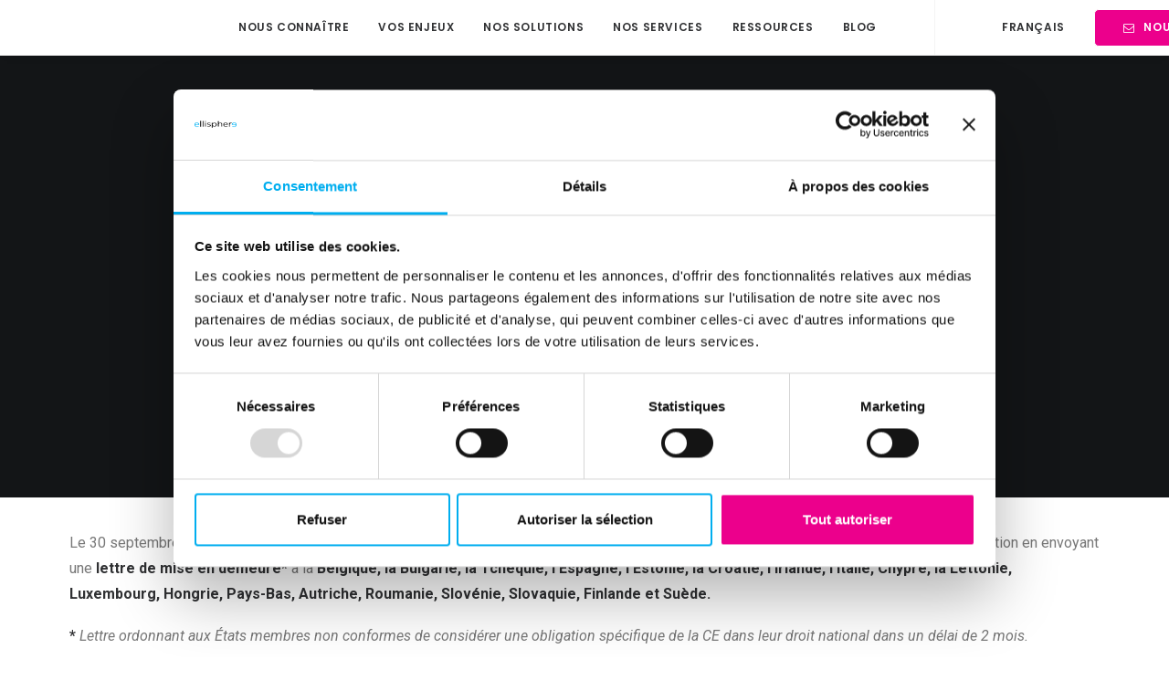

--- FILE ---
content_type: text/html; charset=UTF-8
request_url: https://www.ellisphere.com/open-data-sanctions/
body_size: 81324
content:
<!DOCTYPE html>
<html class="no-touch" lang="fr-FR" xmlns="http://www.w3.org/1999/xhtml">
<head><meta http-equiv="Content-Type" content="text/html; charset=UTF-8"><script>if(navigator.userAgent.match(/MSIE|Internet Explorer/i)||navigator.userAgent.match(/Trident\/7\..*?rv:11/i)){var href=document.location.href;if(!href.match(/[?&]nowprocket/)){if(href.indexOf("?")==-1){if(href.indexOf("#")==-1){document.location.href=href+"?nowprocket=1"}else{document.location.href=href.replace("#","?nowprocket=1#")}}else{if(href.indexOf("#")==-1){document.location.href=href+"&nowprocket=1"}else{document.location.href=href.replace("#","&nowprocket=1#")}}}}</script><script>(()=>{class RocketLazyLoadScripts{constructor(){this.v="2.0.4",this.userEvents=["keydown","keyup","mousedown","mouseup","mousemove","mouseover","mouseout","touchmove","touchstart","touchend","touchcancel","wheel","click","dblclick","input"],this.attributeEvents=["onblur","onclick","oncontextmenu","ondblclick","onfocus","onmousedown","onmouseenter","onmouseleave","onmousemove","onmouseout","onmouseover","onmouseup","onmousewheel","onscroll","onsubmit"]}async t(){this.i(),this.o(),/iP(ad|hone)/.test(navigator.userAgent)&&this.h(),this.u(),this.l(this),this.m(),this.k(this),this.p(this),this._(),await Promise.all([this.R(),this.L()]),this.lastBreath=Date.now(),this.S(this),this.P(),this.D(),this.O(),this.M(),await this.C(this.delayedScripts.normal),await this.C(this.delayedScripts.defer),await this.C(this.delayedScripts.async),await this.T(),await this.F(),await this.j(),await this.A(),window.dispatchEvent(new Event("rocket-allScriptsLoaded")),this.everythingLoaded=!0,this.lastTouchEnd&&await new Promise(t=>setTimeout(t,500-Date.now()+this.lastTouchEnd)),this.I(),this.H(),this.U(),this.W()}i(){this.CSPIssue=sessionStorage.getItem("rocketCSPIssue"),document.addEventListener("securitypolicyviolation",t=>{this.CSPIssue||"script-src-elem"!==t.violatedDirective||"data"!==t.blockedURI||(this.CSPIssue=!0,sessionStorage.setItem("rocketCSPIssue",!0))},{isRocket:!0})}o(){window.addEventListener("pageshow",t=>{this.persisted=t.persisted,this.realWindowLoadedFired=!0},{isRocket:!0}),window.addEventListener("pagehide",()=>{this.onFirstUserAction=null},{isRocket:!0})}h(){let t;function e(e){t=e}window.addEventListener("touchstart",e,{isRocket:!0}),window.addEventListener("touchend",function i(o){o.changedTouches[0]&&t.changedTouches[0]&&Math.abs(o.changedTouches[0].pageX-t.changedTouches[0].pageX)<10&&Math.abs(o.changedTouches[0].pageY-t.changedTouches[0].pageY)<10&&o.timeStamp-t.timeStamp<200&&(window.removeEventListener("touchstart",e,{isRocket:!0}),window.removeEventListener("touchend",i,{isRocket:!0}),"INPUT"===o.target.tagName&&"text"===o.target.type||(o.target.dispatchEvent(new TouchEvent("touchend",{target:o.target,bubbles:!0})),o.target.dispatchEvent(new MouseEvent("mouseover",{target:o.target,bubbles:!0})),o.target.dispatchEvent(new PointerEvent("click",{target:o.target,bubbles:!0,cancelable:!0,detail:1,clientX:o.changedTouches[0].clientX,clientY:o.changedTouches[0].clientY})),event.preventDefault()))},{isRocket:!0})}q(t){this.userActionTriggered||("mousemove"!==t.type||this.firstMousemoveIgnored?"keyup"===t.type||"mouseover"===t.type||"mouseout"===t.type||(this.userActionTriggered=!0,this.onFirstUserAction&&this.onFirstUserAction()):this.firstMousemoveIgnored=!0),"click"===t.type&&t.preventDefault(),t.stopPropagation(),t.stopImmediatePropagation(),"touchstart"===this.lastEvent&&"touchend"===t.type&&(this.lastTouchEnd=Date.now()),"click"===t.type&&(this.lastTouchEnd=0),this.lastEvent=t.type,t.composedPath&&t.composedPath()[0].getRootNode()instanceof ShadowRoot&&(t.rocketTarget=t.composedPath()[0]),this.savedUserEvents.push(t)}u(){this.savedUserEvents=[],this.userEventHandler=this.q.bind(this),this.userEvents.forEach(t=>window.addEventListener(t,this.userEventHandler,{passive:!1,isRocket:!0})),document.addEventListener("visibilitychange",this.userEventHandler,{isRocket:!0})}U(){this.userEvents.forEach(t=>window.removeEventListener(t,this.userEventHandler,{passive:!1,isRocket:!0})),document.removeEventListener("visibilitychange",this.userEventHandler,{isRocket:!0}),this.savedUserEvents.forEach(t=>{(t.rocketTarget||t.target).dispatchEvent(new window[t.constructor.name](t.type,t))})}m(){const t="return false",e=Array.from(this.attributeEvents,t=>"data-rocket-"+t),i="["+this.attributeEvents.join("],[")+"]",o="[data-rocket-"+this.attributeEvents.join("],[data-rocket-")+"]",s=(e,i,o)=>{o&&o!==t&&(e.setAttribute("data-rocket-"+i,o),e["rocket"+i]=new Function("event",o),e.setAttribute(i,t))};new MutationObserver(t=>{for(const n of t)"attributes"===n.type&&(n.attributeName.startsWith("data-rocket-")||this.everythingLoaded?n.attributeName.startsWith("data-rocket-")&&this.everythingLoaded&&this.N(n.target,n.attributeName.substring(12)):s(n.target,n.attributeName,n.target.getAttribute(n.attributeName))),"childList"===n.type&&n.addedNodes.forEach(t=>{if(t.nodeType===Node.ELEMENT_NODE)if(this.everythingLoaded)for(const i of[t,...t.querySelectorAll(o)])for(const t of i.getAttributeNames())e.includes(t)&&this.N(i,t.substring(12));else for(const e of[t,...t.querySelectorAll(i)])for(const t of e.getAttributeNames())this.attributeEvents.includes(t)&&s(e,t,e.getAttribute(t))})}).observe(document,{subtree:!0,childList:!0,attributeFilter:[...this.attributeEvents,...e]})}I(){this.attributeEvents.forEach(t=>{document.querySelectorAll("[data-rocket-"+t+"]").forEach(e=>{this.N(e,t)})})}N(t,e){const i=t.getAttribute("data-rocket-"+e);i&&(t.setAttribute(e,i),t.removeAttribute("data-rocket-"+e))}k(t){Object.defineProperty(HTMLElement.prototype,"onclick",{get(){return this.rocketonclick||null},set(e){this.rocketonclick=e,this.setAttribute(t.everythingLoaded?"onclick":"data-rocket-onclick","this.rocketonclick(event)")}})}S(t){function e(e,i){let o=e[i];e[i]=null,Object.defineProperty(e,i,{get:()=>o,set(s){t.everythingLoaded?o=s:e["rocket"+i]=o=s}})}e(document,"onreadystatechange"),e(window,"onload"),e(window,"onpageshow");try{Object.defineProperty(document,"readyState",{get:()=>t.rocketReadyState,set(e){t.rocketReadyState=e},configurable:!0}),document.readyState="loading"}catch(t){console.log("WPRocket DJE readyState conflict, bypassing")}}l(t){this.originalAddEventListener=EventTarget.prototype.addEventListener,this.originalRemoveEventListener=EventTarget.prototype.removeEventListener,this.savedEventListeners=[],EventTarget.prototype.addEventListener=function(e,i,o){o&&o.isRocket||!t.B(e,this)&&!t.userEvents.includes(e)||t.B(e,this)&&!t.userActionTriggered||e.startsWith("rocket-")||t.everythingLoaded?t.originalAddEventListener.call(this,e,i,o):(t.savedEventListeners.push({target:this,remove:!1,type:e,func:i,options:o}),"mouseenter"!==e&&"mouseleave"!==e||t.originalAddEventListener.call(this,e,t.savedUserEvents.push,o))},EventTarget.prototype.removeEventListener=function(e,i,o){o&&o.isRocket||!t.B(e,this)&&!t.userEvents.includes(e)||t.B(e,this)&&!t.userActionTriggered||e.startsWith("rocket-")||t.everythingLoaded?t.originalRemoveEventListener.call(this,e,i,o):t.savedEventListeners.push({target:this,remove:!0,type:e,func:i,options:o})}}J(t,e){this.savedEventListeners=this.savedEventListeners.filter(i=>{let o=i.type,s=i.target||window;return e!==o||t!==s||(this.B(o,s)&&(i.type="rocket-"+o),this.$(i),!1)})}H(){EventTarget.prototype.addEventListener=this.originalAddEventListener,EventTarget.prototype.removeEventListener=this.originalRemoveEventListener,this.savedEventListeners.forEach(t=>this.$(t))}$(t){t.remove?this.originalRemoveEventListener.call(t.target,t.type,t.func,t.options):this.originalAddEventListener.call(t.target,t.type,t.func,t.options)}p(t){let e;function i(e){return t.everythingLoaded?e:e.split(" ").map(t=>"load"===t||t.startsWith("load.")?"rocket-jquery-load":t).join(" ")}function o(o){function s(e){const s=o.fn[e];o.fn[e]=o.fn.init.prototype[e]=function(){return this[0]===window&&t.userActionTriggered&&("string"==typeof arguments[0]||arguments[0]instanceof String?arguments[0]=i(arguments[0]):"object"==typeof arguments[0]&&Object.keys(arguments[0]).forEach(t=>{const e=arguments[0][t];delete arguments[0][t],arguments[0][i(t)]=e})),s.apply(this,arguments),this}}if(o&&o.fn&&!t.allJQueries.includes(o)){const e={DOMContentLoaded:[],"rocket-DOMContentLoaded":[]};for(const t in e)document.addEventListener(t,()=>{e[t].forEach(t=>t())},{isRocket:!0});o.fn.ready=o.fn.init.prototype.ready=function(i){function s(){parseInt(o.fn.jquery)>2?setTimeout(()=>i.bind(document)(o)):i.bind(document)(o)}return"function"==typeof i&&(t.realDomReadyFired?!t.userActionTriggered||t.fauxDomReadyFired?s():e["rocket-DOMContentLoaded"].push(s):e.DOMContentLoaded.push(s)),o([])},s("on"),s("one"),s("off"),t.allJQueries.push(o)}e=o}t.allJQueries=[],o(window.jQuery),Object.defineProperty(window,"jQuery",{get:()=>e,set(t){o(t)}})}P(){const t=new Map;document.write=document.writeln=function(e){const i=document.currentScript,o=document.createRange(),s=i.parentElement;let n=t.get(i);void 0===n&&(n=i.nextSibling,t.set(i,n));const c=document.createDocumentFragment();o.setStart(c,0),c.appendChild(o.createContextualFragment(e)),s.insertBefore(c,n)}}async R(){return new Promise(t=>{this.userActionTriggered?t():this.onFirstUserAction=t})}async L(){return new Promise(t=>{document.addEventListener("DOMContentLoaded",()=>{this.realDomReadyFired=!0,t()},{isRocket:!0})})}async j(){return this.realWindowLoadedFired?Promise.resolve():new Promise(t=>{window.addEventListener("load",t,{isRocket:!0})})}M(){this.pendingScripts=[];this.scriptsMutationObserver=new MutationObserver(t=>{for(const e of t)e.addedNodes.forEach(t=>{"SCRIPT"!==t.tagName||t.noModule||t.isWPRocket||this.pendingScripts.push({script:t,promise:new Promise(e=>{const i=()=>{const i=this.pendingScripts.findIndex(e=>e.script===t);i>=0&&this.pendingScripts.splice(i,1),e()};t.addEventListener("load",i,{isRocket:!0}),t.addEventListener("error",i,{isRocket:!0}),setTimeout(i,1e3)})})})}),this.scriptsMutationObserver.observe(document,{childList:!0,subtree:!0})}async F(){await this.X(),this.pendingScripts.length?(await this.pendingScripts[0].promise,await this.F()):this.scriptsMutationObserver.disconnect()}D(){this.delayedScripts={normal:[],async:[],defer:[]},document.querySelectorAll("script[type$=rocketlazyloadscript]").forEach(t=>{t.hasAttribute("data-rocket-src")?t.hasAttribute("async")&&!1!==t.async?this.delayedScripts.async.push(t):t.hasAttribute("defer")&&!1!==t.defer||"module"===t.getAttribute("data-rocket-type")?this.delayedScripts.defer.push(t):this.delayedScripts.normal.push(t):this.delayedScripts.normal.push(t)})}async _(){await this.L();let t=[];document.querySelectorAll("script[type$=rocketlazyloadscript][data-rocket-src]").forEach(e=>{let i=e.getAttribute("data-rocket-src");if(i&&!i.startsWith("data:")){i.startsWith("//")&&(i=location.protocol+i);try{const o=new URL(i).origin;o!==location.origin&&t.push({src:o,crossOrigin:e.crossOrigin||"module"===e.getAttribute("data-rocket-type")})}catch(t){}}}),t=[...new Map(t.map(t=>[JSON.stringify(t),t])).values()],this.Y(t,"preconnect")}async G(t){if(await this.K(),!0!==t.noModule||!("noModule"in HTMLScriptElement.prototype))return new Promise(e=>{let i;function o(){(i||t).setAttribute("data-rocket-status","executed"),e()}try{if(navigator.userAgent.includes("Firefox/")||""===navigator.vendor||this.CSPIssue)i=document.createElement("script"),[...t.attributes].forEach(t=>{let e=t.nodeName;"type"!==e&&("data-rocket-type"===e&&(e="type"),"data-rocket-src"===e&&(e="src"),i.setAttribute(e,t.nodeValue))}),t.text&&(i.text=t.text),t.nonce&&(i.nonce=t.nonce),i.hasAttribute("src")?(i.addEventListener("load",o,{isRocket:!0}),i.addEventListener("error",()=>{i.setAttribute("data-rocket-status","failed-network"),e()},{isRocket:!0}),setTimeout(()=>{i.isConnected||e()},1)):(i.text=t.text,o()),i.isWPRocket=!0,t.parentNode.replaceChild(i,t);else{const i=t.getAttribute("data-rocket-type"),s=t.getAttribute("data-rocket-src");i?(t.type=i,t.removeAttribute("data-rocket-type")):t.removeAttribute("type"),t.addEventListener("load",o,{isRocket:!0}),t.addEventListener("error",i=>{this.CSPIssue&&i.target.src.startsWith("data:")?(console.log("WPRocket: CSP fallback activated"),t.removeAttribute("src"),this.G(t).then(e)):(t.setAttribute("data-rocket-status","failed-network"),e())},{isRocket:!0}),s?(t.fetchPriority="high",t.removeAttribute("data-rocket-src"),t.src=s):t.src="data:text/javascript;base64,"+window.btoa(unescape(encodeURIComponent(t.text)))}}catch(i){t.setAttribute("data-rocket-status","failed-transform"),e()}});t.setAttribute("data-rocket-status","skipped")}async C(t){const e=t.shift();return e?(e.isConnected&&await this.G(e),this.C(t)):Promise.resolve()}O(){this.Y([...this.delayedScripts.normal,...this.delayedScripts.defer,...this.delayedScripts.async],"preload")}Y(t,e){this.trash=this.trash||[];let i=!0;var o=document.createDocumentFragment();t.forEach(t=>{const s=t.getAttribute&&t.getAttribute("data-rocket-src")||t.src;if(s&&!s.startsWith("data:")){const n=document.createElement("link");n.href=s,n.rel=e,"preconnect"!==e&&(n.as="script",n.fetchPriority=i?"high":"low"),t.getAttribute&&"module"===t.getAttribute("data-rocket-type")&&(n.crossOrigin=!0),t.crossOrigin&&(n.crossOrigin=t.crossOrigin),t.integrity&&(n.integrity=t.integrity),t.nonce&&(n.nonce=t.nonce),o.appendChild(n),this.trash.push(n),i=!1}}),document.head.appendChild(o)}W(){this.trash.forEach(t=>t.remove())}async T(){try{document.readyState="interactive"}catch(t){}this.fauxDomReadyFired=!0;try{await this.K(),this.J(document,"readystatechange"),document.dispatchEvent(new Event("rocket-readystatechange")),await this.K(),document.rocketonreadystatechange&&document.rocketonreadystatechange(),await this.K(),this.J(document,"DOMContentLoaded"),document.dispatchEvent(new Event("rocket-DOMContentLoaded")),await this.K(),this.J(window,"DOMContentLoaded"),window.dispatchEvent(new Event("rocket-DOMContentLoaded"))}catch(t){console.error(t)}}async A(){try{document.readyState="complete"}catch(t){}try{await this.K(),this.J(document,"readystatechange"),document.dispatchEvent(new Event("rocket-readystatechange")),await this.K(),document.rocketonreadystatechange&&document.rocketonreadystatechange(),await this.K(),this.J(window,"load"),window.dispatchEvent(new Event("rocket-load")),await this.K(),window.rocketonload&&window.rocketonload(),await this.K(),this.allJQueries.forEach(t=>t(window).trigger("rocket-jquery-load")),await this.K(),this.J(window,"pageshow");const t=new Event("rocket-pageshow");t.persisted=this.persisted,window.dispatchEvent(t),await this.K(),window.rocketonpageshow&&window.rocketonpageshow({persisted:this.persisted})}catch(t){console.error(t)}}async K(){Date.now()-this.lastBreath>45&&(await this.X(),this.lastBreath=Date.now())}async X(){return document.hidden?new Promise(t=>setTimeout(t)):new Promise(t=>requestAnimationFrame(t))}B(t,e){return e===document&&"readystatechange"===t||(e===document&&"DOMContentLoaded"===t||(e===window&&"DOMContentLoaded"===t||(e===window&&"load"===t||e===window&&"pageshow"===t)))}static run(){(new RocketLazyLoadScripts).t()}}RocketLazyLoadScripts.run()})();</script>
<script>
  setTimeout(function() {
    var s = document.createElement('script');
    s.src = 'https://consent.cookiebot.com/uc.js';
    s.setAttribute('data-cbid', '4b6ce0b3-59e1-4592-bf76-731560604f22'); // remplace avec ton ID
    s.setAttribute('data-blockingmode', 'auto');
    s.setAttribute('type', 'text/javascript');
    document.head.appendChild(s);
  }, 3000);
</script>

<!-- Matomo Tag Manager -->
<script>
  var _mtm = window._mtm = window._mtm || [];
  _mtm.push({'mtm.startTime': (new Date().getTime()), 'event': 'mtm.Start'});
  (function() {
    var d=document, g=d.createElement('script'), s=d.getElementsByTagName('script')[0];
    g.async=true; g.src='https://www.ellisphere.com/wp-content/plugins/matomo/app/../../../uploads/matomo/container_aJSzfdat.js'; s.parentNode.insertBefore(g,s);
  })();
</script>
<!-- End Matomo Tag Manager -->

<!-- Google tag (gtag.js) -->
<script async src="https://www.googletagmanager.com/gtag/js?id=AW-981145523"></script>
<script>
  window.dataLayer = window.dataLayer || [];
  function gtag(){dataLayer.push(arguments);}
  gtag('js', new Date());

  gtag('config', 'AW-981145523');
</script>

<!-- Event snippet for Formulaire de contact conversion page
In your html page, add the snippet and call gtag_report_conversion when someone clicks on the chosen link or button. -->
<script>
function gtag_report_conversion(url) {
  var callback = function () {
    if (typeof(url) != 'undefined') {
      window.location = url;
    }
  };
  gtag('event', 'conversion', {
      'send_to': 'AW-981145523/7HlZCImt-9saELOv7NMD',
      'event_callback': callback
  });
  return false;
}
</script>






<!-- Hotjar Tracking Code for https://www.ellisphere.com/ -->
<script type="rocketlazyloadscript">
    (function(h,o,t,j,a,r){
        h.hj=h.hj||function(){(h.hj.q=h.hj.q||[]).push(arguments)};
        h._hjSettings={hjid:3659907,hjsv:6};
        a=o.getElementsByTagName('head')[0];
        r=o.createElement('script');r.async=1;
        r.src=t+h._hjSettings.hjid+j+h._hjSettings.hjsv;
        a.appendChild(r);
    })(window,document,'https://static.hotjar.com/c/hotjar-','.js?sv=');
</script>

<meta name="viewport" content="width=device-width, initial-scale=1">
<link rel="profile" href="http://gmpg.org/xfn/11">
<link rel="pingback" href="https://www.ellisphere.com/xmlrpc.php">

<script type="rocketlazyloadscript" data-rocket-type="text/javascript">
    var kjs = window.kjs || function (a) {
            var c = { apiKey: a.apiKey };
            var d = document;
            setTimeout(function () {
                var b = d.createElement("script");
                b.src = a.url || "https://cdn.kiflo.com/k.js", d.getElementsByTagName("script")[0].parentNode.appendChild(b)
            });
            return c;
        }({ apiKey: "8e501319-aa95-4e74-a6f4-0763ca234199" });
</script>
<link rel="preload" as="image" href="https://www.ellisphere.com/wp-content/uploads/2024/08/Design-sans-titre-2024-10-24T105139.568.webp">


<script type="text/javascript" data-cookieconsent="ignore">
	window.dataLayer = window.dataLayer || [];

	function gtag() {
		dataLayer.push(arguments);
	}

	gtag("consent", "default", {
		ad_personalization: "denied",
		ad_storage: "denied",
		ad_user_data: "denied",
		analytics_storage: "denied",
		functionality_storage: "denied",
		personalization_storage: "denied",
		security_storage: "granted",
		wait_for_update: 500,
	});
	gtag("set", "ads_data_redaction", true);
	gtag("set", "url_passthrough", true);
</script>
<script type="text/javascript"
		id="Cookiebot"
		src="https://consent.cookiebot.com/uc.js"
		data-implementation="wp"
		data-cbid="4b6ce0b3-59e1-4592-bf76-731560604f22"
						data-culture="FR"
				data-blockingmode="auto"
	></script>
<!-- Google tag (gtag.js) -->
<script async src="https://www.googletagmanager.com/gtag/js?id=AW-981145523"></script>
<script>
  window.dataLayer = window.dataLayer || [];
  function gtag(){dataLayer.push(arguments);}
  gtag('js', new Date());

  gtag('config', 'AW-981145523');
</script>
<meta name='robots' content='index, follow, max-image-preview:large, max-snippet:-1, max-video-preview:-1' />
	<style>img:is([sizes="auto" i], [sizes^="auto," i]) { contain-intrinsic-size: 3000px 1500px }</style>
	
	<!-- This site is optimized with the Yoast SEO plugin v26.3 - https://yoast.com/wordpress/plugins/seo/ -->
	<title>Open-Data : menace de sanctions à l’encontre des pays de l&#039;UE - Ellisphere</title>
	<meta name="description" content="La Commission européenne (CE) appelle 19 États membres à se conformer aux règles de l&#039;UE sur les données ouvertes (open data) et la réutilisation des informations du secteur public." />
	<link rel="canonical" href="https://www.ellisphere.com/open-data-sanctions/" />
	<meta property="og:locale" content="fr_FR" />
	<meta property="og:type" content="article" />
	<meta property="og:title" content="Open-Data : menace de sanctions à l’encontre des pays de l&#039;UE - Ellisphere" />
	<meta property="og:description" content="La Commission européenne (CE) appelle 19 États membres à se conformer aux règles de l&#039;UE sur les données ouvertes (open data) et la réutilisation des informations du secteur public." />
	<meta property="og:url" content="https://www.ellisphere.com/open-data-sanctions/" />
	<meta property="og:site_name" content="Ellisphere" />
	<meta property="article:publisher" content="https://www.linkedin.com/company/ellisphere/" />
	<meta property="article:published_time" content="2021-12-01T15:25:13+00:00" />
	<meta property="og:image" content="https://www.ellisphere.com/wp-content/uploads/2021/11/article-BIGnet-Ellisphere-Open-data-1-scaled-e1637924082765.jpg" />
	<meta property="og:image:width" content="1300" />
	<meta property="og:image:height" content="865" />
	<meta property="og:image:type" content="image/jpeg" />
	<meta name="author" content="Stephen Lord" />
	<meta name="twitter:card" content="summary_large_image" />
	<meta name="twitter:creator" content="@ellisphere" />
	<meta name="twitter:site" content="@ellisphere" />
	<meta name="twitter:label1" content="Écrit par" />
	<meta name="twitter:data1" content="Stephen Lord" />
	<meta name="twitter:label2" content="Durée de lecture estimée" />
	<meta name="twitter:data2" content="2 minutes" />
	<!-- / Yoast SEO plugin. -->


<link rel='dns-prefetch' href='//fonts.googleapis.com' />
<link rel="alternate" type="application/rss+xml" title="Ellisphere &raquo; Flux" href="https://www.ellisphere.com/feed/" />
<link rel="alternate" type="application/rss+xml" title="Ellisphere &raquo; Flux des commentaires" href="https://www.ellisphere.com/comments/feed/" />
<link rel="alternate" type="application/rss+xml" title="Ellisphere &raquo; Open-Data : menace de sanctions à l’encontre des pays de l&#8217;UE Flux des commentaires" href="https://www.ellisphere.com/open-data-sanctions/feed/" />
<style id='wp-emoji-styles-inline-css' type='text/css'>

	img.wp-smiley, img.emoji {
		display: inline !important;
		border: none !important;
		box-shadow: none !important;
		height: 1em !important;
		width: 1em !important;
		margin: 0 0.07em !important;
		vertical-align: -0.1em !important;
		background: none !important;
		padding: 0 !important;
	}
</style>
<link rel='stylesheet' id='wp-block-library-css' href='https://www.ellisphere.com/wp-includes/css/dist/block-library/style.min.css?ver=6.8.3' type='text/css' media='all' />
<style id='classic-theme-styles-inline-css' type='text/css'>
/*! This file is auto-generated */
.wp-block-button__link{color:#fff;background-color:#32373c;border-radius:9999px;box-shadow:none;text-decoration:none;padding:calc(.667em + 2px) calc(1.333em + 2px);font-size:1.125em}.wp-block-file__button{background:#32373c;color:#fff;text-decoration:none}
</style>
<link data-minify="1" rel='stylesheet' id='mpp_gutenberg-css' href='https://www.ellisphere.com/wp-content/cache/min/1/wp-content/plugins/metronet-profile-picture/dist/blocks.style.build.css?ver=1762416321' type='text/css' media='all' />
<style id='global-styles-inline-css' type='text/css'>
:root{--wp--preset--aspect-ratio--square: 1;--wp--preset--aspect-ratio--4-3: 4/3;--wp--preset--aspect-ratio--3-4: 3/4;--wp--preset--aspect-ratio--3-2: 3/2;--wp--preset--aspect-ratio--2-3: 2/3;--wp--preset--aspect-ratio--16-9: 16/9;--wp--preset--aspect-ratio--9-16: 9/16;--wp--preset--color--black: #000000;--wp--preset--color--cyan-bluish-gray: #abb8c3;--wp--preset--color--white: #ffffff;--wp--preset--color--pale-pink: #f78da7;--wp--preset--color--vivid-red: #cf2e2e;--wp--preset--color--luminous-vivid-orange: #ff6900;--wp--preset--color--luminous-vivid-amber: #fcb900;--wp--preset--color--light-green-cyan: #7bdcb5;--wp--preset--color--vivid-green-cyan: #00d084;--wp--preset--color--pale-cyan-blue: #8ed1fc;--wp--preset--color--vivid-cyan-blue: #0693e3;--wp--preset--color--vivid-purple: #9b51e0;--wp--preset--gradient--vivid-cyan-blue-to-vivid-purple: linear-gradient(135deg,rgba(6,147,227,1) 0%,rgb(155,81,224) 100%);--wp--preset--gradient--light-green-cyan-to-vivid-green-cyan: linear-gradient(135deg,rgb(122,220,180) 0%,rgb(0,208,130) 100%);--wp--preset--gradient--luminous-vivid-amber-to-luminous-vivid-orange: linear-gradient(135deg,rgba(252,185,0,1) 0%,rgba(255,105,0,1) 100%);--wp--preset--gradient--luminous-vivid-orange-to-vivid-red: linear-gradient(135deg,rgba(255,105,0,1) 0%,rgb(207,46,46) 100%);--wp--preset--gradient--very-light-gray-to-cyan-bluish-gray: linear-gradient(135deg,rgb(238,238,238) 0%,rgb(169,184,195) 100%);--wp--preset--gradient--cool-to-warm-spectrum: linear-gradient(135deg,rgb(74,234,220) 0%,rgb(151,120,209) 20%,rgb(207,42,186) 40%,rgb(238,44,130) 60%,rgb(251,105,98) 80%,rgb(254,248,76) 100%);--wp--preset--gradient--blush-light-purple: linear-gradient(135deg,rgb(255,206,236) 0%,rgb(152,150,240) 100%);--wp--preset--gradient--blush-bordeaux: linear-gradient(135deg,rgb(254,205,165) 0%,rgb(254,45,45) 50%,rgb(107,0,62) 100%);--wp--preset--gradient--luminous-dusk: linear-gradient(135deg,rgb(255,203,112) 0%,rgb(199,81,192) 50%,rgb(65,88,208) 100%);--wp--preset--gradient--pale-ocean: linear-gradient(135deg,rgb(255,245,203) 0%,rgb(182,227,212) 50%,rgb(51,167,181) 100%);--wp--preset--gradient--electric-grass: linear-gradient(135deg,rgb(202,248,128) 0%,rgb(113,206,126) 100%);--wp--preset--gradient--midnight: linear-gradient(135deg,rgb(2,3,129) 0%,rgb(40,116,252) 100%);--wp--preset--font-size--small: 13px;--wp--preset--font-size--medium: 20px;--wp--preset--font-size--large: 36px;--wp--preset--font-size--x-large: 42px;--wp--preset--spacing--20: 0.44rem;--wp--preset--spacing--30: 0.67rem;--wp--preset--spacing--40: 1rem;--wp--preset--spacing--50: 1.5rem;--wp--preset--spacing--60: 2.25rem;--wp--preset--spacing--70: 3.38rem;--wp--preset--spacing--80: 5.06rem;--wp--preset--shadow--natural: 6px 6px 9px rgba(0, 0, 0, 0.2);--wp--preset--shadow--deep: 12px 12px 50px rgba(0, 0, 0, 0.4);--wp--preset--shadow--sharp: 6px 6px 0px rgba(0, 0, 0, 0.2);--wp--preset--shadow--outlined: 6px 6px 0px -3px rgba(255, 255, 255, 1), 6px 6px rgba(0, 0, 0, 1);--wp--preset--shadow--crisp: 6px 6px 0px rgba(0, 0, 0, 1);}:where(.is-layout-flex){gap: 0.5em;}:where(.is-layout-grid){gap: 0.5em;}body .is-layout-flex{display: flex;}.is-layout-flex{flex-wrap: wrap;align-items: center;}.is-layout-flex > :is(*, div){margin: 0;}body .is-layout-grid{display: grid;}.is-layout-grid > :is(*, div){margin: 0;}:where(.wp-block-columns.is-layout-flex){gap: 2em;}:where(.wp-block-columns.is-layout-grid){gap: 2em;}:where(.wp-block-post-template.is-layout-flex){gap: 1.25em;}:where(.wp-block-post-template.is-layout-grid){gap: 1.25em;}.has-black-color{color: var(--wp--preset--color--black) !important;}.has-cyan-bluish-gray-color{color: var(--wp--preset--color--cyan-bluish-gray) !important;}.has-white-color{color: var(--wp--preset--color--white) !important;}.has-pale-pink-color{color: var(--wp--preset--color--pale-pink) !important;}.has-vivid-red-color{color: var(--wp--preset--color--vivid-red) !important;}.has-luminous-vivid-orange-color{color: var(--wp--preset--color--luminous-vivid-orange) !important;}.has-luminous-vivid-amber-color{color: var(--wp--preset--color--luminous-vivid-amber) !important;}.has-light-green-cyan-color{color: var(--wp--preset--color--light-green-cyan) !important;}.has-vivid-green-cyan-color{color: var(--wp--preset--color--vivid-green-cyan) !important;}.has-pale-cyan-blue-color{color: var(--wp--preset--color--pale-cyan-blue) !important;}.has-vivid-cyan-blue-color{color: var(--wp--preset--color--vivid-cyan-blue) !important;}.has-vivid-purple-color{color: var(--wp--preset--color--vivid-purple) !important;}.has-black-background-color{background-color: var(--wp--preset--color--black) !important;}.has-cyan-bluish-gray-background-color{background-color: var(--wp--preset--color--cyan-bluish-gray) !important;}.has-white-background-color{background-color: var(--wp--preset--color--white) !important;}.has-pale-pink-background-color{background-color: var(--wp--preset--color--pale-pink) !important;}.has-vivid-red-background-color{background-color: var(--wp--preset--color--vivid-red) !important;}.has-luminous-vivid-orange-background-color{background-color: var(--wp--preset--color--luminous-vivid-orange) !important;}.has-luminous-vivid-amber-background-color{background-color: var(--wp--preset--color--luminous-vivid-amber) !important;}.has-light-green-cyan-background-color{background-color: var(--wp--preset--color--light-green-cyan) !important;}.has-vivid-green-cyan-background-color{background-color: var(--wp--preset--color--vivid-green-cyan) !important;}.has-pale-cyan-blue-background-color{background-color: var(--wp--preset--color--pale-cyan-blue) !important;}.has-vivid-cyan-blue-background-color{background-color: var(--wp--preset--color--vivid-cyan-blue) !important;}.has-vivid-purple-background-color{background-color: var(--wp--preset--color--vivid-purple) !important;}.has-black-border-color{border-color: var(--wp--preset--color--black) !important;}.has-cyan-bluish-gray-border-color{border-color: var(--wp--preset--color--cyan-bluish-gray) !important;}.has-white-border-color{border-color: var(--wp--preset--color--white) !important;}.has-pale-pink-border-color{border-color: var(--wp--preset--color--pale-pink) !important;}.has-vivid-red-border-color{border-color: var(--wp--preset--color--vivid-red) !important;}.has-luminous-vivid-orange-border-color{border-color: var(--wp--preset--color--luminous-vivid-orange) !important;}.has-luminous-vivid-amber-border-color{border-color: var(--wp--preset--color--luminous-vivid-amber) !important;}.has-light-green-cyan-border-color{border-color: var(--wp--preset--color--light-green-cyan) !important;}.has-vivid-green-cyan-border-color{border-color: var(--wp--preset--color--vivid-green-cyan) !important;}.has-pale-cyan-blue-border-color{border-color: var(--wp--preset--color--pale-cyan-blue) !important;}.has-vivid-cyan-blue-border-color{border-color: var(--wp--preset--color--vivid-cyan-blue) !important;}.has-vivid-purple-border-color{border-color: var(--wp--preset--color--vivid-purple) !important;}.has-vivid-cyan-blue-to-vivid-purple-gradient-background{background: var(--wp--preset--gradient--vivid-cyan-blue-to-vivid-purple) !important;}.has-light-green-cyan-to-vivid-green-cyan-gradient-background{background: var(--wp--preset--gradient--light-green-cyan-to-vivid-green-cyan) !important;}.has-luminous-vivid-amber-to-luminous-vivid-orange-gradient-background{background: var(--wp--preset--gradient--luminous-vivid-amber-to-luminous-vivid-orange) !important;}.has-luminous-vivid-orange-to-vivid-red-gradient-background{background: var(--wp--preset--gradient--luminous-vivid-orange-to-vivid-red) !important;}.has-very-light-gray-to-cyan-bluish-gray-gradient-background{background: var(--wp--preset--gradient--very-light-gray-to-cyan-bluish-gray) !important;}.has-cool-to-warm-spectrum-gradient-background{background: var(--wp--preset--gradient--cool-to-warm-spectrum) !important;}.has-blush-light-purple-gradient-background{background: var(--wp--preset--gradient--blush-light-purple) !important;}.has-blush-bordeaux-gradient-background{background: var(--wp--preset--gradient--blush-bordeaux) !important;}.has-luminous-dusk-gradient-background{background: var(--wp--preset--gradient--luminous-dusk) !important;}.has-pale-ocean-gradient-background{background: var(--wp--preset--gradient--pale-ocean) !important;}.has-electric-grass-gradient-background{background: var(--wp--preset--gradient--electric-grass) !important;}.has-midnight-gradient-background{background: var(--wp--preset--gradient--midnight) !important;}.has-small-font-size{font-size: var(--wp--preset--font-size--small) !important;}.has-medium-font-size{font-size: var(--wp--preset--font-size--medium) !important;}.has-large-font-size{font-size: var(--wp--preset--font-size--large) !important;}.has-x-large-font-size{font-size: var(--wp--preset--font-size--x-large) !important;}
:where(.wp-block-post-template.is-layout-flex){gap: 1.25em;}:where(.wp-block-post-template.is-layout-grid){gap: 1.25em;}
:where(.wp-block-columns.is-layout-flex){gap: 2em;}:where(.wp-block-columns.is-layout-grid){gap: 2em;}
:root :where(.wp-block-pullquote){font-size: 1.5em;line-height: 1.6;}
</style>
<link rel='stylesheet' id='uncodefont-google-css' href='//fonts.googleapis.com/css?family=Poppins%3A300%2Cregular%2C500%2C600%2C700%7CDroid+Serif%3Aregular%2Citalic%2C700%2C700italic%7CPlayfair+Display%3Aregular%2Citalic%2C700%2C700italic%2C900%2C900italic%7CRoboto%3A100%2C100italic%2C300%2C300italic%2Cregular%2Citalic%2C500%2C500italic%2C700%2C700italic%2C900%2C900italic%7CQuicksand%3A300%2Cregular%2C500%2C700%7CLora%3Aregular%2Citalic%2C700%2C700italic%7CRoboto+Condensed%3A300%2C300italic%2Cregular%2Citalic%2C700%2C700italic&#038;subset=devanagari%2Clatin-ext%2Clatin%2Ccyrillic%2Cvietnamese%2Cgreek%2Ccyrillic-ext%2Cgreek-ext&#038;ver=2.9.2.1' type='text/css' media='all' />
<link rel='stylesheet' id='wp-event-manager-frontend-css' href='https://www.ellisphere.com/wp-content/plugins/wp-event-manager/assets/css/frontend.min.css?ver=6.8.3' type='text/css' media='all' />
<link data-minify="1" rel='stylesheet' id='wp-event-manager-jquery-ui-css-css' href='https://www.ellisphere.com/wp-content/cache/background-css/1/www.ellisphere.com/wp-content/cache/min/1/wp-content/plugins/wp-event-manager/assets/js/jquery-ui/jquery-ui.css?ver=1762416321&wpr_t=1763499414' type='text/css' media='all' />
<link rel='stylesheet' id='wp-event-manager-jquery-timepicker-css-css' href='https://www.ellisphere.com/wp-content/plugins/wp-event-manager/assets/js/jquery-timepicker/jquery.timepicker.min.css?ver=6.8.3' type='text/css' media='all' />
<link rel='stylesheet' id='wp-event-manager-grid-style-css' href='https://www.ellisphere.com/wp-content/plugins/wp-event-manager/assets/css/wpem-grid.min.css?ver=6.8.3' type='text/css' media='all' />
<link data-minify="1" rel='stylesheet' id='wp-event-manager-font-style-css' href='https://www.ellisphere.com/wp-content/cache/min/1/wp-content/plugins/wp-event-manager/assets/fonts/style.css?ver=1762416321' type='text/css' media='all' />
<link data-minify="1" rel='stylesheet' id='weglot-css-css' href='https://www.ellisphere.com/wp-content/cache/background-css/1/www.ellisphere.com/wp-content/cache/min/1/wp-content/plugins/weglot/dist/css/front-css.css?ver=1762416321&wpr_t=1763499414' type='text/css' media='all' />
<link data-minify="1" rel='stylesheet' id='new-flag-css-css' href='https://www.ellisphere.com/wp-content/cache/background-css/1/www.ellisphere.com/wp-content/cache/min/1/wp-content/plugins/weglot/dist/css/new-flags.css?ver=1762416321&wpr_t=1763499414' type='text/css' media='all' />
<link rel='stylesheet' id='parent-style-css' href='https://www.ellisphere.com/wp-content/themes/uncode/style.css?ver=6.8.3' type='text/css' media='all' />
<link data-minify="1" rel='stylesheet' id='uncode-style-css' href='https://www.ellisphere.com/wp-content/cache/background-css/1/www.ellisphere.com/wp-content/cache/min/1/wp-content/themes/uncode/library/css/style.css?ver=1762416321&wpr_t=1763499414' type='text/css' media='all' />
<style id='uncode-style-inline-css' type='text/css'>

@media (min-width: 960px) { .limit-width { max-width: 1200px; margin: auto;}}
.menu-primary ul.menu-smart > li > a, .menu-primary ul.menu-smart li.dropdown > a, .menu-primary ul.menu-smart li.mega-menu > a, .vmenu-container ul.menu-smart > li > a, .vmenu-container ul.menu-smart li.dropdown > a { text-transform: uppercase; }
#changer-back-color { transition: background-color 1000ms cubic-bezier(0.25, 1, 0.5, 1) !important; } #changer-back-color > div { transition: opacity 1000ms cubic-bezier(0.25, 1, 0.5, 1) !important; } body.bg-changer-init.disable-hover .main-wrapper .style-light,  body.bg-changer-init.disable-hover .main-wrapper .style-light h1,  body.bg-changer-init.disable-hover .main-wrapper .style-light h2, body.bg-changer-init.disable-hover .main-wrapper .style-light h3, body.bg-changer-init.disable-hover .main-wrapper .style-light h4, body.bg-changer-init.disable-hover .main-wrapper .style-light h5, body.bg-changer-init.disable-hover .main-wrapper .style-light h6, body.bg-changer-init.disable-hover .main-wrapper .style-light a, body.bg-changer-init.disable-hover .main-wrapper .style-dark, body.bg-changer-init.disable-hover .main-wrapper .style-dark h1, body.bg-changer-init.disable-hover .main-wrapper .style-dark h2, body.bg-changer-init.disable-hover .main-wrapper .style-dark h3, body.bg-changer-init.disable-hover .main-wrapper .style-dark h4, body.bg-changer-init.disable-hover .main-wrapper .style-dark h5, body.bg-changer-init.disable-hover .main-wrapper .style-dark h6, body.bg-changer-init.disable-hover .main-wrapper .style-dark a { transition: color 1000ms cubic-bezier(0.25, 1, 0.5, 1) !important; }
</style>
<link data-minify="1" rel='stylesheet' id='uncode-icons-css' href='https://www.ellisphere.com/wp-content/cache/min/1/wp-content/themes/uncode/library/css/uncode-icons.css?ver=1762416321' type='text/css' media='all' />
<link data-minify="1" rel='stylesheet' id='uncode-custom-style-css' href='https://www.ellisphere.com/wp-content/cache/min/1/wp-content/themes/uncode/library/css/style-custom.css?ver=1762416321' type='text/css' media='all' />
<style id='uncode-custom-style-inline-css' type='text/css'>
.share-button.share-inline .social.top .social-gplus,.share-button.share-inline .social.top .social-pinterest,.share-button.share-inline .social.top .social-xing{display:none !important;}.style-light select:not([multiple]) {background-image:none ;}.style-dark .style-light ul.dwls_search_results .daves-wordpress-live-search_author {color:#FFFFFF;.mauticform-input, .mauticform-textarea, .mauticform-selectbox { background-color:#eee !important; border:none !important; width:80% !important; -moz-border-radius:0 !important; -webkit-border-radius:0 !important; border-radius:0 !important; font-size:14px; color:#999 !important; padding:16px !important; -moz-box-sizing:border-box; -webkit-box-sizing:border-box; box-sizing:border-box; }
</style>
<script type="text/javascript" src="https://www.ellisphere.com/wp-includes/js/jquery/jquery.min.js?ver=3.7.1" id="jquery-core-js"></script>
<script type="text/javascript" src="https://www.ellisphere.com/wp-includes/js/jquery/jquery-migrate.min.js?ver=3.4.1" id="jquery-migrate-js"></script>
<script data-minify="1" type="text/javascript" src="https://www.ellisphere.com/wp-content/cache/min/1/wp-content/plugins/weglot/dist/front-js.js?ver=1762416321" id="wp-weglot-js-js"></script>
<script type="text/javascript" src="/wp-content/themes/uncode/library/js/ai-uncode.min.js" id="uncodeAI" data-async='true' data-home="/" data-path="/" data-breakpoints-images="258,516,720,1032,1440,2064,2880" id="ai-uncode-js"></script>
<script type="text/javascript" id="uncode-init-js-extra">
/* <![CDATA[ */
var SiteParameters = {"days":"jours","hours":"heures","minutes":"minutes","seconds":"secondes","constant_scroll":"on","scroll_speed":"2","parallax_factor":"0.25","loading":"Chargement...","slide_name":"slide","slide_footer":"footer","ajax_url":"https:\/\/www.ellisphere.com\/wp-admin\/admin-ajax.php","nonce_adaptive_images":"8a30aa7529","nonce_srcset_async":"bbda6ca230","enable_debug":"","block_mobile_videos":"","is_frontend_editor":"","main_width":["1200","px"],"mobile_parallax_allowed":"","listen_for_screen_update":"1","wireframes_plugin_active":"1","sticky_elements":"on","resize_quality":"60","register_metadata":"","bg_changer_time":"1000","update_wc_fragments":"1","optimize_shortpixel_image":"","menu_mobile_offcanvas_gap":"45","custom_cursor_selector":"[href], .trigger-overlay, .owl-next, .owl-prev, .owl-dot, input[type=\"submit\"], input[type=\"checkbox\"], button[type=\"submit\"], a[class^=\"ilightbox\"], .ilightbox-thumbnail, .ilightbox-prev, .ilightbox-next, .overlay-close, .unmodal-close, .qty-inset > span, .share-button li, .uncode-post-titles .tmb.tmb-click-area, .btn-link, .tmb-click-row .t-inside, .lg-outer button, .lg-thumb img, a[data-lbox], .uncode-close-offcanvas-overlay, .uncode-nav-next, .uncode-nav-prev, .uncode-nav-index","mobile_parallax_animation":"","lbox_enhanced":"","native_media_player":"","vimeoPlayerParams":"?autoplay=0","ajax_filter_key_search":"key","ajax_filter_key_unfilter":"unfilter","index_pagination_disable_scroll":"","index_pagination_scroll_to":"","uncode_wc_popup_cart_qty":"","disable_hover_hack":"","uncode_nocookie":"-nocookie","menuHideOnClick":"1","smoothScroll":"on","smoothScrollDisableHover":"","smoothScrollQuery":"960","uncode_force_onepage_dots":"","uncode_smooth_scroll_safe":"","uncode_lb_add_galleries":", .gallery","uncode_lb_add_items":", .gallery .gallery-item a","uncode_adaptive":"1","ai_breakpoints":"258,516,720,1032,1440,2064,2880","uncode_adaptive_async":"1","uncode_limit_width":"1200px"};
/* ]]> */
</script>
<script type="text/javascript" src="https://www.ellisphere.com/wp-content/themes/uncode/library/js/init.min.js" id="uncode-init-js"></script>
<script type="rocketlazyloadscript"></script><link rel="https://api.w.org/" href="https://www.ellisphere.com/wp-json/" /><link rel="alternate" title="JSON" type="application/json" href="https://www.ellisphere.com/wp-json/wp/v2/posts/105401" /><link rel="EditURI" type="application/rsd+xml" title="RSD" href="https://www.ellisphere.com/xmlrpc.php?rsd" />
<meta name="generator" content="WordPress 6.8.3" />
<link rel='shortlink' href='https://www.ellisphere.com/?p=105401' />
<link rel="alternate" title="oEmbed (JSON)" type="application/json+oembed" href="https://www.ellisphere.com/wp-json/oembed/1.0/embed?url=https%3A%2F%2Fwww.ellisphere.com%2Fopen-data-sanctions%2F" />
<link rel="alternate" title="oEmbed (XML)" type="text/xml+oembed" href="https://www.ellisphere.com/wp-json/oembed/1.0/embed?url=https%3A%2F%2Fwww.ellisphere.com%2Fopen-data-sanctions%2F&#038;format=xml" />

<link rel="alternate" href="https://www.ellisphere.com/open-data-sanctions/" hreflang="fr"/>
<link rel="alternate" href="https://www.ellisphere.com/en/open-data-sanctions/" hreflang="en"/>
<script type="application/json" id="weglot-data">{"website":"https:\/\/ellisphere.com","uid":"497d9ce7f8","project_slug":"ellisphere-com","language_from":"fr","language_from_custom_flag":null,"language_from_custom_name":null,"excluded_paths":[],"excluded_blocks":[],"custom_settings":{"button_style":{"is_dropdown":true,"with_flags":true,"flag_type":"shiny","with_name":true,"full_name":true,"custom_css":""},"translate_amp":true,"wp_user_version":"4.2.6","translate_email":false,"translate_search":false,"switchers":[{"templates":{"name":"default","hash":"9239ac846cfd38e7b787a885b99a7aab759d88f0"},"location":[],"style":{"with_flags":true,"flag_type":"shiny","with_name":true,"full_name":true,"is_dropdown":true}}]},"pending_translation_enabled":false,"curl_ssl_check_enabled":true,"languages":[{"language_to":"en","custom_code":null,"custom_name":null,"custom_local_name":null,"provider":null,"enabled":true,"automatic_translation_enabled":true,"deleted_at":null,"connect_host_destination":null,"custom_flag":null}],"organization_slug":"w-3218310db3","current_language":"fr","switcher_links":{"fr":"https:\/\/www.ellisphere.com\/open-data-sanctions\/?wg-choose-original=true","en":"https:\/\/www.ellisphere.com\/en\/open-data-sanctions\/?wg-choose-original=false"},"original_path":"\/open-data-sanctions\/"}</script><!-- Analytics by WP Statistics - https://wp-statistics.com -->
<style type="text/css">.recentcomments a{display:inline !important;padding:0 !important;margin:0 !important;}</style>

<script type="application/ld+json" class="saswp-schema-markup-output">
[{"@context":"https:\/\/schema.org\/","@graph":[{"@context":"https:\/\/schema.org\/","@type":"SiteNavigationElement","@id":"https:\/\/www.ellisphere.com\/#nous-connaitre","name":"NOUS CONNA\u00ceTRE","url":"https:\/\/www.ellisphere.com\/qui-sommes-nous\/"},{"@context":"https:\/\/schema.org\/","@type":"SiteNavigationElement","@id":"https:\/\/www.ellisphere.com\/#rejoindre-ellisphere","name":"Rejoindre Ellisphere","url":"https:\/\/www.ellisphere.com\/rejoindre-ellisphere\/"},{"@context":"https:\/\/schema.org\/","@type":"SiteNavigationElement","@id":"https:\/\/www.ellisphere.com\/#une-politique-rse-volontariste","name":"Une politique RSE volontariste","url":"https:\/\/www.ellisphere.com\/une-politique-rse-volontariste\/"},{"@context":"https:\/\/schema.org\/","@type":"SiteNavigationElement","@id":"https:\/\/www.ellisphere.com\/#les-engagements-dellisphere-en-matiere-de-rse","name":"Les engagements d\u2019Ellisphere en mati\u00e8re de RSE","url":"https:\/\/www.ellisphere.com\/une-politique-rse-volontariste\/les-engagements-dellisphere-en-matiere-de-rse\/"},{"@context":"https:\/\/schema.org\/","@type":"SiteNavigationElement","@id":"https:\/\/www.ellisphere.com\/#rejoindre-ellisphere","name":"Rejoindre Ellisphere","url":"https:\/\/www.ellisphere.com\/rejoindre-ellisphere\/"},{"@context":"https:\/\/schema.org\/","@type":"SiteNavigationElement","@id":"https:\/\/www.ellisphere.com\/#nos-offres","name":"NOS OFFRES","url":"https:\/\/www.ellisphere.com\/"},{"@context":"https:\/\/schema.org\/","@type":"SiteNavigationElement","@id":"https:\/\/www.ellisphere.com\/#data-marketing","name":"DATA MARKETING","url":"https:\/\/www.ellisphere.com\/data-marketing-2\/"},{"@context":"https:\/\/schema.org\/","@type":"SiteNavigationElement","@id":"https:\/\/www.ellisphere.com\/#gestion-des-risques","name":"GESTION DES RISQUES","url":"https:\/\/www.ellisphere.com\/gestion-des-risques\/"},{"@context":"https:\/\/schema.org\/","@type":"SiteNavigationElement","@id":"https:\/\/www.ellisphere.com\/#compliance","name":"COMPLIANCE","url":"https:\/\/www.ellisphere.com\/compliance\/"},{"@context":"https:\/\/schema.org\/","@type":"SiteNavigationElement","@id":"https:\/\/www.ellisphere.com\/#formations","name":"FORMATIONS","url":"https:\/\/www.ellisphere.com\/gestion-des-risques\/formations\/"},{"@context":"https:\/\/schema.org\/","@type":"SiteNavigationElement","@id":"https:\/\/www.ellisphere.com\/#articles","name":"ARTICLES","url":"https:\/\/www.ellisphere.com\/blog-nos-articles\/"},{"@context":"https:\/\/schema.org\/","@type":"SiteNavigationElement","@id":"https:\/\/www.ellisphere.com\/#evenements","name":"\u00c9V\u00c9NEMENTS","url":"https:\/\/www.ellisphere.com\/blog-nos-articles\/evenement\/"},{"@context":"https:\/\/schema.org\/","@type":"SiteNavigationElement","@id":"https:\/\/www.ellisphere.com\/#videos","name":"VID\u00c9OS","url":"https:\/\/www.ellisphere.com\/blog-nos-articles\/videos\/"},{"@context":"https:\/\/schema.org\/","@type":"SiteNavigationElement","@id":"https:\/\/www.ellisphere.com\/#etudes-et-livres-blancs","name":"\u00c9TUDES ET LIVRES BLANCS","url":"https:\/\/www.ellisphere.com\/blog-nos-articles\/etudes-economiques-livres-blanc\/"},{"@context":"https:\/\/schema.org\/","@type":"SiteNavigationElement","@id":"https:\/\/www.ellisphere.com\/#podcasts-et-interviews","name":"PODCASTS ET INTERVIEWS","url":"https:\/\/www.ellisphere.com\/blog-nos-articles\/nos-podcasts-et-interviews\/"},{"@context":"https:\/\/schema.org\/","@type":"SiteNavigationElement","@id":"https:\/\/www.ellisphere.com\/#nos-services","name":"NOS SERVICES","url":"https:\/\/www.ellisphere.com"},{"@context":"https:\/\/schema.org\/","@type":"SiteNavigationElement","@id":"https:\/\/www.ellisphere.com\/#partager-vos-comptes-annuels","name":"PARTAGER VOS COMPTES ANNUELS","url":"https:\/\/www.ellisphere.com\/partage-de-bilan\/"},{"@context":"https:\/\/schema.org\/","@type":"SiteNavigationElement","@id":"https:\/\/www.ellisphere.com\/#une-question-sur-votre-score","name":"UNE QUESTION SUR VOTRE SCORE ?","url":"https:\/\/www.ellisphere.com\/charte-transparence\/"},{"@context":"https:\/\/schema.org\/","@type":"SiteNavigationElement","@id":"https:\/\/www.ellisphere.com\/#comportements-de-paiement","name":"COMPORTEMENTS DE PAIEMENT","url":"https:\/\/www.ellisphere.com\/gestion-des-risques\/d3-comportements-de-paiement\/"}]},

{"@context":"https:\/\/schema.org\/","@type":"NewsArticle","@id":"https:\/\/www.ellisphere.com\/open-data-sanctions\/#newsarticle","url":"https:\/\/www.ellisphere.com\/open-data-sanctions\/","headline":"Open-Data : menace de sanctions \u00e0 l\u2019encontre des pays de l&#8217;UE","mainEntityOfPage":"https:\/\/www.ellisphere.com\/open-data-sanctions\/","datePublished":"2021-12-01T16:25:13+01:00","dateModified":"2021-12-01T16:25:13+01:00","description":"La Commission europ\u00e9enne (CE) appelle 19 \u00c9tats membres \u00e0 se conformer aux r\u00e8gles de l'UE sur les donn\u00e9es ouvertes (open data) et la r\u00e9utilisation des informations du secteur public.","articleSection":"Marketing &amp; Sales","articleBody":"Le 30 septembre 2021, la Commission Europ\u00e9enne a d\u00e9cid\u00e9 d'ouvrir une proc\u00e9dure d'infraction dans le cadre de l\u2019examen r\u00e9gulier de la transposition en envoyant une\u00a0lettre de mise en demeure* \u00e0 la Belgique, la Bulgarie, la Tch\u00e9quie, l'Espagne, l'Estonie, la Croatie, l'Irlande, l'Italie, Chypre, la Lettonie, Luxembourg, Hongrie, Pays-Bas, Autriche, Roumanie, Slov\u00e9nie, Slovaquie, Finlande et Su\u00e8de.    * Lettre ordonnant aux \u00c9tats membres non conformes de consid\u00e9rer une obligation sp\u00e9cifique de la CE dans leur droit national dans un d\u00e9lai de 2 mois.Certains \u00c9tats membres n'ont pas fourni d'informations compl\u00e8tes sur la mani\u00e8re dont les r\u00e8gles r\u00e9vis\u00e9es de l'UE sur les donn\u00e9es ouvertes et la r\u00e9utilisation des informations du secteur public (directive (UE) 2019\/1024) sont transpos\u00e9es en droit national.    La directive sur les donn\u00e9es ouvertes et la r\u00e9utilisation des informations du secteur public, adopt\u00e9e le 20 juin 2019, vise \u00e0 faciliter l'acc\u00e8s aux donn\u00e9es produites par les organismes publics ainsi que leur r\u00e9utilisation.    La directive stimulera le d\u00e9veloppement de solutions innovantes telles que les applications de mobilit\u00e9, augmentera la transparence en ouvrant l'acc\u00e8s aux donn\u00e9es de recherche financ\u00e9es par des fonds publics et soutiendra les nouvelles technologies, notamment l'intelligence artificielle. Les \u00c9tats membres devaient transposer cette directive dans leur l\u00e9gislation nationale et notifier les mesures de transposition \u00e0 la Commission au plus tard le 17 juillet 2021.    &nbsp;    Date limite : 30\/11\/2021    Ces \u00c9tats membres doivent d\u00e9sormais r\u00e9pondre aux lettres et prendre les mesures n\u00e9cessaires avant la date limite fix\u00e9e par la Commission Europ\u00e9enne. En l'absence de r\u00e9ponse satisfaisante, la Commission Europ\u00e9enne peut d\u00e9cider d'\u00e9mettre des avis motiv\u00e9s (voir 2\u00e8me \u00e9tape).","keywords":["sanction"," donn\u00e9es"," etat"," Data marketing"," BIGnet"," open data"," proc\u00e9dure d'infraction"," secteur public"," mise en demeure"," droit national"," "],"name":"Open-Data : menace de sanctions \u00e0 l\u2019encontre des pays de l&#8217;UE","thumbnailUrl":"https:\/\/www.ellisphere.com\/wp-content\/uploads\/2021\/11\/article-BIGnet-Ellisphere-Open-data-1-150x150.jpg","wordCount":"266","timeRequired":"PT1M10S","mainEntity":{"@type":"WebPage","@id":"https:\/\/www.ellisphere.com\/open-data-sanctions\/"},"author":{"@type":"Person","name":"Stephen Lord","description":"Responsable partenariat international","url":"https:\/\/www.ellisphere.com\/author\/stephen-lord\/","sameAs":["https:\/\/www.linkedin.com\/in\/stephen-lord-b6b9291\/"],"image":{"@type":"ImageObject","url":"https:\/\/www.ellisphere.com\/wp-content\/uploads\/2021\/01\/ELLIS_LYON-HDEF213-96x96.jpg","height":96,"width":96}},"editor":{"@type":"Person","name":"Stephen Lord","description":"Responsable partenariat international","url":"https:\/\/www.ellisphere.com\/author\/stephen-lord\/","sameAs":["https:\/\/www.linkedin.com\/in\/stephen-lord-b6b9291\/"],"image":{"@type":"ImageObject","url":"https:\/\/www.ellisphere.com\/wp-content\/uploads\/2021\/01\/ELLIS_LYON-HDEF213-96x96.jpg","height":96,"width":96}},"publisher":{"@type":"Organization","name":"Ellisphere","url":"https:\/\/www.ellisphere.com","logo":{"@type":"ImageObject","url":"https:\/\/www.ellisphere.com\/wp-content\/uploads\/2024\/10\/logo_ellisphere_noir2-600x60.webp","width":600,"height":60}},"image":[{"@type":"ImageObject","@id":"https:\/\/www.ellisphere.com\/open-data-sanctions\/#primaryimage","url":"https:\/\/www.ellisphere.com\/wp-content\/uploads\/2021\/11\/article-BIGnet-Ellisphere-Open-data-1-scaled-e1637924082765.jpg","width":"1300","height":"865","caption":"open data"},{"@type":"ImageObject","url":"https:\/\/www.ellisphere.com\/wp-content\/uploads\/2021\/11\/article-BIGnet-Ellisphere-Open-data-1-scaled-e1637924082765-1200x900.jpg","width":"1200","height":"900","caption":"open data"},{"@type":"ImageObject","url":"https:\/\/www.ellisphere.com\/wp-content\/uploads\/2021\/11\/article-BIGnet-Ellisphere-Open-data-1-scaled-e1637924082765-1200x675.jpg","width":"1200","height":"675","caption":"open data"},{"@type":"ImageObject","url":"https:\/\/www.ellisphere.com\/wp-content\/uploads\/2021\/11\/article-BIGnet-Ellisphere-Open-data-1-scaled-e1637924082765-865x865.jpg","width":"865","height":"865","caption":"open data"}]},

{"@context":"https:\/\/schema.org\/","@type":"WebPage","@id":"https:\/\/www.ellisphere.com\/open-data-sanctions\/#webpage","name":"Open-Data : menace de sanctions \u00e0 l\u2019encontre des pays de l&#8217;UE","url":"https:\/\/www.ellisphere.com\/open-data-sanctions\/","lastReviewed":"2021-12-01T16:25:13+01:00","dateCreated":"2021-12-01T16:25:13+01:00","inLanguage":"fr-FR","description":"La Commission europ\u00e9enne (CE) appelle 19 \u00c9tats membres \u00e0 se conformer aux r\u00e8gles de l'UE sur les donn\u00e9es ouvertes (open data) et la r\u00e9utilisation des informations du secteur public.","keywords":"sanction, donn\u00e9es, etat, Data marketing, BIGnet, open data, proc\u00e9dure d'infraction, secteur public, mise en demeure, droit national, ","mainEntity":{"@type":"Article","mainEntityOfPage":"https:\/\/www.ellisphere.com\/open-data-sanctions\/","headline":"Open-Data : menace de sanctions \u00e0 l\u2019encontre des pays de l&#8217;UE","description":"La Commission europ\u00e9enne (CE) appelle 19 \u00c9tats membres \u00e0 se conformer aux r\u00e8gles de l'UE sur les donn\u00e9es ouvertes (open data) et la r\u00e9utilisation des informations du secteur public.","keywords":"sanction, donn\u00e9es, etat, Data marketing, BIGnet, open data, proc\u00e9dure d'infraction, secteur public, mise en demeure, droit national, ","datePublished":"2021-12-01T16:25:13+01:00","dateModified":"2021-12-01T16:25:13+01:00","author":{"@type":"Person","name":"Stephen Lord","description":"Responsable partenariat international","url":"https:\/\/www.ellisphere.com\/author\/stephen-lord\/","sameAs":["https:\/\/www.linkedin.com\/in\/stephen-lord-b6b9291\/"],"image":{"@type":"ImageObject","url":"https:\/\/www.ellisphere.com\/wp-content\/uploads\/2021\/01\/ELLIS_LYON-HDEF213-96x96.jpg","height":96,"width":96}},"publisher":{"@type":"Organization","name":"Ellisphere","url":"https:\/\/www.ellisphere.com","logo":{"@type":"ImageObject","url":"https:\/\/www.ellisphere.com\/wp-content\/uploads\/2024\/10\/logo_ellisphere_noir2-600x60.webp","width":600,"height":60}},"image":[{"@type":"ImageObject","@id":"https:\/\/www.ellisphere.com\/open-data-sanctions\/#primaryimage","url":"https:\/\/www.ellisphere.com\/wp-content\/uploads\/2021\/11\/article-BIGnet-Ellisphere-Open-data-1-scaled-e1637924082765.jpg","width":"1300","height":"865","caption":"open data"},{"@type":"ImageObject","url":"https:\/\/www.ellisphere.com\/wp-content\/uploads\/2021\/11\/article-BIGnet-Ellisphere-Open-data-1-scaled-e1637924082765-1200x900.jpg","width":"1200","height":"900","caption":"open data"},{"@type":"ImageObject","url":"https:\/\/www.ellisphere.com\/wp-content\/uploads\/2021\/11\/article-BIGnet-Ellisphere-Open-data-1-scaled-e1637924082765-1200x675.jpg","width":"1200","height":"675","caption":"open data"},{"@type":"ImageObject","url":"https:\/\/www.ellisphere.com\/wp-content\/uploads\/2021\/11\/article-BIGnet-Ellisphere-Open-data-1-scaled-e1637924082765-865x865.jpg","width":"865","height":"865","caption":"open data"}]},"reviewedBy":{"@type":"Organization","name":"Ellisphere","url":"https:\/\/www.ellisphere.com","logo":{"@type":"ImageObject","url":"https:\/\/www.ellisphere.com\/wp-content\/uploads\/2024\/10\/logo_ellisphere_noir2-600x60.webp","width":600,"height":60}},"publisher":{"@type":"Organization","name":"Ellisphere","url":"https:\/\/www.ellisphere.com","logo":{"@type":"ImageObject","url":"https:\/\/www.ellisphere.com\/wp-content\/uploads\/2024\/10\/logo_ellisphere_noir2-600x60.webp","width":600,"height":60}}},

{"@context":"https:\/\/schema.org\/","@type":"FAQPage","@id":"https:\/\/www.ellisphere.com\/open-data-sanctions\/#FAQPage","headline":"Open-Data : menace de sanctions \u00e0 l\u2019encontre des pays de l&#8217;UE","keywords":"sanction, donn\u00e9es, etat, Data marketing, BIGnet, open data, proc\u00e9dure d'infraction, secteur public, mise en demeure, droit national, ","datePublished":"2021-12-01T16:25:13+01:00","dateModified":"2021-12-01T16:25:13+01:00","dateCreated":"2021-12-01T16:25:13+01:00","author":{"@type":"Person","name":"Stephen Lord","description":"Responsable partenariat international","url":"https:\/\/www.ellisphere.com\/author\/stephen-lord\/","sameAs":["https:\/\/www.linkedin.com\/in\/stephen-lord-b6b9291\/"],"image":{"@type":"ImageObject","url":"https:\/\/www.ellisphere.com\/wp-content\/uploads\/2021\/01\/ELLIS_LYON-HDEF213-96x96.jpg","height":96,"width":96}},"image":[{"@type":"ImageObject","@id":"https:\/\/www.ellisphere.com\/open-data-sanctions\/#primaryimage","url":"https:\/\/www.ellisphere.com\/wp-content\/uploads\/2021\/11\/article-BIGnet-Ellisphere-Open-data-1-scaled-e1637924082765.jpg","width":"1300","height":"865","caption":"open data"},{"@type":"ImageObject","url":"https:\/\/www.ellisphere.com\/wp-content\/uploads\/2021\/11\/article-BIGnet-Ellisphere-Open-data-1-scaled-e1637924082765-1200x900.jpg","width":"1200","height":"900","caption":"open data"},{"@type":"ImageObject","url":"https:\/\/www.ellisphere.com\/wp-content\/uploads\/2021\/11\/article-BIGnet-Ellisphere-Open-data-1-scaled-e1637924082765-1200x675.jpg","width":"1200","height":"675","caption":"open data"},{"@type":"ImageObject","url":"https:\/\/www.ellisphere.com\/wp-content\/uploads\/2021\/11\/article-BIGnet-Ellisphere-Open-data-1-scaled-e1637924082765-865x865.jpg","width":"865","height":"865","caption":"open data"}]},

{"@context":"https:\/\/schema.org\/","@type":"FAQPage","@id":"https:\/\/www.ellisphere.com\/open-data-sanctions\/#FAQPage","headline":"Open-Data : menace de sanctions \u00e0 l\u2019encontre des pays de l&#8217;UE","keywords":"sanction, donn\u00e9es, etat, Data marketing, BIGnet, open data, proc\u00e9dure d'infraction, secteur public, mise en demeure, droit national, ","datePublished":"2021-12-01T16:25:13+01:00","dateModified":"2021-12-01T16:25:13+01:00","dateCreated":"2021-12-01T16:25:13+01:00","author":{"@type":"Person","name":"Stephen Lord","description":"Responsable partenariat international","url":"https:\/\/www.ellisphere.com\/author\/stephen-lord\/","sameAs":["https:\/\/www.linkedin.com\/in\/stephen-lord-b6b9291\/"],"image":{"@type":"ImageObject","url":"https:\/\/www.ellisphere.com\/wp-content\/uploads\/2021\/01\/ELLIS_LYON-HDEF213-96x96.jpg","height":96,"width":96}},"image":[{"@type":"ImageObject","@id":"https:\/\/www.ellisphere.com\/open-data-sanctions\/#primaryimage","url":"https:\/\/www.ellisphere.com\/wp-content\/uploads\/2021\/11\/article-BIGnet-Ellisphere-Open-data-1-scaled-e1637924082765.jpg","width":"1300","height":"865","caption":"open data"},{"@type":"ImageObject","url":"https:\/\/www.ellisphere.com\/wp-content\/uploads\/2021\/11\/article-BIGnet-Ellisphere-Open-data-1-scaled-e1637924082765-1200x900.jpg","width":"1200","height":"900","caption":"open data"},{"@type":"ImageObject","url":"https:\/\/www.ellisphere.com\/wp-content\/uploads\/2021\/11\/article-BIGnet-Ellisphere-Open-data-1-scaled-e1637924082765-1200x675.jpg","width":"1200","height":"675","caption":"open data"},{"@type":"ImageObject","url":"https:\/\/www.ellisphere.com\/wp-content\/uploads\/2021\/11\/article-BIGnet-Ellisphere-Open-data-1-scaled-e1637924082765-865x865.jpg","width":"865","height":"865","caption":"open data"}]}]
</script>

<meta name="redi-version" content="1.2.7" /><link rel="icon" href="https://www.ellisphere.com/wp-content/uploads/2024/10/cropped-favicon-32x32.webp" sizes="32x32" />
<link rel="icon" href="https://www.ellisphere.com/wp-content/uploads/2024/10/cropped-favicon-192x192.webp" sizes="192x192" />
<link rel="apple-touch-icon" href="https://www.ellisphere.com/wp-content/uploads/2024/10/cropped-favicon-180x180.webp" />
<meta name="msapplication-TileImage" content="https://www.ellisphere.com/wp-content/uploads/2024/10/cropped-favicon-270x270.webp" />
		<style type="text/css" id="wp-custom-css">
			.menu-btn-container {
    background-color: #EC008C !important;
    color: white; /* Ajuste la couleur du texte pour assurer une bonne lisibilité */
    padding: 10px 15px;
    border-radius: 5px; /* Optionnel : arrondir les bords */
    display: inline-block;
    text-align: center;
}

/* Si tu veux aussi changer le fond au survol */
.menu-btn-container:hover {
    background-color: darkmagenta;
}
/* Coupe les clics capturés par l’underlay de Cookiebot si jamais il reste affiché par erreur */
		</style>
		<noscript><style> .wpb_animate_when_almost_visible { opacity: 1; }</style></noscript><noscript><style id="rocket-lazyload-nojs-css">.rll-youtube-player, [data-lazy-src]{display:none !important;}</style></noscript><meta property="og:title" content="Open-Data : menace de sanctions à l’encontre des pays de l&#8217;UE" />
<meta property="og:description" content="La Commission européenne (CE) appelle 19 États membres à se conformer aux règles de l&#039;UE sur les données ouvertes et la réutilisation des informations du secteur public." />
<meta property="og:image" content="https://www.ellisphere.com/wp-content/uploads/2021/11/article-BIGnet-Ellisphere-Open-data-1-scaled-e1637924082765.jpg" />
<meta property="og:url" content="https://www.ellisphere.com/open-data-sanctions/" />
<meta property="og:type" content="article" />
<style id="wpr-lazyload-bg-container"></style><style id="wpr-lazyload-bg-exclusion"></style>
<noscript>
<style id="wpr-lazyload-bg-nostyle">.ui-icon,.ui-widget-content .ui-icon{--wpr-bg-bf3db9bf-4c3b-4482-9516-2108b7f939d0: url('https://www.ellisphere.com/wp-content/plugins/wp-event-manager/assets/js/jquery-ui/images/ui-icons_444444_256x240.png');}.ui-widget-header .ui-icon{--wpr-bg-62f3386f-cb05-492e-a6f9-d89b36f6680a: url('https://www.ellisphere.com/wp-content/plugins/wp-event-manager/assets/js/jquery-ui/images/ui-icons_444444_256x240.png');}.ui-state-hover .ui-icon,.ui-state-focus .ui-icon,.ui-button:hover .ui-icon,.ui-button:focus .ui-icon{--wpr-bg-bf594320-72ba-4472-bc7a-edf0767ec681: url('https://www.ellisphere.com/wp-content/plugins/wp-event-manager/assets/js/jquery-ui/images/ui-icons_555555_256x240.png');}.ui-state-active .ui-icon,.ui-button:active .ui-icon{--wpr-bg-728dc030-68f6-4e7e-b127-7c56f9443183: url('https://www.ellisphere.com/wp-content/plugins/wp-event-manager/assets/js/jquery-ui/images/ui-icons_ffffff_256x240.png');}.ui-state-highlight .ui-icon,.ui-button .ui-state-highlight.ui-icon{--wpr-bg-76170b88-1215-4638-8b30-13ecefdb75fa: url('https://www.ellisphere.com/wp-content/plugins/wp-event-manager/assets/js/jquery-ui/images/ui-icons_777620_256x240.png');}.ui-state-error .ui-icon,.ui-state-error-text .ui-icon{--wpr-bg-93273102-45cc-4111-93ee-510b875f448c: url('https://www.ellisphere.com/wp-content/plugins/wp-event-manager/assets/js/jquery-ui/images/ui-icons_cc0000_256x240.png');}.ui-button .ui-icon{--wpr-bg-f2f15adc-d801-45d7-bbd0-c8ea13d2a17a: url('https://www.ellisphere.com/wp-content/plugins/wp-event-manager/assets/js/jquery-ui/images/ui-icons_777777_256x240.png');}.country-selector.weglot-dropdown .wgcurrent:after{--wpr-bg-28925c86-081e-48a3-ae0f-887f9049a808: url('https://www.ellisphere.com/wp-content/plugins/weglot/dist/images/wgarrowdown.png');}.weglot-flags>a:before,.weglot-flags>span.wglanguage-name:before{--wpr-bg-d3b7abae-6a71-402b-b386-dbc01da07c5a: url('https://www.ellisphere.com/wp-content/plugins/weglot/dist/images/rect_mate.png');}.weglot-flags.flag-1>a:before,.weglot-flags.flag-1>span:before{--wpr-bg-32236f6c-59bc-4ca0-8809-36fdbcbe78b0: url('https://www.ellisphere.com/wp-content/plugins/weglot/dist/images/rect_bright.png');}.weglot-flags.flag-2>a:before,.weglot-flags.flag-2>span:before{--wpr-bg-a8b221c7-9874-4ffc-948e-8e02cbb8cba0: url('https://www.ellisphere.com/wp-content/plugins/weglot/dist/images/square_flag.png');}.weglot-flags.flag-3 a:before,.weglot-flags.flag-3 span:before{--wpr-bg-b7258801-b732-49e8-ac4c-b803e84e9a36: url('https://www.ellisphere.com/wp-content/plugins/weglot/dist/images/circular_flag.png');}.weglot-flags.flag-3.wg-af>a:before,.weglot-flags.flag-3.wg-af>span:before{--wpr-bg-82301fcc-2c9c-4f68-8c90-1c707a4896ba: url('https://cdn.weglot.com/flags/circle/za.svg');}.weglot-flags.flag-2.wg-af>a:before,.weglot-flags.flag-2.wg-af>span:before{--wpr-bg-8ff9d6d6-a5a4-4830-afbe-4f489dec76dd: url('https://cdn.weglot.com/flags/square/za.svg');}.weglot-flags.flag-1.wg-af>a:before,.weglot-flags.flag-1.wg-af>span:before{--wpr-bg-2757ddf3-e791-4f3a-889b-c9abd40e1257: url('https://cdn.weglot.com/flags/shiny/za.svg');}.weglot-flags.flag-0.wg-af>a:before,.weglot-flags.flag-0.wg-af>span:before{--wpr-bg-ec163855-2f04-4497-873f-035d1d1a8fb5: url('https://cdn.weglot.com/flags/rectangle_mat/za.svg');}.weglot-flags.flag-3.wg-xh>a:before,.weglot-flags.flag-3.wg-xh>span:before{--wpr-bg-adf55fe7-c883-490f-9afa-4970f8ee9c16: url('https://cdn.weglot.com/flags/circle/za.svg');}.weglot-flags.flag-2.wg-xh>a:before,.weglot-flags.flag-2.wg-xh>span:before{--wpr-bg-a7c519a8-af06-435b-8cb9-2e6bb36167e8: url('https://cdn.weglot.com/flags/square/za.svg');}.weglot-flags.flag-1.wg-xh>a:before,.weglot-flags.flag-1.wg-xh>span:before{--wpr-bg-f16f45d4-1777-4e8b-aa55-3a0127c8afc9: url('https://cdn.weglot.com/flags/shiny/za.svg');}.weglot-flags.flag-0.wg-xh>a:before,.weglot-flags.flag-0.wg-xh>span:before{--wpr-bg-38bd22ec-28e1-406d-8f13-5804a7328ebb: url('https://cdn.weglot.com/flags/rectangle_mat/za.svg');}.weglot-flags.flag-3.wg-zu>a:before,.weglot-flags.flag-3.wg-zu>span:before{--wpr-bg-a3dd96b9-8751-4c97-8b1a-5b70486adfce: url('https://cdn.weglot.com/flags/circle/za.svg');}.weglot-flags.flag-2.wg-zu>a:before,.weglot-flags.flag-2.wg-zu>span:before{--wpr-bg-a38a2237-3dae-423b-825d-ad35fa57fcf2: url('https://cdn.weglot.com/flags/square/za.svg');}.weglot-flags.flag-1.wg-zu>a:before,.weglot-flags.flag-1.wg-zu>span:before{--wpr-bg-d7e5899f-417e-42ba-9074-a3ffbc9bff9f: url('https://cdn.weglot.com/flags/shiny/za.svg');}.weglot-flags.flag-0.wg-zu>a:before,.weglot-flags.flag-0.wg-zu>span:before{--wpr-bg-e1622ecd-c777-4b8c-a265-0ef65c631e6f: url('https://cdn.weglot.com/flags/rectangle_mat/za.svg');}.weglot-flags.flag-3.wg-am>a:before,.weglot-flags.flag-3.wg-am>span:before{--wpr-bg-43cbfca0-5f99-4374-a4d0-546da33645f1: url('https://cdn.weglot.com/flags/circle/et.svg');}.weglot-flags.flag-2.wg-am>a:before,.weglot-flags.flag-2.wg-am>span:before{--wpr-bg-9a8654dc-0168-453d-8630-8f0b16b062e8: url('https://cdn.weglot.com/flags/square/et.svg');}.weglot-flags.flag-1.wg-am>a:before,.weglot-flags.flag-1.wg-am>span:before{--wpr-bg-b2225bff-f366-4413-94b7-e9a5d3997eb8: url('https://cdn.weglot.com/flags/shiny/et.svg');}.weglot-flags.flag-0.wg-am>a:before,.weglot-flags.flag-0.wg-am>span:before{--wpr-bg-03c069f9-7807-4b14-b58c-ed3024abd865: url('https://cdn.weglot.com/flags/rectangle_mat/et.svg');}.weglot-flags.flag-3.wg-ar>a:before,.weglot-flags.flag-3.wg-ar>span:before{--wpr-bg-00444fbd-4ae9-4e5e-8b47-cba2ba9476d2: url('https://cdn.weglot.com/flags/circle/sa.svg');}.weglot-flags.flag-2.wg-ar>a:before,.weglot-flags.flag-2.wg-ar>span:before{--wpr-bg-6c0a9757-070b-47ed-950c-168b25cc61ad: url('https://cdn.weglot.com/flags/square/sa.svg');}.weglot-flags.flag-1.wg-ar>a:before,.weglot-flags.flag-1.wg-ar>span:before{--wpr-bg-24df572f-435f-4bc6-9b22-2135c1184830: url('https://cdn.weglot.com/flags/shiny/sa.svg');}.weglot-flags.flag-0.wg-ar>a:before,.weglot-flags.flag-0.wg-ar>span:before{--wpr-bg-da575a9e-cf6e-43cc-9fe0-870dc11eca24: url('https://cdn.weglot.com/flags/rectangle_mat/sa.svg');}.weglot-flags.flag-3.wg-az>a:before,.weglot-flags.flag-3.wg-az>span:before{--wpr-bg-7c684018-658a-4b56-bd0f-36d0f76e5f42: url('https://cdn.weglot.com/flags/circle/az.svg');}.weglot-flags.flag-2.wg-az>a:before,.weglot-flags.flag-2.wg-az>span:before{--wpr-bg-b4a4ee2c-0776-4b61-b0bf-1dd6a1c65033: url('https://cdn.weglot.com/flags/square/az.svg');}.weglot-flags.flag-1.wg-az>a:before,.weglot-flags.flag-1.wg-az>span:before{--wpr-bg-82545a86-aae5-467e-91c9-7bd2f52bdd3a: url('https://cdn.weglot.com/flags/shiny/az.svg');}.weglot-flags.flag-0.wg-az>a:before,.weglot-flags.flag-0.wg-az>span:before{--wpr-bg-f5f640a0-b934-405c-a244-6c14256b9fe8: url('https://cdn.weglot.com/flags/rectangle_mat/az.svg');}.weglot-flags.flag-3.wg-ba>a:before,.weglot-flags.flag-3.wg-ba>span:before{--wpr-bg-b2abfcc2-ad89-4869-b10f-eea209786071: url('https://cdn.weglot.com/flags/circle/ru.svg');}.weglot-flags.flag-2.wg-ba>a:before,.weglot-flags.flag-2.wg-ba>span:before{--wpr-bg-11599d0f-2fe9-4016-b8fc-e06de98b5d0c: url('https://cdn.weglot.com/flags/square/ru.svg');}.weglot-flags.flag-1.wg-ba>a:before,.weglot-flags.flag-1.wg-ba>span:before{--wpr-bg-54e50a02-15bc-401a-afbc-919daafb5756: url('https://cdn.weglot.com/flags/shiny/ru.svg');}.weglot-flags.flag-0.wg-ba>a:before,.weglot-flags.flag-0.wg-ba>span:before{--wpr-bg-ff820d74-3e49-46c9-a0af-f9ecc2a71296: url('https://cdn.weglot.com/flags/rectangle_mat/ru.svg');}.weglot-flags.flag-3.wg-ru>a:before,.weglot-flags.flag-3.wg-ru>span:before{--wpr-bg-08fd48d2-a91e-4763-9d60-cee0bfdb9268: url('https://cdn.weglot.com/flags/circle/ru.svg');}.weglot-flags.flag-2.wg-ru>a:before,.weglot-flags.flag-2.wg-ru>span:before{--wpr-bg-f5dd591f-ade7-4cdd-a41c-2b6ddd5ffd92: url('https://cdn.weglot.com/flags/square/ru.svg');}.weglot-flags.flag-1.wg-ru>a:before,.weglot-flags.flag-1.wg-ru>span:before{--wpr-bg-64e653a2-8f31-4137-ae64-de5737ddd59e: url('https://cdn.weglot.com/flags/shiny/ru.svg');}.weglot-flags.flag-0.wg-ru>a:before,.weglot-flags.flag-0.wg-ru>span:before{--wpr-bg-032775ce-de31-4ba2-9d55-8e5472d1983e: url('https://cdn.weglot.com/flags/rectangle_mat/ru.svg');}.weglot-flags.flag-3.wg-be>a:before,.weglot-flags.flag-3.wg-be>span:before{--wpr-bg-882edcf7-194f-4934-ad9e-e7c4fc45319a: url('https://cdn.weglot.com/flags/circle/by.svg');}.weglot-flags.flag-2.wg-be>a:before,.weglot-flags.flag-2.wg-be>span:before{--wpr-bg-29ea7bdb-71ea-46c4-a78d-95b88f16332c: url('https://cdn.weglot.com/flags/square/by.svg');}.weglot-flags.flag-1.wg-be>a:before,.weglot-flags.flag-1.wg-be>span:before{--wpr-bg-27c974ca-156e-40f1-8e20-90907c00b236: url('https://cdn.weglot.com/flags/shiny/by.svg');}.weglot-flags.flag-0.wg-be>a:before,.weglot-flags.flag-0.wg-be>span:before{--wpr-bg-31b40799-e61e-4b0d-b9f3-8fc27b992555: url('https://cdn.weglot.com/flags/rectangle_mat/by.svg');}.weglot-flags.flag-3.wg-bg>a:before,.weglot-flags.flag-3.wg-bg>span:before{--wpr-bg-0241b28d-68e2-487a-b781-a618f364bf08: url('https://cdn.weglot.com/flags/circle/bg.svg');}.weglot-flags.flag-2.wg-bg>a:before,.weglot-flags.flag-2.wg-bg>span:before{--wpr-bg-e704678b-2020-4935-baca-2a03f2c046cd: url('https://cdn.weglot.com/flags/square/bg.svg');}.weglot-flags.flag-1.wg-bg>a:before,.weglot-flags.flag-1.wg-bg>span:before{--wpr-bg-f9ba6b3e-076a-4068-a817-d70459644365: url('https://cdn.weglot.com/flags/shiny/bg.svg');}.weglot-flags.flag-0.wg-bg>a:before,.weglot-flags.flag-0.wg-bg>span:before{--wpr-bg-1262783b-a4b3-464a-a60c-e172e0fe4c3a: url('https://cdn.weglot.com/flags/rectangle_mat/bg.svg');}.weglot-flags.flag-3.wg-bn>a:before,.weglot-flags.flag-3.wg-bn>span:before{--wpr-bg-2011e402-9e92-48bb-a202-8b23dd1917be: url('https://cdn.weglot.com/flags/circle/bd.svg');}.weglot-flags.flag-2.wg-bn>a:before,.weglot-flags.flag-2.wg-bn>span:before{--wpr-bg-163ca2ec-efd8-422f-91b7-f2bcb3fd47b3: url('https://cdn.weglot.com/flags/square/bd.svg');}.weglot-flags.flag-1.wg-bn>a:before,.weglot-flags.flag-1.wg-bn>span:before{--wpr-bg-8777b756-3048-432f-b0c2-e44847edd4a4: url('https://cdn.weglot.com/flags/shiny/bd.svg');}.weglot-flags.flag-0.wg-bn>a:before,.weglot-flags.flag-0.wg-bn>span:before{--wpr-bg-82881a4f-fe40-4ce7-bc58-b9d9f8bf1a71: url('https://cdn.weglot.com/flags/rectangle_mat/bd.svg');}.weglot-flags.flag-3.wg-br>a:before,.weglot-flags.flag-3.wg-br>span:before{--wpr-bg-d01e0c60-b43a-478d-8385-9836bf937f29: url('https://cdn.weglot.com/flags/circle/br.svg');}.weglot-flags.flag-2.wg-br>a:before,.weglot-flags.flag-2.wg-br>span:before{--wpr-bg-f3d30072-bed7-4b0d-96b9-2c2dbc2a098e: url('https://cdn.weglot.com/flags/square/br.svg');}.weglot-flags.flag-1.wg-br>a:before,.weglot-flags.flag-1.wg-br>span:before{--wpr-bg-137e4fd3-e3be-4be9-83ea-36f9d416e5a0: url('https://cdn.weglot.com/flags/shiny/br.svg');}.weglot-flags.flag-0.wg-br>a:before,.weglot-flags.flag-0.wg-br>span:before{--wpr-bg-d590db3f-5df5-4c62-a4df-53ae344950b7: url('https://cdn.weglot.com/flags/rectangle_mat/br.svg');}.weglot-flags.flag-3.wg-pt-br>a:before,.weglot-flags.flag-3.wg-pt-br>span:before{--wpr-bg-a0a2f1a0-1aef-46b7-b886-46772c4daac4: url('https://cdn.weglot.com/flags/circle/br.svg');}.weglot-flags.flag-2.wg-pt-br>a:before,.weglot-flags.flag-2.wg-pt-br>span:before{--wpr-bg-fc294510-b389-4187-a0fb-a063b14c18e0: url('https://cdn.weglot.com/flags/square/br.svg');}.weglot-flags.flag-1.wg-pt-br>a:before,.weglot-flags.flag-1.wg-pt-br>span:before{--wpr-bg-dd7dc592-8eab-4eaf-8624-ffd2ffe6a830: url('https://cdn.weglot.com/flags/shiny/br.svg');}.weglot-flags.flag-0.wg-pt-br>a:before,.weglot-flags.flag-0.wg-pt-br>span:before{--wpr-bg-437dcdfa-9760-4b8e-b6ec-7e0bbc8f4ab4: url('https://cdn.weglot.com/flags/rectangle_mat/br.svg');}.weglot-flags.flag-3.wg-bs>a:before,.weglot-flags.flag-3.wg-bs>span:before{--wpr-bg-e697d2e0-b3f9-4b64-9d46-6878cf08bb40: url('https://cdn.weglot.com/flags/circle/ba.svg');}.weglot-flags.flag-2.wg-bs>a:before,.weglot-flags.flag-2.wg-bs>span:before{--wpr-bg-de52793c-11aa-40bc-8606-9ac35f7ee866: url('https://cdn.weglot.com/flags/square/ba.svg');}.weglot-flags.flag-1.wg-bs>a:before,.weglot-flags.flag-1.wg-bs>span:before{--wpr-bg-81a793e9-f16f-46fe-b6ae-50c36e560571: url('https://cdn.weglot.com/flags/shiny/ba.svg');}.weglot-flags.flag-0.wg-bs>a:before,.weglot-flags.flag-0.wg-bs>span:before{--wpr-bg-28d030a9-b4c2-4717-b628-f69c8c5e2a5f: url('https://cdn.weglot.com/flags/rectangle_mat/ba.svg');}.weglot-flags.flag-3.wg-ca>a:before,.weglot-flags.flag-3.wg-ca>span:before{--wpr-bg-9542ccef-b0c8-4cb0-baf5-319719a26b94: url('https://cdn.weglot.com/flags/circle/es-ca.svg');}.weglot-flags.flag-2.wg-ca>a:before,.weglot-flags.flag-2.wg-ca>span:before{--wpr-bg-2b8486e0-e247-4603-95d0-0b9662bb0e65: url('https://cdn.weglot.com/flags/square/es-ca.svg');}.weglot-flags.flag-1.wg-ca>a:before,.weglot-flags.flag-1.wg-ca>span:before{--wpr-bg-6129e3b0-d6f2-4624-9154-be7cdef21297: url('https://cdn.weglot.com/flags/shiny/es-ca.svg');}.weglot-flags.flag-0.wg-ca>a:before,.weglot-flags.flag-0.wg-ca>span:before{--wpr-bg-90a9f1ef-0f33-4b82-88f4-8d82e5a8fb7a: url('https://cdn.weglot.com/flags/rectangle_mat/es-ca.svg');}.weglot-flags.flag-3.wg-co>a:before,.weglot-flags.flag-3.wg-co>span:before{--wpr-bg-d0517677-9c3d-42f2-9f93-0b56f71a3be2: url('https://cdn.weglot.com/flags/circle/co.svg');}.weglot-flags.flag-2.wg-co>a:before,.weglot-flags.flag-2.wg-co>span:before{--wpr-bg-df78990d-cf37-4c61-87f8-e4614cd4ad88: url('https://cdn.weglot.com/flags/square/co.svg');}.weglot-flags.flag-1.wg-co>a:before,.weglot-flags.flag-1.wg-co>span:before{--wpr-bg-9ec255b5-a3d6-4237-ae5e-5a9ee233f13f: url('https://cdn.weglot.com/flags/shiny/co.svg');}.weglot-flags.flag-0.wg-co>a:before,.weglot-flags.flag-0.wg-co>span:before{--wpr-bg-18a1eb3a-37dd-4c60-934d-cf0a1b3b224c: url('https://cdn.weglot.com/flags/rectangle_mat/co.svg');}.weglot-flags.flag-3.wg-cs>a:before,.weglot-flags.flag-3.wg-cs>span:before{--wpr-bg-ee87e2c2-3426-44f8-85bb-0eb9d551341b: url('https://cdn.weglot.com/flags/circle/cz.svg');}.weglot-flags.flag-2.wg-cs>a:before,.weglot-flags.flag-2.wg-cs>span:before{--wpr-bg-e4be25a2-16b9-4dbd-a87d-f619f0600e42: url('https://cdn.weglot.com/flags/square/cz.svg');}.weglot-flags.flag-1.wg-cs>a:before,.weglot-flags.flag-1.wg-cs>span:before{--wpr-bg-50e34520-e400-449e-b9b1-6ca97fb39d97: url('https://cdn.weglot.com/flags/shiny/cz.svg');}.weglot-flags.flag-0.wg-cs>a:before,.weglot-flags.flag-0.wg-cs>span:before{--wpr-bg-9ee96cb7-7f74-4448-80fc-a080ff401f60: url('https://cdn.weglot.com/flags/rectangle_mat/cz.svg');}.weglot-flags.flag-3.wg-cy>a:before,.weglot-flags.flag-3.wg-cy>span:before{--wpr-bg-a0578c26-e346-44d2-a647-713e3838e363: url('https://cdn.weglot.com/flags/circle/gb-wls.svg');}.weglot-flags.flag-2.wg-cy>a:before,.weglot-flags.flag-2.wg-cy>span:before{--wpr-bg-844a6dce-3fe1-433e-8560-3cb32c80e6e7: url('https://cdn.weglot.com/flags/square/gb-wls.svg');}.weglot-flags.flag-1.wg-cy>a:before,.weglot-flags.flag-1.wg-cy>span:before{--wpr-bg-4afd0c3b-0191-4be0-9036-14f04af0bd11: url('https://cdn.weglot.com/flags/shiny/gb-wls.svg');}.weglot-flags.flag-0.wg-cy>a:before,.weglot-flags.flag-0.wg-cy>span:before{--wpr-bg-9bfe3a31-50d4-4d2f-8588-d8419a7e38b6: url('https://cdn.weglot.com/flags/rectangle_mat/gb-wls.svg');}.weglot-flags.flag-3.wg-da>a:before,.weglot-flags.flag-3.wg-da>span:before{--wpr-bg-407d9516-a7f0-4f25-bda2-18d1d0a78d3d: url('https://cdn.weglot.com/flags/circle/dk.svg');}.weglot-flags.flag-2.wg-da>a:before,.weglot-flags.flag-2.wg-da>span:before{--wpr-bg-e25bdfab-52a1-46d6-85a3-40f97faec3c8: url('https://cdn.weglot.com/flags/square/dk.svg');}.weglot-flags.flag-1.wg-da>a:before,.weglot-flags.flag-1.wg-da>span:before{--wpr-bg-1cfc9dcd-07b9-4665-8959-0383555d1b8c: url('https://cdn.weglot.com/flags/shiny/dk.svg');}.weglot-flags.flag-0.wg-da>a:before,.weglot-flags.flag-0.wg-da>span:before{--wpr-bg-93ca9c52-461f-4f9f-8033-2329138b27c9: url('https://cdn.weglot.com/flags/rectangle_mat/dk.svg');}.weglot-flags.flag-3.wg-de>a:before,.weglot-flags.flag-3.wg-de>span:before{--wpr-bg-ebc4040f-c095-48e6-b0c8-2d627a3a7e63: url('https://cdn.weglot.com/flags/circle/de.svg');}.weglot-flags.flag-2.wg-de>a:before,.weglot-flags.flag-2.wg-de>span:before{--wpr-bg-64427693-7e50-48cb-9a05-49bd38ae090d: url('https://cdn.weglot.com/flags/square/de.svg');}.weglot-flags.flag-1.wg-de>a:before,.weglot-flags.flag-1.wg-de>span:before{--wpr-bg-3a4649ac-76ea-44f9-b2d2-433d5ecc1548: url('https://cdn.weglot.com/flags/shiny/de.svg');}.weglot-flags.flag-0.wg-de>a:before,.weglot-flags.flag-0.wg-de>span:before{--wpr-bg-869a4426-1216-4e4c-a17c-a89cbbef6613: url('https://cdn.weglot.com/flags/rectangle_mat/de.svg');}.weglot-flags.flag-3.wg-el>a:before,.weglot-flags.flag-3.wg-el>span:before{--wpr-bg-3beea153-d47a-4565-bf3d-c8aaf57af68b: url('https://cdn.weglot.com/flags/circle/gr.svg');}.weglot-flags.flag-2.wg-el>a:before,.weglot-flags.flag-2.wg-el>span:before{--wpr-bg-79c6d51c-9039-47fc-b65d-7ebcd00a9b89: url('https://cdn.weglot.com/flags/square/gr.svg');}.weglot-flags.flag-1.wg-el>a:before,.weglot-flags.flag-1.wg-el>span:before{--wpr-bg-1bff0a7c-0035-45f3-b618-095a10bf8ebf: url('https://cdn.weglot.com/flags/shiny/gr.svg');}.weglot-flags.flag-0.wg-el>a:before,.weglot-flags.flag-0.wg-el>span:before{--wpr-bg-db1b1a90-8c21-44dd-b01b-96ca49bd1fa0: url('https://cdn.weglot.com/flags/rectangle_mat/gr.svg');}.weglot-flags.flag-3.wg-en>a:before,.weglot-flags.flag-3.wg-en>span:before{--wpr-bg-26723be2-d967-4e09-a12b-2e4efadcf50f: url('https://cdn.weglot.com/flags/circle/gb.svg');}.weglot-flags.flag-2.wg-en>a:before,.weglot-flags.flag-2.wg-en>span:before{--wpr-bg-ca67ca4f-a51f-4bd7-829a-c04bb4b8670f: url('https://cdn.weglot.com/flags/square/gb.svg');}.weglot-flags.flag-1.wg-en>a:before,.weglot-flags.flag-1.wg-en>span:before{--wpr-bg-9dea1baa-6e84-41d1-ace7-58fe35549bfa: url('https://cdn.weglot.com/flags/shiny/gb.svg');}.weglot-flags.flag-0.wg-en>a:before,.weglot-flags.flag-0.wg-en>span:before{--wpr-bg-1a77f337-7fd6-41eb-a39a-360b6bcaee6e: url('https://cdn.weglot.com/flags/rectangle_mat/gb.svg');}.weglot-flags.flag-3.wg-eo>a:before,.weglot-flags.flag-3.wg-eo>span:before{--wpr-bg-2b5cf1a8-bc6e-46f4-b65f-4859d06fb1b6: url('https://cdn.weglot.com/flags/circle/eo.svg');}.weglot-flags.flag-2.wg-eo>a:before,.weglot-flags.flag-2.wg-eo>span:before{--wpr-bg-809c3cec-17ff-4113-a159-6789bcd9b86e: url('https://cdn.weglot.com/flags/square/eo.svg');}.weglot-flags.flag-1.wg-eo>a:before,.weglot-flags.flag-1.wg-eo>span:before{--wpr-bg-3d5ea264-ec26-4d45-9680-c9f8c8afff8d: url('https://cdn.weglot.com/flags/shiny/eo.svg');}.weglot-flags.flag-0.wg-eo>a:before,.weglot-flags.flag-0.wg-eo>span:before{--wpr-bg-0c513f40-d664-42ff-ab76-14ab3b7f2c3f: url('https://cdn.weglot.com/flags/rectangle_mat/eo.svg');}.weglot-flags.flag-3.wg-es>a:before,.weglot-flags.flag-3.wg-es>span:before{--wpr-bg-d07d901d-a309-4259-aca5-de8f54fc48d5: url('https://cdn.weglot.com/flags/circle/es.svg');}.weglot-flags.flag-2.wg-es>a:before,.weglot-flags.flag-2.wg-es>span:before{--wpr-bg-3c405de3-23ff-4323-b3d7-e628e0b745ab: url('https://cdn.weglot.com/flags/square/es.svg');}.weglot-flags.flag-1.wg-es>a:before,.weglot-flags.flag-1.wg-es>span:before{--wpr-bg-61d99923-88b8-4ec4-994f-4a39a3d491a0: url('https://cdn.weglot.com/flags/shiny/es.svg');}.weglot-flags.flag-0.wg-es>a:before,.weglot-flags.flag-0.wg-es>span:before{--wpr-bg-8093922f-9247-473c-9bdd-ed763555972d: url('https://cdn.weglot.com/flags/rectangle_mat/es.svg');}.weglot-flags.flag-3.wg-et>a:before,.weglot-flags.flag-3.wg-et>span:before{--wpr-bg-1f8b0c32-1bc4-4a35-a2ff-979615126e1d: url('https://cdn.weglot.com/flags/circle/ee.svg');}.weglot-flags.flag-2.wg-et>a:before,.weglot-flags.flag-2.wg-et>span:before{--wpr-bg-b3e57581-b8c2-4dd6-860b-19ae6ab8693d: url('https://cdn.weglot.com/flags/square/ee.svg');}.weglot-flags.flag-1.wg-et>a:before,.weglot-flags.flag-1.wg-et>span:before{--wpr-bg-e29849dc-dbed-4872-9720-de96b19d9b6e: url('https://cdn.weglot.com/flags/shiny/ee.svg');}.weglot-flags.flag-0.wg-et>a:before,.weglot-flags.flag-0.wg-et>span:before{--wpr-bg-d37c1e7b-5e52-420c-9798-189494093e4c: url('https://cdn.weglot.com/flags/rectangle_mat/ee.svg');}.weglot-flags.flag-3.wg-eu>a:before,.weglot-flags.flag-3.wg-eu>span:before{--wpr-bg-055c63e8-4cbe-4f6a-8d16-8f576b783e57: url('https://cdn.weglot.com/flags/circle/eu.svg');}.weglot-flags.flag-2.wg-eu>a:before,.weglot-flags.flag-2.wg-eu>span:before{--wpr-bg-1de9e4e1-cefe-46f9-9603-e3c3d6f07efc: url('https://cdn.weglot.com/flags/square/eu.svg');}.weglot-flags.flag-1.wg-eu>a:before,.weglot-flags.flag-1.wg-eu>span:before{--wpr-bg-9aa15e8e-af95-4d73-86a8-e2f3975ec1d5: url('https://cdn.weglot.com/flags/shiny/eu.svg');}.weglot-flags.flag-0.wg-eu>a:before,.weglot-flags.flag-0.wg-eu>span:before{--wpr-bg-66869378-d8e6-4436-9f98-803899f16172: url('https://cdn.weglot.com/flags/rectangle_mat/eu.svg');}.weglot-flags.flag-3.wg-fa>a:before,.weglot-flags.flag-3.wg-fa>span:before{--wpr-bg-9eb09700-fe7c-4f39-9c9d-ea6ac56978aa: url('https://cdn.weglot.com/flags/circle/ir.svg');}.weglot-flags.flag-2.wg-fa>a:before,.weglot-flags.flag-2.wg-fa>span:before{--wpr-bg-3ff75806-edcf-466f-9645-43e8f2a39901: url('https://cdn.weglot.com/flags/square/ir.svg');}.weglot-flags.flag-1.wg-fa>a:before,.weglot-flags.flag-1.wg-fa>span:before{--wpr-bg-c6bcca10-7097-4d6d-a051-aab36f04d5dd: url('https://cdn.weglot.com/flags/shiny/ir.svg');}.weglot-flags.flag-0.wg-fa>a:before,.weglot-flags.flag-0.wg-fa>span:before{--wpr-bg-3adca162-42f2-435c-8eb6-63be382a332e: url('https://cdn.weglot.com/flags/rectangle_mat/ir.svg');}.weglot-flags.flag-3.wg-fi>a:before,.weglot-flags.flag-3.wg-fi>span:before{--wpr-bg-0f41dd7a-2648-45ed-a7fa-925fe3f4b601: url('https://cdn.weglot.com/flags/circle/fi.svg');}.weglot-flags.flag-2.wg-fi>a:before,.weglot-flags.flag-2.wg-fi>span:before{--wpr-bg-d01b7adc-2795-44f3-a451-9f878ff305b4: url('https://cdn.weglot.com/flags/square/fi.svg');}.weglot-flags.flag-1.wg-fi>a:before,.weglot-flags.flag-1.wg-fi>span:before{--wpr-bg-8dd76277-20dd-4bab-94e6-b6ec6a72a96a: url('https://cdn.weglot.com/flags/shiny/fi.svg');}.weglot-flags.flag-0.wg-fi>a:before,.weglot-flags.flag-0.wg-fi>span:before{--wpr-bg-5f9f0b66-16dd-4efc-bdd1-c943cf1fe66a: url('https://cdn.weglot.com/flags/rectangle_mat/fi.svg');}.weglot-flags.flag-3.wg-fj>a:before,.weglot-flags.flag-3.wg-fj>span:before{--wpr-bg-acfb8111-b4ad-4c36-970b-0970e8d2e291: url('https://cdn.weglot.com/flags/circle/fj.svg');}.weglot-flags.flag-2.wg-fj>a:before,.weglot-flags.flag-2.wg-fj>span:before{--wpr-bg-7f908eb0-1506-4e9b-a8f0-6bc1a0362cfa: url('https://cdn.weglot.com/flags/square/fj.svg');}.weglot-flags.flag-1.wg-fj>a:before,.weglot-flags.flag-1.wg-fj>span:before{--wpr-bg-b97e9e1a-6f75-450c-9c1b-4b1036a37434: url('https://cdn.weglot.com/flags/shiny/fj.svg');}.weglot-flags.flag-0.wg-fj>a:before,.weglot-flags.flag-0.wg-fj>span:before{--wpr-bg-31a4028b-ad96-45e9-a021-919fe7134382: url('https://cdn.weglot.com/flags/rectangle_mat/fj.svg');}.weglot-flags.flag-3.wg-cb>a:before,.weglot-flags.flag-3.wg-cb>span:before{--wpr-bg-0e3ca032-23e0-4a25-a89c-fd07296fb9b6: url('https://cdn.weglot.com/flags/circle/ph.svg');}.weglot-flags.flag-2.wg-cb>a:before,.weglot-flags.flag-2.wg-cb>span:before{--wpr-bg-0d1cb283-8590-4fbb-a043-e19323bfcbea: url('https://cdn.weglot.com/flags/square/ph.svg');}.weglot-flags.flag-1.wg-cb>a:before,.weglot-flags.flag-1.wg-cb>span:before{--wpr-bg-90709459-6366-4c7c-9816-2c5542c1d738: url('https://cdn.weglot.com/flags/shiny/ph.svg');}.weglot-flags.flag-0.wg-cb>a:before,.weglot-flags.flag-0.wg-cb>span:before{--wpr-bg-a65d560d-c3e5-4610-b53a-217467746a35: url('https://cdn.weglot.com/flags/rectangle_mat/ph.svg');}.weglot-flags.flag-3.wg-ceb>a:before,.weglot-flags.flag-3.wg-ceb>span:before{--wpr-bg-11dfeedf-bbeb-4e55-b45e-a1aedf89d9f1: url('https://cdn.weglot.com/flags/circle/ph.svg');}.weglot-flags.flag-2.wg-ceb>a:before,.weglot-flags.flag-2.wg-ceb>span:before{--wpr-bg-1dc01220-173a-4b79-b251-79009da5aaa8: url('https://cdn.weglot.com/flags/square/ph.svg');}.weglot-flags.flag-1.wg-ceb>a:before,.weglot-flags.flag-1.wg-ceb>span:before{--wpr-bg-9892730d-ae36-4f12-ad91-5bacf57cfdae: url('https://cdn.weglot.com/flags/shiny/ph.svg');}.weglot-flags.flag-0.wg-ceb>a:before,.weglot-flags.flag-0.wg-ceb>span:before{--wpr-bg-09251b53-744a-448c-aecf-6a12664ce622: url('https://cdn.weglot.com/flags/rectangle_mat/ph.svg');}.weglot-flags.flag-3.wg-fl>a:before,.weglot-flags.flag-3.wg-fl>span:before{--wpr-bg-732c7b11-87a8-4e55-a6e9-6be8cd6be4da: url('https://cdn.weglot.com/flags/circle/ph.svg');}.weglot-flags.flag-2.wg-fl>a:before,.weglot-flags.flag-2.wg-fl>span:before{--wpr-bg-de9ac797-9dce-4f2b-9bf1-f6c5e8f9c90d: url('https://cdn.weglot.com/flags/square/ph.svg');}.weglot-flags.flag-1.wg-fl>a:before,.weglot-flags.flag-1.wg-fl>span:before{--wpr-bg-96aae097-b9cc-45df-a8af-cbdf86ecd744: url('https://cdn.weglot.com/flags/shiny/ph.svg');}.weglot-flags.flag-0.wg-fl>a:before,.weglot-flags.flag-0.wg-fl>span:before{--wpr-bg-b3a8e354-8393-495e-9a9c-550f301618b9: url('https://cdn.weglot.com/flags/rectangle_mat/ph.svg');}.weglot-flags.flag-3.wg-fr>a:before,.weglot-flags.flag-3.wg-fr>span:before{--wpr-bg-01f6bfe9-8885-4019-8211-5fdce284ad88: url('https://cdn.weglot.com/flags/circle/fr.svg');}.weglot-flags.flag-2.wg-fr>a:before,.weglot-flags.flag-2.wg-fr>span:before{--wpr-bg-41e94c50-0e52-4571-b905-34abbfa9087b: url('https://cdn.weglot.com/flags/square/fr.svg');}.weglot-flags.flag-1.wg-fr>a:before,.weglot-flags.flag-1.wg-fr>span:before{--wpr-bg-9bcf130d-d1d8-4cb8-a368-4d66e81d9223: url('https://cdn.weglot.com/flags/shiny/fr.svg');}.weglot-flags.flag-0.wg-fr>a:before,.weglot-flags.flag-0.wg-fr>span:before{--wpr-bg-a0cb3d1f-3c8d-429e-834e-c163c472363f: url('https://cdn.weglot.com/flags/rectangle_mat/fr.svg');}.weglot-flags.flag-3.wg-fy>a:before,.weglot-flags.flag-3.wg-fy>span:before{--wpr-bg-a4f149b4-ee2e-4860-8813-f57e203b41d2: url('https://cdn.weglot.com/flags/circle/nl.svg');}.weglot-flags.flag-2.wg-fy>a:before,.weglot-flags.flag-2.wg-fy>span:before{--wpr-bg-c77c26a2-b20b-4052-8b34-6b80bbdfd5c9: url('https://cdn.weglot.com/flags/square/nl.svg');}.weglot-flags.flag-1.wg-fy>a:before,.weglot-flags.flag-1.wg-fy>span:before{--wpr-bg-06c7ff28-8b7b-44e7-9bd6-168a22d60574: url('https://cdn.weglot.com/flags/shiny/nl.svg');}.weglot-flags.flag-0.wg-fy>a:before,.weglot-flags.flag-0.wg-fy>span:before{--wpr-bg-1a107981-352d-44c1-9ca2-cbf18445ad12: url('https://cdn.weglot.com/flags/rectangle_mat/nl.svg');}.weglot-flags.flag-3.wg-nl>a:before,.weglot-flags.flag-3.wg-nl>span:before{--wpr-bg-7ab2c718-5e79-407f-9ece-f4fa8a618b10: url('https://cdn.weglot.com/flags/circle/nl.svg');}.weglot-flags.flag-2.wg-nl>a:before,.weglot-flags.flag-2.wg-nl>span:before{--wpr-bg-1b08fda1-c436-4230-ab0f-189c57f22240: url('https://cdn.weglot.com/flags/square/nl.svg');}.weglot-flags.flag-1.wg-nl>a:before,.weglot-flags.flag-1.wg-nl>span:before{--wpr-bg-31bc7acf-6672-4b3a-b973-820400100b7b: url('https://cdn.weglot.com/flags/shiny/nl.svg');}.weglot-flags.flag-0.wg-nl>a:before,.weglot-flags.flag-0.wg-nl>span:before{--wpr-bg-7855bd90-6898-4b7c-83c5-8ddc011ba224: url('https://cdn.weglot.com/flags/rectangle_mat/nl.svg');}.weglot-flags.flag-3.wg-ga>a:before,.weglot-flags.flag-3.wg-ga>span:before{--wpr-bg-a149a55a-7656-4483-9e10-9c759f85cf6a: url('https://cdn.weglot.com/flags/circle/ie.svg');}.weglot-flags.flag-2.wg-ga>a:before,.weglot-flags.flag-2.wg-ga>span:before{--wpr-bg-e9c2281a-ab7e-4eaf-8be3-375d6a068dd9: url('https://cdn.weglot.com/flags/square/ie.svg');}.weglot-flags.flag-1.wg-ga>a:before,.weglot-flags.flag-1.wg-ga>span:before{--wpr-bg-774ef420-72cd-43a8-85b8-8fda7e3eba9e: url('https://cdn.weglot.com/flags/shiny/ie.svg');}.weglot-flags.flag-0.wg-ga>a:before,.weglot-flags.flag-0.wg-ga>span:before{--wpr-bg-ad49318d-a7fc-4f19-8993-a7b54a6826a9: url('https://cdn.weglot.com/flags/rectangle_mat/ie.svg');}.weglot-flags.flag-3.wg-gd>a:before,.weglot-flags.flag-3.wg-gd>span:before{--wpr-bg-cc0c9e25-2282-403f-a07f-659dacea098f: url('https://cdn.weglot.com/flags/circle/gb-sct.svg');}.weglot-flags.flag-2.wg-gd>a:before,.weglot-flags.flag-2.wg-gd>span:before{--wpr-bg-78f2e8ff-9e8d-47a0-a04d-79c3c6e4878b: url('https://cdn.weglot.com/flags/square/gb-sct.svg');}.weglot-flags.flag-1.wg-gd>a:before,.weglot-flags.flag-1.wg-gd>span:before{--wpr-bg-5aced734-c50e-49e9-bbbc-4e18b2f03636: url('https://cdn.weglot.com/flags/shiny/gb-sct.svg');}.weglot-flags.flag-0.wg-gd>a:before,.weglot-flags.flag-0.wg-gd>span:before{--wpr-bg-38fb84da-0bf0-4936-bddb-a33c5c30f5f3: url('https://cdn.weglot.com/flags/rectangle_mat/gb-sct.svg');}.weglot-flags.flag-3.wg-gl>a:before,.weglot-flags.flag-3.wg-gl>span:before{--wpr-bg-0757c606-7a38-4f9d-884e-67e2f711788d: url('https://cdn.weglot.com/flags/circle/es-ga.svg');}.weglot-flags.flag-2.wg-gl>a:before,.weglot-flags.flag-2.wg-gl>span:before{--wpr-bg-c3810b6a-f1c5-41b2-abb3-9e2b35db518c: url('https://cdn.weglot.com/flags/square/es-ga.svg');}.weglot-flags.flag-1.wg-gl>a:before,.weglot-flags.flag-1.wg-gl>span:before{--wpr-bg-5eeb0361-cd35-427e-8d14-783960b65014: url('https://cdn.weglot.com/flags/shiny/es-ga.svg');}.weglot-flags.flag-0.wg-gl>a:before,.weglot-flags.flag-0.wg-gl>span:before{--wpr-bg-1319897d-897b-4ea4-ada9-8ab9c4a152fa: url('https://cdn.weglot.com/flags/rectangle_mat/es-ga.svg');}.weglot-flags.flag-3.wg-as>a:before,.weglot-flags.flag-3.wg-as>span:before{--wpr-bg-7c2ece07-76fc-478c-904b-761bb7714fa9: url('https://cdn.weglot.com/flags/circle/in.svg');}.weglot-flags.flag-2.wg-as>a:before,.weglot-flags.flag-2.wg-as>span:before{--wpr-bg-bac97925-a6f3-4346-82da-36f8e0dce559: url('https://cdn.weglot.com/flags/square/in.svg');}.weglot-flags.flag-1.wg-as>a:before,.weglot-flags.flag-1.wg-as>span:before{--wpr-bg-b2a9e2ed-12cb-4932-9db1-694bb9160c31: url('https://cdn.weglot.com/flags/shiny/in.svg');}.weglot-flags.flag-0.wg-as>a:before,.weglot-flags.flag-0.wg-as>span:before{--wpr-bg-5488d751-b051-49d7-a704-41d42943df07: url('https://cdn.weglot.com/flags/rectangle_mat/in.svg');}.weglot-flags.flag-3.wg-gu>a:before,.weglot-flags.flag-3.wg-gu>span:before{--wpr-bg-ff36f0fd-ee47-44ca-84cf-629cf2bd64ee: url('https://cdn.weglot.com/flags/circle/in.svg');}.weglot-flags.flag-2.wg-gu>a:before,.weglot-flags.flag-2.wg-gu>span:before{--wpr-bg-67d8123d-5993-443f-b665-09f0f1da750e: url('https://cdn.weglot.com/flags/square/in.svg');}.weglot-flags.flag-1.wg-gu>a:before,.weglot-flags.flag-1.wg-gu>span:before{--wpr-bg-df36bcda-cace-48b1-85e5-2a7cf27dd5f6: url('https://cdn.weglot.com/flags/shiny/in.svg');}.weglot-flags.flag-0.wg-gu>a:before,.weglot-flags.flag-0.wg-gu>span:before{--wpr-bg-44eca941-1f70-43f0-8876-9a65f00ed2e5: url('https://cdn.weglot.com/flags/rectangle_mat/in.svg');}.weglot-flags.flag-3.wg-hi>a:before,.weglot-flags.flag-3.wg-hi>span:before{--wpr-bg-24111ecc-b958-496d-8201-5a28724bb538: url('https://cdn.weglot.com/flags/circle/in.svg');}.weglot-flags.flag-2.wg-hi>a:before,.weglot-flags.flag-2.wg-hi>span:before{--wpr-bg-4c1d3e51-c3b6-4aff-b51b-3ef45c3a7ad0: url('https://cdn.weglot.com/flags/square/in.svg');}.weglot-flags.flag-1.wg-hi>a:before,.weglot-flags.flag-1.wg-hi>span:before{--wpr-bg-3b6ad5e4-b398-471c-ab51-f5ac19d631c4: url('https://cdn.weglot.com/flags/shiny/in.svg');}.weglot-flags.flag-0.wg-hi>a:before,.weglot-flags.flag-0.wg-hi>span:before{--wpr-bg-ac5a467a-2886-42b4-bcd9-5ac79ff51f2c: url('https://cdn.weglot.com/flags/rectangle_mat/in.svg');}.weglot-flags.flag-3.wg-kn>a:before,.weglot-flags.flag-3.wg-kn>span:before{--wpr-bg-1f117343-bbc2-4d96-9b13-aa28451da903: url('https://cdn.weglot.com/flags/circle/in.svg');}.weglot-flags.flag-2.wg-kn>a:before,.weglot-flags.flag-2.wg-kn>span:before{--wpr-bg-c74e2c6f-4661-412f-a2d1-0e3c51729e92: url('https://cdn.weglot.com/flags/square/in.svg');}.weglot-flags.flag-1.wg-kn>a:before,.weglot-flags.flag-1.wg-kn>span:before{--wpr-bg-20d3d205-f563-4ce8-8f04-18a0af0a7ecb: url('https://cdn.weglot.com/flags/shiny/in.svg');}.weglot-flags.flag-0.wg-kn>a:before,.weglot-flags.flag-0.wg-kn>span:before{--wpr-bg-7ec9c9e8-3ed1-42e2-85d1-af626a851d87: url('https://cdn.weglot.com/flags/rectangle_mat/in.svg');}.weglot-flags.flag-3.wg-ml>a:before,.weglot-flags.flag-3.wg-ml>span:before{--wpr-bg-54168bf7-6d49-413b-8325-95bfc8f6afc6: url('https://cdn.weglot.com/flags/circle/in.svg');}.weglot-flags.flag-2.wg-ml>a:before,.weglot-flags.flag-2.wg-ml>span:before{--wpr-bg-82609dfe-0ce4-4ae1-bdf8-4a8252828043: url('https://cdn.weglot.com/flags/square/in.svg');}.weglot-flags.flag-1.wg-ml>a:before,.weglot-flags.flag-1.wg-ml>span:before{--wpr-bg-2164c1d6-e513-4db0-9c04-310edea2e5d0: url('https://cdn.weglot.com/flags/shiny/in.svg');}.weglot-flags.flag-0.wg-ml>a:before,.weglot-flags.flag-0.wg-ml>span:before{--wpr-bg-683e4151-5480-415a-a8f4-d541a8affa8f: url('https://cdn.weglot.com/flags/rectangle_mat/in.svg');}.weglot-flags.flag-3.wg-mr>a:before,.weglot-flags.flag-3.wg-mr>span:before{--wpr-bg-e6e7b4ff-acd7-4b5d-b5f0-0c575249c7ff: url('https://cdn.weglot.com/flags/circle/in.svg');}.weglot-flags.flag-2.wg-mr>a:before,.weglot-flags.flag-2.wg-mr>span:before{--wpr-bg-7d44742a-5c14-443c-ba48-f56dc0369712: url('https://cdn.weglot.com/flags/square/in.svg');}.weglot-flags.flag-1.wg-mr>a:before,.weglot-flags.flag-1.wg-mr>span:before{--wpr-bg-52e421d9-90ae-41fa-99c1-272d496d7b1a: url('https://cdn.weglot.com/flags/shiny/in.svg');}.weglot-flags.flag-0.wg-mr>a:before,.weglot-flags.flag-0.wg-mr>span:before{--wpr-bg-70976b39-5c3a-418f-af29-1451e6a96e1e: url('https://cdn.weglot.com/flags/rectangle_mat/in.svg');}.weglot-flags.flag-3.wg-or>a:before,.weglot-flags.flag-3.wg-or>span:before{--wpr-bg-568cdaef-fad2-40fc-af55-8ad3cf9911e5: url('https://cdn.weglot.com/flags/circle/in.svg');}.weglot-flags.flag-2.wg-or>a:before,.weglot-flags.flag-2.wg-or>span:before{--wpr-bg-9e613280-5281-406a-bbfa-ffef098a8f97: url('https://cdn.weglot.com/flags/square/in.svg');}.weglot-flags.flag-1.wg-or>a:before,.weglot-flags.flag-1.wg-or>span:before{--wpr-bg-b042d213-7c4e-4cde-901f-468f79a0e199: url('https://cdn.weglot.com/flags/shiny/in.svg');}.weglot-flags.flag-0.wg-or>a:before,.weglot-flags.flag-0.wg-or>span:before{--wpr-bg-61b5031a-579c-49c6-9a31-65c825aeeb67: url('https://cdn.weglot.com/flags/rectangle_mat/in.svg');}.weglot-flags.flag-3.wg-pa>a:before,.weglot-flags.flag-3.wg-pa>span:before{--wpr-bg-d3692fb6-f344-48c1-a738-39c4e2bf727c: url('https://cdn.weglot.com/flags/circle/in.svg');}.weglot-flags.flag-2.wg-pa>a:before,.weglot-flags.flag-2.wg-pa>span:before{--wpr-bg-21a1fb75-6991-46ca-b836-6c045da795ec: url('https://cdn.weglot.com/flags/square/in.svg');}.weglot-flags.flag-1.wg-pa>a:before,.weglot-flags.flag-1.wg-pa>span:before{--wpr-bg-53da0ced-e881-48a8-a82c-6acb8a2528e9: url('https://cdn.weglot.com/flags/shiny/in.svg');}.weglot-flags.flag-0.wg-pa>a:before,.weglot-flags.flag-0.wg-pa>span:before{--wpr-bg-a859e454-020b-4456-b852-ff7532dd3b8b: url('https://cdn.weglot.com/flags/rectangle_mat/in.svg');}.weglot-flags.flag-3.wg-ta>a:before,.weglot-flags.flag-3.wg-ta>span:before{--wpr-bg-e012942d-434b-42de-8930-6616f608224e: url('https://cdn.weglot.com/flags/circle/in.svg');}.weglot-flags.flag-2.wg-ta>a:before,.weglot-flags.flag-2.wg-ta>span:before{--wpr-bg-b4698293-2ee8-43fb-9769-20b421198eaf: url('https://cdn.weglot.com/flags/square/in.svg');}.weglot-flags.flag-1.wg-ta>a:before,.weglot-flags.flag-1.wg-ta>span:before{--wpr-bg-59281912-b366-4f33-ab89-7b3ed4c95109: url('https://cdn.weglot.com/flags/shiny/in.svg');}.weglot-flags.flag-0.wg-ta>a:before,.weglot-flags.flag-0.wg-ta>span:before{--wpr-bg-cfaa3564-b0c9-4784-98ce-d90adc3fa71d: url('https://cdn.weglot.com/flags/rectangle_mat/in.svg');}.weglot-flags.flag-3.wg-te>a:before,.weglot-flags.flag-3.wg-te>span:before{--wpr-bg-c5e27c2e-3e78-482b-8446-3edfac9cadaa: url('https://cdn.weglot.com/flags/circle/in.svg');}.weglot-flags.flag-2.wg-te>a:before,.weglot-flags.flag-2.wg-te>span:before{--wpr-bg-3c6235c9-4b35-4cb7-9836-11ba9a6f4566: url('https://cdn.weglot.com/flags/square/in.svg');}.weglot-flags.flag-1.wg-te>a:before,.weglot-flags.flag-1.wg-te>span:before{--wpr-bg-cf42270c-0283-4507-9b50-23ac1e7521fc: url('https://cdn.weglot.com/flags/shiny/in.svg');}.weglot-flags.flag-0.wg-te>a:before,.weglot-flags.flag-0.wg-te>span:before{--wpr-bg-1f2b86bd-a87e-478f-944e-f95cd3b045b1: url('https://cdn.weglot.com/flags/rectangle_mat/in.svg');}.weglot-flags.flag-3.wg-tl>a:before,.weglot-flags.flag-3.wg-tl>span:before{--wpr-bg-57577a92-bfae-47c8-a1f5-5d6ff37082eb: url('https://cdn.weglot.com/flags/circle/in.svg');}.weglot-flags.flag-2.wg-tl>a:before,.weglot-flags.flag-2.wg-tl>span:before{--wpr-bg-0a687e06-9362-4291-9047-6f636b553ffb: url('https://cdn.weglot.com/flags/square/in.svg');}.weglot-flags.flag-1.wg-tl>a:before,.weglot-flags.flag-1.wg-tl>span:before{--wpr-bg-39cc84b4-a349-4272-8e7e-c5cf93b36319: url('https://cdn.weglot.com/flags/shiny/in.svg');}.weglot-flags.flag-0.wg-tl>a:before,.weglot-flags.flag-0.wg-tl>span:before{--wpr-bg-2ce4a699-bd09-4ecc-90c2-db8c2d9f9344: url('https://cdn.weglot.com/flags/rectangle_mat/in.svg');}.weglot-flags.flag-3.wg-ha>a:before,.weglot-flags.flag-3.wg-ha>span:before{--wpr-bg-aab91997-cbcf-4b36-bb41-4c49c24d38eb: url('https://cdn.weglot.com/flags/circle/ne.svg');}.weglot-flags.flag-2.wg-ha>a:before,.weglot-flags.flag-2.wg-ha>span:before{--wpr-bg-e54dc6b4-686e-4dee-9e2c-349eb4e82458: url('https://cdn.weglot.com/flags/square/ne.svg');}.weglot-flags.flag-1.wg-ha>a:before,.weglot-flags.flag-1.wg-ha>span:before{--wpr-bg-1c28d1f3-1427-4502-9ab7-1d1b1ab70c07: url('https://cdn.weglot.com/flags/shiny/ne.svg');}.weglot-flags.flag-0.wg-ha>a:before,.weglot-flags.flag-0.wg-ha>span:before{--wpr-bg-7054b433-c82e-42bc-9bdb-524b632ecc82: url('https://cdn.weglot.com/flags/rectangle_mat/ne.svg');}.weglot-flags.flag-3.wg-ig>a:before,.weglot-flags.flag-3.wg-ig>span:before{--wpr-bg-a4694243-6767-425a-bc2b-4b465db70dca: url('https://cdn.weglot.com/flags/circle/ne.svg');}.weglot-flags.flag-2.wg-ig>a:before,.weglot-flags.flag-2.wg-ig>span:before{--wpr-bg-c284dc89-ba50-4607-997c-fcc022a65f0f: url('https://cdn.weglot.com/flags/square/ne.svg');}.weglot-flags.flag-1.wg-ig>a:before,.weglot-flags.flag-1.wg-ig>span:before{--wpr-bg-17e6b029-f46e-4637-a7bf-3678a87b33d0: url('https://cdn.weglot.com/flags/shiny/ne.svg');}.weglot-flags.flag-0.wg-ig>a:before,.weglot-flags.flag-0.wg-ig>span:before{--wpr-bg-4b864f50-6ace-4603-9a12-ae747dc8ae1f: url('https://cdn.weglot.com/flags/rectangle_mat/ne.svg');}.weglot-flags.flag-3.wg-he>a:before,.weglot-flags.flag-3.wg-he>span:before{--wpr-bg-9109e187-7855-4068-bb29-2c84235164d1: url('https://cdn.weglot.com/flags/circle/il.svg');}.weglot-flags.flag-2.wg-he>a:before,.weglot-flags.flag-2.wg-he>span:before{--wpr-bg-bf09e37d-426b-4dd7-8476-cca007ae30c7: url('https://cdn.weglot.com/flags/square/il.svg');}.weglot-flags.flag-1.wg-he>a:before,.weglot-flags.flag-1.wg-he>span:before{--wpr-bg-0d1391c4-93a3-4b3f-93aa-4f2e72488317: url('https://cdn.weglot.com/flags/shiny/il.svg');}.weglot-flags.flag-0.wg-he>a:before,.weglot-flags.flag-0.wg-he>span:before{--wpr-bg-933374fe-673a-4b62-901a-dbadfa690b21: url('https://cdn.weglot.com/flags/rectangle_mat/il.svg');}.weglot-flags.flag-3.wg-yi>a:before,.weglot-flags.flag-3.wg-yi>span:before{--wpr-bg-85626f73-65d6-47c7-96c8-2c09e70e97cb: url('https://cdn.weglot.com/flags/circle/il.svg');}.weglot-flags.flag-2.wg-yi>a:before,.weglot-flags.flag-2.wg-yi>span:before{--wpr-bg-0e9c093b-ef55-42e6-8e47-580813ca9e51: url('https://cdn.weglot.com/flags/square/il.svg');}.weglot-flags.flag-1.wg-yi>a:before,.weglot-flags.flag-1.wg-yi>span:before{--wpr-bg-defa43cc-dd7d-4348-94c0-cb7c311bce6c: url('https://cdn.weglot.com/flags/shiny/il.svg');}.weglot-flags.flag-0.wg-yi>a:before,.weglot-flags.flag-0.wg-yi>span:before{--wpr-bg-7d0d926f-5aff-4fec-b4c8-581f4a4cf942: url('https://cdn.weglot.com/flags/rectangle_mat/il.svg');}.weglot-flags.flag-3.wg-hr>a:before,.weglot-flags.flag-3.wg-hr>span:before{--wpr-bg-57ed228d-d93f-4299-b263-3865050e9cf5: url('https://cdn.weglot.com/flags/circle/hr.svg');}.weglot-flags.flag-2.wg-hr>a:before,.weglot-flags.flag-2.wg-hr>span:before{--wpr-bg-860cdd50-a8d5-47e2-85cb-ce5d2ded392b: url('https://cdn.weglot.com/flags/square/hr.svg');}.weglot-flags.flag-1.wg-hr>a:before,.weglot-flags.flag-1.wg-hr>span:before{--wpr-bg-f27cc339-262e-4a2a-ad36-1815c714e9da: url('https://cdn.weglot.com/flags/shiny/hr.svg');}.weglot-flags.flag-0.wg-hr>a:before,.weglot-flags.flag-0.wg-hr>span:before{--wpr-bg-78971cd5-bd08-4e3b-84b3-28b1c62aad82: url('https://cdn.weglot.com/flags/rectangle_mat/hr.svg');}.weglot-flags.flag-3.wg-ht>a:before,.weglot-flags.flag-3.wg-ht>span:before{--wpr-bg-f4c1508c-d013-4a00-8046-138355f7b554: url('https://cdn.weglot.com/flags/circle/ht.svg');}.weglot-flags.flag-2.wg-ht>a:before,.weglot-flags.flag-2.wg-ht>span:before{--wpr-bg-514d45f1-b2a9-47ba-9ca2-2ad248234eeb: url('https://cdn.weglot.com/flags/square/ht.svg');}.weglot-flags.flag-1.wg-ht>a:before,.weglot-flags.flag-1.wg-ht>span:before{--wpr-bg-d4cb3e65-e741-445e-8c70-2be82c2371d9: url('https://cdn.weglot.com/flags/shiny/ht.svg');}.weglot-flags.flag-0.wg-ht>a:before,.weglot-flags.flag-0.wg-ht>span:before{--wpr-bg-4554d703-47d0-4a1e-8da8-686e865b7c1d: url('https://cdn.weglot.com/flags/rectangle_mat/ht.svg');}.weglot-flags.flag-3.wg-hu>a:before,.weglot-flags.flag-3.wg-hu>span:before{--wpr-bg-2bb3ae94-b34e-4f38-b43b-c809faf2c6e0: url('https://cdn.weglot.com/flags/circle/hu.svg');}.weglot-flags.flag-2.wg-hu>a:before,.weglot-flags.flag-2.wg-hu>span:before{--wpr-bg-3620f879-4d58-4f2b-b937-45f7de661730: url('https://cdn.weglot.com/flags/square/hu.svg');}.weglot-flags.flag-1.wg-hu>a:before,.weglot-flags.flag-1.wg-hu>span:before{--wpr-bg-75c5c594-e9d0-474b-9514-d95a8b48b9ad: url('https://cdn.weglot.com/flags/shiny/hu.svg');}.weglot-flags.flag-0.wg-hu>a:before,.weglot-flags.flag-0.wg-hu>span:before{--wpr-bg-6a297b86-49e1-4efc-9cdb-648b4e197b7a: url('https://cdn.weglot.com/flags/rectangle_mat/hu.svg');}.weglot-flags.flag-3.wg-hw>a:before,.weglot-flags.flag-3.wg-hw>span:before{--wpr-bg-98e60eda-8c0a-4477-af32-63e1653d22f0: url('https://cdn.weglot.com/flags/circle/hw.svg');}.weglot-flags.flag-2.wg-hw>a:before,.weglot-flags.flag-2.wg-hw>span:before{--wpr-bg-6ea024ab-dcd9-410b-a3e5-7a5e49fa40bb: url('https://cdn.weglot.com/flags/square/hw.svg');}.weglot-flags.flag-1.wg-hw>a:before,.weglot-flags.flag-1.wg-hw>span:before{--wpr-bg-2d2d9ffd-e4c0-493c-93dc-ba52026e2421: url('https://cdn.weglot.com/flags/shiny/hw.svg');}.weglot-flags.flag-0.wg-hw>a:before,.weglot-flags.flag-0.wg-hw>span:before{--wpr-bg-87beb457-4d4f-44c9-a21f-b4c5651cfb7c: url('https://cdn.weglot.com/flags/rectangle_mat/hw.svg');}.weglot-flags.flag-3.wg-hy>a:before,.weglot-flags.flag-3.wg-hy>span:before{--wpr-bg-c0321bc2-9831-4ff2-919d-a26840c206f7: url('https://cdn.weglot.com/flags/circle/am.svg');}.weglot-flags.flag-2.wg-hy>a:before,.weglot-flags.flag-2.wg-hy>span:before{--wpr-bg-f6686edc-4ca2-452e-a6e5-7d0b962c49ac: url('https://cdn.weglot.com/flags/square/am.svg');}.weglot-flags.flag-1.wg-hy>a:before,.weglot-flags.flag-1.wg-hy>span:before{--wpr-bg-d2aad10f-6139-4ed0-bd0f-0ceb3c7974e6: url('https://cdn.weglot.com/flags/shiny/am.svg');}.weglot-flags.flag-0.wg-hy>a:before,.weglot-flags.flag-0.wg-hy>span:before{--wpr-bg-3ca55137-f62c-48a0-95f6-fa90defc1174: url('https://cdn.weglot.com/flags/rectangle_mat/am.svg');}.weglot-flags.flag-3.wg-id>a:before,.weglot-flags.flag-3.wg-id>span:before{--wpr-bg-6eb61686-489e-47f1-ab5e-afba9b1dbf64: url('https://cdn.weglot.com/flags/circle/id.svg');}.weglot-flags.flag-2.wg-id>a:before,.weglot-flags.flag-2.wg-id>span:before{--wpr-bg-85dae3d5-1cbc-435c-bee4-723d0191cdc1: url('https://cdn.weglot.com/flags/square/id.svg');}.weglot-flags.flag-1.wg-id>a:before,.weglot-flags.flag-1.wg-id>span:before{--wpr-bg-6f60f36d-08dc-49d3-a38b-1c2278503fc0: url('https://cdn.weglot.com/flags/shiny/id.svg');}.weglot-flags.flag-0.wg-id>a:before,.weglot-flags.flag-0.wg-id>span:before{--wpr-bg-093ca78e-167a-4d2e-ac3f-75db5f95499d: url('https://cdn.weglot.com/flags/rectangle_mat/id.svg');}.weglot-flags.flag-3.wg-jv>a:before,.weglot-flags.flag-3.wg-jv>span:before{--wpr-bg-ae672eb2-03ef-4aa1-a3ba-b71d927731a8: url('https://cdn.weglot.com/flags/circle/id.svg');}.weglot-flags.flag-2.wg-jv>a:before,.weglot-flags.flag-2.wg-jv>span:before{--wpr-bg-e34de0c3-be5a-4db1-b77d-5fb30df68e33: url('https://cdn.weglot.com/flags/square/id.svg');}.weglot-flags.flag-1.wg-jv>a:before,.weglot-flags.flag-1.wg-jv>span:before{--wpr-bg-87a4bf60-79b7-476f-855f-8c985667060e: url('https://cdn.weglot.com/flags/shiny/id.svg');}.weglot-flags.flag-0.wg-jv>a:before,.weglot-flags.flag-0.wg-jv>span:before{--wpr-bg-857ed032-0b23-46c9-a95f-e59d7e67d29d: url('https://cdn.weglot.com/flags/rectangle_mat/id.svg');}.weglot-flags.flag-3.wg-is>a:before,.weglot-flags.flag-3.wg-is>span:before{--wpr-bg-b8caa892-3ea4-48b7-98c4-34643ba18851: url('https://cdn.weglot.com/flags/circle/is.svg');}.weglot-flags.flag-2.wg-is>a:before,.weglot-flags.flag-2.wg-is>span:before{--wpr-bg-e10f11bc-c216-480a-870b-a3f622e91777: url('https://cdn.weglot.com/flags/square/is.svg');}.weglot-flags.flag-1.wg-is>a:before,.weglot-flags.flag-1.wg-is>span:before{--wpr-bg-133c2d05-f849-4b6c-afdd-b9c6a0a61bb4: url('https://cdn.weglot.com/flags/shiny/is.svg');}.weglot-flags.flag-0.wg-is>a:before,.weglot-flags.flag-0.wg-is>span:before{--wpr-bg-3b6a10bd-2444-43f6-9e08-5f290972a720: url('https://cdn.weglot.com/flags/rectangle_mat/is.svg');}.weglot-flags.flag-3.wg-it>a:before,.weglot-flags.flag-3.wg-it>span:before{--wpr-bg-ae80226f-3f48-414d-b524-8667ce3d0287: url('https://cdn.weglot.com/flags/circle/it.svg');}.weglot-flags.flag-2.wg-it>a:before,.weglot-flags.flag-2.wg-it>span:before{--wpr-bg-59cdbc31-2cfd-4747-a9f8-a0c51906a9e9: url('https://cdn.weglot.com/flags/square/it.svg');}.weglot-flags.flag-1.wg-it>a:before,.weglot-flags.flag-1.wg-it>span:before{--wpr-bg-a5ed5572-101f-4601-a0ff-4f9c8b072242: url('https://cdn.weglot.com/flags/shiny/it.svg');}.weglot-flags.flag-0.wg-it>a:before,.weglot-flags.flag-0.wg-it>span:before{--wpr-bg-f7ea86aa-f560-4898-8269-d6bf4ac226cf: url('https://cdn.weglot.com/flags/rectangle_mat/it.svg');}.weglot-flags.flag-3.wg-la>a:before,.weglot-flags.flag-3.wg-la>span:before{--wpr-bg-4dde0f66-9958-476d-bbd9-1bd2b4a61902: url('https://cdn.weglot.com/flags/circle/it.svg');}.weglot-flags.flag-2.wg-la>a:before,.weglot-flags.flag-2.wg-la>span:before{--wpr-bg-9eae849d-378a-4c17-8ef2-dd1f19bf6d76: url('https://cdn.weglot.com/flags/square/it.svg');}.weglot-flags.flag-1.wg-la>a:before,.weglot-flags.flag-1.wg-la>span:before{--wpr-bg-f0f0c676-1386-4481-ab05-b9077dd7f3cb: url('https://cdn.weglot.com/flags/shiny/it.svg');}.weglot-flags.flag-0.wg-la>a:before,.weglot-flags.flag-0.wg-la>span:before{--wpr-bg-b43ddde6-3c3c-427e-bef8-f0c642deb2c7: url('https://cdn.weglot.com/flags/rectangle_mat/it.svg');}.weglot-flags.flag-3.wg-ja>a:before,.weglot-flags.flag-3.wg-ja>span:before{--wpr-bg-535b627a-e109-48d8-a7b2-6283f544f388: url('https://cdn.weglot.com/flags/circle/jp.svg');}.weglot-flags.flag-2.wg-ja>a:before,.weglot-flags.flag-2.wg-ja>span:before{--wpr-bg-673158fc-c864-496c-a41c-4233d2ab88cf: url('https://cdn.weglot.com/flags/square/jp.svg');}.weglot-flags.flag-1.wg-ja>a:before,.weglot-flags.flag-1.wg-ja>span:before{--wpr-bg-ceeffde1-4e66-4b4c-a1c0-4dc78d22c51f: url('https://cdn.weglot.com/flags/shiny/jp.svg');}.weglot-flags.flag-0.wg-ja>a:before,.weglot-flags.flag-0.wg-ja>span:before{--wpr-bg-c871d132-4ebf-4aab-bc5b-434e94b7a326: url('https://cdn.weglot.com/flags/rectangle_mat/jp.svg');}.weglot-flags.flag-3.wg-ka>a:before,.weglot-flags.flag-3.wg-ka>span:before{--wpr-bg-6f2f8b4a-145b-4baf-850e-60c440e691b5: url('https://cdn.weglot.com/flags/circle/ge.svg');}.weglot-flags.flag-2.wg-ka>a:before,.weglot-flags.flag-2.wg-ka>span:before{--wpr-bg-cef3a4bc-6e45-42d7-9f58-02a3b006eac2: url('https://cdn.weglot.com/flags/square/ge.svg');}.weglot-flags.flag-1.wg-ka>a:before,.weglot-flags.flag-1.wg-ka>span:before{--wpr-bg-f37c660a-10c5-4d43-9442-dc80c020cf25: url('https://cdn.weglot.com/flags/shiny/ge.svg');}.weglot-flags.flag-0.wg-ka>a:before,.weglot-flags.flag-0.wg-ka>span:before{--wpr-bg-68a04e57-f085-4be3-85fc-4ba9bcefc1a6: url('https://cdn.weglot.com/flags/rectangle_mat/ge.svg');}.weglot-flags.flag-3.wg-kk>a:before,.weglot-flags.flag-3.wg-kk>span:before{--wpr-bg-7f98d7ec-ce3c-46c2-8385-5af8c035e364: url('https://cdn.weglot.com/flags/circle/kz.svg');}.weglot-flags.flag-2.wg-kk>a:before,.weglot-flags.flag-2.wg-kk>span:before{--wpr-bg-f9d32fbf-ba8b-4650-8a79-9a8a7884c251: url('https://cdn.weglot.com/flags/square/kz.svg');}.weglot-flags.flag-1.wg-kk>a:before,.weglot-flags.flag-1.wg-kk>span:before{--wpr-bg-42f021f2-122b-4f82-9835-7ccdad049b90: url('https://cdn.weglot.com/flags/shiny/kz.svg');}.weglot-flags.flag-0.wg-kk>a:before,.weglot-flags.flag-0.wg-kk>span:before{--wpr-bg-85774ab4-b87b-4bb5-a562-40fb9c390e65: url('https://cdn.weglot.com/flags/rectangle_mat/kz.svg');}.weglot-flags.flag-3.wg-km>a:before,.weglot-flags.flag-3.wg-km>span:before{--wpr-bg-46f88b4a-d5da-4ef6-9b48-ae11a983d8f8: url('https://cdn.weglot.com/flags/circle/kh.svg');}.weglot-flags.flag-2.wg-km>a:before,.weglot-flags.flag-2.wg-km>span:before{--wpr-bg-0c8df043-a2b0-442e-94bd-b56f3f399266: url('https://cdn.weglot.com/flags/square/kh.svg');}.weglot-flags.flag-1.wg-km>a:before,.weglot-flags.flag-1.wg-km>span:before{--wpr-bg-0fd6522b-40cb-4e76-bb9f-184839d213d0: url('https://cdn.weglot.com/flags/shiny/kh.svg');}.weglot-flags.flag-0.wg-km>a:before,.weglot-flags.flag-0.wg-km>span:before{--wpr-bg-8a10e880-b957-4700-a4fd-0ca370cb0998: url('https://cdn.weglot.com/flags/rectangle_mat/kh.svg');}.weglot-flags.flag-3.wg-ko>a:before,.weglot-flags.flag-3.wg-ko>span:before{--wpr-bg-e0caf6a3-3a5f-4b45-b221-fef59fd26437: url('https://cdn.weglot.com/flags/circle/kr.svg');}.weglot-flags.flag-2.wg-ko>a:before,.weglot-flags.flag-2.wg-ko>span:before{--wpr-bg-46e2e35f-770d-429c-bc5f-bcdb75ac52d9: url('https://cdn.weglot.com/flags/square/kr.svg');}.weglot-flags.flag-1.wg-ko>a:before,.weglot-flags.flag-1.wg-ko>span:before{--wpr-bg-a13b0006-f260-4e62-b09d-1377a4980341: url('https://cdn.weglot.com/flags/shiny/kr.svg');}.weglot-flags.flag-0.wg-ko>a:before,.weglot-flags.flag-0.wg-ko>span:before{--wpr-bg-4a339b12-462a-442e-bd2b-ed834590f6a2: url('https://cdn.weglot.com/flags/rectangle_mat/kr.svg');}.weglot-flags.flag-3.wg-ku>a:before,.weglot-flags.flag-3.wg-ku>span:before{--wpr-bg-ffa42c08-6005-4f5a-ab06-911e9792143e: url('https://cdn.weglot.com/flags/circle/iq.svg');}.weglot-flags.flag-2.wg-ku>a:before,.weglot-flags.flag-2.wg-ku>span:before{--wpr-bg-5e26d001-d45c-4c4d-a876-847a6b9a46de: url('https://cdn.weglot.com/flags/square/iq.svg');}.weglot-flags.flag-1.wg-ku>a:before,.weglot-flags.flag-1.wg-ku>span:before{--wpr-bg-605f8573-6484-47bd-9e55-36d22dc9e3d6: url('https://cdn.weglot.com/flags/shiny/iq.svg');}.weglot-flags.flag-0.wg-ku>a:before,.weglot-flags.flag-0.wg-ku>span:before{--wpr-bg-1ff22bd1-4858-4474-8d03-49bd40cefcf8: url('https://cdn.weglot.com/flags/rectangle_mat/iq.svg');}.weglot-flags.flag-3.wg-ky>a:before,.weglot-flags.flag-3.wg-ky>span:before{--wpr-bg-efbc7ebb-5e6f-428a-a75f-57dde4326657: url('https://cdn.weglot.com/flags/circle/kg.svg');}.weglot-flags.flag-2.wg-ky>a:before,.weglot-flags.flag-2.wg-ky>span:before{--wpr-bg-a38fd3ff-84a0-432b-a851-0503e5882325: url('https://cdn.weglot.com/flags/square/kg.svg');}.weglot-flags.flag-1.wg-ky>a:before,.weglot-flags.flag-1.wg-ky>span:before{--wpr-bg-644dd5d1-d72c-4471-b0d9-990157f6c2c4: url('https://cdn.weglot.com/flags/shiny/kg.svg');}.weglot-flags.flag-0.wg-ky>a:before,.weglot-flags.flag-0.wg-ky>span:before{--wpr-bg-5fe6f8fc-8b1c-48d7-8424-f94efdc625f7: url('https://cdn.weglot.com/flags/rectangle_mat/kg.svg');}.weglot-flags.flag-3.wg-lb>a:before,.weglot-flags.flag-3.wg-lb>span:before{--wpr-bg-62344b69-6a2e-4e4a-9cf9-c3291e052f38: url('https://cdn.weglot.com/flags/circle/lu.svg');}.weglot-flags.flag-2.wg-lb>a:before,.weglot-flags.flag-2.wg-lb>span:before{--wpr-bg-cbd0b158-b0b8-49f7-be3c-f99ad2abeaa4: url('https://cdn.weglot.com/flags/square/lu.svg');}.weglot-flags.flag-1.wg-lb>a:before,.weglot-flags.flag-1.wg-lb>span:before{--wpr-bg-6392e001-0f63-4885-b183-13571c1c887b: url('https://cdn.weglot.com/flags/shiny/lu.svg');}.weglot-flags.flag-0.wg-lb>a:before,.weglot-flags.flag-0.wg-lb>span:before{--wpr-bg-4420da5f-5ad3-4373-8b5e-3b285b0e50c2: url('https://cdn.weglot.com/flags/rectangle_mat/lu.svg');}.weglot-flags.flag-3.wg-lo>a:before,.weglot-flags.flag-3.wg-lo>span:before{--wpr-bg-92f4a215-8e27-41e3-9303-6c5694924bf7: url('https://cdn.weglot.com/flags/circle/la.svg');}.weglot-flags.flag-2.wg-lo>a:before,.weglot-flags.flag-2.wg-lo>span:before{--wpr-bg-4b01e7d9-b07b-455d-80d5-1ae3703259b3: url('https://cdn.weglot.com/flags/square/la.svg');}.weglot-flags.flag-1.wg-lo>a:before,.weglot-flags.flag-1.wg-lo>span:before{--wpr-bg-03e64422-0f5f-418d-bb11-5bf200affc22: url('https://cdn.weglot.com/flags/shiny/la.svg');}.weglot-flags.flag-0.wg-lo>a:before,.weglot-flags.flag-0.wg-lo>span:before{--wpr-bg-9aa0097d-4595-4891-99d2-a5961d87894a: url('https://cdn.weglot.com/flags/rectangle_mat/la.svg');}.weglot-flags.flag-3.wg-lt>a:before,.weglot-flags.flag-3.wg-lt>span:before{--wpr-bg-9759d5ef-5f27-489e-bdf8-298688531ee5: url('https://cdn.weglot.com/flags/circle/lt.svg');}.weglot-flags.flag-2.wg-lt>a:before,.weglot-flags.flag-2.wg-lt>span:before{--wpr-bg-a9e67a31-7241-4bf7-9239-570f2fe6ef62: url('https://cdn.weglot.com/flags/square/lt.svg');}.weglot-flags.flag-1.wg-lt>a:before,.weglot-flags.flag-1.wg-lt>span:before{--wpr-bg-cd3b8491-368b-43ae-b264-cd1367de2f10: url('https://cdn.weglot.com/flags/shiny/lt.svg');}.weglot-flags.flag-0.wg-lt>a:before,.weglot-flags.flag-0.wg-lt>span:before{--wpr-bg-ec7467bd-430e-40a5-aa96-e3f7f5b23522: url('https://cdn.weglot.com/flags/rectangle_mat/lt.svg');}.weglot-flags.flag-3.wg-lv>a:before,.weglot-flags.flag-3.wg-lv>span:before{--wpr-bg-62be21dc-f4d0-42be-a8a6-c374ab300c30: url('https://cdn.weglot.com/flags/circle/lv.svg');}.weglot-flags.flag-2.wg-lv>a:before,.weglot-flags.flag-2.wg-lv>span:before{--wpr-bg-c14a7b4b-b69d-4300-a151-b725b4882de4: url('https://cdn.weglot.com/flags/square/lv.svg');}.weglot-flags.flag-1.wg-lv>a:before,.weglot-flags.flag-1.wg-lv>span:before{--wpr-bg-ceca768b-a290-4320-9b10-78617d0e83ad: url('https://cdn.weglot.com/flags/shiny/lv.svg');}.weglot-flags.flag-0.wg-lv>a:before,.weglot-flags.flag-0.wg-lv>span:before{--wpr-bg-1b873f3b-023b-43aa-9dd3-442be718f512: url('https://cdn.weglot.com/flags/rectangle_mat/lv.svg');}.weglot-flags.flag-3.wg-mg>a:before,.weglot-flags.flag-3.wg-mg>span:before{--wpr-bg-65574477-16e4-4eaf-8a19-f0d5db197739: url('https://cdn.weglot.com/flags/circle/mg.svg');}.weglot-flags.flag-2.wg-mg>a:before,.weglot-flags.flag-2.wg-mg>span:before{--wpr-bg-e17ce4a9-9cb3-4b81-822c-dfdac95dd446: url('https://cdn.weglot.com/flags/square/mg.svg');}.weglot-flags.flag-1.wg-mg>a:before,.weglot-flags.flag-1.wg-mg>span:before{--wpr-bg-1fbf174d-674b-49b4-9852-1eea93b35c5d: url('https://cdn.weglot.com/flags/shiny/mg.svg');}.weglot-flags.flag-0.wg-mg>a:before,.weglot-flags.flag-0.wg-mg>span:before{--wpr-bg-06153157-3496-4886-b3e5-4d08869e96d5: url('https://cdn.weglot.com/flags/rectangle_mat/mg.svg');}.weglot-flags.flag-3.wg-mi>a:before,.weglot-flags.flag-3.wg-mi>span:before{--wpr-bg-ccd57f7f-e544-499e-87b2-b172f6ecdf22: url('https://cdn.weglot.com/flags/circle/nz.svg');}.weglot-flags.flag-2.wg-mi>a:before,.weglot-flags.flag-2.wg-mi>span:before{--wpr-bg-36a66a00-f30a-43a0-b189-db2c83d4229f: url('https://cdn.weglot.com/flags/square/nz.svg');}.weglot-flags.flag-1.wg-mi>a:before,.weglot-flags.flag-1.wg-mi>span:before{--wpr-bg-2330c210-5825-4c7b-849c-d9b8bb7fb9db: url('https://cdn.weglot.com/flags/shiny/nz.svg');}.weglot-flags.flag-0.wg-mi>a:before,.weglot-flags.flag-0.wg-mi>span:before{--wpr-bg-ee771d80-7a4f-4757-948e-9dc76f28e405: url('https://cdn.weglot.com/flags/rectangle_mat/nz.svg');}.weglot-flags.flag-3.wg-mk>a:before,.weglot-flags.flag-3.wg-mk>span:before{--wpr-bg-771a9bca-426d-49da-a56f-3c9618ce7a63: url('https://cdn.weglot.com/flags/circle/mk.svg');}.weglot-flags.flag-2.wg-mk>a:before,.weglot-flags.flag-2.wg-mk>span:before{--wpr-bg-bc7b83cf-c676-4aee-b834-3b3dbb619fa1: url('https://cdn.weglot.com/flags/square/mk.svg');}.weglot-flags.flag-1.wg-mk>a:before,.weglot-flags.flag-1.wg-mk>span:before{--wpr-bg-02bd3dc4-406b-4d92-9a29-a435a3b6291f: url('https://cdn.weglot.com/flags/shiny/mk.svg');}.weglot-flags.flag-0.wg-mk>a:before,.weglot-flags.flag-0.wg-mk>span:before{--wpr-bg-3e006106-801e-423f-94b4-34ec6013bba7: url('https://cdn.weglot.com/flags/rectangle_mat/mk.svg');}.weglot-flags.flag-3.wg-mn>a:before,.weglot-flags.flag-3.wg-mn>span:before{--wpr-bg-291c6990-4127-458e-89d2-4c6f8912fcb0: url('https://cdn.weglot.com/flags/circle/mn.svg');}.weglot-flags.flag-2.wg-mn>a:before,.weglot-flags.flag-2.wg-mn>span:before{--wpr-bg-5f965d38-9e43-406c-94de-5f898751b8a5: url('https://cdn.weglot.com/flags/square/mn.svg');}.weglot-flags.flag-1.wg-mn>a:before,.weglot-flags.flag-1.wg-mn>span:before{--wpr-bg-e9ee88f2-d96a-4b6c-adc1-df8fc3569b67: url('https://cdn.weglot.com/flags/shiny/mn.svg');}.weglot-flags.flag-0.wg-mn>a:before,.weglot-flags.flag-0.wg-mn>span:before{--wpr-bg-87bd4a1a-ba16-4ee8-b845-26fdf2412a9e: url('https://cdn.weglot.com/flags/rectangle_mat/mn.svg');}.weglot-flags.flag-3.wg-ms>a:before,.weglot-flags.flag-3.wg-ms>span:before{--wpr-bg-cb9271dc-e179-4bcd-bd9c-4f573e25012f: url('https://cdn.weglot.com/flags/circle/my.svg');}.weglot-flags.flag-2.wg-ms>a:before,.weglot-flags.flag-2.wg-ms>span:before{--wpr-bg-43d076f7-b69b-458b-9f2a-233a8f362afc: url('https://cdn.weglot.com/flags/square/my.svg');}.weglot-flags.flag-1.wg-ms>a:before,.weglot-flags.flag-1.wg-ms>span:before{--wpr-bg-45569114-0925-4ef6-bcce-371806542023: url('https://cdn.weglot.com/flags/shiny/my.svg');}.weglot-flags.flag-0.wg-ms>a:before,.weglot-flags.flag-0.wg-ms>span:before{--wpr-bg-f3be41d0-1278-467a-b6d5-8418facf57c8: url('https://cdn.weglot.com/flags/rectangle_mat/my.svg');}.weglot-flags.flag-3.wg-mt>a:before,.weglot-flags.flag-3.wg-mt>span:before{--wpr-bg-cbd58ca9-a779-4a9d-904f-7c3f639ce1d6: url('https://cdn.weglot.com/flags/circle/mt.svg');}.weglot-flags.flag-2.wg-mt>a:before,.weglot-flags.flag-2.wg-mt>span:before{--wpr-bg-992886d6-0ec4-4dda-b5b0-2e03efabb666: url('https://cdn.weglot.com/flags/square/mt.svg');}.weglot-flags.flag-1.wg-mt>a:before,.weglot-flags.flag-1.wg-mt>span:before{--wpr-bg-47f11d5f-1c10-48de-907a-4bebaa3490e1: url('https://cdn.weglot.com/flags/shiny/mt.svg');}.weglot-flags.flag-0.wg-mt>a:before,.weglot-flags.flag-0.wg-mt>span:before{--wpr-bg-314a5d56-3e14-473c-9032-7aaf6ca8cff5: url('https://cdn.weglot.com/flags/rectangle_mat/mt.svg');}.weglot-flags.flag-3.wg-my>a:before,.weglot-flags.flag-3.wg-my>span:before{--wpr-bg-12dbf69b-04c6-43b8-a6fc-d15e07b90f67: url('https://cdn.weglot.com/flags/circle/mm.svg');}.weglot-flags.flag-2.wg-my>a:before,.weglot-flags.flag-2.wg-my>span:before{--wpr-bg-3d63fc32-b096-4802-b1e3-5ec27e41f30f: url('https://cdn.weglot.com/flags/square/mm.svg');}.weglot-flags.flag-1.wg-my>a:before,.weglot-flags.flag-1.wg-my>span:before{--wpr-bg-bdef8b3e-d5d3-4e1f-8dc9-c08f4ed19541: url('https://cdn.weglot.com/flags/shiny/mm.svg');}.weglot-flags.flag-0.wg-my>a:before,.weglot-flags.flag-0.wg-my>span:before{--wpr-bg-5273d190-bdea-44fe-afa2-eacf864bdffb: url('https://cdn.weglot.com/flags/rectangle_mat/mm.svg');}.weglot-flags.flag-3.wg-ne>a:before,.weglot-flags.flag-3.wg-ne>span:before{--wpr-bg-c83014b4-1b03-4580-9ef1-9af1af76768c: url('https://cdn.weglot.com/flags/circle/np.svg');}.weglot-flags.flag-2.wg-ne>a:before,.weglot-flags.flag-2.wg-ne>span:before{--wpr-bg-89e4afd9-c5d9-4f08-acde-f05f5507a96a: url('https://cdn.weglot.com/flags/square/np.svg');}.weglot-flags.flag-1.wg-ne>a:before,.weglot-flags.flag-1.wg-ne>span:before{--wpr-bg-e8ab2a43-2040-44f8-bbd5-25d5d36bb3f2: url('https://cdn.weglot.com/flags/shiny/np.svg');}.weglot-flags.flag-0.wg-ne>a:before,.weglot-flags.flag-0.wg-ne>span:before{--wpr-bg-29b43643-57c7-4eec-86da-f5cbbcb7399f: url('https://cdn.weglot.com/flags/rectangle_mat/np.svg');}.weglot-flags.flag-3.wg-no>a:before,.weglot-flags.flag-3.wg-no>span:before{--wpr-bg-fec6f20c-fe6f-4222-abaf-fde71d7666d6: url('https://cdn.weglot.com/flags/circle/no.svg');}.weglot-flags.flag-2.wg-no>a:before,.weglot-flags.flag-2.wg-no>span:before{--wpr-bg-1928503d-ab1a-4323-992f-6547113add79: url('https://cdn.weglot.com/flags/square/no.svg');}.weglot-flags.flag-1.wg-no>a:before,.weglot-flags.flag-1.wg-no>span:before{--wpr-bg-b1240a7b-1234-41db-bb36-1d9531e74683: url('https://cdn.weglot.com/flags/shiny/no.svg');}.weglot-flags.flag-0.wg-no>a:before,.weglot-flags.flag-0.wg-no>span:before{--wpr-bg-6978dbad-946e-4e19-b0c2-a348615cca5f: url('https://cdn.weglot.com/flags/rectangle_mat/no.svg');}.weglot-flags.flag-3.wg-ny>a:before,.weglot-flags.flag-3.wg-ny>span:before{--wpr-bg-d271f609-8077-407b-8cc1-004afb49ff40: url('https://cdn.weglot.com/flags/circle/mw.svg');}.weglot-flags.flag-2.wg-ny>a:before,.weglot-flags.flag-2.wg-ny>span:before{--wpr-bg-65cbcd65-803f-4230-b00d-07223d7926ae: url('https://cdn.weglot.com/flags/square/mw.svg');}.weglot-flags.flag-1.wg-ny>a:before,.weglot-flags.flag-1.wg-ny>span:before{--wpr-bg-b658eeae-121c-4c09-a703-fd5aa1e7a042: url('https://cdn.weglot.com/flags/shiny/mw.svg');}.weglot-flags.flag-0.wg-ny>a:before,.weglot-flags.flag-0.wg-ny>span:before{--wpr-bg-f9433d77-0200-4e0f-bb9e-d4763e86eb1e: url('https://cdn.weglot.com/flags/rectangle_mat/mw.svg');}.weglot-flags.flag-3.wg-pl>a:before,.weglot-flags.flag-3.wg-pl>span:before{--wpr-bg-4cf06a5f-3045-45d9-b16e-75c588c1aceb: url('https://cdn.weglot.com/flags/circle/pl.svg');}.weglot-flags.flag-2.wg-pl>a:before,.weglot-flags.flag-2.wg-pl>span:before{--wpr-bg-1648579b-c0d6-425c-b04d-ba10012d230a: url('https://cdn.weglot.com/flags/square/pl.svg');}.weglot-flags.flag-1.wg-pl>a:before,.weglot-flags.flag-1.wg-pl>span:before{--wpr-bg-6ef21747-a416-4700-a30d-96426f7d96af: url('https://cdn.weglot.com/flags/shiny/pl.svg');}.weglot-flags.flag-0.wg-pl>a:before,.weglot-flags.flag-0.wg-pl>span:before{--wpr-bg-a310527b-6ee1-44bf-a262-878381c84053: url('https://cdn.weglot.com/flags/rectangle_mat/pl.svg');}.weglot-flags.flag-3.wg-ps>a:before,.weglot-flags.flag-3.wg-ps>span:before{--wpr-bg-9d44c506-4c26-4ddd-a1f1-c5421fbc6d89: url('https://cdn.weglot.com/flags/circle/af.svg');}.weglot-flags.flag-2.wg-ps>a:before,.weglot-flags.flag-2.wg-ps>span:before{--wpr-bg-843794db-1454-47f1-9933-c363b37e7123: url('https://cdn.weglot.com/flags/square/af.svg');}.weglot-flags.flag-1.wg-ps>a:before,.weglot-flags.flag-1.wg-ps>span:before{--wpr-bg-952131da-2c10-4e47-b9b0-0784f80f0e0c: url('https://cdn.weglot.com/flags/shiny/af.svg');}.weglot-flags.flag-0.wg-ps>a:before,.weglot-flags.flag-0.wg-ps>span:before{--wpr-bg-b70c70f7-a9a1-4148-837e-e94a019c3e5f: url('https://cdn.weglot.com/flags/rectangle_mat/af.svg');}.weglot-flags.flag-3.wg-pt>a:before,.weglot-flags.flag-3.wg-pt>span:before{--wpr-bg-81da0465-bef5-4be4-affe-54675fdc9546: url('https://cdn.weglot.com/flags/circle/pt.svg');}.weglot-flags.flag-2.wg-pt>a:before,.weglot-flags.flag-2.wg-pt>span:before{--wpr-bg-9bc302d5-989d-47c1-8f71-d13a801a3798: url('https://cdn.weglot.com/flags/square/pt.svg');}.weglot-flags.flag-1.wg-pt>a:before,.weglot-flags.flag-1.wg-pt>span:before{--wpr-bg-d73a95d3-222e-4440-a526-0cb7977aba36: url('https://cdn.weglot.com/flags/shiny/pt.svg');}.weglot-flags.flag-0.wg-pt>a:before,.weglot-flags.flag-0.wg-pt>span:before{--wpr-bg-8d6335ab-a2ee-4740-b0ba-9c15d4ccfa00: url('https://cdn.weglot.com/flags/rectangle_mat/pt.svg');}.weglot-flags.flag-3.wg-ro>a:before,.weglot-flags.flag-3.wg-ro>span:before{--wpr-bg-a6abcc54-7cd3-48be-a7b7-598aefb9bbee: url('https://cdn.weglot.com/flags/circle/ro.svg');}.weglot-flags.flag-2.wg-ro>a:before,.weglot-flags.flag-2.wg-ro>span:before{--wpr-bg-aeed2a8d-aaf3-4eb1-9413-b21ae5bd8b32: url('https://cdn.weglot.com/flags/square/ro.svg');}.weglot-flags.flag-1.wg-ro>a:before,.weglot-flags.flag-1.wg-ro>span:before{--wpr-bg-dd93d84e-8ccd-43cc-8206-31b67119c200: url('https://cdn.weglot.com/flags/shiny/ro.svg');}.weglot-flags.flag-0.wg-ro>a:before,.weglot-flags.flag-0.wg-ro>span:before{--wpr-bg-00e9a1aa-1d34-4639-9c30-ddea32229f0c: url('https://cdn.weglot.com/flags/rectangle_mat/ro.svg');}.weglot-flags.flag-3.wg-sd>a:before,.weglot-flags.flag-3.wg-sd>span:before{--wpr-bg-124da267-92b2-4273-b3e3-efb01f106308: url('https://cdn.weglot.com/flags/circle/pk.svg');}.weglot-flags.flag-2.wg-sd>a:before,.weglot-flags.flag-2.wg-sd>span:before{--wpr-bg-59b52d54-92f6-4826-a2f8-da10f962da7d: url('https://cdn.weglot.com/flags/square/pk.svg');}.weglot-flags.flag-1.wg-sd>a:before,.weglot-flags.flag-1.wg-sd>span:before{--wpr-bg-78728eb8-cdec-41f2-9be4-94eaadbbf3d6: url('https://cdn.weglot.com/flags/shiny/pk.svg');}.weglot-flags.flag-0.wg-sd>a:before,.weglot-flags.flag-0.wg-sd>span:before{--wpr-bg-c3a581a4-753d-448f-87a3-0f5d9953db6b: url('https://cdn.weglot.com/flags/rectangle_mat/pk.svg');}.weglot-flags.flag-3.wg-ur>a:before,.weglot-flags.flag-3.wg-ur>span:before{--wpr-bg-c9cd8693-8fd9-470a-8f03-799efdc7a85c: url('https://cdn.weglot.com/flags/circle/pk.svg');}.weglot-flags.flag-2.wg-ur>a:before,.weglot-flags.flag-2.wg-ur>span:before{--wpr-bg-7b259157-9828-45dd-8e1e-a1fb8216d495: url('https://cdn.weglot.com/flags/square/pk.svg');}.weglot-flags.flag-1.wg-ur>a:before,.weglot-flags.flag-1.wg-ur>span:before{--wpr-bg-1652bfd9-ef3c-4c88-9ba1-1adf9a04850a: url('https://cdn.weglot.com/flags/shiny/pk.svg');}.weglot-flags.flag-0.wg-ur>a:before,.weglot-flags.flag-0.wg-ur>span:before{--wpr-bg-728661f3-89b0-4514-bdff-0b13f33c48b3: url('https://cdn.weglot.com/flags/rectangle_mat/pk.svg');}.weglot-flags.flag-3.wg-si>a:before,.weglot-flags.flag-3.wg-si>span:before{--wpr-bg-440f0c5b-e73f-4990-8c64-b6eb52c49ddf: url('https://cdn.weglot.com/flags/circle/lk.svg');}.weglot-flags.flag-2.wg-si>a:before,.weglot-flags.flag-2.wg-si>span:before{--wpr-bg-120e786d-784d-4843-82c8-a83dec97df15: url('https://cdn.weglot.com/flags/square/lk.svg');}.weglot-flags.flag-1.wg-si>a:before,.weglot-flags.flag-1.wg-si>span:before{--wpr-bg-26bf352d-f2f8-47d1-9fd0-b19ce0ba5a28: url('https://cdn.weglot.com/flags/shiny/lk.svg');}.weglot-flags.flag-0.wg-si>a:before,.weglot-flags.flag-0.wg-si>span:before{--wpr-bg-73a69054-f84d-4aad-baba-c30f8342b6cc: url('https://cdn.weglot.com/flags/rectangle_mat/lk.svg');}.weglot-flags.flag-3.wg-sk>a:before,.weglot-flags.flag-3.wg-sk>span:before{--wpr-bg-3a4321ea-7c6e-45ba-83f7-4d516a1d056d: url('https://cdn.weglot.com/flags/circle/sk.svg');}.weglot-flags.flag-2.wg-sk>a:before,.weglot-flags.flag-2.wg-sk>span:before{--wpr-bg-7b9e9dfe-93e3-4bac-870f-9dafc2d3694a: url('https://cdn.weglot.com/flags/square/sk.svg');}.weglot-flags.flag-1.wg-sk>a:before,.weglot-flags.flag-1.wg-sk>span:before{--wpr-bg-b7b55d55-b633-4647-95f4-74e37295b122: url('https://cdn.weglot.com/flags/shiny/sk.svg');}.weglot-flags.flag-0.wg-sk>a:before,.weglot-flags.flag-0.wg-sk>span:before{--wpr-bg-cbb8c867-a6ac-44ed-ab12-5f401e4c077b: url('https://cdn.weglot.com/flags/rectangle_mat/sk.svg');}.weglot-flags.flag-3.wg-sl>a:before,.weglot-flags.flag-3.wg-sl>span:before{--wpr-bg-5d3e8db7-4e7b-4c66-afa9-c0b636b21c90: url('https://cdn.weglot.com/flags/circle/si.svg');}.weglot-flags.flag-2.wg-sl>a:before,.weglot-flags.flag-2.wg-sl>span:before{--wpr-bg-14e498d2-b1e6-4c0c-b40d-fad42a334d70: url('https://cdn.weglot.com/flags/square/si.svg');}.weglot-flags.flag-1.wg-sl>a:before,.weglot-flags.flag-1.wg-sl>span:before{--wpr-bg-8a905e7a-3598-4b8d-b2fe-8fd3151bd29c: url('https://cdn.weglot.com/flags/shiny/si.svg');}.weglot-flags.flag-0.wg-sl>a:before,.weglot-flags.flag-0.wg-sl>span:before{--wpr-bg-fa74961b-e2f3-4d03-80c9-35a4350b0b6d: url('https://cdn.weglot.com/flags/rectangle_mat/si.svg');}.weglot-flags.flag-3.wg-sm>a:before,.weglot-flags.flag-3.wg-sm>span:before{--wpr-bg-810f17df-575e-4efc-a8e0-6144d0f2994a: url('https://cdn.weglot.com/flags/circle/ws.svg');}.weglot-flags.flag-2.wg-sm>a:before,.weglot-flags.flag-2.wg-sm>span:before{--wpr-bg-62232d28-8e3d-4e96-9a50-a00058000281: url('https://cdn.weglot.com/flags/square/ws.svg');}.weglot-flags.flag-1.wg-sm>a:before,.weglot-flags.flag-1.wg-sm>span:before{--wpr-bg-78438784-593f-40ba-af54-0775335907c8: url('https://cdn.weglot.com/flags/shiny/ws.svg');}.weglot-flags.flag-0.wg-sm>a:before,.weglot-flags.flag-0.wg-sm>span:before{--wpr-bg-fa3de3ec-a731-4cc0-8fd7-d609a91731d3: url('https://cdn.weglot.com/flags/rectangle_mat/ws.svg');}.weglot-flags.flag-3.wg-sn>a:before,.weglot-flags.flag-3.wg-sn>span:before{--wpr-bg-1f974fb0-6a5e-4cc6-b773-16ceee49e5d2: url('https://cdn.weglot.com/flags/circle/zw.svg');}.weglot-flags.flag-2.wg-sn>a:before,.weglot-flags.flag-2.wg-sn>span:before{--wpr-bg-de954d1a-7ca6-4cb4-bdab-a2bc817b336e: url('https://cdn.weglot.com/flags/square/zw.svg');}.weglot-flags.flag-1.wg-sn>a:before,.weglot-flags.flag-1.wg-sn>span:before{--wpr-bg-121f7ba5-472c-4f86-8082-8c347c89cab1: url('https://cdn.weglot.com/flags/shiny/zw.svg');}.weglot-flags.flag-0.wg-sn>a:before,.weglot-flags.flag-0.wg-sn>span:before{--wpr-bg-c9fe42ea-80f7-4905-b606-943d5b171fa9: url('https://cdn.weglot.com/flags/rectangle_mat/zw.svg');}.weglot-flags.flag-3.wg-so>a:before,.weglot-flags.flag-3.wg-so>span:before{--wpr-bg-78cf5454-85e8-4e2d-b834-788d077ab6f2: url('https://cdn.weglot.com/flags/circle/so.svg');}.weglot-flags.flag-2.wg-so>a:before,.weglot-flags.flag-2.wg-so>span:before{--wpr-bg-d569dba7-10cf-4e6e-a318-0ccb8dd27fd5: url('https://cdn.weglot.com/flags/square/so.svg');}.weglot-flags.flag-1.wg-so>a:before,.weglot-flags.flag-1.wg-so>span:before{--wpr-bg-058a072e-ccaf-41b2-87b8-ab1429380414: url('https://cdn.weglot.com/flags/shiny/so.svg');}.weglot-flags.flag-0.wg-so>a:before,.weglot-flags.flag-0.wg-so>span:before{--wpr-bg-40bd4a8e-4637-4ca7-a8dc-17e61d8cd991: url('https://cdn.weglot.com/flags/rectangle_mat/so.svg');}.weglot-flags.flag-3.wg-sq>a:before,.weglot-flags.flag-3.wg-sq>span:before{--wpr-bg-97810bdb-f618-4443-b608-aa4b5b364cce: url('https://cdn.weglot.com/flags/circle/al.svg');}.weglot-flags.flag-2.wg-sq>a:before,.weglot-flags.flag-2.wg-sq>span:before{--wpr-bg-66e13d7e-57cd-4305-aa69-97d1285a2ccd: url('https://cdn.weglot.com/flags/square/al.svg');}.weglot-flags.flag-1.wg-sq>a:before,.weglot-flags.flag-1.wg-sq>span:before{--wpr-bg-0fc9e423-39fa-4a2e-9fc1-7c498cea37ea: url('https://cdn.weglot.com/flags/shiny/al.svg');}.weglot-flags.flag-0.wg-sq>a:before,.weglot-flags.flag-0.wg-sq>span:before{--wpr-bg-2675a005-52bc-48aa-9521-b11e772a63fc: url('https://cdn.weglot.com/flags/rectangle_mat/al.svg');}.weglot-flags.flag-3.wg-sa>a:before,.weglot-flags.flag-3.wg-sa>span:before{--wpr-bg-2cd8b99f-e242-4b4f-8a3d-97e084e703cb: url('https://cdn.weglot.com/flags/circle/rs.svg');}.weglot-flags.flag-2.wg-sa>a:before,.weglot-flags.flag-2.wg-sa>span:before{--wpr-bg-dc887a4d-d19d-4644-8c14-1451d329fac3: url('https://cdn.weglot.com/flags/square/rs.svg');}.weglot-flags.flag-1.wg-sa>a:before,.weglot-flags.flag-1.wg-sa>span:before{--wpr-bg-5337363f-600e-4140-8fdb-914fe14bbedd: url('https://cdn.weglot.com/flags/shiny/rs.svg');}.weglot-flags.flag-0.wg-sa>a:before,.weglot-flags.flag-0.wg-sa>span:before{--wpr-bg-af3600e7-2e74-4e4d-8120-c8ece0addee5: url('https://cdn.weglot.com/flags/rectangle_mat/rs.svg');}.weglot-flags.flag-3.wg-sr-latn>a:before,.weglot-flags.flag-3.wg-sr-latn>span:before{--wpr-bg-55667242-3849-44bd-950a-56d70dd2ff97: url('https://cdn.weglot.com/flags/circle/rs.svg');}.weglot-flags.flag-2.wg-sr-latn>a:before,.weglot-flags.flag-2.wg-sr-latn>span:before{--wpr-bg-8acdef33-4987-4d72-97c0-fbaa3fabf5e0: url('https://cdn.weglot.com/flags/square/rs.svg');}.weglot-flags.flag-1.wg-sr-latn>a:before,.weglot-flags.flag-1.wg-sr-latn>span:before{--wpr-bg-8224b34d-9e61-4214-be42-7d15bc05e1e8: url('https://cdn.weglot.com/flags/shiny/rs.svg');}.weglot-flags.flag-0.wg-sr-latn>a:before,.weglot-flags.flag-0.wg-sr-latn>span:before{--wpr-bg-6e6d316e-ad9f-4338-aa5b-faa74e46ebf7: url('https://cdn.weglot.com/flags/rectangle_mat/rs.svg');}.weglot-flags.flag-3.wg-sr>a:before,.weglot-flags.flag-3.wg-sr>span:before{--wpr-bg-83be8b2f-dde0-4292-a865-c7da5964b5d5: url('https://cdn.weglot.com/flags/circle/rs.svg');}.weglot-flags.flag-2.wg-sr>a:before,.weglot-flags.flag-2.wg-sr>span:before{--wpr-bg-8a0ae190-261f-48a9-8589-9eccb41cffe0: url('https://cdn.weglot.com/flags/square/rs.svg');}.weglot-flags.flag-1.wg-sr>a:before,.weglot-flags.flag-1.wg-sr>span:before{--wpr-bg-9a9eb736-57f9-4021-9634-1c7d62c25ec4: url('https://cdn.weglot.com/flags/shiny/rs.svg');}.weglot-flags.flag-0.wg-sr>a:before,.weglot-flags.flag-0.wg-sr>span:before{--wpr-bg-a24e8ee4-538b-491e-9140-e2451c9444ff: url('https://cdn.weglot.com/flags/rectangle_mat/rs.svg');}.weglot-flags.flag-3.wg-st>a:before,.weglot-flags.flag-3.wg-st>span:before{--wpr-bg-cd0c39e2-b419-4337-a2d5-ac9b6ada0b1f: url('https://cdn.weglot.com/flags/circle/ng.svg');}.weglot-flags.flag-2.wg-st>a:before,.weglot-flags.flag-2.wg-st>span:before{--wpr-bg-52db5ece-37ab-4b49-8475-f8fb68d62c88: url('https://cdn.weglot.com/flags/square/ng.svg');}.weglot-flags.flag-1.wg-st>a:before,.weglot-flags.flag-1.wg-st>span:before{--wpr-bg-14bd8c46-6e50-4c96-bf1a-502f2602be56: url('https://cdn.weglot.com/flags/shiny/ng.svg');}.weglot-flags.flag-0.wg-st>a:before,.weglot-flags.flag-0.wg-st>span:before{--wpr-bg-ccc950ad-752e-4b11-ba16-91307bea29af: url('https://cdn.weglot.com/flags/rectangle_mat/ng.svg');}.weglot-flags.flag-3.wg-yo>a:before,.weglot-flags.flag-3.wg-yo>span:before{--wpr-bg-b89c9c04-995d-44aa-975a-0fd4688965e6: url('https://cdn.weglot.com/flags/circle/ng.svg');}.weglot-flags.flag-2.wg-yo>a:before,.weglot-flags.flag-2.wg-yo>span:before{--wpr-bg-d39e5430-c005-412d-b255-2106f677c76f: url('https://cdn.weglot.com/flags/square/ng.svg');}.weglot-flags.flag-1.wg-yo>a:before,.weglot-flags.flag-1.wg-yo>span:before{--wpr-bg-9c0c903f-8673-41da-9032-85f4821447c4: url('https://cdn.weglot.com/flags/shiny/ng.svg');}.weglot-flags.flag-0.wg-yo>a:before,.weglot-flags.flag-0.wg-yo>span:before{--wpr-bg-1a9eff77-7945-4bf0-9fbd-1c3fd7b73910: url('https://cdn.weglot.com/flags/rectangle_mat/ng.svg');}.weglot-flags.flag-3.wg-su>a:before,.weglot-flags.flag-3.wg-su>span:before{--wpr-bg-92f301b8-afbe-4c9b-8391-adb81f9cbc54: url('https://cdn.weglot.com/flags/circle/sd.svg');}.weglot-flags.flag-2.wg-su>a:before,.weglot-flags.flag-2.wg-su>span:before{--wpr-bg-e57b9adf-d8ef-4d24-ab7b-87df650a9ae5: url('https://cdn.weglot.com/flags/square/sd.svg');}.weglot-flags.flag-1.wg-su>a:before,.weglot-flags.flag-1.wg-su>span:before{--wpr-bg-a8e7c821-bd5c-4a4d-998f-8db2062b57e8: url('https://cdn.weglot.com/flags/shiny/sd.svg');}.weglot-flags.flag-0.wg-su>a:before,.weglot-flags.flag-0.wg-su>span:before{--wpr-bg-a86053b8-7201-4bad-98a8-31206a12444a: url('https://cdn.weglot.com/flags/rectangle_mat/sd.svg');}.weglot-flags.flag-3.wg-sv>a:before,.weglot-flags.flag-3.wg-sv>span:before{--wpr-bg-1cfc7cd9-6311-46a4-932c-87120fc5580d: url('https://cdn.weglot.com/flags/circle/se.svg');}.weglot-flags.flag-2.wg-sv>a:before,.weglot-flags.flag-2.wg-sv>span:before{--wpr-bg-85889370-53d5-4ed2-bc2c-1c8b367de799: url('https://cdn.weglot.com/flags/square/se.svg');}.weglot-flags.flag-1.wg-sv>a:before,.weglot-flags.flag-1.wg-sv>span:before{--wpr-bg-d8c8c276-c236-4bc2-9daa-368773951070: url('https://cdn.weglot.com/flags/shiny/se.svg');}.weglot-flags.flag-0.wg-sv>a:before,.weglot-flags.flag-0.wg-sv>span:before{--wpr-bg-96f4e399-8d5c-4622-a709-1f5d4eb94636: url('https://cdn.weglot.com/flags/rectangle_mat/se.svg');}.weglot-flags.flag-3.wg-sw>a:before,.weglot-flags.flag-3.wg-sw>span:before{--wpr-bg-6da4f73b-47d3-4e44-95fb-0687edd98124: url('https://cdn.weglot.com/flags/circle/ke.svg');}.weglot-flags.flag-2.wg-sw>a:before,.weglot-flags.flag-2.wg-sw>span:before{--wpr-bg-665ba307-3c79-4109-b91e-33798c588f22: url('https://cdn.weglot.com/flags/square/ke.svg');}.weglot-flags.flag-1.wg-sw>a:before,.weglot-flags.flag-1.wg-sw>span:before{--wpr-bg-4b11ac8d-befd-4e8d-b951-f5e5f9d945fb: url('https://cdn.weglot.com/flags/shiny/ke.svg');}.weglot-flags.flag-0.wg-sw>a:before,.weglot-flags.flag-0.wg-sw>span:before{--wpr-bg-03c679db-5383-49ff-a8dd-262466250ce8: url('https://cdn.weglot.com/flags/rectangle_mat/ke.svg');}.weglot-flags.flag-3.wg-tg>a:before,.weglot-flags.flag-3.wg-tg>span:before{--wpr-bg-10ce7ed0-f940-4b03-8c5a-9249e5f36f1c: url('https://cdn.weglot.com/flags/circle/tj.svg');}.weglot-flags.flag-2.wg-tg>a:before,.weglot-flags.flag-2.wg-tg>span:before{--wpr-bg-1e238a75-a4e1-47b5-b633-76134c7fe014: url('https://cdn.weglot.com/flags/square/tj.svg');}.weglot-flags.flag-1.wg-tg>a:before,.weglot-flags.flag-1.wg-tg>span:before{--wpr-bg-eb4045be-bb59-43dc-b0a8-846a4bbad4b9: url('https://cdn.weglot.com/flags/shiny/tj.svg');}.weglot-flags.flag-0.wg-tg>a:before,.weglot-flags.flag-0.wg-tg>span:before{--wpr-bg-6c581180-b4ad-43e8-9315-0da6208e7301: url('https://cdn.weglot.com/flags/rectangle_mat/tj.svg');}.weglot-flags.flag-3.wg-th>a:before,.weglot-flags.flag-3.wg-th>span:before{--wpr-bg-191db76d-60ee-48a9-a321-efab143e912d: url('https://cdn.weglot.com/flags/circle/th.svg');}.weglot-flags.flag-2.wg-th>a:before,.weglot-flags.flag-2.wg-th>span:before{--wpr-bg-c7101d5f-bcca-4022-af29-d039ce706808: url('https://cdn.weglot.com/flags/square/th.svg');}.weglot-flags.flag-1.wg-th>a:before,.weglot-flags.flag-1.wg-th>span:before{--wpr-bg-adf4f97b-9c54-4a36-972a-25c2761ef159: url('https://cdn.weglot.com/flags/shiny/th.svg');}.weglot-flags.flag-0.wg-th>a:before,.weglot-flags.flag-0.wg-th>span:before{--wpr-bg-a4616baf-84d5-4ab6-b77d-6d7038143b17: url('https://cdn.weglot.com/flags/rectangle_mat/th.svg');}.weglot-flags.flag-3.wg-to>a:before,.weglot-flags.flag-3.wg-to>span:before{--wpr-bg-0d24638b-1239-4484-99aa-0d5ac809ca9f: url('https://cdn.weglot.com/flags/circle/to.svg');}.weglot-flags.flag-2.wg-to>a:before,.weglot-flags.flag-2.wg-to>span:before{--wpr-bg-2e858456-a4fd-4611-a1b5-e569ea3b3734: url('https://cdn.weglot.com/flags/square/to.svg');}.weglot-flags.flag-1.wg-to>a:before,.weglot-flags.flag-1.wg-to>span:before{--wpr-bg-ebcf2d03-c7bc-4c92-9b80-38148fdba87f: url('https://cdn.weglot.com/flags/shiny/to.svg');}.weglot-flags.flag-0.wg-to>a:before,.weglot-flags.flag-0.wg-to>span:before{--wpr-bg-522632e7-8cec-4847-a9e4-c0c010558742: url('https://cdn.weglot.com/flags/rectangle_mat/to.svg');}.weglot-flags.flag-3.wg-tk>a:before,.weglot-flags.flag-3.wg-tk>span:before{--wpr-bg-421567c4-a6f5-41c4-8311-629fc8e2889d: url('https://cdn.weglot.com/flags/circle/tr.svg');}.weglot-flags.flag-2.wg-tk>a:before,.weglot-flags.flag-2.wg-tk>span:before{--wpr-bg-c2853bb9-108a-466d-90df-fa751bded2fe: url('https://cdn.weglot.com/flags/square/tr.svg');}.weglot-flags.flag-1.wg-tk>a:before,.weglot-flags.flag-1.wg-tk>span:before{--wpr-bg-d1af1ba1-be46-48b4-9ee6-842bb7800bba: url('https://cdn.weglot.com/flags/shiny/tr.svg');}.weglot-flags.flag-0.wg-tk>a:before,.weglot-flags.flag-0.wg-tk>span:before{--wpr-bg-7a02fbc0-9e7f-445a-b9fc-853fe7fbc617: url('https://cdn.weglot.com/flags/rectangle_mat/tr.svg');}.weglot-flags.flag-3.wg-tr>a:before,.weglot-flags.flag-3.wg-tr>span:before{--wpr-bg-a7fd01b0-aa22-40c4-bf40-047336bfc52d: url('https://cdn.weglot.com/flags/circle/tr.svg');}.weglot-flags.flag-2.wg-tr>a:before,.weglot-flags.flag-2.wg-tr>span:before{--wpr-bg-198367c2-9e0c-4f4e-82e1-7aafa7d5a840: url('https://cdn.weglot.com/flags/square/tr.svg');}.weglot-flags.flag-1.wg-tr>a:before,.weglot-flags.flag-1.wg-tr>span:before{--wpr-bg-a8503007-b4cf-45f8-a9df-a9d489414e58: url('https://cdn.weglot.com/flags/shiny/tr.svg');}.weglot-flags.flag-0.wg-tr>a:before,.weglot-flags.flag-0.wg-tr>span:before{--wpr-bg-95085c62-b6e5-4eb2-9565-c99d198db529: url('https://cdn.weglot.com/flags/rectangle_mat/tr.svg');}.weglot-flags.flag-3.wg-tt>a:before,.weglot-flags.flag-3.wg-tt>span:before{--wpr-bg-0373875b-6bea-43b8-9c8e-8f43c9d3cb99: url('https://cdn.weglot.com/flags/circle/tr.svg');}.weglot-flags.flag-2.wg-tt>a:before,.weglot-flags.flag-2.wg-tt>span:before{--wpr-bg-0a4b662f-89ed-4bde-bd19-ad3b3ad96f88: url('https://cdn.weglot.com/flags/square/tr.svg');}.weglot-flags.flag-1.wg-tt>a:before,.weglot-flags.flag-1.wg-tt>span:before{--wpr-bg-340e2e1d-134c-4999-87de-3ad79040daeb: url('https://cdn.weglot.com/flags/shiny/tr.svg');}.weglot-flags.flag-0.wg-tt>a:before,.weglot-flags.flag-0.wg-tt>span:before{--wpr-bg-0675c195-26f5-4ffc-ac2d-359b729d22e8: url('https://cdn.weglot.com/flags/rectangle_mat/tr.svg');}.weglot-flags.flag-3.wg-tw>a:before,.weglot-flags.flag-3.wg-tw>span:before{--wpr-bg-ebab7e39-7f73-4c18-a0f8-95b4d04c2029: url('https://cdn.weglot.com/flags/circle/tw.svg');}.weglot-flags.flag-2.wg-tw>a:before,.weglot-flags.flag-2.wg-tw>span:before{--wpr-bg-df8a6cdd-4aa4-490c-af87-82258b49f216: url('https://cdn.weglot.com/flags/square/tw.svg');}.weglot-flags.flag-1.wg-tw>a:before,.weglot-flags.flag-1.wg-tw>span:before{--wpr-bg-d6ba5dcb-25ac-46b2-af92-ec9af75b0d01: url('https://cdn.weglot.com/flags/shiny/tw.svg');}.weglot-flags.flag-0.wg-tw>a:before,.weglot-flags.flag-0.wg-tw>span:before{--wpr-bg-ef9b59e2-b1f3-41ad-a90b-7192b96b5f00: url('https://cdn.weglot.com/flags/rectangle_mat/tw.svg');}.weglot-flags.flag-3.wg-zh-tw>a:before,.weglot-flags.flag-3.wg-zh-tw>span:before{--wpr-bg-ea8c0911-564b-4874-927d-0f780381f9cb: url('https://cdn.weglot.com/flags/circle/tw.svg');}.weglot-flags.flag-2.wg-zh-tw>a:before,.weglot-flags.flag-2.wg-zh-tw>span:before{--wpr-bg-c1a1c01d-7159-45d2-b4e9-0916a65a4782: url('https://cdn.weglot.com/flags/square/tw.svg');}.weglot-flags.flag-1.wg-zh-tw>a:before,.weglot-flags.flag-1.wg-zh-tw>span:before{--wpr-bg-9d8527c7-4366-46a6-b73e-b705493e6d76: url('https://cdn.weglot.com/flags/shiny/tw.svg');}.weglot-flags.flag-0.wg-zh-tw>a:before,.weglot-flags.flag-0.wg-zh-tw>span:before{--wpr-bg-2a921c9a-e247-4804-a105-069fba4fc137: url('https://cdn.weglot.com/flags/rectangle_mat/tw.svg');}.weglot-flags.flag-3.wg-ty>a:before,.weglot-flags.flag-3.wg-ty>span:before{--wpr-bg-60cfcdca-ca1c-4943-b739-c28f8c9220e2: url('https://cdn.weglot.com/flags/circle/pf.svg');}.weglot-flags.flag-2.wg-ty>a:before,.weglot-flags.flag-2.wg-ty>span:before{--wpr-bg-c0240bc5-f238-4c40-bf8f-7085ad93bb16: url('https://cdn.weglot.com/flags/square/pf.svg');}.weglot-flags.flag-1.wg-ty>a:before,.weglot-flags.flag-1.wg-ty>span:before{--wpr-bg-6bfcdf81-acc5-4167-938a-7356b009f56a: url('https://cdn.weglot.com/flags/shiny/pf.svg');}.weglot-flags.flag-0.wg-ty>a:before,.weglot-flags.flag-0.wg-ty>span:before{--wpr-bg-2d8da46d-ae7e-4215-ab7b-43fd33f1da69: url('https://cdn.weglot.com/flags/rectangle_mat/pf.svg');}.weglot-flags.flag-3.wg-uk>a:before,.weglot-flags.flag-3.wg-uk>span:before{--wpr-bg-8937d0a1-ee67-4fd5-9b82-90a1fff9c85e: url('https://cdn.weglot.com/flags/circle/ua.svg');}.weglot-flags.flag-2.wg-uk>a:before,.weglot-flags.flag-2.wg-uk>span:before{--wpr-bg-58b87d23-64c8-4a6b-a914-178ce3136c21: url('https://cdn.weglot.com/flags/square/ua.svg');}.weglot-flags.flag-1.wg-uk>a:before,.weglot-flags.flag-1.wg-uk>span:before{--wpr-bg-177c22b4-c3b9-417d-9a9f-d8956d28e862: url('https://cdn.weglot.com/flags/shiny/ua.svg');}.weglot-flags.flag-0.wg-uk>a:before,.weglot-flags.flag-0.wg-uk>span:before{--wpr-bg-7bb73ec9-bdf6-40f8-8795-3f3614e939e8: url('https://cdn.weglot.com/flags/rectangle_mat/ua.svg');}.weglot-flags.flag-3.wg-uz>a:before,.weglot-flags.flag-3.wg-uz>span:before{--wpr-bg-aba82081-7e8c-499e-af2e-a5c85b849185: url('https://cdn.weglot.com/flags/circle/uz.svg');}.weglot-flags.flag-2.wg-uz>a:before,.weglot-flags.flag-2.wg-uz>span:before{--wpr-bg-acbd4877-c20f-4739-9e19-81d845705212: url('https://cdn.weglot.com/flags/square/uz.svg');}.weglot-flags.flag-1.wg-uz>a:before,.weglot-flags.flag-1.wg-uz>span:before{--wpr-bg-848f4fa4-50cc-4ab8-a70f-07700e0f593f: url('https://cdn.weglot.com/flags/shiny/uz.svg');}.weglot-flags.flag-0.wg-uz>a:before,.weglot-flags.flag-0.wg-uz>span:before{--wpr-bg-c807c160-8fe7-4b71-aa67-6623ff527485: url('https://cdn.weglot.com/flags/rectangle_mat/uz.svg');}.weglot-flags.flag-3.wg-vi>a:before,.weglot-flags.flag-3.wg-vi>span:before{--wpr-bg-2f5aba0b-d904-457a-990c-753ddeb57957: url('https://cdn.weglot.com/flags/circle/vn.svg');}.weglot-flags.flag-2.wg-vi>a:before,.weglot-flags.flag-2.wg-vi>span:before{--wpr-bg-b5df5ca8-42f9-48a6-8c8b-4038fb7a08ff: url('https://cdn.weglot.com/flags/square/vn.svg');}.weglot-flags.flag-1.wg-vi>a:before,.weglot-flags.flag-1.wg-vi>span:before{--wpr-bg-49a88b9d-d550-4b5b-86bf-6aa262225798: url('https://cdn.weglot.com/flags/shiny/vn.svg');}.weglot-flags.flag-0.wg-vi>a:before,.weglot-flags.flag-0.wg-vi>span:before{--wpr-bg-f981a2f9-8a35-4a7e-b5f7-b1e3a8d55fb2: url('https://cdn.weglot.com/flags/rectangle_mat/vn.svg');}.weglot-flags.flag-3.wg-zh>a:before,.weglot-flags.flag-3.wg-zh>span:before{--wpr-bg-c34a5ad1-e52e-4f83-8b07-910adf70720c: url('https://cdn.weglot.com/flags/circle/cn.svg');}.weglot-flags.flag-2.wg-zh>a:before,.weglot-flags.flag-2.wg-zh>span:before{--wpr-bg-9d7456d6-a076-4382-9c5c-6f3f03e6b2da: url('https://cdn.weglot.com/flags/square/cn.svg');}.weglot-flags.flag-1.wg-zh>a:before,.weglot-flags.flag-1.wg-zh>span:before{--wpr-bg-80066e3d-794a-48d1-b66e-c8f65b5df529: url('https://cdn.weglot.com/flags/shiny/cn.svg');}.weglot-flags.flag-0.wg-zh>a:before,.weglot-flags.flag-0.wg-zh>span:before{--wpr-bg-affefc0c-1148-469e-abeb-7a370b282636: url('https://cdn.weglot.com/flags/rectangle_mat/cn.svg');}.weglot-flags.flag-3.wg-hm>a:before,.weglot-flags.flag-3.wg-hm>span:before{--wpr-bg-2ecbdbfc-db80-4b81-b4ae-2509c50a6752: url('https://cdn.weglot.com/flags/circle/hm.svg');}.weglot-flags.flag-2.wg-hm>a:before,.weglot-flags.flag-2.wg-hm>span:before{--wpr-bg-75d3f826-336c-4c0c-8e9b-f437bfdb5aab: url('https://cdn.weglot.com/flags/square/hm.svg');}.weglot-flags.flag-1.wg-hm>a:before,.weglot-flags.flag-1.wg-hm>span:before{--wpr-bg-d62358fe-96e8-4070-8aea-bec2f362642a: url('https://cdn.weglot.com/flags/shiny/hm.svg');}.weglot-flags.flag-0.wg-hm>a:before,.weglot-flags.flag-0.wg-hm>span:before{--wpr-bg-2692e697-71da-4cc1-ba0b-bc1e82370893: url('https://cdn.weglot.com/flags/rectangle_mat/hm.svg');}.weglot-flags.flag-3.wg-hmn>a:before,.weglot-flags.flag-3.wg-hmn>span:before{--wpr-bg-d0dc3f22-d1c6-4a9c-a69c-8ef0562f047b: url('https://cdn.weglot.com/flags/circle/hm.svg');}.weglot-flags.flag-2.wg-hmn>a:before,.weglot-flags.flag-2.wg-hmn>span:before{--wpr-bg-9a1eca8e-5adc-41b9-8d3f-4b2e4b34a17c: url('https://cdn.weglot.com/flags/square/hm.svg');}.weglot-flags.flag-1.wg-hmn>a:before,.weglot-flags.flag-1.wg-hmn>span:before{--wpr-bg-6e56050e-c8b8-43d2-b1e3-8e41d4fc6d3f: url('https://cdn.weglot.com/flags/shiny/hm.svg');}.weglot-flags.flag-0.wg-hmn>a:before,.weglot-flags.flag-0.wg-hmn>span:before{--wpr-bg-5df0587a-765b-4d87-ae01-e5ae813dbf57: url('https://cdn.weglot.com/flags/rectangle_mat/hm.svg');}.weglot-flags.flag-3.wg-ug>a:before,.weglot-flags.flag-3.wg-ug>span:before{--wpr-bg-fe0cd671-db28-4541-a764-7406828f43d2: url('https://cdn.weglot.com/flags/circle/ug.svg');}.weglot-flags.flag-2.wg-ug>a:before,.weglot-flags.flag-2.wg-ug>span:before{--wpr-bg-847677fa-7449-498d-a7a1-896be15a6a65: url('https://cdn.weglot.com/flags/square/ug.svg');}.weglot-flags.flag-1.wg-ug>a:before,.weglot-flags.flag-1.wg-ug>span:before{--wpr-bg-baefeeaf-46d6-436d-9d14-8549441aafdd: url('https://cdn.weglot.com/flags/shiny/ug.svg');}.weglot-flags.flag-0.wg-ug>a:before,.weglot-flags.flag-0.wg-ug>span:before{--wpr-bg-70c65d7c-04c5-4482-8fda-0ba8f8366ed6: url('https://cdn.weglot.com/flags/rectangle_mat/ug.svg');}.weglot-flags.flag-3.wg-fc>a:before,.weglot-flags.flag-3.wg-fc>span:before{--wpr-bg-2039ee6d-52b2-4663-a52a-3593bbd73359: url('https://cdn.weglot.com/flags/circle/ca.svg');}.weglot-flags.flag-2.wg-fc>a:before,.weglot-flags.flag-2.wg-fc>span:before{--wpr-bg-a90131a7-059c-499b-9bbf-142449614d31: url('https://cdn.weglot.com/flags/square/ca.svg');}.weglot-flags.flag-1.wg-fc>a:before,.weglot-flags.flag-1.wg-fc>span:before{--wpr-bg-d1efc404-8ca0-4ec2-bb93-eb2d60875b93: url('https://cdn.weglot.com/flags/shiny/ca.svg');}.weglot-flags.flag-0.wg-fc>a:before,.weglot-flags.flag-0.wg-fc>span:before{--wpr-bg-7893cf50-c9b5-4e11-a611-1d1892e5942b: url('https://cdn.weglot.com/flags/rectangle_mat/ca.svg');}.weglot-flags.flag-3.wg-fr-ca>a:before,.weglot-flags.flag-3.wg-fr-ca>span:before{--wpr-bg-bd2dd90c-9dfb-49ea-9e44-5542b5e8d177: url('https://cdn.weglot.com/flags/circle/ca.svg');}.weglot-flags.flag-2.wg-fr-ca>a:before,.weglot-flags.flag-2.wg-fr-ca>span:before{--wpr-bg-97ccf427-e5a7-4cc0-af71-d8bff9b944da: url('https://cdn.weglot.com/flags/square/ca.svg');}.weglot-flags.flag-1.wg-fr-ca>a:before,.weglot-flags.flag-1.wg-fr-ca>span:before{--wpr-bg-d22c10bf-6e08-4d6f-8929-bff741e14a84: url('https://cdn.weglot.com/flags/shiny/ca.svg');}.weglot-flags.flag-0.wg-fr-ca>a:before,.weglot-flags.flag-0.wg-fr-ca>span:before{--wpr-bg-899b1ea7-158f-4e54-ae8c-b377b5083cb0: url('https://cdn.weglot.com/flags/rectangle_mat/ca.svg');}.weglot-flags.flag-3.wg-rw>a:before,.weglot-flags.flag-3.wg-rw>span:before{--wpr-bg-6fae73b7-ad9c-40ed-af6f-e6f087acbf65: url('https://cdn.weglot.com/flags/circle/rw.svg');}.weglot-flags.flag-2.wg-rw>a:before,.weglot-flags.flag-2.wg-rw>span:before{--wpr-bg-c51e8630-9b93-4984-80d9-c1453f901b8a: url('https://cdn.weglot.com/flags/square/rw.svg');}.weglot-flags.flag-1.wg-rw>a:before,.weglot-flags.flag-1.wg-rw>span:before{--wpr-bg-27edc7cd-546d-485a-a4c6-c05038694798: url('https://cdn.weglot.com/flags/shiny/rw.svg');}.weglot-flags.flag-0.wg-rw>a:before,.weglot-flags.flag-0.wg-rw>span:before{--wpr-bg-6f6f8448-5c0c-4a98-98c9-f03e5318d083: url('https://cdn.weglot.com/flags/rectangle_mat/rw.svg');}.ilightbox-loader.black div{--wpr-bg-611c406b-01e5-4c51-bf6a-b80cf158014a: url('https://www.ellisphere.com/wp-content/themes/uncode/library/img/oval-anim-dark.svg');}.ilightbox-holder.black .ilightbox-alert{--wpr-bg-72c2da5e-9466-4f13-bf15-569236999d3a: url('https://www.ellisphere.com/wp-content/themes/uncode/library/img/ilightbox/black-skin/alert.png');}.ilightbox-toolbar.black a{--wpr-bg-660a0a0b-625d-4719-b8cc-bf840f7fbc1b: url('https://www.ellisphere.com/wp-content/themes/uncode/library/img/ilightbox/black-skin/buttons.png');}.ilightbox-thumbnails.black .ilightbox-thumbnails-grid .ilightbox-thumbnail .ilightbox-thumbnail-video{--wpr-bg-7ea50496-ccf5-4188-8be2-7e4f9b9ace0b: url('https://www.ellisphere.com/wp-content/themes/uncode/library/img/ilightbox/black-skin/thumb-overlay-play.png');}.ilightbox-button.ilightbox-next-button.black,.ilightbox-button.ilightbox-prev-button.black{--wpr-bg-d427ffb7-6f11-4da2-85cf-16807c381364: url('https://www.ellisphere.com/wp-content/themes/uncode/library/img/ilightbox/black-skin/arrows_vertical.png');}.ilightbox-loader.white div{--wpr-bg-6a7d92e7-08b7-4583-9a12-d922c366b9a3: url('https://www.ellisphere.com/wp-content/themes/uncode/library/img/oval-anim-light.svg');}.ilightbox-holder.white .ilightbox-alert{--wpr-bg-bcd580bb-eaf1-41ef-b798-11087739f44d: url('https://www.ellisphere.com/wp-content/themes/uncode/library/img/ilightbox/white-skin/alert.png');}.ilightbox-toolbar.white a{--wpr-bg-c005a881-f708-46d0-9317-7bb738e5dee8: url('https://www.ellisphere.com/wp-content/themes/uncode/library/img/ilightbox/white-skin/buttons.png');}.ilightbox-thumbnails.white .ilightbox-thumbnails-grid .ilightbox-thumbnail .ilightbox-thumbnail-video{--wpr-bg-d40531df-7992-4fe9-bc2d-a4a0a29bdc0d: url('https://www.ellisphere.com/wp-content/themes/uncode/library/img/ilightbox/white-skin/thumb-overlay-play.png');}.ilightbox-button.ilightbox-next-button.white,.ilightbox-button.ilightbox-prev-button.white{--wpr-bg-ff8d78ac-28df-4f2d-90f7-67d0d9d779a5: url('https://www.ellisphere.com/wp-content/themes/uncode/library/img/ilightbox/white-skin/arrows_vertical.png');}.lg-outer .lg-item:not(.lg-start-end-progress){--wpr-bg-cd4a865b-d493-4350-bae4-1803e0ef5304: url('https://www.ellisphere.com/wp-content/themes/uncode/library/img/oval-anim-dark.svg');}.lg-thumb-item.thumbnail-video::after{--wpr-bg-f6348904-cbc9-4758-889d-7a0b971fbdd6: url('https://www.ellisphere.com/wp-content/themes/uncode/library/img/ilightbox/black-skin/thumb-overlay-play.png');}.owl-carousel .owl-video-play-icon{--wpr-bg-819d7b7b-6817-4f31-8c7f-aba786b65a3e: url('https://www.ellisphere.com/wp-content/themes/uncode/library/css/owl.video.play.png');}.grid-general-light .grid-wrapper.grid-loading:before{--wpr-bg-45bb6945-d9bf-467b-8b91-25ad951680d6: url('https://www.ellisphere.com/wp-content/themes/uncode/library/img/oval-anim-light.svg');}.grid-general-dark .grid-wrapper.grid-loading:before{--wpr-bg-b30c7c7b-a41e-48e6-a997-5e4ce6042946: url('https://www.ellisphere.com/wp-content/themes/uncode/library/img/oval-anim-dark.svg');}.grid-general-light .loadmore-icon:before{--wpr-bg-b0c2a289-eb06-4b36-9ac9-eb5ab71e7e0b: url('https://www.ellisphere.com/wp-content/themes/uncode/library/img/oval-anim-light.svg');}.grid-general-dark .loadmore-icon:before{--wpr-bg-834c6cae-1e25-43e1-a7d0-c214499b69ba: url('https://www.ellisphere.com/wp-content/themes/uncode/library/img/oval-anim-dark.svg');}.ilightbox-holder .ilightbox-container .ilightbox-social ul li.facebook a{--wpr-bg-1592596f-bb38-429d-a717-d4809a67a76a: url('https://www.ellisphere.com/wp-content/themes/uncode/library/img/ilightbox/social_icons/facebook_16.png');}.ilightbox-holder .ilightbox-container .ilightbox-social ul li.digg a{--wpr-bg-ffc25dd7-bb75-4250-a6a7-b8322af2dd25: url('https://www.ellisphere.com/wp-content/themes/uncode/library/img/ilightbox/social_icons/digg_16.png');}.ilightbox-holder .ilightbox-container .ilightbox-social ul li.twitter a{--wpr-bg-9321b7c3-c5e8-4c6a-b448-f8dfe0f5989f: url('https://www.ellisphere.com/wp-content/themes/uncode/library/img/ilightbox/social_icons/twitter_16.png');}.ilightbox-holder .ilightbox-container .ilightbox-social ul li.reddit a{--wpr-bg-3861f4d0-fbdc-4abb-8177-fe7bb3de81ac: url('https://www.ellisphere.com/wp-content/themes/uncode/library/img/ilightbox/social_icons/reddit_16.png');}.isMobile .ilightbox-toolbar.black a.ilightbox-fullscreen{--wpr-bg-69290793-5895-4c9b-aa29-19a400f81883: url('https://www.ellisphere.com/wp-content/themes/uncode/library/img/ilightbox/black-skin/fullscreen-icon-64.png');}.isMobile .ilightbox-toolbar.black a.ilightbox-close{--wpr-bg-7119abb5-98ad-478e-8844-5a57a355607f: url('https://www.ellisphere.com/wp-content/themes/uncode/library/img/ilightbox/black-skin/x-mark-icon-64.png');}.isMobile .ilightbox-toolbar.black a.ilightbox-next-button{--wpr-bg-47f40e5f-60ea-43f1-9521-33138f84607d: url('https://www.ellisphere.com/wp-content/themes/uncode/library/img/ilightbox/black-skin/arrow-next-icon-64.png');}.isMobile .ilightbox-toolbar.black a.ilightbox-prev-button{--wpr-bg-5f3985a8-61e6-415c-a293-088fbd4485d2: url('https://www.ellisphere.com/wp-content/themes/uncode/library/img/ilightbox/black-skin/arrow-prev-icon-64.png');}.isMobile .ilightbox-toolbar.black a.ilightbox-play{--wpr-bg-7bb0e38f-1a67-4247-8d81-71a6b7a8be31: url('https://www.ellisphere.com/wp-content/themes/uncode/library/img/ilightbox/black-skin/play-icon-64.png');}.isMobile .ilightbox-toolbar.black a.ilightbox-pause{--wpr-bg-0b36a836-b468-4e57-abd9-8d24dbf63fdf: url('https://www.ellisphere.com/wp-content/themes/uncode/library/img/ilightbox/black-skin/pause-icon-64.png');}.ilightbox-button.ilightbox-next-button.black.horizontal,.ilightbox-button.ilightbox-prev-button.black.horizontal{--wpr-bg-6d48f4fb-ef0a-4723-b160-8cef8ecbcc15: url('https://www.ellisphere.com/wp-content/themes/uncode/library/img/ilightbox/black-skin/arrows_horizontal.png');}.isMobile .ilightbox-toolbar.white a.ilightbox-fullscreen{--wpr-bg-6ea34397-9eeb-4e05-8826-fbe1275884e8: url('https://www.ellisphere.com/wp-content/themes/uncode/library/img/ilightbox/white-skin/fullscreen-icon-64.png');}.isMobile .ilightbox-toolbar.white a.ilightbox-close{--wpr-bg-b6b42ead-35ab-4edf-998d-e59f6b707a66: url('https://www.ellisphere.com/wp-content/themes/uncode/library/img/ilightbox/white-skin/x-mark-icon-64.png');}.isMobile .ilightbox-toolbar.white a.ilightbox-next-button{--wpr-bg-e44853ea-057d-44f1-94e7-5b2cce010858: url('https://www.ellisphere.com/wp-content/themes/uncode/library/img/ilightbox/white-skin/arrow-next-icon-64.png');}.isMobile .ilightbox-toolbar.white a.ilightbox-next-button.disabled{--wpr-bg-566aba47-5964-4259-ac16-18d1b3f95c6a: url('https://www.ellisphere.com/wp-content/themes/uncode/library/img/ilightbox/white-skin/arrow-next-icon-64.png');}.isMobile .ilightbox-toolbar.white a.ilightbox-prev-button{--wpr-bg-05180374-130d-4e1e-9554-ab94ba8b0f66: url('https://www.ellisphere.com/wp-content/themes/uncode/library/img/ilightbox/white-skin/arrow-prev-icon-64.png');}.isMobile .ilightbox-toolbar.white a.ilightbox-prev-button.disabled{--wpr-bg-5483bc11-3ab4-4e11-934c-fc96a10a04b9: url('https://www.ellisphere.com/wp-content/themes/uncode/library/img/ilightbox/white-skin/arrow-prev-icon-64.png');}.isMobile .ilightbox-toolbar.white a.ilightbox-play{--wpr-bg-e5545c2d-1c30-4b3a-bd22-5b8d3bd17122: url('https://www.ellisphere.com/wp-content/themes/uncode/library/img/ilightbox/white-skin/play-icon-64.png');}.isMobile .ilightbox-toolbar.white a.ilightbox-pause{--wpr-bg-9ff067f3-7d0d-4f9c-9b68-ef2340eb98ce: url('https://www.ellisphere.com/wp-content/themes/uncode/library/img/ilightbox/white-skin/pause-icon-64.png');}.ilightbox-button.ilightbox-next-button.white.horizontal,.ilightbox-button.ilightbox-prev-button.white.horizontal{--wpr-bg-c1251083-22c2-46e4-acc5-521f7e319524: url('https://www.ellisphere.com/wp-content/themes/uncode/library/img/ilightbox/white-skin/arrows_horizontal.png');}.mejs-overlay-loading:before{--wpr-bg-194d8533-e69f-431f-9ac1-570354dc5cc4: url('https://www.ellisphere.com/wp-content/themes/uncode/library/img/oval-anim-dark.svg');}.style-light#search_results_activity_indicator{--wpr-bg-48d44da7-e19c-451d-b37f-3df6d1fbb015: url('https://www.ellisphere.com/wp-content/themes/uncode/library/img/oval-anim-light.svg');}.style-dark#search_results_activity_indicator{--wpr-bg-0d827746-250d-4a52-ae5c-0f705331efc4: url('https://www.ellisphere.com/wp-content/themes/uncode/library/img/oval-anim-dark.svg');}.unmodal-overlay.loading:before{--wpr-bg-c7ba255b-8161-4d96-a7ec-606138359074: url('https://www.ellisphere.com/wp-content/themes/uncode/library/img/oval-anim-dark.svg');}</style>
</noscript>
<script type="application/javascript">const rocket_pairs = [{"selector":".ui-icon,.ui-widget-content .ui-icon","style":".ui-icon,.ui-widget-content .ui-icon{--wpr-bg-bf3db9bf-4c3b-4482-9516-2108b7f939d0: url('https:\/\/www.ellisphere.com\/wp-content\/plugins\/wp-event-manager\/assets\/js\/jquery-ui\/images\/ui-icons_444444_256x240.png');}","hash":"bf3db9bf-4c3b-4482-9516-2108b7f939d0","url":"https:\/\/www.ellisphere.com\/wp-content\/plugins\/wp-event-manager\/assets\/js\/jquery-ui\/images\/ui-icons_444444_256x240.png"},{"selector":".ui-widget-header .ui-icon","style":".ui-widget-header .ui-icon{--wpr-bg-62f3386f-cb05-492e-a6f9-d89b36f6680a: url('https:\/\/www.ellisphere.com\/wp-content\/plugins\/wp-event-manager\/assets\/js\/jquery-ui\/images\/ui-icons_444444_256x240.png');}","hash":"62f3386f-cb05-492e-a6f9-d89b36f6680a","url":"https:\/\/www.ellisphere.com\/wp-content\/plugins\/wp-event-manager\/assets\/js\/jquery-ui\/images\/ui-icons_444444_256x240.png"},{"selector":".ui-state-hover .ui-icon,.ui-state-focus .ui-icon,.ui-button .ui-icon","style":".ui-state-hover .ui-icon,.ui-state-focus .ui-icon,.ui-button:hover .ui-icon,.ui-button:focus .ui-icon{--wpr-bg-bf594320-72ba-4472-bc7a-edf0767ec681: url('https:\/\/www.ellisphere.com\/wp-content\/plugins\/wp-event-manager\/assets\/js\/jquery-ui\/images\/ui-icons_555555_256x240.png');}","hash":"bf594320-72ba-4472-bc7a-edf0767ec681","url":"https:\/\/www.ellisphere.com\/wp-content\/plugins\/wp-event-manager\/assets\/js\/jquery-ui\/images\/ui-icons_555555_256x240.png"},{"selector":".ui-state-active .ui-icon,.ui-button .ui-icon","style":".ui-state-active .ui-icon,.ui-button:active .ui-icon{--wpr-bg-728dc030-68f6-4e7e-b127-7c56f9443183: url('https:\/\/www.ellisphere.com\/wp-content\/plugins\/wp-event-manager\/assets\/js\/jquery-ui\/images\/ui-icons_ffffff_256x240.png');}","hash":"728dc030-68f6-4e7e-b127-7c56f9443183","url":"https:\/\/www.ellisphere.com\/wp-content\/plugins\/wp-event-manager\/assets\/js\/jquery-ui\/images\/ui-icons_ffffff_256x240.png"},{"selector":".ui-state-highlight .ui-icon,.ui-button .ui-state-highlight.ui-icon","style":".ui-state-highlight .ui-icon,.ui-button .ui-state-highlight.ui-icon{--wpr-bg-76170b88-1215-4638-8b30-13ecefdb75fa: url('https:\/\/www.ellisphere.com\/wp-content\/plugins\/wp-event-manager\/assets\/js\/jquery-ui\/images\/ui-icons_777620_256x240.png');}","hash":"76170b88-1215-4638-8b30-13ecefdb75fa","url":"https:\/\/www.ellisphere.com\/wp-content\/plugins\/wp-event-manager\/assets\/js\/jquery-ui\/images\/ui-icons_777620_256x240.png"},{"selector":".ui-state-error .ui-icon,.ui-state-error-text .ui-icon","style":".ui-state-error .ui-icon,.ui-state-error-text .ui-icon{--wpr-bg-93273102-45cc-4111-93ee-510b875f448c: url('https:\/\/www.ellisphere.com\/wp-content\/plugins\/wp-event-manager\/assets\/js\/jquery-ui\/images\/ui-icons_cc0000_256x240.png');}","hash":"93273102-45cc-4111-93ee-510b875f448c","url":"https:\/\/www.ellisphere.com\/wp-content\/plugins\/wp-event-manager\/assets\/js\/jquery-ui\/images\/ui-icons_cc0000_256x240.png"},{"selector":".ui-button .ui-icon","style":".ui-button .ui-icon{--wpr-bg-f2f15adc-d801-45d7-bbd0-c8ea13d2a17a: url('https:\/\/www.ellisphere.com\/wp-content\/plugins\/wp-event-manager\/assets\/js\/jquery-ui\/images\/ui-icons_777777_256x240.png');}","hash":"f2f15adc-d801-45d7-bbd0-c8ea13d2a17a","url":"https:\/\/www.ellisphere.com\/wp-content\/plugins\/wp-event-manager\/assets\/js\/jquery-ui\/images\/ui-icons_777777_256x240.png"},{"selector":".country-selector.weglot-dropdown .wgcurrent","style":".country-selector.weglot-dropdown .wgcurrent:after{--wpr-bg-28925c86-081e-48a3-ae0f-887f9049a808: url('https:\/\/www.ellisphere.com\/wp-content\/plugins\/weglot\/dist\/images\/wgarrowdown.png');}","hash":"28925c86-081e-48a3-ae0f-887f9049a808","url":"https:\/\/www.ellisphere.com\/wp-content\/plugins\/weglot\/dist\/images\/wgarrowdown.png"},{"selector":".weglot-flags>a,.weglot-flags>span.wglanguage-name","style":".weglot-flags>a:before,.weglot-flags>span.wglanguage-name:before{--wpr-bg-d3b7abae-6a71-402b-b386-dbc01da07c5a: url('https:\/\/www.ellisphere.com\/wp-content\/plugins\/weglot\/dist\/images\/rect_mate.png');}","hash":"d3b7abae-6a71-402b-b386-dbc01da07c5a","url":"https:\/\/www.ellisphere.com\/wp-content\/plugins\/weglot\/dist\/images\/rect_mate.png"},{"selector":".weglot-flags.flag-1>a,.weglot-flags.flag-1>span","style":".weglot-flags.flag-1>a:before,.weglot-flags.flag-1>span:before{--wpr-bg-32236f6c-59bc-4ca0-8809-36fdbcbe78b0: url('https:\/\/www.ellisphere.com\/wp-content\/plugins\/weglot\/dist\/images\/rect_bright.png');}","hash":"32236f6c-59bc-4ca0-8809-36fdbcbe78b0","url":"https:\/\/www.ellisphere.com\/wp-content\/plugins\/weglot\/dist\/images\/rect_bright.png"},{"selector":".weglot-flags.flag-2>a,.weglot-flags.flag-2>span","style":".weglot-flags.flag-2>a:before,.weglot-flags.flag-2>span:before{--wpr-bg-a8b221c7-9874-4ffc-948e-8e02cbb8cba0: url('https:\/\/www.ellisphere.com\/wp-content\/plugins\/weglot\/dist\/images\/square_flag.png');}","hash":"a8b221c7-9874-4ffc-948e-8e02cbb8cba0","url":"https:\/\/www.ellisphere.com\/wp-content\/plugins\/weglot\/dist\/images\/square_flag.png"},{"selector":".weglot-flags.flag-3 a,.weglot-flags.flag-3 span","style":".weglot-flags.flag-3 a:before,.weglot-flags.flag-3 span:before{--wpr-bg-b7258801-b732-49e8-ac4c-b803e84e9a36: url('https:\/\/www.ellisphere.com\/wp-content\/plugins\/weglot\/dist\/images\/circular_flag.png');}","hash":"b7258801-b732-49e8-ac4c-b803e84e9a36","url":"https:\/\/www.ellisphere.com\/wp-content\/plugins\/weglot\/dist\/images\/circular_flag.png"},{"selector":".weglot-flags.flag-3.wg-af>a,.weglot-flags.flag-3.wg-af>span","style":".weglot-flags.flag-3.wg-af>a:before,.weglot-flags.flag-3.wg-af>span:before{--wpr-bg-82301fcc-2c9c-4f68-8c90-1c707a4896ba: url('https:\/\/cdn.weglot.com\/flags\/circle\/za.svg');}","hash":"82301fcc-2c9c-4f68-8c90-1c707a4896ba","url":"https:\/\/cdn.weglot.com\/flags\/circle\/za.svg"},{"selector":".weglot-flags.flag-2.wg-af>a,.weglot-flags.flag-2.wg-af>span","style":".weglot-flags.flag-2.wg-af>a:before,.weglot-flags.flag-2.wg-af>span:before{--wpr-bg-8ff9d6d6-a5a4-4830-afbe-4f489dec76dd: url('https:\/\/cdn.weglot.com\/flags\/square\/za.svg');}","hash":"8ff9d6d6-a5a4-4830-afbe-4f489dec76dd","url":"https:\/\/cdn.weglot.com\/flags\/square\/za.svg"},{"selector":".weglot-flags.flag-1.wg-af>a,.weglot-flags.flag-1.wg-af>span","style":".weglot-flags.flag-1.wg-af>a:before,.weglot-flags.flag-1.wg-af>span:before{--wpr-bg-2757ddf3-e791-4f3a-889b-c9abd40e1257: url('https:\/\/cdn.weglot.com\/flags\/shiny\/za.svg');}","hash":"2757ddf3-e791-4f3a-889b-c9abd40e1257","url":"https:\/\/cdn.weglot.com\/flags\/shiny\/za.svg"},{"selector":".weglot-flags.flag-0.wg-af>a,.weglot-flags.flag-0.wg-af>span","style":".weglot-flags.flag-0.wg-af>a:before,.weglot-flags.flag-0.wg-af>span:before{--wpr-bg-ec163855-2f04-4497-873f-035d1d1a8fb5: url('https:\/\/cdn.weglot.com\/flags\/rectangle_mat\/za.svg');}","hash":"ec163855-2f04-4497-873f-035d1d1a8fb5","url":"https:\/\/cdn.weglot.com\/flags\/rectangle_mat\/za.svg"},{"selector":".weglot-flags.flag-3.wg-xh>a,.weglot-flags.flag-3.wg-xh>span","style":".weglot-flags.flag-3.wg-xh>a:before,.weglot-flags.flag-3.wg-xh>span:before{--wpr-bg-adf55fe7-c883-490f-9afa-4970f8ee9c16: url('https:\/\/cdn.weglot.com\/flags\/circle\/za.svg');}","hash":"adf55fe7-c883-490f-9afa-4970f8ee9c16","url":"https:\/\/cdn.weglot.com\/flags\/circle\/za.svg"},{"selector":".weglot-flags.flag-2.wg-xh>a,.weglot-flags.flag-2.wg-xh>span","style":".weglot-flags.flag-2.wg-xh>a:before,.weglot-flags.flag-2.wg-xh>span:before{--wpr-bg-a7c519a8-af06-435b-8cb9-2e6bb36167e8: url('https:\/\/cdn.weglot.com\/flags\/square\/za.svg');}","hash":"a7c519a8-af06-435b-8cb9-2e6bb36167e8","url":"https:\/\/cdn.weglot.com\/flags\/square\/za.svg"},{"selector":".weglot-flags.flag-1.wg-xh>a,.weglot-flags.flag-1.wg-xh>span","style":".weglot-flags.flag-1.wg-xh>a:before,.weglot-flags.flag-1.wg-xh>span:before{--wpr-bg-f16f45d4-1777-4e8b-aa55-3a0127c8afc9: url('https:\/\/cdn.weglot.com\/flags\/shiny\/za.svg');}","hash":"f16f45d4-1777-4e8b-aa55-3a0127c8afc9","url":"https:\/\/cdn.weglot.com\/flags\/shiny\/za.svg"},{"selector":".weglot-flags.flag-0.wg-xh>a,.weglot-flags.flag-0.wg-xh>span","style":".weglot-flags.flag-0.wg-xh>a:before,.weglot-flags.flag-0.wg-xh>span:before{--wpr-bg-38bd22ec-28e1-406d-8f13-5804a7328ebb: url('https:\/\/cdn.weglot.com\/flags\/rectangle_mat\/za.svg');}","hash":"38bd22ec-28e1-406d-8f13-5804a7328ebb","url":"https:\/\/cdn.weglot.com\/flags\/rectangle_mat\/za.svg"},{"selector":".weglot-flags.flag-3.wg-zu>a,.weglot-flags.flag-3.wg-zu>span","style":".weglot-flags.flag-3.wg-zu>a:before,.weglot-flags.flag-3.wg-zu>span:before{--wpr-bg-a3dd96b9-8751-4c97-8b1a-5b70486adfce: url('https:\/\/cdn.weglot.com\/flags\/circle\/za.svg');}","hash":"a3dd96b9-8751-4c97-8b1a-5b70486adfce","url":"https:\/\/cdn.weglot.com\/flags\/circle\/za.svg"},{"selector":".weglot-flags.flag-2.wg-zu>a,.weglot-flags.flag-2.wg-zu>span","style":".weglot-flags.flag-2.wg-zu>a:before,.weglot-flags.flag-2.wg-zu>span:before{--wpr-bg-a38a2237-3dae-423b-825d-ad35fa57fcf2: url('https:\/\/cdn.weglot.com\/flags\/square\/za.svg');}","hash":"a38a2237-3dae-423b-825d-ad35fa57fcf2","url":"https:\/\/cdn.weglot.com\/flags\/square\/za.svg"},{"selector":".weglot-flags.flag-1.wg-zu>a,.weglot-flags.flag-1.wg-zu>span","style":".weglot-flags.flag-1.wg-zu>a:before,.weglot-flags.flag-1.wg-zu>span:before{--wpr-bg-d7e5899f-417e-42ba-9074-a3ffbc9bff9f: url('https:\/\/cdn.weglot.com\/flags\/shiny\/za.svg');}","hash":"d7e5899f-417e-42ba-9074-a3ffbc9bff9f","url":"https:\/\/cdn.weglot.com\/flags\/shiny\/za.svg"},{"selector":".weglot-flags.flag-0.wg-zu>a,.weglot-flags.flag-0.wg-zu>span","style":".weglot-flags.flag-0.wg-zu>a:before,.weglot-flags.flag-0.wg-zu>span:before{--wpr-bg-e1622ecd-c777-4b8c-a265-0ef65c631e6f: url('https:\/\/cdn.weglot.com\/flags\/rectangle_mat\/za.svg');}","hash":"e1622ecd-c777-4b8c-a265-0ef65c631e6f","url":"https:\/\/cdn.weglot.com\/flags\/rectangle_mat\/za.svg"},{"selector":".weglot-flags.flag-3.wg-am>a,.weglot-flags.flag-3.wg-am>span","style":".weglot-flags.flag-3.wg-am>a:before,.weglot-flags.flag-3.wg-am>span:before{--wpr-bg-43cbfca0-5f99-4374-a4d0-546da33645f1: url('https:\/\/cdn.weglot.com\/flags\/circle\/et.svg');}","hash":"43cbfca0-5f99-4374-a4d0-546da33645f1","url":"https:\/\/cdn.weglot.com\/flags\/circle\/et.svg"},{"selector":".weglot-flags.flag-2.wg-am>a,.weglot-flags.flag-2.wg-am>span","style":".weglot-flags.flag-2.wg-am>a:before,.weglot-flags.flag-2.wg-am>span:before{--wpr-bg-9a8654dc-0168-453d-8630-8f0b16b062e8: url('https:\/\/cdn.weglot.com\/flags\/square\/et.svg');}","hash":"9a8654dc-0168-453d-8630-8f0b16b062e8","url":"https:\/\/cdn.weglot.com\/flags\/square\/et.svg"},{"selector":".weglot-flags.flag-1.wg-am>a,.weglot-flags.flag-1.wg-am>span","style":".weglot-flags.flag-1.wg-am>a:before,.weglot-flags.flag-1.wg-am>span:before{--wpr-bg-b2225bff-f366-4413-94b7-e9a5d3997eb8: url('https:\/\/cdn.weglot.com\/flags\/shiny\/et.svg');}","hash":"b2225bff-f366-4413-94b7-e9a5d3997eb8","url":"https:\/\/cdn.weglot.com\/flags\/shiny\/et.svg"},{"selector":".weglot-flags.flag-0.wg-am>a,.weglot-flags.flag-0.wg-am>span","style":".weglot-flags.flag-0.wg-am>a:before,.weglot-flags.flag-0.wg-am>span:before{--wpr-bg-03c069f9-7807-4b14-b58c-ed3024abd865: url('https:\/\/cdn.weglot.com\/flags\/rectangle_mat\/et.svg');}","hash":"03c069f9-7807-4b14-b58c-ed3024abd865","url":"https:\/\/cdn.weglot.com\/flags\/rectangle_mat\/et.svg"},{"selector":".weglot-flags.flag-3.wg-ar>a,.weglot-flags.flag-3.wg-ar>span","style":".weglot-flags.flag-3.wg-ar>a:before,.weglot-flags.flag-3.wg-ar>span:before{--wpr-bg-00444fbd-4ae9-4e5e-8b47-cba2ba9476d2: url('https:\/\/cdn.weglot.com\/flags\/circle\/sa.svg');}","hash":"00444fbd-4ae9-4e5e-8b47-cba2ba9476d2","url":"https:\/\/cdn.weglot.com\/flags\/circle\/sa.svg"},{"selector":".weglot-flags.flag-2.wg-ar>a,.weglot-flags.flag-2.wg-ar>span","style":".weglot-flags.flag-2.wg-ar>a:before,.weglot-flags.flag-2.wg-ar>span:before{--wpr-bg-6c0a9757-070b-47ed-950c-168b25cc61ad: url('https:\/\/cdn.weglot.com\/flags\/square\/sa.svg');}","hash":"6c0a9757-070b-47ed-950c-168b25cc61ad","url":"https:\/\/cdn.weglot.com\/flags\/square\/sa.svg"},{"selector":".weglot-flags.flag-1.wg-ar>a,.weglot-flags.flag-1.wg-ar>span","style":".weglot-flags.flag-1.wg-ar>a:before,.weglot-flags.flag-1.wg-ar>span:before{--wpr-bg-24df572f-435f-4bc6-9b22-2135c1184830: url('https:\/\/cdn.weglot.com\/flags\/shiny\/sa.svg');}","hash":"24df572f-435f-4bc6-9b22-2135c1184830","url":"https:\/\/cdn.weglot.com\/flags\/shiny\/sa.svg"},{"selector":".weglot-flags.flag-0.wg-ar>a,.weglot-flags.flag-0.wg-ar>span","style":".weglot-flags.flag-0.wg-ar>a:before,.weglot-flags.flag-0.wg-ar>span:before{--wpr-bg-da575a9e-cf6e-43cc-9fe0-870dc11eca24: url('https:\/\/cdn.weglot.com\/flags\/rectangle_mat\/sa.svg');}","hash":"da575a9e-cf6e-43cc-9fe0-870dc11eca24","url":"https:\/\/cdn.weglot.com\/flags\/rectangle_mat\/sa.svg"},{"selector":".weglot-flags.flag-3.wg-az>a,.weglot-flags.flag-3.wg-az>span","style":".weglot-flags.flag-3.wg-az>a:before,.weglot-flags.flag-3.wg-az>span:before{--wpr-bg-7c684018-658a-4b56-bd0f-36d0f76e5f42: url('https:\/\/cdn.weglot.com\/flags\/circle\/az.svg');}","hash":"7c684018-658a-4b56-bd0f-36d0f76e5f42","url":"https:\/\/cdn.weglot.com\/flags\/circle\/az.svg"},{"selector":".weglot-flags.flag-2.wg-az>a,.weglot-flags.flag-2.wg-az>span","style":".weglot-flags.flag-2.wg-az>a:before,.weglot-flags.flag-2.wg-az>span:before{--wpr-bg-b4a4ee2c-0776-4b61-b0bf-1dd6a1c65033: url('https:\/\/cdn.weglot.com\/flags\/square\/az.svg');}","hash":"b4a4ee2c-0776-4b61-b0bf-1dd6a1c65033","url":"https:\/\/cdn.weglot.com\/flags\/square\/az.svg"},{"selector":".weglot-flags.flag-1.wg-az>a,.weglot-flags.flag-1.wg-az>span","style":".weglot-flags.flag-1.wg-az>a:before,.weglot-flags.flag-1.wg-az>span:before{--wpr-bg-82545a86-aae5-467e-91c9-7bd2f52bdd3a: url('https:\/\/cdn.weglot.com\/flags\/shiny\/az.svg');}","hash":"82545a86-aae5-467e-91c9-7bd2f52bdd3a","url":"https:\/\/cdn.weglot.com\/flags\/shiny\/az.svg"},{"selector":".weglot-flags.flag-0.wg-az>a,.weglot-flags.flag-0.wg-az>span","style":".weglot-flags.flag-0.wg-az>a:before,.weglot-flags.flag-0.wg-az>span:before{--wpr-bg-f5f640a0-b934-405c-a244-6c14256b9fe8: url('https:\/\/cdn.weglot.com\/flags\/rectangle_mat\/az.svg');}","hash":"f5f640a0-b934-405c-a244-6c14256b9fe8","url":"https:\/\/cdn.weglot.com\/flags\/rectangle_mat\/az.svg"},{"selector":".weglot-flags.flag-3.wg-ba>a,.weglot-flags.flag-3.wg-ba>span","style":".weglot-flags.flag-3.wg-ba>a:before,.weglot-flags.flag-3.wg-ba>span:before{--wpr-bg-b2abfcc2-ad89-4869-b10f-eea209786071: url('https:\/\/cdn.weglot.com\/flags\/circle\/ru.svg');}","hash":"b2abfcc2-ad89-4869-b10f-eea209786071","url":"https:\/\/cdn.weglot.com\/flags\/circle\/ru.svg"},{"selector":".weglot-flags.flag-2.wg-ba>a,.weglot-flags.flag-2.wg-ba>span","style":".weglot-flags.flag-2.wg-ba>a:before,.weglot-flags.flag-2.wg-ba>span:before{--wpr-bg-11599d0f-2fe9-4016-b8fc-e06de98b5d0c: url('https:\/\/cdn.weglot.com\/flags\/square\/ru.svg');}","hash":"11599d0f-2fe9-4016-b8fc-e06de98b5d0c","url":"https:\/\/cdn.weglot.com\/flags\/square\/ru.svg"},{"selector":".weglot-flags.flag-1.wg-ba>a,.weglot-flags.flag-1.wg-ba>span","style":".weglot-flags.flag-1.wg-ba>a:before,.weglot-flags.flag-1.wg-ba>span:before{--wpr-bg-54e50a02-15bc-401a-afbc-919daafb5756: url('https:\/\/cdn.weglot.com\/flags\/shiny\/ru.svg');}","hash":"54e50a02-15bc-401a-afbc-919daafb5756","url":"https:\/\/cdn.weglot.com\/flags\/shiny\/ru.svg"},{"selector":".weglot-flags.flag-0.wg-ba>a,.weglot-flags.flag-0.wg-ba>span","style":".weglot-flags.flag-0.wg-ba>a:before,.weglot-flags.flag-0.wg-ba>span:before{--wpr-bg-ff820d74-3e49-46c9-a0af-f9ecc2a71296: url('https:\/\/cdn.weglot.com\/flags\/rectangle_mat\/ru.svg');}","hash":"ff820d74-3e49-46c9-a0af-f9ecc2a71296","url":"https:\/\/cdn.weglot.com\/flags\/rectangle_mat\/ru.svg"},{"selector":".weglot-flags.flag-3.wg-ru>a,.weglot-flags.flag-3.wg-ru>span","style":".weglot-flags.flag-3.wg-ru>a:before,.weglot-flags.flag-3.wg-ru>span:before{--wpr-bg-08fd48d2-a91e-4763-9d60-cee0bfdb9268: url('https:\/\/cdn.weglot.com\/flags\/circle\/ru.svg');}","hash":"08fd48d2-a91e-4763-9d60-cee0bfdb9268","url":"https:\/\/cdn.weglot.com\/flags\/circle\/ru.svg"},{"selector":".weglot-flags.flag-2.wg-ru>a,.weglot-flags.flag-2.wg-ru>span","style":".weglot-flags.flag-2.wg-ru>a:before,.weglot-flags.flag-2.wg-ru>span:before{--wpr-bg-f5dd591f-ade7-4cdd-a41c-2b6ddd5ffd92: url('https:\/\/cdn.weglot.com\/flags\/square\/ru.svg');}","hash":"f5dd591f-ade7-4cdd-a41c-2b6ddd5ffd92","url":"https:\/\/cdn.weglot.com\/flags\/square\/ru.svg"},{"selector":".weglot-flags.flag-1.wg-ru>a,.weglot-flags.flag-1.wg-ru>span","style":".weglot-flags.flag-1.wg-ru>a:before,.weglot-flags.flag-1.wg-ru>span:before{--wpr-bg-64e653a2-8f31-4137-ae64-de5737ddd59e: url('https:\/\/cdn.weglot.com\/flags\/shiny\/ru.svg');}","hash":"64e653a2-8f31-4137-ae64-de5737ddd59e","url":"https:\/\/cdn.weglot.com\/flags\/shiny\/ru.svg"},{"selector":".weglot-flags.flag-0.wg-ru>a,.weglot-flags.flag-0.wg-ru>span","style":".weglot-flags.flag-0.wg-ru>a:before,.weglot-flags.flag-0.wg-ru>span:before{--wpr-bg-032775ce-de31-4ba2-9d55-8e5472d1983e: url('https:\/\/cdn.weglot.com\/flags\/rectangle_mat\/ru.svg');}","hash":"032775ce-de31-4ba2-9d55-8e5472d1983e","url":"https:\/\/cdn.weglot.com\/flags\/rectangle_mat\/ru.svg"},{"selector":".weglot-flags.flag-3.wg-be>a,.weglot-flags.flag-3.wg-be>span","style":".weglot-flags.flag-3.wg-be>a:before,.weglot-flags.flag-3.wg-be>span:before{--wpr-bg-882edcf7-194f-4934-ad9e-e7c4fc45319a: url('https:\/\/cdn.weglot.com\/flags\/circle\/by.svg');}","hash":"882edcf7-194f-4934-ad9e-e7c4fc45319a","url":"https:\/\/cdn.weglot.com\/flags\/circle\/by.svg"},{"selector":".weglot-flags.flag-2.wg-be>a,.weglot-flags.flag-2.wg-be>span","style":".weglot-flags.flag-2.wg-be>a:before,.weglot-flags.flag-2.wg-be>span:before{--wpr-bg-29ea7bdb-71ea-46c4-a78d-95b88f16332c: url('https:\/\/cdn.weglot.com\/flags\/square\/by.svg');}","hash":"29ea7bdb-71ea-46c4-a78d-95b88f16332c","url":"https:\/\/cdn.weglot.com\/flags\/square\/by.svg"},{"selector":".weglot-flags.flag-1.wg-be>a,.weglot-flags.flag-1.wg-be>span","style":".weglot-flags.flag-1.wg-be>a:before,.weglot-flags.flag-1.wg-be>span:before{--wpr-bg-27c974ca-156e-40f1-8e20-90907c00b236: url('https:\/\/cdn.weglot.com\/flags\/shiny\/by.svg');}","hash":"27c974ca-156e-40f1-8e20-90907c00b236","url":"https:\/\/cdn.weglot.com\/flags\/shiny\/by.svg"},{"selector":".weglot-flags.flag-0.wg-be>a,.weglot-flags.flag-0.wg-be>span","style":".weglot-flags.flag-0.wg-be>a:before,.weglot-flags.flag-0.wg-be>span:before{--wpr-bg-31b40799-e61e-4b0d-b9f3-8fc27b992555: url('https:\/\/cdn.weglot.com\/flags\/rectangle_mat\/by.svg');}","hash":"31b40799-e61e-4b0d-b9f3-8fc27b992555","url":"https:\/\/cdn.weglot.com\/flags\/rectangle_mat\/by.svg"},{"selector":".weglot-flags.flag-3.wg-bg>a,.weglot-flags.flag-3.wg-bg>span","style":".weglot-flags.flag-3.wg-bg>a:before,.weglot-flags.flag-3.wg-bg>span:before{--wpr-bg-0241b28d-68e2-487a-b781-a618f364bf08: url('https:\/\/cdn.weglot.com\/flags\/circle\/bg.svg');}","hash":"0241b28d-68e2-487a-b781-a618f364bf08","url":"https:\/\/cdn.weglot.com\/flags\/circle\/bg.svg"},{"selector":".weglot-flags.flag-2.wg-bg>a,.weglot-flags.flag-2.wg-bg>span","style":".weglot-flags.flag-2.wg-bg>a:before,.weglot-flags.flag-2.wg-bg>span:before{--wpr-bg-e704678b-2020-4935-baca-2a03f2c046cd: url('https:\/\/cdn.weglot.com\/flags\/square\/bg.svg');}","hash":"e704678b-2020-4935-baca-2a03f2c046cd","url":"https:\/\/cdn.weglot.com\/flags\/square\/bg.svg"},{"selector":".weglot-flags.flag-1.wg-bg>a,.weglot-flags.flag-1.wg-bg>span","style":".weglot-flags.flag-1.wg-bg>a:before,.weglot-flags.flag-1.wg-bg>span:before{--wpr-bg-f9ba6b3e-076a-4068-a817-d70459644365: url('https:\/\/cdn.weglot.com\/flags\/shiny\/bg.svg');}","hash":"f9ba6b3e-076a-4068-a817-d70459644365","url":"https:\/\/cdn.weglot.com\/flags\/shiny\/bg.svg"},{"selector":".weglot-flags.flag-0.wg-bg>a,.weglot-flags.flag-0.wg-bg>span","style":".weglot-flags.flag-0.wg-bg>a:before,.weglot-flags.flag-0.wg-bg>span:before{--wpr-bg-1262783b-a4b3-464a-a60c-e172e0fe4c3a: url('https:\/\/cdn.weglot.com\/flags\/rectangle_mat\/bg.svg');}","hash":"1262783b-a4b3-464a-a60c-e172e0fe4c3a","url":"https:\/\/cdn.weglot.com\/flags\/rectangle_mat\/bg.svg"},{"selector":".weglot-flags.flag-3.wg-bn>a,.weglot-flags.flag-3.wg-bn>span","style":".weglot-flags.flag-3.wg-bn>a:before,.weglot-flags.flag-3.wg-bn>span:before{--wpr-bg-2011e402-9e92-48bb-a202-8b23dd1917be: url('https:\/\/cdn.weglot.com\/flags\/circle\/bd.svg');}","hash":"2011e402-9e92-48bb-a202-8b23dd1917be","url":"https:\/\/cdn.weglot.com\/flags\/circle\/bd.svg"},{"selector":".weglot-flags.flag-2.wg-bn>a,.weglot-flags.flag-2.wg-bn>span","style":".weglot-flags.flag-2.wg-bn>a:before,.weglot-flags.flag-2.wg-bn>span:before{--wpr-bg-163ca2ec-efd8-422f-91b7-f2bcb3fd47b3: url('https:\/\/cdn.weglot.com\/flags\/square\/bd.svg');}","hash":"163ca2ec-efd8-422f-91b7-f2bcb3fd47b3","url":"https:\/\/cdn.weglot.com\/flags\/square\/bd.svg"},{"selector":".weglot-flags.flag-1.wg-bn>a,.weglot-flags.flag-1.wg-bn>span","style":".weglot-flags.flag-1.wg-bn>a:before,.weglot-flags.flag-1.wg-bn>span:before{--wpr-bg-8777b756-3048-432f-b0c2-e44847edd4a4: url('https:\/\/cdn.weglot.com\/flags\/shiny\/bd.svg');}","hash":"8777b756-3048-432f-b0c2-e44847edd4a4","url":"https:\/\/cdn.weglot.com\/flags\/shiny\/bd.svg"},{"selector":".weglot-flags.flag-0.wg-bn>a,.weglot-flags.flag-0.wg-bn>span","style":".weglot-flags.flag-0.wg-bn>a:before,.weglot-flags.flag-0.wg-bn>span:before{--wpr-bg-82881a4f-fe40-4ce7-bc58-b9d9f8bf1a71: url('https:\/\/cdn.weglot.com\/flags\/rectangle_mat\/bd.svg');}","hash":"82881a4f-fe40-4ce7-bc58-b9d9f8bf1a71","url":"https:\/\/cdn.weglot.com\/flags\/rectangle_mat\/bd.svg"},{"selector":".weglot-flags.flag-3.wg-br>a,.weglot-flags.flag-3.wg-br>span","style":".weglot-flags.flag-3.wg-br>a:before,.weglot-flags.flag-3.wg-br>span:before{--wpr-bg-d01e0c60-b43a-478d-8385-9836bf937f29: url('https:\/\/cdn.weglot.com\/flags\/circle\/br.svg');}","hash":"d01e0c60-b43a-478d-8385-9836bf937f29","url":"https:\/\/cdn.weglot.com\/flags\/circle\/br.svg"},{"selector":".weglot-flags.flag-2.wg-br>a,.weglot-flags.flag-2.wg-br>span","style":".weglot-flags.flag-2.wg-br>a:before,.weglot-flags.flag-2.wg-br>span:before{--wpr-bg-f3d30072-bed7-4b0d-96b9-2c2dbc2a098e: url('https:\/\/cdn.weglot.com\/flags\/square\/br.svg');}","hash":"f3d30072-bed7-4b0d-96b9-2c2dbc2a098e","url":"https:\/\/cdn.weglot.com\/flags\/square\/br.svg"},{"selector":".weglot-flags.flag-1.wg-br>a,.weglot-flags.flag-1.wg-br>span","style":".weglot-flags.flag-1.wg-br>a:before,.weglot-flags.flag-1.wg-br>span:before{--wpr-bg-137e4fd3-e3be-4be9-83ea-36f9d416e5a0: url('https:\/\/cdn.weglot.com\/flags\/shiny\/br.svg');}","hash":"137e4fd3-e3be-4be9-83ea-36f9d416e5a0","url":"https:\/\/cdn.weglot.com\/flags\/shiny\/br.svg"},{"selector":".weglot-flags.flag-0.wg-br>a,.weglot-flags.flag-0.wg-br>span","style":".weglot-flags.flag-0.wg-br>a:before,.weglot-flags.flag-0.wg-br>span:before{--wpr-bg-d590db3f-5df5-4c62-a4df-53ae344950b7: url('https:\/\/cdn.weglot.com\/flags\/rectangle_mat\/br.svg');}","hash":"d590db3f-5df5-4c62-a4df-53ae344950b7","url":"https:\/\/cdn.weglot.com\/flags\/rectangle_mat\/br.svg"},{"selector":".weglot-flags.flag-3.wg-pt-br>a,.weglot-flags.flag-3.wg-pt-br>span","style":".weglot-flags.flag-3.wg-pt-br>a:before,.weglot-flags.flag-3.wg-pt-br>span:before{--wpr-bg-a0a2f1a0-1aef-46b7-b886-46772c4daac4: url('https:\/\/cdn.weglot.com\/flags\/circle\/br.svg');}","hash":"a0a2f1a0-1aef-46b7-b886-46772c4daac4","url":"https:\/\/cdn.weglot.com\/flags\/circle\/br.svg"},{"selector":".weglot-flags.flag-2.wg-pt-br>a,.weglot-flags.flag-2.wg-pt-br>span","style":".weglot-flags.flag-2.wg-pt-br>a:before,.weglot-flags.flag-2.wg-pt-br>span:before{--wpr-bg-fc294510-b389-4187-a0fb-a063b14c18e0: url('https:\/\/cdn.weglot.com\/flags\/square\/br.svg');}","hash":"fc294510-b389-4187-a0fb-a063b14c18e0","url":"https:\/\/cdn.weglot.com\/flags\/square\/br.svg"},{"selector":".weglot-flags.flag-1.wg-pt-br>a,.weglot-flags.flag-1.wg-pt-br>span","style":".weglot-flags.flag-1.wg-pt-br>a:before,.weglot-flags.flag-1.wg-pt-br>span:before{--wpr-bg-dd7dc592-8eab-4eaf-8624-ffd2ffe6a830: url('https:\/\/cdn.weglot.com\/flags\/shiny\/br.svg');}","hash":"dd7dc592-8eab-4eaf-8624-ffd2ffe6a830","url":"https:\/\/cdn.weglot.com\/flags\/shiny\/br.svg"},{"selector":".weglot-flags.flag-0.wg-pt-br>a,.weglot-flags.flag-0.wg-pt-br>span","style":".weglot-flags.flag-0.wg-pt-br>a:before,.weglot-flags.flag-0.wg-pt-br>span:before{--wpr-bg-437dcdfa-9760-4b8e-b6ec-7e0bbc8f4ab4: url('https:\/\/cdn.weglot.com\/flags\/rectangle_mat\/br.svg');}","hash":"437dcdfa-9760-4b8e-b6ec-7e0bbc8f4ab4","url":"https:\/\/cdn.weglot.com\/flags\/rectangle_mat\/br.svg"},{"selector":".weglot-flags.flag-3.wg-bs>a,.weglot-flags.flag-3.wg-bs>span","style":".weglot-flags.flag-3.wg-bs>a:before,.weglot-flags.flag-3.wg-bs>span:before{--wpr-bg-e697d2e0-b3f9-4b64-9d46-6878cf08bb40: url('https:\/\/cdn.weglot.com\/flags\/circle\/ba.svg');}","hash":"e697d2e0-b3f9-4b64-9d46-6878cf08bb40","url":"https:\/\/cdn.weglot.com\/flags\/circle\/ba.svg"},{"selector":".weglot-flags.flag-2.wg-bs>a,.weglot-flags.flag-2.wg-bs>span","style":".weglot-flags.flag-2.wg-bs>a:before,.weglot-flags.flag-2.wg-bs>span:before{--wpr-bg-de52793c-11aa-40bc-8606-9ac35f7ee866: url('https:\/\/cdn.weglot.com\/flags\/square\/ba.svg');}","hash":"de52793c-11aa-40bc-8606-9ac35f7ee866","url":"https:\/\/cdn.weglot.com\/flags\/square\/ba.svg"},{"selector":".weglot-flags.flag-1.wg-bs>a,.weglot-flags.flag-1.wg-bs>span","style":".weglot-flags.flag-1.wg-bs>a:before,.weglot-flags.flag-1.wg-bs>span:before{--wpr-bg-81a793e9-f16f-46fe-b6ae-50c36e560571: url('https:\/\/cdn.weglot.com\/flags\/shiny\/ba.svg');}","hash":"81a793e9-f16f-46fe-b6ae-50c36e560571","url":"https:\/\/cdn.weglot.com\/flags\/shiny\/ba.svg"},{"selector":".weglot-flags.flag-0.wg-bs>a,.weglot-flags.flag-0.wg-bs>span","style":".weglot-flags.flag-0.wg-bs>a:before,.weglot-flags.flag-0.wg-bs>span:before{--wpr-bg-28d030a9-b4c2-4717-b628-f69c8c5e2a5f: url('https:\/\/cdn.weglot.com\/flags\/rectangle_mat\/ba.svg');}","hash":"28d030a9-b4c2-4717-b628-f69c8c5e2a5f","url":"https:\/\/cdn.weglot.com\/flags\/rectangle_mat\/ba.svg"},{"selector":".weglot-flags.flag-3.wg-ca>a,.weglot-flags.flag-3.wg-ca>span","style":".weglot-flags.flag-3.wg-ca>a:before,.weglot-flags.flag-3.wg-ca>span:before{--wpr-bg-9542ccef-b0c8-4cb0-baf5-319719a26b94: url('https:\/\/cdn.weglot.com\/flags\/circle\/es-ca.svg');}","hash":"9542ccef-b0c8-4cb0-baf5-319719a26b94","url":"https:\/\/cdn.weglot.com\/flags\/circle\/es-ca.svg"},{"selector":".weglot-flags.flag-2.wg-ca>a,.weglot-flags.flag-2.wg-ca>span","style":".weglot-flags.flag-2.wg-ca>a:before,.weglot-flags.flag-2.wg-ca>span:before{--wpr-bg-2b8486e0-e247-4603-95d0-0b9662bb0e65: url('https:\/\/cdn.weglot.com\/flags\/square\/es-ca.svg');}","hash":"2b8486e0-e247-4603-95d0-0b9662bb0e65","url":"https:\/\/cdn.weglot.com\/flags\/square\/es-ca.svg"},{"selector":".weglot-flags.flag-1.wg-ca>a,.weglot-flags.flag-1.wg-ca>span","style":".weglot-flags.flag-1.wg-ca>a:before,.weglot-flags.flag-1.wg-ca>span:before{--wpr-bg-6129e3b0-d6f2-4624-9154-be7cdef21297: url('https:\/\/cdn.weglot.com\/flags\/shiny\/es-ca.svg');}","hash":"6129e3b0-d6f2-4624-9154-be7cdef21297","url":"https:\/\/cdn.weglot.com\/flags\/shiny\/es-ca.svg"},{"selector":".weglot-flags.flag-0.wg-ca>a,.weglot-flags.flag-0.wg-ca>span","style":".weglot-flags.flag-0.wg-ca>a:before,.weglot-flags.flag-0.wg-ca>span:before{--wpr-bg-90a9f1ef-0f33-4b82-88f4-8d82e5a8fb7a: url('https:\/\/cdn.weglot.com\/flags\/rectangle_mat\/es-ca.svg');}","hash":"90a9f1ef-0f33-4b82-88f4-8d82e5a8fb7a","url":"https:\/\/cdn.weglot.com\/flags\/rectangle_mat\/es-ca.svg"},{"selector":".weglot-flags.flag-3.wg-co>a,.weglot-flags.flag-3.wg-co>span","style":".weglot-flags.flag-3.wg-co>a:before,.weglot-flags.flag-3.wg-co>span:before{--wpr-bg-d0517677-9c3d-42f2-9f93-0b56f71a3be2: url('https:\/\/cdn.weglot.com\/flags\/circle\/co.svg');}","hash":"d0517677-9c3d-42f2-9f93-0b56f71a3be2","url":"https:\/\/cdn.weglot.com\/flags\/circle\/co.svg"},{"selector":".weglot-flags.flag-2.wg-co>a,.weglot-flags.flag-2.wg-co>span","style":".weglot-flags.flag-2.wg-co>a:before,.weglot-flags.flag-2.wg-co>span:before{--wpr-bg-df78990d-cf37-4c61-87f8-e4614cd4ad88: url('https:\/\/cdn.weglot.com\/flags\/square\/co.svg');}","hash":"df78990d-cf37-4c61-87f8-e4614cd4ad88","url":"https:\/\/cdn.weglot.com\/flags\/square\/co.svg"},{"selector":".weglot-flags.flag-1.wg-co>a,.weglot-flags.flag-1.wg-co>span","style":".weglot-flags.flag-1.wg-co>a:before,.weglot-flags.flag-1.wg-co>span:before{--wpr-bg-9ec255b5-a3d6-4237-ae5e-5a9ee233f13f: url('https:\/\/cdn.weglot.com\/flags\/shiny\/co.svg');}","hash":"9ec255b5-a3d6-4237-ae5e-5a9ee233f13f","url":"https:\/\/cdn.weglot.com\/flags\/shiny\/co.svg"},{"selector":".weglot-flags.flag-0.wg-co>a,.weglot-flags.flag-0.wg-co>span","style":".weglot-flags.flag-0.wg-co>a:before,.weglot-flags.flag-0.wg-co>span:before{--wpr-bg-18a1eb3a-37dd-4c60-934d-cf0a1b3b224c: url('https:\/\/cdn.weglot.com\/flags\/rectangle_mat\/co.svg');}","hash":"18a1eb3a-37dd-4c60-934d-cf0a1b3b224c","url":"https:\/\/cdn.weglot.com\/flags\/rectangle_mat\/co.svg"},{"selector":".weglot-flags.flag-3.wg-cs>a,.weglot-flags.flag-3.wg-cs>span","style":".weglot-flags.flag-3.wg-cs>a:before,.weglot-flags.flag-3.wg-cs>span:before{--wpr-bg-ee87e2c2-3426-44f8-85bb-0eb9d551341b: url('https:\/\/cdn.weglot.com\/flags\/circle\/cz.svg');}","hash":"ee87e2c2-3426-44f8-85bb-0eb9d551341b","url":"https:\/\/cdn.weglot.com\/flags\/circle\/cz.svg"},{"selector":".weglot-flags.flag-2.wg-cs>a,.weglot-flags.flag-2.wg-cs>span","style":".weglot-flags.flag-2.wg-cs>a:before,.weglot-flags.flag-2.wg-cs>span:before{--wpr-bg-e4be25a2-16b9-4dbd-a87d-f619f0600e42: url('https:\/\/cdn.weglot.com\/flags\/square\/cz.svg');}","hash":"e4be25a2-16b9-4dbd-a87d-f619f0600e42","url":"https:\/\/cdn.weglot.com\/flags\/square\/cz.svg"},{"selector":".weglot-flags.flag-1.wg-cs>a,.weglot-flags.flag-1.wg-cs>span","style":".weglot-flags.flag-1.wg-cs>a:before,.weglot-flags.flag-1.wg-cs>span:before{--wpr-bg-50e34520-e400-449e-b9b1-6ca97fb39d97: url('https:\/\/cdn.weglot.com\/flags\/shiny\/cz.svg');}","hash":"50e34520-e400-449e-b9b1-6ca97fb39d97","url":"https:\/\/cdn.weglot.com\/flags\/shiny\/cz.svg"},{"selector":".weglot-flags.flag-0.wg-cs>a,.weglot-flags.flag-0.wg-cs>span","style":".weglot-flags.flag-0.wg-cs>a:before,.weglot-flags.flag-0.wg-cs>span:before{--wpr-bg-9ee96cb7-7f74-4448-80fc-a080ff401f60: url('https:\/\/cdn.weglot.com\/flags\/rectangle_mat\/cz.svg');}","hash":"9ee96cb7-7f74-4448-80fc-a080ff401f60","url":"https:\/\/cdn.weglot.com\/flags\/rectangle_mat\/cz.svg"},{"selector":".weglot-flags.flag-3.wg-cy>a,.weglot-flags.flag-3.wg-cy>span","style":".weglot-flags.flag-3.wg-cy>a:before,.weglot-flags.flag-3.wg-cy>span:before{--wpr-bg-a0578c26-e346-44d2-a647-713e3838e363: url('https:\/\/cdn.weglot.com\/flags\/circle\/gb-wls.svg');}","hash":"a0578c26-e346-44d2-a647-713e3838e363","url":"https:\/\/cdn.weglot.com\/flags\/circle\/gb-wls.svg"},{"selector":".weglot-flags.flag-2.wg-cy>a,.weglot-flags.flag-2.wg-cy>span","style":".weglot-flags.flag-2.wg-cy>a:before,.weglot-flags.flag-2.wg-cy>span:before{--wpr-bg-844a6dce-3fe1-433e-8560-3cb32c80e6e7: url('https:\/\/cdn.weglot.com\/flags\/square\/gb-wls.svg');}","hash":"844a6dce-3fe1-433e-8560-3cb32c80e6e7","url":"https:\/\/cdn.weglot.com\/flags\/square\/gb-wls.svg"},{"selector":".weglot-flags.flag-1.wg-cy>a,.weglot-flags.flag-1.wg-cy>span","style":".weglot-flags.flag-1.wg-cy>a:before,.weglot-flags.flag-1.wg-cy>span:before{--wpr-bg-4afd0c3b-0191-4be0-9036-14f04af0bd11: url('https:\/\/cdn.weglot.com\/flags\/shiny\/gb-wls.svg');}","hash":"4afd0c3b-0191-4be0-9036-14f04af0bd11","url":"https:\/\/cdn.weglot.com\/flags\/shiny\/gb-wls.svg"},{"selector":".weglot-flags.flag-0.wg-cy>a,.weglot-flags.flag-0.wg-cy>span","style":".weglot-flags.flag-0.wg-cy>a:before,.weglot-flags.flag-0.wg-cy>span:before{--wpr-bg-9bfe3a31-50d4-4d2f-8588-d8419a7e38b6: url('https:\/\/cdn.weglot.com\/flags\/rectangle_mat\/gb-wls.svg');}","hash":"9bfe3a31-50d4-4d2f-8588-d8419a7e38b6","url":"https:\/\/cdn.weglot.com\/flags\/rectangle_mat\/gb-wls.svg"},{"selector":".weglot-flags.flag-3.wg-da>a,.weglot-flags.flag-3.wg-da>span","style":".weglot-flags.flag-3.wg-da>a:before,.weglot-flags.flag-3.wg-da>span:before{--wpr-bg-407d9516-a7f0-4f25-bda2-18d1d0a78d3d: url('https:\/\/cdn.weglot.com\/flags\/circle\/dk.svg');}","hash":"407d9516-a7f0-4f25-bda2-18d1d0a78d3d","url":"https:\/\/cdn.weglot.com\/flags\/circle\/dk.svg"},{"selector":".weglot-flags.flag-2.wg-da>a,.weglot-flags.flag-2.wg-da>span","style":".weglot-flags.flag-2.wg-da>a:before,.weglot-flags.flag-2.wg-da>span:before{--wpr-bg-e25bdfab-52a1-46d6-85a3-40f97faec3c8: url('https:\/\/cdn.weglot.com\/flags\/square\/dk.svg');}","hash":"e25bdfab-52a1-46d6-85a3-40f97faec3c8","url":"https:\/\/cdn.weglot.com\/flags\/square\/dk.svg"},{"selector":".weglot-flags.flag-1.wg-da>a,.weglot-flags.flag-1.wg-da>span","style":".weglot-flags.flag-1.wg-da>a:before,.weglot-flags.flag-1.wg-da>span:before{--wpr-bg-1cfc9dcd-07b9-4665-8959-0383555d1b8c: url('https:\/\/cdn.weglot.com\/flags\/shiny\/dk.svg');}","hash":"1cfc9dcd-07b9-4665-8959-0383555d1b8c","url":"https:\/\/cdn.weglot.com\/flags\/shiny\/dk.svg"},{"selector":".weglot-flags.flag-0.wg-da>a,.weglot-flags.flag-0.wg-da>span","style":".weglot-flags.flag-0.wg-da>a:before,.weglot-flags.flag-0.wg-da>span:before{--wpr-bg-93ca9c52-461f-4f9f-8033-2329138b27c9: url('https:\/\/cdn.weglot.com\/flags\/rectangle_mat\/dk.svg');}","hash":"93ca9c52-461f-4f9f-8033-2329138b27c9","url":"https:\/\/cdn.weglot.com\/flags\/rectangle_mat\/dk.svg"},{"selector":".weglot-flags.flag-3.wg-de>a,.weglot-flags.flag-3.wg-de>span","style":".weglot-flags.flag-3.wg-de>a:before,.weglot-flags.flag-3.wg-de>span:before{--wpr-bg-ebc4040f-c095-48e6-b0c8-2d627a3a7e63: url('https:\/\/cdn.weglot.com\/flags\/circle\/de.svg');}","hash":"ebc4040f-c095-48e6-b0c8-2d627a3a7e63","url":"https:\/\/cdn.weglot.com\/flags\/circle\/de.svg"},{"selector":".weglot-flags.flag-2.wg-de>a,.weglot-flags.flag-2.wg-de>span","style":".weglot-flags.flag-2.wg-de>a:before,.weglot-flags.flag-2.wg-de>span:before{--wpr-bg-64427693-7e50-48cb-9a05-49bd38ae090d: url('https:\/\/cdn.weglot.com\/flags\/square\/de.svg');}","hash":"64427693-7e50-48cb-9a05-49bd38ae090d","url":"https:\/\/cdn.weglot.com\/flags\/square\/de.svg"},{"selector":".weglot-flags.flag-1.wg-de>a,.weglot-flags.flag-1.wg-de>span","style":".weglot-flags.flag-1.wg-de>a:before,.weglot-flags.flag-1.wg-de>span:before{--wpr-bg-3a4649ac-76ea-44f9-b2d2-433d5ecc1548: url('https:\/\/cdn.weglot.com\/flags\/shiny\/de.svg');}","hash":"3a4649ac-76ea-44f9-b2d2-433d5ecc1548","url":"https:\/\/cdn.weglot.com\/flags\/shiny\/de.svg"},{"selector":".weglot-flags.flag-0.wg-de>a,.weglot-flags.flag-0.wg-de>span","style":".weglot-flags.flag-0.wg-de>a:before,.weglot-flags.flag-0.wg-de>span:before{--wpr-bg-869a4426-1216-4e4c-a17c-a89cbbef6613: url('https:\/\/cdn.weglot.com\/flags\/rectangle_mat\/de.svg');}","hash":"869a4426-1216-4e4c-a17c-a89cbbef6613","url":"https:\/\/cdn.weglot.com\/flags\/rectangle_mat\/de.svg"},{"selector":".weglot-flags.flag-3.wg-el>a,.weglot-flags.flag-3.wg-el>span","style":".weglot-flags.flag-3.wg-el>a:before,.weglot-flags.flag-3.wg-el>span:before{--wpr-bg-3beea153-d47a-4565-bf3d-c8aaf57af68b: url('https:\/\/cdn.weglot.com\/flags\/circle\/gr.svg');}","hash":"3beea153-d47a-4565-bf3d-c8aaf57af68b","url":"https:\/\/cdn.weglot.com\/flags\/circle\/gr.svg"},{"selector":".weglot-flags.flag-2.wg-el>a,.weglot-flags.flag-2.wg-el>span","style":".weglot-flags.flag-2.wg-el>a:before,.weglot-flags.flag-2.wg-el>span:before{--wpr-bg-79c6d51c-9039-47fc-b65d-7ebcd00a9b89: url('https:\/\/cdn.weglot.com\/flags\/square\/gr.svg');}","hash":"79c6d51c-9039-47fc-b65d-7ebcd00a9b89","url":"https:\/\/cdn.weglot.com\/flags\/square\/gr.svg"},{"selector":".weglot-flags.flag-1.wg-el>a,.weglot-flags.flag-1.wg-el>span","style":".weglot-flags.flag-1.wg-el>a:before,.weglot-flags.flag-1.wg-el>span:before{--wpr-bg-1bff0a7c-0035-45f3-b618-095a10bf8ebf: url('https:\/\/cdn.weglot.com\/flags\/shiny\/gr.svg');}","hash":"1bff0a7c-0035-45f3-b618-095a10bf8ebf","url":"https:\/\/cdn.weglot.com\/flags\/shiny\/gr.svg"},{"selector":".weglot-flags.flag-0.wg-el>a,.weglot-flags.flag-0.wg-el>span","style":".weglot-flags.flag-0.wg-el>a:before,.weglot-flags.flag-0.wg-el>span:before{--wpr-bg-db1b1a90-8c21-44dd-b01b-96ca49bd1fa0: url('https:\/\/cdn.weglot.com\/flags\/rectangle_mat\/gr.svg');}","hash":"db1b1a90-8c21-44dd-b01b-96ca49bd1fa0","url":"https:\/\/cdn.weglot.com\/flags\/rectangle_mat\/gr.svg"},{"selector":".weglot-flags.flag-3.wg-en>a,.weglot-flags.flag-3.wg-en>span","style":".weglot-flags.flag-3.wg-en>a:before,.weglot-flags.flag-3.wg-en>span:before{--wpr-bg-26723be2-d967-4e09-a12b-2e4efadcf50f: url('https:\/\/cdn.weglot.com\/flags\/circle\/gb.svg');}","hash":"26723be2-d967-4e09-a12b-2e4efadcf50f","url":"https:\/\/cdn.weglot.com\/flags\/circle\/gb.svg"},{"selector":".weglot-flags.flag-2.wg-en>a,.weglot-flags.flag-2.wg-en>span","style":".weglot-flags.flag-2.wg-en>a:before,.weglot-flags.flag-2.wg-en>span:before{--wpr-bg-ca67ca4f-a51f-4bd7-829a-c04bb4b8670f: url('https:\/\/cdn.weglot.com\/flags\/square\/gb.svg');}","hash":"ca67ca4f-a51f-4bd7-829a-c04bb4b8670f","url":"https:\/\/cdn.weglot.com\/flags\/square\/gb.svg"},{"selector":".weglot-flags.flag-1.wg-en>a,.weglot-flags.flag-1.wg-en>span","style":".weglot-flags.flag-1.wg-en>a:before,.weglot-flags.flag-1.wg-en>span:before{--wpr-bg-9dea1baa-6e84-41d1-ace7-58fe35549bfa: url('https:\/\/cdn.weglot.com\/flags\/shiny\/gb.svg');}","hash":"9dea1baa-6e84-41d1-ace7-58fe35549bfa","url":"https:\/\/cdn.weglot.com\/flags\/shiny\/gb.svg"},{"selector":".weglot-flags.flag-0.wg-en>a,.weglot-flags.flag-0.wg-en>span","style":".weglot-flags.flag-0.wg-en>a:before,.weglot-flags.flag-0.wg-en>span:before{--wpr-bg-1a77f337-7fd6-41eb-a39a-360b6bcaee6e: url('https:\/\/cdn.weglot.com\/flags\/rectangle_mat\/gb.svg');}","hash":"1a77f337-7fd6-41eb-a39a-360b6bcaee6e","url":"https:\/\/cdn.weglot.com\/flags\/rectangle_mat\/gb.svg"},{"selector":".weglot-flags.flag-3.wg-eo>a,.weglot-flags.flag-3.wg-eo>span","style":".weglot-flags.flag-3.wg-eo>a:before,.weglot-flags.flag-3.wg-eo>span:before{--wpr-bg-2b5cf1a8-bc6e-46f4-b65f-4859d06fb1b6: url('https:\/\/cdn.weglot.com\/flags\/circle\/eo.svg');}","hash":"2b5cf1a8-bc6e-46f4-b65f-4859d06fb1b6","url":"https:\/\/cdn.weglot.com\/flags\/circle\/eo.svg"},{"selector":".weglot-flags.flag-2.wg-eo>a,.weglot-flags.flag-2.wg-eo>span","style":".weglot-flags.flag-2.wg-eo>a:before,.weglot-flags.flag-2.wg-eo>span:before{--wpr-bg-809c3cec-17ff-4113-a159-6789bcd9b86e: url('https:\/\/cdn.weglot.com\/flags\/square\/eo.svg');}","hash":"809c3cec-17ff-4113-a159-6789bcd9b86e","url":"https:\/\/cdn.weglot.com\/flags\/square\/eo.svg"},{"selector":".weglot-flags.flag-1.wg-eo>a,.weglot-flags.flag-1.wg-eo>span","style":".weglot-flags.flag-1.wg-eo>a:before,.weglot-flags.flag-1.wg-eo>span:before{--wpr-bg-3d5ea264-ec26-4d45-9680-c9f8c8afff8d: url('https:\/\/cdn.weglot.com\/flags\/shiny\/eo.svg');}","hash":"3d5ea264-ec26-4d45-9680-c9f8c8afff8d","url":"https:\/\/cdn.weglot.com\/flags\/shiny\/eo.svg"},{"selector":".weglot-flags.flag-0.wg-eo>a,.weglot-flags.flag-0.wg-eo>span","style":".weglot-flags.flag-0.wg-eo>a:before,.weglot-flags.flag-0.wg-eo>span:before{--wpr-bg-0c513f40-d664-42ff-ab76-14ab3b7f2c3f: url('https:\/\/cdn.weglot.com\/flags\/rectangle_mat\/eo.svg');}","hash":"0c513f40-d664-42ff-ab76-14ab3b7f2c3f","url":"https:\/\/cdn.weglot.com\/flags\/rectangle_mat\/eo.svg"},{"selector":".weglot-flags.flag-3.wg-es>a,.weglot-flags.flag-3.wg-es>span","style":".weglot-flags.flag-3.wg-es>a:before,.weglot-flags.flag-3.wg-es>span:before{--wpr-bg-d07d901d-a309-4259-aca5-de8f54fc48d5: url('https:\/\/cdn.weglot.com\/flags\/circle\/es.svg');}","hash":"d07d901d-a309-4259-aca5-de8f54fc48d5","url":"https:\/\/cdn.weglot.com\/flags\/circle\/es.svg"},{"selector":".weglot-flags.flag-2.wg-es>a,.weglot-flags.flag-2.wg-es>span","style":".weglot-flags.flag-2.wg-es>a:before,.weglot-flags.flag-2.wg-es>span:before{--wpr-bg-3c405de3-23ff-4323-b3d7-e628e0b745ab: url('https:\/\/cdn.weglot.com\/flags\/square\/es.svg');}","hash":"3c405de3-23ff-4323-b3d7-e628e0b745ab","url":"https:\/\/cdn.weglot.com\/flags\/square\/es.svg"},{"selector":".weglot-flags.flag-1.wg-es>a,.weglot-flags.flag-1.wg-es>span","style":".weglot-flags.flag-1.wg-es>a:before,.weglot-flags.flag-1.wg-es>span:before{--wpr-bg-61d99923-88b8-4ec4-994f-4a39a3d491a0: url('https:\/\/cdn.weglot.com\/flags\/shiny\/es.svg');}","hash":"61d99923-88b8-4ec4-994f-4a39a3d491a0","url":"https:\/\/cdn.weglot.com\/flags\/shiny\/es.svg"},{"selector":".weglot-flags.flag-0.wg-es>a,.weglot-flags.flag-0.wg-es>span","style":".weglot-flags.flag-0.wg-es>a:before,.weglot-flags.flag-0.wg-es>span:before{--wpr-bg-8093922f-9247-473c-9bdd-ed763555972d: url('https:\/\/cdn.weglot.com\/flags\/rectangle_mat\/es.svg');}","hash":"8093922f-9247-473c-9bdd-ed763555972d","url":"https:\/\/cdn.weglot.com\/flags\/rectangle_mat\/es.svg"},{"selector":".weglot-flags.flag-3.wg-et>a,.weglot-flags.flag-3.wg-et>span","style":".weglot-flags.flag-3.wg-et>a:before,.weglot-flags.flag-3.wg-et>span:before{--wpr-bg-1f8b0c32-1bc4-4a35-a2ff-979615126e1d: url('https:\/\/cdn.weglot.com\/flags\/circle\/ee.svg');}","hash":"1f8b0c32-1bc4-4a35-a2ff-979615126e1d","url":"https:\/\/cdn.weglot.com\/flags\/circle\/ee.svg"},{"selector":".weglot-flags.flag-2.wg-et>a,.weglot-flags.flag-2.wg-et>span","style":".weglot-flags.flag-2.wg-et>a:before,.weglot-flags.flag-2.wg-et>span:before{--wpr-bg-b3e57581-b8c2-4dd6-860b-19ae6ab8693d: url('https:\/\/cdn.weglot.com\/flags\/square\/ee.svg');}","hash":"b3e57581-b8c2-4dd6-860b-19ae6ab8693d","url":"https:\/\/cdn.weglot.com\/flags\/square\/ee.svg"},{"selector":".weglot-flags.flag-1.wg-et>a,.weglot-flags.flag-1.wg-et>span","style":".weglot-flags.flag-1.wg-et>a:before,.weglot-flags.flag-1.wg-et>span:before{--wpr-bg-e29849dc-dbed-4872-9720-de96b19d9b6e: url('https:\/\/cdn.weglot.com\/flags\/shiny\/ee.svg');}","hash":"e29849dc-dbed-4872-9720-de96b19d9b6e","url":"https:\/\/cdn.weglot.com\/flags\/shiny\/ee.svg"},{"selector":".weglot-flags.flag-0.wg-et>a,.weglot-flags.flag-0.wg-et>span","style":".weglot-flags.flag-0.wg-et>a:before,.weglot-flags.flag-0.wg-et>span:before{--wpr-bg-d37c1e7b-5e52-420c-9798-189494093e4c: url('https:\/\/cdn.weglot.com\/flags\/rectangle_mat\/ee.svg');}","hash":"d37c1e7b-5e52-420c-9798-189494093e4c","url":"https:\/\/cdn.weglot.com\/flags\/rectangle_mat\/ee.svg"},{"selector":".weglot-flags.flag-3.wg-eu>a,.weglot-flags.flag-3.wg-eu>span","style":".weglot-flags.flag-3.wg-eu>a:before,.weglot-flags.flag-3.wg-eu>span:before{--wpr-bg-055c63e8-4cbe-4f6a-8d16-8f576b783e57: url('https:\/\/cdn.weglot.com\/flags\/circle\/eu.svg');}","hash":"055c63e8-4cbe-4f6a-8d16-8f576b783e57","url":"https:\/\/cdn.weglot.com\/flags\/circle\/eu.svg"},{"selector":".weglot-flags.flag-2.wg-eu>a,.weglot-flags.flag-2.wg-eu>span","style":".weglot-flags.flag-2.wg-eu>a:before,.weglot-flags.flag-2.wg-eu>span:before{--wpr-bg-1de9e4e1-cefe-46f9-9603-e3c3d6f07efc: url('https:\/\/cdn.weglot.com\/flags\/square\/eu.svg');}","hash":"1de9e4e1-cefe-46f9-9603-e3c3d6f07efc","url":"https:\/\/cdn.weglot.com\/flags\/square\/eu.svg"},{"selector":".weglot-flags.flag-1.wg-eu>a,.weglot-flags.flag-1.wg-eu>span","style":".weglot-flags.flag-1.wg-eu>a:before,.weglot-flags.flag-1.wg-eu>span:before{--wpr-bg-9aa15e8e-af95-4d73-86a8-e2f3975ec1d5: url('https:\/\/cdn.weglot.com\/flags\/shiny\/eu.svg');}","hash":"9aa15e8e-af95-4d73-86a8-e2f3975ec1d5","url":"https:\/\/cdn.weglot.com\/flags\/shiny\/eu.svg"},{"selector":".weglot-flags.flag-0.wg-eu>a,.weglot-flags.flag-0.wg-eu>span","style":".weglot-flags.flag-0.wg-eu>a:before,.weglot-flags.flag-0.wg-eu>span:before{--wpr-bg-66869378-d8e6-4436-9f98-803899f16172: url('https:\/\/cdn.weglot.com\/flags\/rectangle_mat\/eu.svg');}","hash":"66869378-d8e6-4436-9f98-803899f16172","url":"https:\/\/cdn.weglot.com\/flags\/rectangle_mat\/eu.svg"},{"selector":".weglot-flags.flag-3.wg-fa>a,.weglot-flags.flag-3.wg-fa>span","style":".weglot-flags.flag-3.wg-fa>a:before,.weglot-flags.flag-3.wg-fa>span:before{--wpr-bg-9eb09700-fe7c-4f39-9c9d-ea6ac56978aa: url('https:\/\/cdn.weglot.com\/flags\/circle\/ir.svg');}","hash":"9eb09700-fe7c-4f39-9c9d-ea6ac56978aa","url":"https:\/\/cdn.weglot.com\/flags\/circle\/ir.svg"},{"selector":".weglot-flags.flag-2.wg-fa>a,.weglot-flags.flag-2.wg-fa>span","style":".weglot-flags.flag-2.wg-fa>a:before,.weglot-flags.flag-2.wg-fa>span:before{--wpr-bg-3ff75806-edcf-466f-9645-43e8f2a39901: url('https:\/\/cdn.weglot.com\/flags\/square\/ir.svg');}","hash":"3ff75806-edcf-466f-9645-43e8f2a39901","url":"https:\/\/cdn.weglot.com\/flags\/square\/ir.svg"},{"selector":".weglot-flags.flag-1.wg-fa>a,.weglot-flags.flag-1.wg-fa>span","style":".weglot-flags.flag-1.wg-fa>a:before,.weglot-flags.flag-1.wg-fa>span:before{--wpr-bg-c6bcca10-7097-4d6d-a051-aab36f04d5dd: url('https:\/\/cdn.weglot.com\/flags\/shiny\/ir.svg');}","hash":"c6bcca10-7097-4d6d-a051-aab36f04d5dd","url":"https:\/\/cdn.weglot.com\/flags\/shiny\/ir.svg"},{"selector":".weglot-flags.flag-0.wg-fa>a,.weglot-flags.flag-0.wg-fa>span","style":".weglot-flags.flag-0.wg-fa>a:before,.weglot-flags.flag-0.wg-fa>span:before{--wpr-bg-3adca162-42f2-435c-8eb6-63be382a332e: url('https:\/\/cdn.weglot.com\/flags\/rectangle_mat\/ir.svg');}","hash":"3adca162-42f2-435c-8eb6-63be382a332e","url":"https:\/\/cdn.weglot.com\/flags\/rectangle_mat\/ir.svg"},{"selector":".weglot-flags.flag-3.wg-fi>a,.weglot-flags.flag-3.wg-fi>span","style":".weglot-flags.flag-3.wg-fi>a:before,.weglot-flags.flag-3.wg-fi>span:before{--wpr-bg-0f41dd7a-2648-45ed-a7fa-925fe3f4b601: url('https:\/\/cdn.weglot.com\/flags\/circle\/fi.svg');}","hash":"0f41dd7a-2648-45ed-a7fa-925fe3f4b601","url":"https:\/\/cdn.weglot.com\/flags\/circle\/fi.svg"},{"selector":".weglot-flags.flag-2.wg-fi>a,.weglot-flags.flag-2.wg-fi>span","style":".weglot-flags.flag-2.wg-fi>a:before,.weglot-flags.flag-2.wg-fi>span:before{--wpr-bg-d01b7adc-2795-44f3-a451-9f878ff305b4: url('https:\/\/cdn.weglot.com\/flags\/square\/fi.svg');}","hash":"d01b7adc-2795-44f3-a451-9f878ff305b4","url":"https:\/\/cdn.weglot.com\/flags\/square\/fi.svg"},{"selector":".weglot-flags.flag-1.wg-fi>a,.weglot-flags.flag-1.wg-fi>span","style":".weglot-flags.flag-1.wg-fi>a:before,.weglot-flags.flag-1.wg-fi>span:before{--wpr-bg-8dd76277-20dd-4bab-94e6-b6ec6a72a96a: url('https:\/\/cdn.weglot.com\/flags\/shiny\/fi.svg');}","hash":"8dd76277-20dd-4bab-94e6-b6ec6a72a96a","url":"https:\/\/cdn.weglot.com\/flags\/shiny\/fi.svg"},{"selector":".weglot-flags.flag-0.wg-fi>a,.weglot-flags.flag-0.wg-fi>span","style":".weglot-flags.flag-0.wg-fi>a:before,.weglot-flags.flag-0.wg-fi>span:before{--wpr-bg-5f9f0b66-16dd-4efc-bdd1-c943cf1fe66a: url('https:\/\/cdn.weglot.com\/flags\/rectangle_mat\/fi.svg');}","hash":"5f9f0b66-16dd-4efc-bdd1-c943cf1fe66a","url":"https:\/\/cdn.weglot.com\/flags\/rectangle_mat\/fi.svg"},{"selector":".weglot-flags.flag-3.wg-fj>a,.weglot-flags.flag-3.wg-fj>span","style":".weglot-flags.flag-3.wg-fj>a:before,.weglot-flags.flag-3.wg-fj>span:before{--wpr-bg-acfb8111-b4ad-4c36-970b-0970e8d2e291: url('https:\/\/cdn.weglot.com\/flags\/circle\/fj.svg');}","hash":"acfb8111-b4ad-4c36-970b-0970e8d2e291","url":"https:\/\/cdn.weglot.com\/flags\/circle\/fj.svg"},{"selector":".weglot-flags.flag-2.wg-fj>a,.weglot-flags.flag-2.wg-fj>span","style":".weglot-flags.flag-2.wg-fj>a:before,.weglot-flags.flag-2.wg-fj>span:before{--wpr-bg-7f908eb0-1506-4e9b-a8f0-6bc1a0362cfa: url('https:\/\/cdn.weglot.com\/flags\/square\/fj.svg');}","hash":"7f908eb0-1506-4e9b-a8f0-6bc1a0362cfa","url":"https:\/\/cdn.weglot.com\/flags\/square\/fj.svg"},{"selector":".weglot-flags.flag-1.wg-fj>a,.weglot-flags.flag-1.wg-fj>span","style":".weglot-flags.flag-1.wg-fj>a:before,.weglot-flags.flag-1.wg-fj>span:before{--wpr-bg-b97e9e1a-6f75-450c-9c1b-4b1036a37434: url('https:\/\/cdn.weglot.com\/flags\/shiny\/fj.svg');}","hash":"b97e9e1a-6f75-450c-9c1b-4b1036a37434","url":"https:\/\/cdn.weglot.com\/flags\/shiny\/fj.svg"},{"selector":".weglot-flags.flag-0.wg-fj>a,.weglot-flags.flag-0.wg-fj>span","style":".weglot-flags.flag-0.wg-fj>a:before,.weglot-flags.flag-0.wg-fj>span:before{--wpr-bg-31a4028b-ad96-45e9-a021-919fe7134382: url('https:\/\/cdn.weglot.com\/flags\/rectangle_mat\/fj.svg');}","hash":"31a4028b-ad96-45e9-a021-919fe7134382","url":"https:\/\/cdn.weglot.com\/flags\/rectangle_mat\/fj.svg"},{"selector":".weglot-flags.flag-3.wg-cb>a,.weglot-flags.flag-3.wg-cb>span","style":".weglot-flags.flag-3.wg-cb>a:before,.weglot-flags.flag-3.wg-cb>span:before{--wpr-bg-0e3ca032-23e0-4a25-a89c-fd07296fb9b6: url('https:\/\/cdn.weglot.com\/flags\/circle\/ph.svg');}","hash":"0e3ca032-23e0-4a25-a89c-fd07296fb9b6","url":"https:\/\/cdn.weglot.com\/flags\/circle\/ph.svg"},{"selector":".weglot-flags.flag-2.wg-cb>a,.weglot-flags.flag-2.wg-cb>span","style":".weglot-flags.flag-2.wg-cb>a:before,.weglot-flags.flag-2.wg-cb>span:before{--wpr-bg-0d1cb283-8590-4fbb-a043-e19323bfcbea: url('https:\/\/cdn.weglot.com\/flags\/square\/ph.svg');}","hash":"0d1cb283-8590-4fbb-a043-e19323bfcbea","url":"https:\/\/cdn.weglot.com\/flags\/square\/ph.svg"},{"selector":".weglot-flags.flag-1.wg-cb>a,.weglot-flags.flag-1.wg-cb>span","style":".weglot-flags.flag-1.wg-cb>a:before,.weglot-flags.flag-1.wg-cb>span:before{--wpr-bg-90709459-6366-4c7c-9816-2c5542c1d738: url('https:\/\/cdn.weglot.com\/flags\/shiny\/ph.svg');}","hash":"90709459-6366-4c7c-9816-2c5542c1d738","url":"https:\/\/cdn.weglot.com\/flags\/shiny\/ph.svg"},{"selector":".weglot-flags.flag-0.wg-cb>a,.weglot-flags.flag-0.wg-cb>span","style":".weglot-flags.flag-0.wg-cb>a:before,.weglot-flags.flag-0.wg-cb>span:before{--wpr-bg-a65d560d-c3e5-4610-b53a-217467746a35: url('https:\/\/cdn.weglot.com\/flags\/rectangle_mat\/ph.svg');}","hash":"a65d560d-c3e5-4610-b53a-217467746a35","url":"https:\/\/cdn.weglot.com\/flags\/rectangle_mat\/ph.svg"},{"selector":".weglot-flags.flag-3.wg-ceb>a,.weglot-flags.flag-3.wg-ceb>span","style":".weglot-flags.flag-3.wg-ceb>a:before,.weglot-flags.flag-3.wg-ceb>span:before{--wpr-bg-11dfeedf-bbeb-4e55-b45e-a1aedf89d9f1: url('https:\/\/cdn.weglot.com\/flags\/circle\/ph.svg');}","hash":"11dfeedf-bbeb-4e55-b45e-a1aedf89d9f1","url":"https:\/\/cdn.weglot.com\/flags\/circle\/ph.svg"},{"selector":".weglot-flags.flag-2.wg-ceb>a,.weglot-flags.flag-2.wg-ceb>span","style":".weglot-flags.flag-2.wg-ceb>a:before,.weglot-flags.flag-2.wg-ceb>span:before{--wpr-bg-1dc01220-173a-4b79-b251-79009da5aaa8: url('https:\/\/cdn.weglot.com\/flags\/square\/ph.svg');}","hash":"1dc01220-173a-4b79-b251-79009da5aaa8","url":"https:\/\/cdn.weglot.com\/flags\/square\/ph.svg"},{"selector":".weglot-flags.flag-1.wg-ceb>a,.weglot-flags.flag-1.wg-ceb>span","style":".weglot-flags.flag-1.wg-ceb>a:before,.weglot-flags.flag-1.wg-ceb>span:before{--wpr-bg-9892730d-ae36-4f12-ad91-5bacf57cfdae: url('https:\/\/cdn.weglot.com\/flags\/shiny\/ph.svg');}","hash":"9892730d-ae36-4f12-ad91-5bacf57cfdae","url":"https:\/\/cdn.weglot.com\/flags\/shiny\/ph.svg"},{"selector":".weglot-flags.flag-0.wg-ceb>a,.weglot-flags.flag-0.wg-ceb>span","style":".weglot-flags.flag-0.wg-ceb>a:before,.weglot-flags.flag-0.wg-ceb>span:before{--wpr-bg-09251b53-744a-448c-aecf-6a12664ce622: url('https:\/\/cdn.weglot.com\/flags\/rectangle_mat\/ph.svg');}","hash":"09251b53-744a-448c-aecf-6a12664ce622","url":"https:\/\/cdn.weglot.com\/flags\/rectangle_mat\/ph.svg"},{"selector":".weglot-flags.flag-3.wg-fl>a,.weglot-flags.flag-3.wg-fl>span","style":".weglot-flags.flag-3.wg-fl>a:before,.weglot-flags.flag-3.wg-fl>span:before{--wpr-bg-732c7b11-87a8-4e55-a6e9-6be8cd6be4da: url('https:\/\/cdn.weglot.com\/flags\/circle\/ph.svg');}","hash":"732c7b11-87a8-4e55-a6e9-6be8cd6be4da","url":"https:\/\/cdn.weglot.com\/flags\/circle\/ph.svg"},{"selector":".weglot-flags.flag-2.wg-fl>a,.weglot-flags.flag-2.wg-fl>span","style":".weglot-flags.flag-2.wg-fl>a:before,.weglot-flags.flag-2.wg-fl>span:before{--wpr-bg-de9ac797-9dce-4f2b-9bf1-f6c5e8f9c90d: url('https:\/\/cdn.weglot.com\/flags\/square\/ph.svg');}","hash":"de9ac797-9dce-4f2b-9bf1-f6c5e8f9c90d","url":"https:\/\/cdn.weglot.com\/flags\/square\/ph.svg"},{"selector":".weglot-flags.flag-1.wg-fl>a,.weglot-flags.flag-1.wg-fl>span","style":".weglot-flags.flag-1.wg-fl>a:before,.weglot-flags.flag-1.wg-fl>span:before{--wpr-bg-96aae097-b9cc-45df-a8af-cbdf86ecd744: url('https:\/\/cdn.weglot.com\/flags\/shiny\/ph.svg');}","hash":"96aae097-b9cc-45df-a8af-cbdf86ecd744","url":"https:\/\/cdn.weglot.com\/flags\/shiny\/ph.svg"},{"selector":".weglot-flags.flag-0.wg-fl>a,.weglot-flags.flag-0.wg-fl>span","style":".weglot-flags.flag-0.wg-fl>a:before,.weglot-flags.flag-0.wg-fl>span:before{--wpr-bg-b3a8e354-8393-495e-9a9c-550f301618b9: url('https:\/\/cdn.weglot.com\/flags\/rectangle_mat\/ph.svg');}","hash":"b3a8e354-8393-495e-9a9c-550f301618b9","url":"https:\/\/cdn.weglot.com\/flags\/rectangle_mat\/ph.svg"},{"selector":".weglot-flags.flag-3.wg-fr>a,.weglot-flags.flag-3.wg-fr>span","style":".weglot-flags.flag-3.wg-fr>a:before,.weglot-flags.flag-3.wg-fr>span:before{--wpr-bg-01f6bfe9-8885-4019-8211-5fdce284ad88: url('https:\/\/cdn.weglot.com\/flags\/circle\/fr.svg');}","hash":"01f6bfe9-8885-4019-8211-5fdce284ad88","url":"https:\/\/cdn.weglot.com\/flags\/circle\/fr.svg"},{"selector":".weglot-flags.flag-2.wg-fr>a,.weglot-flags.flag-2.wg-fr>span","style":".weglot-flags.flag-2.wg-fr>a:before,.weglot-flags.flag-2.wg-fr>span:before{--wpr-bg-41e94c50-0e52-4571-b905-34abbfa9087b: url('https:\/\/cdn.weglot.com\/flags\/square\/fr.svg');}","hash":"41e94c50-0e52-4571-b905-34abbfa9087b","url":"https:\/\/cdn.weglot.com\/flags\/square\/fr.svg"},{"selector":".weglot-flags.flag-1.wg-fr>a,.weglot-flags.flag-1.wg-fr>span","style":".weglot-flags.flag-1.wg-fr>a:before,.weglot-flags.flag-1.wg-fr>span:before{--wpr-bg-9bcf130d-d1d8-4cb8-a368-4d66e81d9223: url('https:\/\/cdn.weglot.com\/flags\/shiny\/fr.svg');}","hash":"9bcf130d-d1d8-4cb8-a368-4d66e81d9223","url":"https:\/\/cdn.weglot.com\/flags\/shiny\/fr.svg"},{"selector":".weglot-flags.flag-0.wg-fr>a,.weglot-flags.flag-0.wg-fr>span","style":".weglot-flags.flag-0.wg-fr>a:before,.weglot-flags.flag-0.wg-fr>span:before{--wpr-bg-a0cb3d1f-3c8d-429e-834e-c163c472363f: url('https:\/\/cdn.weglot.com\/flags\/rectangle_mat\/fr.svg');}","hash":"a0cb3d1f-3c8d-429e-834e-c163c472363f","url":"https:\/\/cdn.weglot.com\/flags\/rectangle_mat\/fr.svg"},{"selector":".weglot-flags.flag-3.wg-fy>a,.weglot-flags.flag-3.wg-fy>span","style":".weglot-flags.flag-3.wg-fy>a:before,.weglot-flags.flag-3.wg-fy>span:before{--wpr-bg-a4f149b4-ee2e-4860-8813-f57e203b41d2: url('https:\/\/cdn.weglot.com\/flags\/circle\/nl.svg');}","hash":"a4f149b4-ee2e-4860-8813-f57e203b41d2","url":"https:\/\/cdn.weglot.com\/flags\/circle\/nl.svg"},{"selector":".weglot-flags.flag-2.wg-fy>a,.weglot-flags.flag-2.wg-fy>span","style":".weglot-flags.flag-2.wg-fy>a:before,.weglot-flags.flag-2.wg-fy>span:before{--wpr-bg-c77c26a2-b20b-4052-8b34-6b80bbdfd5c9: url('https:\/\/cdn.weglot.com\/flags\/square\/nl.svg');}","hash":"c77c26a2-b20b-4052-8b34-6b80bbdfd5c9","url":"https:\/\/cdn.weglot.com\/flags\/square\/nl.svg"},{"selector":".weglot-flags.flag-1.wg-fy>a,.weglot-flags.flag-1.wg-fy>span","style":".weglot-flags.flag-1.wg-fy>a:before,.weglot-flags.flag-1.wg-fy>span:before{--wpr-bg-06c7ff28-8b7b-44e7-9bd6-168a22d60574: url('https:\/\/cdn.weglot.com\/flags\/shiny\/nl.svg');}","hash":"06c7ff28-8b7b-44e7-9bd6-168a22d60574","url":"https:\/\/cdn.weglot.com\/flags\/shiny\/nl.svg"},{"selector":".weglot-flags.flag-0.wg-fy>a,.weglot-flags.flag-0.wg-fy>span","style":".weglot-flags.flag-0.wg-fy>a:before,.weglot-flags.flag-0.wg-fy>span:before{--wpr-bg-1a107981-352d-44c1-9ca2-cbf18445ad12: url('https:\/\/cdn.weglot.com\/flags\/rectangle_mat\/nl.svg');}","hash":"1a107981-352d-44c1-9ca2-cbf18445ad12","url":"https:\/\/cdn.weglot.com\/flags\/rectangle_mat\/nl.svg"},{"selector":".weglot-flags.flag-3.wg-nl>a,.weglot-flags.flag-3.wg-nl>span","style":".weglot-flags.flag-3.wg-nl>a:before,.weglot-flags.flag-3.wg-nl>span:before{--wpr-bg-7ab2c718-5e79-407f-9ece-f4fa8a618b10: url('https:\/\/cdn.weglot.com\/flags\/circle\/nl.svg');}","hash":"7ab2c718-5e79-407f-9ece-f4fa8a618b10","url":"https:\/\/cdn.weglot.com\/flags\/circle\/nl.svg"},{"selector":".weglot-flags.flag-2.wg-nl>a,.weglot-flags.flag-2.wg-nl>span","style":".weglot-flags.flag-2.wg-nl>a:before,.weglot-flags.flag-2.wg-nl>span:before{--wpr-bg-1b08fda1-c436-4230-ab0f-189c57f22240: url('https:\/\/cdn.weglot.com\/flags\/square\/nl.svg');}","hash":"1b08fda1-c436-4230-ab0f-189c57f22240","url":"https:\/\/cdn.weglot.com\/flags\/square\/nl.svg"},{"selector":".weglot-flags.flag-1.wg-nl>a,.weglot-flags.flag-1.wg-nl>span","style":".weglot-flags.flag-1.wg-nl>a:before,.weglot-flags.flag-1.wg-nl>span:before{--wpr-bg-31bc7acf-6672-4b3a-b973-820400100b7b: url('https:\/\/cdn.weglot.com\/flags\/shiny\/nl.svg');}","hash":"31bc7acf-6672-4b3a-b973-820400100b7b","url":"https:\/\/cdn.weglot.com\/flags\/shiny\/nl.svg"},{"selector":".weglot-flags.flag-0.wg-nl>a,.weglot-flags.flag-0.wg-nl>span","style":".weglot-flags.flag-0.wg-nl>a:before,.weglot-flags.flag-0.wg-nl>span:before{--wpr-bg-7855bd90-6898-4b7c-83c5-8ddc011ba224: url('https:\/\/cdn.weglot.com\/flags\/rectangle_mat\/nl.svg');}","hash":"7855bd90-6898-4b7c-83c5-8ddc011ba224","url":"https:\/\/cdn.weglot.com\/flags\/rectangle_mat\/nl.svg"},{"selector":".weglot-flags.flag-3.wg-ga>a,.weglot-flags.flag-3.wg-ga>span","style":".weglot-flags.flag-3.wg-ga>a:before,.weglot-flags.flag-3.wg-ga>span:before{--wpr-bg-a149a55a-7656-4483-9e10-9c759f85cf6a: url('https:\/\/cdn.weglot.com\/flags\/circle\/ie.svg');}","hash":"a149a55a-7656-4483-9e10-9c759f85cf6a","url":"https:\/\/cdn.weglot.com\/flags\/circle\/ie.svg"},{"selector":".weglot-flags.flag-2.wg-ga>a,.weglot-flags.flag-2.wg-ga>span","style":".weglot-flags.flag-2.wg-ga>a:before,.weglot-flags.flag-2.wg-ga>span:before{--wpr-bg-e9c2281a-ab7e-4eaf-8be3-375d6a068dd9: url('https:\/\/cdn.weglot.com\/flags\/square\/ie.svg');}","hash":"e9c2281a-ab7e-4eaf-8be3-375d6a068dd9","url":"https:\/\/cdn.weglot.com\/flags\/square\/ie.svg"},{"selector":".weglot-flags.flag-1.wg-ga>a,.weglot-flags.flag-1.wg-ga>span","style":".weglot-flags.flag-1.wg-ga>a:before,.weglot-flags.flag-1.wg-ga>span:before{--wpr-bg-774ef420-72cd-43a8-85b8-8fda7e3eba9e: url('https:\/\/cdn.weglot.com\/flags\/shiny\/ie.svg');}","hash":"774ef420-72cd-43a8-85b8-8fda7e3eba9e","url":"https:\/\/cdn.weglot.com\/flags\/shiny\/ie.svg"},{"selector":".weglot-flags.flag-0.wg-ga>a,.weglot-flags.flag-0.wg-ga>span","style":".weglot-flags.flag-0.wg-ga>a:before,.weglot-flags.flag-0.wg-ga>span:before{--wpr-bg-ad49318d-a7fc-4f19-8993-a7b54a6826a9: url('https:\/\/cdn.weglot.com\/flags\/rectangle_mat\/ie.svg');}","hash":"ad49318d-a7fc-4f19-8993-a7b54a6826a9","url":"https:\/\/cdn.weglot.com\/flags\/rectangle_mat\/ie.svg"},{"selector":".weglot-flags.flag-3.wg-gd>a,.weglot-flags.flag-3.wg-gd>span","style":".weglot-flags.flag-3.wg-gd>a:before,.weglot-flags.flag-3.wg-gd>span:before{--wpr-bg-cc0c9e25-2282-403f-a07f-659dacea098f: url('https:\/\/cdn.weglot.com\/flags\/circle\/gb-sct.svg');}","hash":"cc0c9e25-2282-403f-a07f-659dacea098f","url":"https:\/\/cdn.weglot.com\/flags\/circle\/gb-sct.svg"},{"selector":".weglot-flags.flag-2.wg-gd>a,.weglot-flags.flag-2.wg-gd>span","style":".weglot-flags.flag-2.wg-gd>a:before,.weglot-flags.flag-2.wg-gd>span:before{--wpr-bg-78f2e8ff-9e8d-47a0-a04d-79c3c6e4878b: url('https:\/\/cdn.weglot.com\/flags\/square\/gb-sct.svg');}","hash":"78f2e8ff-9e8d-47a0-a04d-79c3c6e4878b","url":"https:\/\/cdn.weglot.com\/flags\/square\/gb-sct.svg"},{"selector":".weglot-flags.flag-1.wg-gd>a,.weglot-flags.flag-1.wg-gd>span","style":".weglot-flags.flag-1.wg-gd>a:before,.weglot-flags.flag-1.wg-gd>span:before{--wpr-bg-5aced734-c50e-49e9-bbbc-4e18b2f03636: url('https:\/\/cdn.weglot.com\/flags\/shiny\/gb-sct.svg');}","hash":"5aced734-c50e-49e9-bbbc-4e18b2f03636","url":"https:\/\/cdn.weglot.com\/flags\/shiny\/gb-sct.svg"},{"selector":".weglot-flags.flag-0.wg-gd>a,.weglot-flags.flag-0.wg-gd>span","style":".weglot-flags.flag-0.wg-gd>a:before,.weglot-flags.flag-0.wg-gd>span:before{--wpr-bg-38fb84da-0bf0-4936-bddb-a33c5c30f5f3: url('https:\/\/cdn.weglot.com\/flags\/rectangle_mat\/gb-sct.svg');}","hash":"38fb84da-0bf0-4936-bddb-a33c5c30f5f3","url":"https:\/\/cdn.weglot.com\/flags\/rectangle_mat\/gb-sct.svg"},{"selector":".weglot-flags.flag-3.wg-gl>a,.weglot-flags.flag-3.wg-gl>span","style":".weglot-flags.flag-3.wg-gl>a:before,.weglot-flags.flag-3.wg-gl>span:before{--wpr-bg-0757c606-7a38-4f9d-884e-67e2f711788d: url('https:\/\/cdn.weglot.com\/flags\/circle\/es-ga.svg');}","hash":"0757c606-7a38-4f9d-884e-67e2f711788d","url":"https:\/\/cdn.weglot.com\/flags\/circle\/es-ga.svg"},{"selector":".weglot-flags.flag-2.wg-gl>a,.weglot-flags.flag-2.wg-gl>span","style":".weglot-flags.flag-2.wg-gl>a:before,.weglot-flags.flag-2.wg-gl>span:before{--wpr-bg-c3810b6a-f1c5-41b2-abb3-9e2b35db518c: url('https:\/\/cdn.weglot.com\/flags\/square\/es-ga.svg');}","hash":"c3810b6a-f1c5-41b2-abb3-9e2b35db518c","url":"https:\/\/cdn.weglot.com\/flags\/square\/es-ga.svg"},{"selector":".weglot-flags.flag-1.wg-gl>a,.weglot-flags.flag-1.wg-gl>span","style":".weglot-flags.flag-1.wg-gl>a:before,.weglot-flags.flag-1.wg-gl>span:before{--wpr-bg-5eeb0361-cd35-427e-8d14-783960b65014: url('https:\/\/cdn.weglot.com\/flags\/shiny\/es-ga.svg');}","hash":"5eeb0361-cd35-427e-8d14-783960b65014","url":"https:\/\/cdn.weglot.com\/flags\/shiny\/es-ga.svg"},{"selector":".weglot-flags.flag-0.wg-gl>a,.weglot-flags.flag-0.wg-gl>span","style":".weglot-flags.flag-0.wg-gl>a:before,.weglot-flags.flag-0.wg-gl>span:before{--wpr-bg-1319897d-897b-4ea4-ada9-8ab9c4a152fa: url('https:\/\/cdn.weglot.com\/flags\/rectangle_mat\/es-ga.svg');}","hash":"1319897d-897b-4ea4-ada9-8ab9c4a152fa","url":"https:\/\/cdn.weglot.com\/flags\/rectangle_mat\/es-ga.svg"},{"selector":".weglot-flags.flag-3.wg-as>a,.weglot-flags.flag-3.wg-as>span","style":".weglot-flags.flag-3.wg-as>a:before,.weglot-flags.flag-3.wg-as>span:before{--wpr-bg-7c2ece07-76fc-478c-904b-761bb7714fa9: url('https:\/\/cdn.weglot.com\/flags\/circle\/in.svg');}","hash":"7c2ece07-76fc-478c-904b-761bb7714fa9","url":"https:\/\/cdn.weglot.com\/flags\/circle\/in.svg"},{"selector":".weglot-flags.flag-2.wg-as>a,.weglot-flags.flag-2.wg-as>span","style":".weglot-flags.flag-2.wg-as>a:before,.weglot-flags.flag-2.wg-as>span:before{--wpr-bg-bac97925-a6f3-4346-82da-36f8e0dce559: url('https:\/\/cdn.weglot.com\/flags\/square\/in.svg');}","hash":"bac97925-a6f3-4346-82da-36f8e0dce559","url":"https:\/\/cdn.weglot.com\/flags\/square\/in.svg"},{"selector":".weglot-flags.flag-1.wg-as>a,.weglot-flags.flag-1.wg-as>span","style":".weglot-flags.flag-1.wg-as>a:before,.weglot-flags.flag-1.wg-as>span:before{--wpr-bg-b2a9e2ed-12cb-4932-9db1-694bb9160c31: url('https:\/\/cdn.weglot.com\/flags\/shiny\/in.svg');}","hash":"b2a9e2ed-12cb-4932-9db1-694bb9160c31","url":"https:\/\/cdn.weglot.com\/flags\/shiny\/in.svg"},{"selector":".weglot-flags.flag-0.wg-as>a,.weglot-flags.flag-0.wg-as>span","style":".weglot-flags.flag-0.wg-as>a:before,.weglot-flags.flag-0.wg-as>span:before{--wpr-bg-5488d751-b051-49d7-a704-41d42943df07: url('https:\/\/cdn.weglot.com\/flags\/rectangle_mat\/in.svg');}","hash":"5488d751-b051-49d7-a704-41d42943df07","url":"https:\/\/cdn.weglot.com\/flags\/rectangle_mat\/in.svg"},{"selector":".weglot-flags.flag-3.wg-gu>a,.weglot-flags.flag-3.wg-gu>span","style":".weglot-flags.flag-3.wg-gu>a:before,.weglot-flags.flag-3.wg-gu>span:before{--wpr-bg-ff36f0fd-ee47-44ca-84cf-629cf2bd64ee: url('https:\/\/cdn.weglot.com\/flags\/circle\/in.svg');}","hash":"ff36f0fd-ee47-44ca-84cf-629cf2bd64ee","url":"https:\/\/cdn.weglot.com\/flags\/circle\/in.svg"},{"selector":".weglot-flags.flag-2.wg-gu>a,.weglot-flags.flag-2.wg-gu>span","style":".weglot-flags.flag-2.wg-gu>a:before,.weglot-flags.flag-2.wg-gu>span:before{--wpr-bg-67d8123d-5993-443f-b665-09f0f1da750e: url('https:\/\/cdn.weglot.com\/flags\/square\/in.svg');}","hash":"67d8123d-5993-443f-b665-09f0f1da750e","url":"https:\/\/cdn.weglot.com\/flags\/square\/in.svg"},{"selector":".weglot-flags.flag-1.wg-gu>a,.weglot-flags.flag-1.wg-gu>span","style":".weglot-flags.flag-1.wg-gu>a:before,.weglot-flags.flag-1.wg-gu>span:before{--wpr-bg-df36bcda-cace-48b1-85e5-2a7cf27dd5f6: url('https:\/\/cdn.weglot.com\/flags\/shiny\/in.svg');}","hash":"df36bcda-cace-48b1-85e5-2a7cf27dd5f6","url":"https:\/\/cdn.weglot.com\/flags\/shiny\/in.svg"},{"selector":".weglot-flags.flag-0.wg-gu>a,.weglot-flags.flag-0.wg-gu>span","style":".weglot-flags.flag-0.wg-gu>a:before,.weglot-flags.flag-0.wg-gu>span:before{--wpr-bg-44eca941-1f70-43f0-8876-9a65f00ed2e5: url('https:\/\/cdn.weglot.com\/flags\/rectangle_mat\/in.svg');}","hash":"44eca941-1f70-43f0-8876-9a65f00ed2e5","url":"https:\/\/cdn.weglot.com\/flags\/rectangle_mat\/in.svg"},{"selector":".weglot-flags.flag-3.wg-hi>a,.weglot-flags.flag-3.wg-hi>span","style":".weglot-flags.flag-3.wg-hi>a:before,.weglot-flags.flag-3.wg-hi>span:before{--wpr-bg-24111ecc-b958-496d-8201-5a28724bb538: url('https:\/\/cdn.weglot.com\/flags\/circle\/in.svg');}","hash":"24111ecc-b958-496d-8201-5a28724bb538","url":"https:\/\/cdn.weglot.com\/flags\/circle\/in.svg"},{"selector":".weglot-flags.flag-2.wg-hi>a,.weglot-flags.flag-2.wg-hi>span","style":".weglot-flags.flag-2.wg-hi>a:before,.weglot-flags.flag-2.wg-hi>span:before{--wpr-bg-4c1d3e51-c3b6-4aff-b51b-3ef45c3a7ad0: url('https:\/\/cdn.weglot.com\/flags\/square\/in.svg');}","hash":"4c1d3e51-c3b6-4aff-b51b-3ef45c3a7ad0","url":"https:\/\/cdn.weglot.com\/flags\/square\/in.svg"},{"selector":".weglot-flags.flag-1.wg-hi>a,.weglot-flags.flag-1.wg-hi>span","style":".weglot-flags.flag-1.wg-hi>a:before,.weglot-flags.flag-1.wg-hi>span:before{--wpr-bg-3b6ad5e4-b398-471c-ab51-f5ac19d631c4: url('https:\/\/cdn.weglot.com\/flags\/shiny\/in.svg');}","hash":"3b6ad5e4-b398-471c-ab51-f5ac19d631c4","url":"https:\/\/cdn.weglot.com\/flags\/shiny\/in.svg"},{"selector":".weglot-flags.flag-0.wg-hi>a,.weglot-flags.flag-0.wg-hi>span","style":".weglot-flags.flag-0.wg-hi>a:before,.weglot-flags.flag-0.wg-hi>span:before{--wpr-bg-ac5a467a-2886-42b4-bcd9-5ac79ff51f2c: url('https:\/\/cdn.weglot.com\/flags\/rectangle_mat\/in.svg');}","hash":"ac5a467a-2886-42b4-bcd9-5ac79ff51f2c","url":"https:\/\/cdn.weglot.com\/flags\/rectangle_mat\/in.svg"},{"selector":".weglot-flags.flag-3.wg-kn>a,.weglot-flags.flag-3.wg-kn>span","style":".weglot-flags.flag-3.wg-kn>a:before,.weglot-flags.flag-3.wg-kn>span:before{--wpr-bg-1f117343-bbc2-4d96-9b13-aa28451da903: url('https:\/\/cdn.weglot.com\/flags\/circle\/in.svg');}","hash":"1f117343-bbc2-4d96-9b13-aa28451da903","url":"https:\/\/cdn.weglot.com\/flags\/circle\/in.svg"},{"selector":".weglot-flags.flag-2.wg-kn>a,.weglot-flags.flag-2.wg-kn>span","style":".weglot-flags.flag-2.wg-kn>a:before,.weglot-flags.flag-2.wg-kn>span:before{--wpr-bg-c74e2c6f-4661-412f-a2d1-0e3c51729e92: url('https:\/\/cdn.weglot.com\/flags\/square\/in.svg');}","hash":"c74e2c6f-4661-412f-a2d1-0e3c51729e92","url":"https:\/\/cdn.weglot.com\/flags\/square\/in.svg"},{"selector":".weglot-flags.flag-1.wg-kn>a,.weglot-flags.flag-1.wg-kn>span","style":".weglot-flags.flag-1.wg-kn>a:before,.weglot-flags.flag-1.wg-kn>span:before{--wpr-bg-20d3d205-f563-4ce8-8f04-18a0af0a7ecb: url('https:\/\/cdn.weglot.com\/flags\/shiny\/in.svg');}","hash":"20d3d205-f563-4ce8-8f04-18a0af0a7ecb","url":"https:\/\/cdn.weglot.com\/flags\/shiny\/in.svg"},{"selector":".weglot-flags.flag-0.wg-kn>a,.weglot-flags.flag-0.wg-kn>span","style":".weglot-flags.flag-0.wg-kn>a:before,.weglot-flags.flag-0.wg-kn>span:before{--wpr-bg-7ec9c9e8-3ed1-42e2-85d1-af626a851d87: url('https:\/\/cdn.weglot.com\/flags\/rectangle_mat\/in.svg');}","hash":"7ec9c9e8-3ed1-42e2-85d1-af626a851d87","url":"https:\/\/cdn.weglot.com\/flags\/rectangle_mat\/in.svg"},{"selector":".weglot-flags.flag-3.wg-ml>a,.weglot-flags.flag-3.wg-ml>span","style":".weglot-flags.flag-3.wg-ml>a:before,.weglot-flags.flag-3.wg-ml>span:before{--wpr-bg-54168bf7-6d49-413b-8325-95bfc8f6afc6: url('https:\/\/cdn.weglot.com\/flags\/circle\/in.svg');}","hash":"54168bf7-6d49-413b-8325-95bfc8f6afc6","url":"https:\/\/cdn.weglot.com\/flags\/circle\/in.svg"},{"selector":".weglot-flags.flag-2.wg-ml>a,.weglot-flags.flag-2.wg-ml>span","style":".weglot-flags.flag-2.wg-ml>a:before,.weglot-flags.flag-2.wg-ml>span:before{--wpr-bg-82609dfe-0ce4-4ae1-bdf8-4a8252828043: url('https:\/\/cdn.weglot.com\/flags\/square\/in.svg');}","hash":"82609dfe-0ce4-4ae1-bdf8-4a8252828043","url":"https:\/\/cdn.weglot.com\/flags\/square\/in.svg"},{"selector":".weglot-flags.flag-1.wg-ml>a,.weglot-flags.flag-1.wg-ml>span","style":".weglot-flags.flag-1.wg-ml>a:before,.weglot-flags.flag-1.wg-ml>span:before{--wpr-bg-2164c1d6-e513-4db0-9c04-310edea2e5d0: url('https:\/\/cdn.weglot.com\/flags\/shiny\/in.svg');}","hash":"2164c1d6-e513-4db0-9c04-310edea2e5d0","url":"https:\/\/cdn.weglot.com\/flags\/shiny\/in.svg"},{"selector":".weglot-flags.flag-0.wg-ml>a,.weglot-flags.flag-0.wg-ml>span","style":".weglot-flags.flag-0.wg-ml>a:before,.weglot-flags.flag-0.wg-ml>span:before{--wpr-bg-683e4151-5480-415a-a8f4-d541a8affa8f: url('https:\/\/cdn.weglot.com\/flags\/rectangle_mat\/in.svg');}","hash":"683e4151-5480-415a-a8f4-d541a8affa8f","url":"https:\/\/cdn.weglot.com\/flags\/rectangle_mat\/in.svg"},{"selector":".weglot-flags.flag-3.wg-mr>a,.weglot-flags.flag-3.wg-mr>span","style":".weglot-flags.flag-3.wg-mr>a:before,.weglot-flags.flag-3.wg-mr>span:before{--wpr-bg-e6e7b4ff-acd7-4b5d-b5f0-0c575249c7ff: url('https:\/\/cdn.weglot.com\/flags\/circle\/in.svg');}","hash":"e6e7b4ff-acd7-4b5d-b5f0-0c575249c7ff","url":"https:\/\/cdn.weglot.com\/flags\/circle\/in.svg"},{"selector":".weglot-flags.flag-2.wg-mr>a,.weglot-flags.flag-2.wg-mr>span","style":".weglot-flags.flag-2.wg-mr>a:before,.weglot-flags.flag-2.wg-mr>span:before{--wpr-bg-7d44742a-5c14-443c-ba48-f56dc0369712: url('https:\/\/cdn.weglot.com\/flags\/square\/in.svg');}","hash":"7d44742a-5c14-443c-ba48-f56dc0369712","url":"https:\/\/cdn.weglot.com\/flags\/square\/in.svg"},{"selector":".weglot-flags.flag-1.wg-mr>a,.weglot-flags.flag-1.wg-mr>span","style":".weglot-flags.flag-1.wg-mr>a:before,.weglot-flags.flag-1.wg-mr>span:before{--wpr-bg-52e421d9-90ae-41fa-99c1-272d496d7b1a: url('https:\/\/cdn.weglot.com\/flags\/shiny\/in.svg');}","hash":"52e421d9-90ae-41fa-99c1-272d496d7b1a","url":"https:\/\/cdn.weglot.com\/flags\/shiny\/in.svg"},{"selector":".weglot-flags.flag-0.wg-mr>a,.weglot-flags.flag-0.wg-mr>span","style":".weglot-flags.flag-0.wg-mr>a:before,.weglot-flags.flag-0.wg-mr>span:before{--wpr-bg-70976b39-5c3a-418f-af29-1451e6a96e1e: url('https:\/\/cdn.weglot.com\/flags\/rectangle_mat\/in.svg');}","hash":"70976b39-5c3a-418f-af29-1451e6a96e1e","url":"https:\/\/cdn.weglot.com\/flags\/rectangle_mat\/in.svg"},{"selector":".weglot-flags.flag-3.wg-or>a,.weglot-flags.flag-3.wg-or>span","style":".weglot-flags.flag-3.wg-or>a:before,.weglot-flags.flag-3.wg-or>span:before{--wpr-bg-568cdaef-fad2-40fc-af55-8ad3cf9911e5: url('https:\/\/cdn.weglot.com\/flags\/circle\/in.svg');}","hash":"568cdaef-fad2-40fc-af55-8ad3cf9911e5","url":"https:\/\/cdn.weglot.com\/flags\/circle\/in.svg"},{"selector":".weglot-flags.flag-2.wg-or>a,.weglot-flags.flag-2.wg-or>span","style":".weglot-flags.flag-2.wg-or>a:before,.weglot-flags.flag-2.wg-or>span:before{--wpr-bg-9e613280-5281-406a-bbfa-ffef098a8f97: url('https:\/\/cdn.weglot.com\/flags\/square\/in.svg');}","hash":"9e613280-5281-406a-bbfa-ffef098a8f97","url":"https:\/\/cdn.weglot.com\/flags\/square\/in.svg"},{"selector":".weglot-flags.flag-1.wg-or>a,.weglot-flags.flag-1.wg-or>span","style":".weglot-flags.flag-1.wg-or>a:before,.weglot-flags.flag-1.wg-or>span:before{--wpr-bg-b042d213-7c4e-4cde-901f-468f79a0e199: url('https:\/\/cdn.weglot.com\/flags\/shiny\/in.svg');}","hash":"b042d213-7c4e-4cde-901f-468f79a0e199","url":"https:\/\/cdn.weglot.com\/flags\/shiny\/in.svg"},{"selector":".weglot-flags.flag-0.wg-or>a,.weglot-flags.flag-0.wg-or>span","style":".weglot-flags.flag-0.wg-or>a:before,.weglot-flags.flag-0.wg-or>span:before{--wpr-bg-61b5031a-579c-49c6-9a31-65c825aeeb67: url('https:\/\/cdn.weglot.com\/flags\/rectangle_mat\/in.svg');}","hash":"61b5031a-579c-49c6-9a31-65c825aeeb67","url":"https:\/\/cdn.weglot.com\/flags\/rectangle_mat\/in.svg"},{"selector":".weglot-flags.flag-3.wg-pa>a,.weglot-flags.flag-3.wg-pa>span","style":".weglot-flags.flag-3.wg-pa>a:before,.weglot-flags.flag-3.wg-pa>span:before{--wpr-bg-d3692fb6-f344-48c1-a738-39c4e2bf727c: url('https:\/\/cdn.weglot.com\/flags\/circle\/in.svg');}","hash":"d3692fb6-f344-48c1-a738-39c4e2bf727c","url":"https:\/\/cdn.weglot.com\/flags\/circle\/in.svg"},{"selector":".weglot-flags.flag-2.wg-pa>a,.weglot-flags.flag-2.wg-pa>span","style":".weglot-flags.flag-2.wg-pa>a:before,.weglot-flags.flag-2.wg-pa>span:before{--wpr-bg-21a1fb75-6991-46ca-b836-6c045da795ec: url('https:\/\/cdn.weglot.com\/flags\/square\/in.svg');}","hash":"21a1fb75-6991-46ca-b836-6c045da795ec","url":"https:\/\/cdn.weglot.com\/flags\/square\/in.svg"},{"selector":".weglot-flags.flag-1.wg-pa>a,.weglot-flags.flag-1.wg-pa>span","style":".weglot-flags.flag-1.wg-pa>a:before,.weglot-flags.flag-1.wg-pa>span:before{--wpr-bg-53da0ced-e881-48a8-a82c-6acb8a2528e9: url('https:\/\/cdn.weglot.com\/flags\/shiny\/in.svg');}","hash":"53da0ced-e881-48a8-a82c-6acb8a2528e9","url":"https:\/\/cdn.weglot.com\/flags\/shiny\/in.svg"},{"selector":".weglot-flags.flag-0.wg-pa>a,.weglot-flags.flag-0.wg-pa>span","style":".weglot-flags.flag-0.wg-pa>a:before,.weglot-flags.flag-0.wg-pa>span:before{--wpr-bg-a859e454-020b-4456-b852-ff7532dd3b8b: url('https:\/\/cdn.weglot.com\/flags\/rectangle_mat\/in.svg');}","hash":"a859e454-020b-4456-b852-ff7532dd3b8b","url":"https:\/\/cdn.weglot.com\/flags\/rectangle_mat\/in.svg"},{"selector":".weglot-flags.flag-3.wg-ta>a,.weglot-flags.flag-3.wg-ta>span","style":".weglot-flags.flag-3.wg-ta>a:before,.weglot-flags.flag-3.wg-ta>span:before{--wpr-bg-e012942d-434b-42de-8930-6616f608224e: url('https:\/\/cdn.weglot.com\/flags\/circle\/in.svg');}","hash":"e012942d-434b-42de-8930-6616f608224e","url":"https:\/\/cdn.weglot.com\/flags\/circle\/in.svg"},{"selector":".weglot-flags.flag-2.wg-ta>a,.weglot-flags.flag-2.wg-ta>span","style":".weglot-flags.flag-2.wg-ta>a:before,.weglot-flags.flag-2.wg-ta>span:before{--wpr-bg-b4698293-2ee8-43fb-9769-20b421198eaf: url('https:\/\/cdn.weglot.com\/flags\/square\/in.svg');}","hash":"b4698293-2ee8-43fb-9769-20b421198eaf","url":"https:\/\/cdn.weglot.com\/flags\/square\/in.svg"},{"selector":".weglot-flags.flag-1.wg-ta>a,.weglot-flags.flag-1.wg-ta>span","style":".weglot-flags.flag-1.wg-ta>a:before,.weglot-flags.flag-1.wg-ta>span:before{--wpr-bg-59281912-b366-4f33-ab89-7b3ed4c95109: url('https:\/\/cdn.weglot.com\/flags\/shiny\/in.svg');}","hash":"59281912-b366-4f33-ab89-7b3ed4c95109","url":"https:\/\/cdn.weglot.com\/flags\/shiny\/in.svg"},{"selector":".weglot-flags.flag-0.wg-ta>a,.weglot-flags.flag-0.wg-ta>span","style":".weglot-flags.flag-0.wg-ta>a:before,.weglot-flags.flag-0.wg-ta>span:before{--wpr-bg-cfaa3564-b0c9-4784-98ce-d90adc3fa71d: url('https:\/\/cdn.weglot.com\/flags\/rectangle_mat\/in.svg');}","hash":"cfaa3564-b0c9-4784-98ce-d90adc3fa71d","url":"https:\/\/cdn.weglot.com\/flags\/rectangle_mat\/in.svg"},{"selector":".weglot-flags.flag-3.wg-te>a,.weglot-flags.flag-3.wg-te>span","style":".weglot-flags.flag-3.wg-te>a:before,.weglot-flags.flag-3.wg-te>span:before{--wpr-bg-c5e27c2e-3e78-482b-8446-3edfac9cadaa: url('https:\/\/cdn.weglot.com\/flags\/circle\/in.svg');}","hash":"c5e27c2e-3e78-482b-8446-3edfac9cadaa","url":"https:\/\/cdn.weglot.com\/flags\/circle\/in.svg"},{"selector":".weglot-flags.flag-2.wg-te>a,.weglot-flags.flag-2.wg-te>span","style":".weglot-flags.flag-2.wg-te>a:before,.weglot-flags.flag-2.wg-te>span:before{--wpr-bg-3c6235c9-4b35-4cb7-9836-11ba9a6f4566: url('https:\/\/cdn.weglot.com\/flags\/square\/in.svg');}","hash":"3c6235c9-4b35-4cb7-9836-11ba9a6f4566","url":"https:\/\/cdn.weglot.com\/flags\/square\/in.svg"},{"selector":".weglot-flags.flag-1.wg-te>a,.weglot-flags.flag-1.wg-te>span","style":".weglot-flags.flag-1.wg-te>a:before,.weglot-flags.flag-1.wg-te>span:before{--wpr-bg-cf42270c-0283-4507-9b50-23ac1e7521fc: url('https:\/\/cdn.weglot.com\/flags\/shiny\/in.svg');}","hash":"cf42270c-0283-4507-9b50-23ac1e7521fc","url":"https:\/\/cdn.weglot.com\/flags\/shiny\/in.svg"},{"selector":".weglot-flags.flag-0.wg-te>a,.weglot-flags.flag-0.wg-te>span","style":".weglot-flags.flag-0.wg-te>a:before,.weglot-flags.flag-0.wg-te>span:before{--wpr-bg-1f2b86bd-a87e-478f-944e-f95cd3b045b1: url('https:\/\/cdn.weglot.com\/flags\/rectangle_mat\/in.svg');}","hash":"1f2b86bd-a87e-478f-944e-f95cd3b045b1","url":"https:\/\/cdn.weglot.com\/flags\/rectangle_mat\/in.svg"},{"selector":".weglot-flags.flag-3.wg-tl>a,.weglot-flags.flag-3.wg-tl>span","style":".weglot-flags.flag-3.wg-tl>a:before,.weglot-flags.flag-3.wg-tl>span:before{--wpr-bg-57577a92-bfae-47c8-a1f5-5d6ff37082eb: url('https:\/\/cdn.weglot.com\/flags\/circle\/in.svg');}","hash":"57577a92-bfae-47c8-a1f5-5d6ff37082eb","url":"https:\/\/cdn.weglot.com\/flags\/circle\/in.svg"},{"selector":".weglot-flags.flag-2.wg-tl>a,.weglot-flags.flag-2.wg-tl>span","style":".weglot-flags.flag-2.wg-tl>a:before,.weglot-flags.flag-2.wg-tl>span:before{--wpr-bg-0a687e06-9362-4291-9047-6f636b553ffb: url('https:\/\/cdn.weglot.com\/flags\/square\/in.svg');}","hash":"0a687e06-9362-4291-9047-6f636b553ffb","url":"https:\/\/cdn.weglot.com\/flags\/square\/in.svg"},{"selector":".weglot-flags.flag-1.wg-tl>a,.weglot-flags.flag-1.wg-tl>span","style":".weglot-flags.flag-1.wg-tl>a:before,.weglot-flags.flag-1.wg-tl>span:before{--wpr-bg-39cc84b4-a349-4272-8e7e-c5cf93b36319: url('https:\/\/cdn.weglot.com\/flags\/shiny\/in.svg');}","hash":"39cc84b4-a349-4272-8e7e-c5cf93b36319","url":"https:\/\/cdn.weglot.com\/flags\/shiny\/in.svg"},{"selector":".weglot-flags.flag-0.wg-tl>a,.weglot-flags.flag-0.wg-tl>span","style":".weglot-flags.flag-0.wg-tl>a:before,.weglot-flags.flag-0.wg-tl>span:before{--wpr-bg-2ce4a699-bd09-4ecc-90c2-db8c2d9f9344: url('https:\/\/cdn.weglot.com\/flags\/rectangle_mat\/in.svg');}","hash":"2ce4a699-bd09-4ecc-90c2-db8c2d9f9344","url":"https:\/\/cdn.weglot.com\/flags\/rectangle_mat\/in.svg"},{"selector":".weglot-flags.flag-3.wg-ha>a,.weglot-flags.flag-3.wg-ha>span","style":".weglot-flags.flag-3.wg-ha>a:before,.weglot-flags.flag-3.wg-ha>span:before{--wpr-bg-aab91997-cbcf-4b36-bb41-4c49c24d38eb: url('https:\/\/cdn.weglot.com\/flags\/circle\/ne.svg');}","hash":"aab91997-cbcf-4b36-bb41-4c49c24d38eb","url":"https:\/\/cdn.weglot.com\/flags\/circle\/ne.svg"},{"selector":".weglot-flags.flag-2.wg-ha>a,.weglot-flags.flag-2.wg-ha>span","style":".weglot-flags.flag-2.wg-ha>a:before,.weglot-flags.flag-2.wg-ha>span:before{--wpr-bg-e54dc6b4-686e-4dee-9e2c-349eb4e82458: url('https:\/\/cdn.weglot.com\/flags\/square\/ne.svg');}","hash":"e54dc6b4-686e-4dee-9e2c-349eb4e82458","url":"https:\/\/cdn.weglot.com\/flags\/square\/ne.svg"},{"selector":".weglot-flags.flag-1.wg-ha>a,.weglot-flags.flag-1.wg-ha>span","style":".weglot-flags.flag-1.wg-ha>a:before,.weglot-flags.flag-1.wg-ha>span:before{--wpr-bg-1c28d1f3-1427-4502-9ab7-1d1b1ab70c07: url('https:\/\/cdn.weglot.com\/flags\/shiny\/ne.svg');}","hash":"1c28d1f3-1427-4502-9ab7-1d1b1ab70c07","url":"https:\/\/cdn.weglot.com\/flags\/shiny\/ne.svg"},{"selector":".weglot-flags.flag-0.wg-ha>a,.weglot-flags.flag-0.wg-ha>span","style":".weglot-flags.flag-0.wg-ha>a:before,.weglot-flags.flag-0.wg-ha>span:before{--wpr-bg-7054b433-c82e-42bc-9bdb-524b632ecc82: url('https:\/\/cdn.weglot.com\/flags\/rectangle_mat\/ne.svg');}","hash":"7054b433-c82e-42bc-9bdb-524b632ecc82","url":"https:\/\/cdn.weglot.com\/flags\/rectangle_mat\/ne.svg"},{"selector":".weglot-flags.flag-3.wg-ig>a,.weglot-flags.flag-3.wg-ig>span","style":".weglot-flags.flag-3.wg-ig>a:before,.weglot-flags.flag-3.wg-ig>span:before{--wpr-bg-a4694243-6767-425a-bc2b-4b465db70dca: url('https:\/\/cdn.weglot.com\/flags\/circle\/ne.svg');}","hash":"a4694243-6767-425a-bc2b-4b465db70dca","url":"https:\/\/cdn.weglot.com\/flags\/circle\/ne.svg"},{"selector":".weglot-flags.flag-2.wg-ig>a,.weglot-flags.flag-2.wg-ig>span","style":".weglot-flags.flag-2.wg-ig>a:before,.weglot-flags.flag-2.wg-ig>span:before{--wpr-bg-c284dc89-ba50-4607-997c-fcc022a65f0f: url('https:\/\/cdn.weglot.com\/flags\/square\/ne.svg');}","hash":"c284dc89-ba50-4607-997c-fcc022a65f0f","url":"https:\/\/cdn.weglot.com\/flags\/square\/ne.svg"},{"selector":".weglot-flags.flag-1.wg-ig>a,.weglot-flags.flag-1.wg-ig>span","style":".weglot-flags.flag-1.wg-ig>a:before,.weglot-flags.flag-1.wg-ig>span:before{--wpr-bg-17e6b029-f46e-4637-a7bf-3678a87b33d0: url('https:\/\/cdn.weglot.com\/flags\/shiny\/ne.svg');}","hash":"17e6b029-f46e-4637-a7bf-3678a87b33d0","url":"https:\/\/cdn.weglot.com\/flags\/shiny\/ne.svg"},{"selector":".weglot-flags.flag-0.wg-ig>a,.weglot-flags.flag-0.wg-ig>span","style":".weglot-flags.flag-0.wg-ig>a:before,.weglot-flags.flag-0.wg-ig>span:before{--wpr-bg-4b864f50-6ace-4603-9a12-ae747dc8ae1f: url('https:\/\/cdn.weglot.com\/flags\/rectangle_mat\/ne.svg');}","hash":"4b864f50-6ace-4603-9a12-ae747dc8ae1f","url":"https:\/\/cdn.weglot.com\/flags\/rectangle_mat\/ne.svg"},{"selector":".weglot-flags.flag-3.wg-he>a,.weglot-flags.flag-3.wg-he>span","style":".weglot-flags.flag-3.wg-he>a:before,.weglot-flags.flag-3.wg-he>span:before{--wpr-bg-9109e187-7855-4068-bb29-2c84235164d1: url('https:\/\/cdn.weglot.com\/flags\/circle\/il.svg');}","hash":"9109e187-7855-4068-bb29-2c84235164d1","url":"https:\/\/cdn.weglot.com\/flags\/circle\/il.svg"},{"selector":".weglot-flags.flag-2.wg-he>a,.weglot-flags.flag-2.wg-he>span","style":".weglot-flags.flag-2.wg-he>a:before,.weglot-flags.flag-2.wg-he>span:before{--wpr-bg-bf09e37d-426b-4dd7-8476-cca007ae30c7: url('https:\/\/cdn.weglot.com\/flags\/square\/il.svg');}","hash":"bf09e37d-426b-4dd7-8476-cca007ae30c7","url":"https:\/\/cdn.weglot.com\/flags\/square\/il.svg"},{"selector":".weglot-flags.flag-1.wg-he>a,.weglot-flags.flag-1.wg-he>span","style":".weglot-flags.flag-1.wg-he>a:before,.weglot-flags.flag-1.wg-he>span:before{--wpr-bg-0d1391c4-93a3-4b3f-93aa-4f2e72488317: url('https:\/\/cdn.weglot.com\/flags\/shiny\/il.svg');}","hash":"0d1391c4-93a3-4b3f-93aa-4f2e72488317","url":"https:\/\/cdn.weglot.com\/flags\/shiny\/il.svg"},{"selector":".weglot-flags.flag-0.wg-he>a,.weglot-flags.flag-0.wg-he>span","style":".weglot-flags.flag-0.wg-he>a:before,.weglot-flags.flag-0.wg-he>span:before{--wpr-bg-933374fe-673a-4b62-901a-dbadfa690b21: url('https:\/\/cdn.weglot.com\/flags\/rectangle_mat\/il.svg');}","hash":"933374fe-673a-4b62-901a-dbadfa690b21","url":"https:\/\/cdn.weglot.com\/flags\/rectangle_mat\/il.svg"},{"selector":".weglot-flags.flag-3.wg-yi>a,.weglot-flags.flag-3.wg-yi>span","style":".weglot-flags.flag-3.wg-yi>a:before,.weglot-flags.flag-3.wg-yi>span:before{--wpr-bg-85626f73-65d6-47c7-96c8-2c09e70e97cb: url('https:\/\/cdn.weglot.com\/flags\/circle\/il.svg');}","hash":"85626f73-65d6-47c7-96c8-2c09e70e97cb","url":"https:\/\/cdn.weglot.com\/flags\/circle\/il.svg"},{"selector":".weglot-flags.flag-2.wg-yi>a,.weglot-flags.flag-2.wg-yi>span","style":".weglot-flags.flag-2.wg-yi>a:before,.weglot-flags.flag-2.wg-yi>span:before{--wpr-bg-0e9c093b-ef55-42e6-8e47-580813ca9e51: url('https:\/\/cdn.weglot.com\/flags\/square\/il.svg');}","hash":"0e9c093b-ef55-42e6-8e47-580813ca9e51","url":"https:\/\/cdn.weglot.com\/flags\/square\/il.svg"},{"selector":".weglot-flags.flag-1.wg-yi>a,.weglot-flags.flag-1.wg-yi>span","style":".weglot-flags.flag-1.wg-yi>a:before,.weglot-flags.flag-1.wg-yi>span:before{--wpr-bg-defa43cc-dd7d-4348-94c0-cb7c311bce6c: url('https:\/\/cdn.weglot.com\/flags\/shiny\/il.svg');}","hash":"defa43cc-dd7d-4348-94c0-cb7c311bce6c","url":"https:\/\/cdn.weglot.com\/flags\/shiny\/il.svg"},{"selector":".weglot-flags.flag-0.wg-yi>a,.weglot-flags.flag-0.wg-yi>span","style":".weglot-flags.flag-0.wg-yi>a:before,.weglot-flags.flag-0.wg-yi>span:before{--wpr-bg-7d0d926f-5aff-4fec-b4c8-581f4a4cf942: url('https:\/\/cdn.weglot.com\/flags\/rectangle_mat\/il.svg');}","hash":"7d0d926f-5aff-4fec-b4c8-581f4a4cf942","url":"https:\/\/cdn.weglot.com\/flags\/rectangle_mat\/il.svg"},{"selector":".weglot-flags.flag-3.wg-hr>a,.weglot-flags.flag-3.wg-hr>span","style":".weglot-flags.flag-3.wg-hr>a:before,.weglot-flags.flag-3.wg-hr>span:before{--wpr-bg-57ed228d-d93f-4299-b263-3865050e9cf5: url('https:\/\/cdn.weglot.com\/flags\/circle\/hr.svg');}","hash":"57ed228d-d93f-4299-b263-3865050e9cf5","url":"https:\/\/cdn.weglot.com\/flags\/circle\/hr.svg"},{"selector":".weglot-flags.flag-2.wg-hr>a,.weglot-flags.flag-2.wg-hr>span","style":".weglot-flags.flag-2.wg-hr>a:before,.weglot-flags.flag-2.wg-hr>span:before{--wpr-bg-860cdd50-a8d5-47e2-85cb-ce5d2ded392b: url('https:\/\/cdn.weglot.com\/flags\/square\/hr.svg');}","hash":"860cdd50-a8d5-47e2-85cb-ce5d2ded392b","url":"https:\/\/cdn.weglot.com\/flags\/square\/hr.svg"},{"selector":".weglot-flags.flag-1.wg-hr>a,.weglot-flags.flag-1.wg-hr>span","style":".weglot-flags.flag-1.wg-hr>a:before,.weglot-flags.flag-1.wg-hr>span:before{--wpr-bg-f27cc339-262e-4a2a-ad36-1815c714e9da: url('https:\/\/cdn.weglot.com\/flags\/shiny\/hr.svg');}","hash":"f27cc339-262e-4a2a-ad36-1815c714e9da","url":"https:\/\/cdn.weglot.com\/flags\/shiny\/hr.svg"},{"selector":".weglot-flags.flag-0.wg-hr>a,.weglot-flags.flag-0.wg-hr>span","style":".weglot-flags.flag-0.wg-hr>a:before,.weglot-flags.flag-0.wg-hr>span:before{--wpr-bg-78971cd5-bd08-4e3b-84b3-28b1c62aad82: url('https:\/\/cdn.weglot.com\/flags\/rectangle_mat\/hr.svg');}","hash":"78971cd5-bd08-4e3b-84b3-28b1c62aad82","url":"https:\/\/cdn.weglot.com\/flags\/rectangle_mat\/hr.svg"},{"selector":".weglot-flags.flag-3.wg-ht>a,.weglot-flags.flag-3.wg-ht>span","style":".weglot-flags.flag-3.wg-ht>a:before,.weglot-flags.flag-3.wg-ht>span:before{--wpr-bg-f4c1508c-d013-4a00-8046-138355f7b554: url('https:\/\/cdn.weglot.com\/flags\/circle\/ht.svg');}","hash":"f4c1508c-d013-4a00-8046-138355f7b554","url":"https:\/\/cdn.weglot.com\/flags\/circle\/ht.svg"},{"selector":".weglot-flags.flag-2.wg-ht>a,.weglot-flags.flag-2.wg-ht>span","style":".weglot-flags.flag-2.wg-ht>a:before,.weglot-flags.flag-2.wg-ht>span:before{--wpr-bg-514d45f1-b2a9-47ba-9ca2-2ad248234eeb: url('https:\/\/cdn.weglot.com\/flags\/square\/ht.svg');}","hash":"514d45f1-b2a9-47ba-9ca2-2ad248234eeb","url":"https:\/\/cdn.weglot.com\/flags\/square\/ht.svg"},{"selector":".weglot-flags.flag-1.wg-ht>a,.weglot-flags.flag-1.wg-ht>span","style":".weglot-flags.flag-1.wg-ht>a:before,.weglot-flags.flag-1.wg-ht>span:before{--wpr-bg-d4cb3e65-e741-445e-8c70-2be82c2371d9: url('https:\/\/cdn.weglot.com\/flags\/shiny\/ht.svg');}","hash":"d4cb3e65-e741-445e-8c70-2be82c2371d9","url":"https:\/\/cdn.weglot.com\/flags\/shiny\/ht.svg"},{"selector":".weglot-flags.flag-0.wg-ht>a,.weglot-flags.flag-0.wg-ht>span","style":".weglot-flags.flag-0.wg-ht>a:before,.weglot-flags.flag-0.wg-ht>span:before{--wpr-bg-4554d703-47d0-4a1e-8da8-686e865b7c1d: url('https:\/\/cdn.weglot.com\/flags\/rectangle_mat\/ht.svg');}","hash":"4554d703-47d0-4a1e-8da8-686e865b7c1d","url":"https:\/\/cdn.weglot.com\/flags\/rectangle_mat\/ht.svg"},{"selector":".weglot-flags.flag-3.wg-hu>a,.weglot-flags.flag-3.wg-hu>span","style":".weglot-flags.flag-3.wg-hu>a:before,.weglot-flags.flag-3.wg-hu>span:before{--wpr-bg-2bb3ae94-b34e-4f38-b43b-c809faf2c6e0: url('https:\/\/cdn.weglot.com\/flags\/circle\/hu.svg');}","hash":"2bb3ae94-b34e-4f38-b43b-c809faf2c6e0","url":"https:\/\/cdn.weglot.com\/flags\/circle\/hu.svg"},{"selector":".weglot-flags.flag-2.wg-hu>a,.weglot-flags.flag-2.wg-hu>span","style":".weglot-flags.flag-2.wg-hu>a:before,.weglot-flags.flag-2.wg-hu>span:before{--wpr-bg-3620f879-4d58-4f2b-b937-45f7de661730: url('https:\/\/cdn.weglot.com\/flags\/square\/hu.svg');}","hash":"3620f879-4d58-4f2b-b937-45f7de661730","url":"https:\/\/cdn.weglot.com\/flags\/square\/hu.svg"},{"selector":".weglot-flags.flag-1.wg-hu>a,.weglot-flags.flag-1.wg-hu>span","style":".weglot-flags.flag-1.wg-hu>a:before,.weglot-flags.flag-1.wg-hu>span:before{--wpr-bg-75c5c594-e9d0-474b-9514-d95a8b48b9ad: url('https:\/\/cdn.weglot.com\/flags\/shiny\/hu.svg');}","hash":"75c5c594-e9d0-474b-9514-d95a8b48b9ad","url":"https:\/\/cdn.weglot.com\/flags\/shiny\/hu.svg"},{"selector":".weglot-flags.flag-0.wg-hu>a,.weglot-flags.flag-0.wg-hu>span","style":".weglot-flags.flag-0.wg-hu>a:before,.weglot-flags.flag-0.wg-hu>span:before{--wpr-bg-6a297b86-49e1-4efc-9cdb-648b4e197b7a: url('https:\/\/cdn.weglot.com\/flags\/rectangle_mat\/hu.svg');}","hash":"6a297b86-49e1-4efc-9cdb-648b4e197b7a","url":"https:\/\/cdn.weglot.com\/flags\/rectangle_mat\/hu.svg"},{"selector":".weglot-flags.flag-3.wg-hw>a,.weglot-flags.flag-3.wg-hw>span","style":".weglot-flags.flag-3.wg-hw>a:before,.weglot-flags.flag-3.wg-hw>span:before{--wpr-bg-98e60eda-8c0a-4477-af32-63e1653d22f0: url('https:\/\/cdn.weglot.com\/flags\/circle\/hw.svg');}","hash":"98e60eda-8c0a-4477-af32-63e1653d22f0","url":"https:\/\/cdn.weglot.com\/flags\/circle\/hw.svg"},{"selector":".weglot-flags.flag-2.wg-hw>a,.weglot-flags.flag-2.wg-hw>span","style":".weglot-flags.flag-2.wg-hw>a:before,.weglot-flags.flag-2.wg-hw>span:before{--wpr-bg-6ea024ab-dcd9-410b-a3e5-7a5e49fa40bb: url('https:\/\/cdn.weglot.com\/flags\/square\/hw.svg');}","hash":"6ea024ab-dcd9-410b-a3e5-7a5e49fa40bb","url":"https:\/\/cdn.weglot.com\/flags\/square\/hw.svg"},{"selector":".weglot-flags.flag-1.wg-hw>a,.weglot-flags.flag-1.wg-hw>span","style":".weglot-flags.flag-1.wg-hw>a:before,.weglot-flags.flag-1.wg-hw>span:before{--wpr-bg-2d2d9ffd-e4c0-493c-93dc-ba52026e2421: url('https:\/\/cdn.weglot.com\/flags\/shiny\/hw.svg');}","hash":"2d2d9ffd-e4c0-493c-93dc-ba52026e2421","url":"https:\/\/cdn.weglot.com\/flags\/shiny\/hw.svg"},{"selector":".weglot-flags.flag-0.wg-hw>a,.weglot-flags.flag-0.wg-hw>span","style":".weglot-flags.flag-0.wg-hw>a:before,.weglot-flags.flag-0.wg-hw>span:before{--wpr-bg-87beb457-4d4f-44c9-a21f-b4c5651cfb7c: url('https:\/\/cdn.weglot.com\/flags\/rectangle_mat\/hw.svg');}","hash":"87beb457-4d4f-44c9-a21f-b4c5651cfb7c","url":"https:\/\/cdn.weglot.com\/flags\/rectangle_mat\/hw.svg"},{"selector":".weglot-flags.flag-3.wg-hy>a,.weglot-flags.flag-3.wg-hy>span","style":".weglot-flags.flag-3.wg-hy>a:before,.weglot-flags.flag-3.wg-hy>span:before{--wpr-bg-c0321bc2-9831-4ff2-919d-a26840c206f7: url('https:\/\/cdn.weglot.com\/flags\/circle\/am.svg');}","hash":"c0321bc2-9831-4ff2-919d-a26840c206f7","url":"https:\/\/cdn.weglot.com\/flags\/circle\/am.svg"},{"selector":".weglot-flags.flag-2.wg-hy>a,.weglot-flags.flag-2.wg-hy>span","style":".weglot-flags.flag-2.wg-hy>a:before,.weglot-flags.flag-2.wg-hy>span:before{--wpr-bg-f6686edc-4ca2-452e-a6e5-7d0b962c49ac: url('https:\/\/cdn.weglot.com\/flags\/square\/am.svg');}","hash":"f6686edc-4ca2-452e-a6e5-7d0b962c49ac","url":"https:\/\/cdn.weglot.com\/flags\/square\/am.svg"},{"selector":".weglot-flags.flag-1.wg-hy>a,.weglot-flags.flag-1.wg-hy>span","style":".weglot-flags.flag-1.wg-hy>a:before,.weglot-flags.flag-1.wg-hy>span:before{--wpr-bg-d2aad10f-6139-4ed0-bd0f-0ceb3c7974e6: url('https:\/\/cdn.weglot.com\/flags\/shiny\/am.svg');}","hash":"d2aad10f-6139-4ed0-bd0f-0ceb3c7974e6","url":"https:\/\/cdn.weglot.com\/flags\/shiny\/am.svg"},{"selector":".weglot-flags.flag-0.wg-hy>a,.weglot-flags.flag-0.wg-hy>span","style":".weglot-flags.flag-0.wg-hy>a:before,.weglot-flags.flag-0.wg-hy>span:before{--wpr-bg-3ca55137-f62c-48a0-95f6-fa90defc1174: url('https:\/\/cdn.weglot.com\/flags\/rectangle_mat\/am.svg');}","hash":"3ca55137-f62c-48a0-95f6-fa90defc1174","url":"https:\/\/cdn.weglot.com\/flags\/rectangle_mat\/am.svg"},{"selector":".weglot-flags.flag-3.wg-id>a,.weglot-flags.flag-3.wg-id>span","style":".weglot-flags.flag-3.wg-id>a:before,.weglot-flags.flag-3.wg-id>span:before{--wpr-bg-6eb61686-489e-47f1-ab5e-afba9b1dbf64: url('https:\/\/cdn.weglot.com\/flags\/circle\/id.svg');}","hash":"6eb61686-489e-47f1-ab5e-afba9b1dbf64","url":"https:\/\/cdn.weglot.com\/flags\/circle\/id.svg"},{"selector":".weglot-flags.flag-2.wg-id>a,.weglot-flags.flag-2.wg-id>span","style":".weglot-flags.flag-2.wg-id>a:before,.weglot-flags.flag-2.wg-id>span:before{--wpr-bg-85dae3d5-1cbc-435c-bee4-723d0191cdc1: url('https:\/\/cdn.weglot.com\/flags\/square\/id.svg');}","hash":"85dae3d5-1cbc-435c-bee4-723d0191cdc1","url":"https:\/\/cdn.weglot.com\/flags\/square\/id.svg"},{"selector":".weglot-flags.flag-1.wg-id>a,.weglot-flags.flag-1.wg-id>span","style":".weglot-flags.flag-1.wg-id>a:before,.weglot-flags.flag-1.wg-id>span:before{--wpr-bg-6f60f36d-08dc-49d3-a38b-1c2278503fc0: url('https:\/\/cdn.weglot.com\/flags\/shiny\/id.svg');}","hash":"6f60f36d-08dc-49d3-a38b-1c2278503fc0","url":"https:\/\/cdn.weglot.com\/flags\/shiny\/id.svg"},{"selector":".weglot-flags.flag-0.wg-id>a,.weglot-flags.flag-0.wg-id>span","style":".weglot-flags.flag-0.wg-id>a:before,.weglot-flags.flag-0.wg-id>span:before{--wpr-bg-093ca78e-167a-4d2e-ac3f-75db5f95499d: url('https:\/\/cdn.weglot.com\/flags\/rectangle_mat\/id.svg');}","hash":"093ca78e-167a-4d2e-ac3f-75db5f95499d","url":"https:\/\/cdn.weglot.com\/flags\/rectangle_mat\/id.svg"},{"selector":".weglot-flags.flag-3.wg-jv>a,.weglot-flags.flag-3.wg-jv>span","style":".weglot-flags.flag-3.wg-jv>a:before,.weglot-flags.flag-3.wg-jv>span:before{--wpr-bg-ae672eb2-03ef-4aa1-a3ba-b71d927731a8: url('https:\/\/cdn.weglot.com\/flags\/circle\/id.svg');}","hash":"ae672eb2-03ef-4aa1-a3ba-b71d927731a8","url":"https:\/\/cdn.weglot.com\/flags\/circle\/id.svg"},{"selector":".weglot-flags.flag-2.wg-jv>a,.weglot-flags.flag-2.wg-jv>span","style":".weglot-flags.flag-2.wg-jv>a:before,.weglot-flags.flag-2.wg-jv>span:before{--wpr-bg-e34de0c3-be5a-4db1-b77d-5fb30df68e33: url('https:\/\/cdn.weglot.com\/flags\/square\/id.svg');}","hash":"e34de0c3-be5a-4db1-b77d-5fb30df68e33","url":"https:\/\/cdn.weglot.com\/flags\/square\/id.svg"},{"selector":".weglot-flags.flag-1.wg-jv>a,.weglot-flags.flag-1.wg-jv>span","style":".weglot-flags.flag-1.wg-jv>a:before,.weglot-flags.flag-1.wg-jv>span:before{--wpr-bg-87a4bf60-79b7-476f-855f-8c985667060e: url('https:\/\/cdn.weglot.com\/flags\/shiny\/id.svg');}","hash":"87a4bf60-79b7-476f-855f-8c985667060e","url":"https:\/\/cdn.weglot.com\/flags\/shiny\/id.svg"},{"selector":".weglot-flags.flag-0.wg-jv>a,.weglot-flags.flag-0.wg-jv>span","style":".weglot-flags.flag-0.wg-jv>a:before,.weglot-flags.flag-0.wg-jv>span:before{--wpr-bg-857ed032-0b23-46c9-a95f-e59d7e67d29d: url('https:\/\/cdn.weglot.com\/flags\/rectangle_mat\/id.svg');}","hash":"857ed032-0b23-46c9-a95f-e59d7e67d29d","url":"https:\/\/cdn.weglot.com\/flags\/rectangle_mat\/id.svg"},{"selector":".weglot-flags.flag-3.wg-is>a,.weglot-flags.flag-3.wg-is>span","style":".weglot-flags.flag-3.wg-is>a:before,.weglot-flags.flag-3.wg-is>span:before{--wpr-bg-b8caa892-3ea4-48b7-98c4-34643ba18851: url('https:\/\/cdn.weglot.com\/flags\/circle\/is.svg');}","hash":"b8caa892-3ea4-48b7-98c4-34643ba18851","url":"https:\/\/cdn.weglot.com\/flags\/circle\/is.svg"},{"selector":".weglot-flags.flag-2.wg-is>a,.weglot-flags.flag-2.wg-is>span","style":".weglot-flags.flag-2.wg-is>a:before,.weglot-flags.flag-2.wg-is>span:before{--wpr-bg-e10f11bc-c216-480a-870b-a3f622e91777: url('https:\/\/cdn.weglot.com\/flags\/square\/is.svg');}","hash":"e10f11bc-c216-480a-870b-a3f622e91777","url":"https:\/\/cdn.weglot.com\/flags\/square\/is.svg"},{"selector":".weglot-flags.flag-1.wg-is>a,.weglot-flags.flag-1.wg-is>span","style":".weglot-flags.flag-1.wg-is>a:before,.weglot-flags.flag-1.wg-is>span:before{--wpr-bg-133c2d05-f849-4b6c-afdd-b9c6a0a61bb4: url('https:\/\/cdn.weglot.com\/flags\/shiny\/is.svg');}","hash":"133c2d05-f849-4b6c-afdd-b9c6a0a61bb4","url":"https:\/\/cdn.weglot.com\/flags\/shiny\/is.svg"},{"selector":".weglot-flags.flag-0.wg-is>a,.weglot-flags.flag-0.wg-is>span","style":".weglot-flags.flag-0.wg-is>a:before,.weglot-flags.flag-0.wg-is>span:before{--wpr-bg-3b6a10bd-2444-43f6-9e08-5f290972a720: url('https:\/\/cdn.weglot.com\/flags\/rectangle_mat\/is.svg');}","hash":"3b6a10bd-2444-43f6-9e08-5f290972a720","url":"https:\/\/cdn.weglot.com\/flags\/rectangle_mat\/is.svg"},{"selector":".weglot-flags.flag-3.wg-it>a,.weglot-flags.flag-3.wg-it>span","style":".weglot-flags.flag-3.wg-it>a:before,.weglot-flags.flag-3.wg-it>span:before{--wpr-bg-ae80226f-3f48-414d-b524-8667ce3d0287: url('https:\/\/cdn.weglot.com\/flags\/circle\/it.svg');}","hash":"ae80226f-3f48-414d-b524-8667ce3d0287","url":"https:\/\/cdn.weglot.com\/flags\/circle\/it.svg"},{"selector":".weglot-flags.flag-2.wg-it>a,.weglot-flags.flag-2.wg-it>span","style":".weglot-flags.flag-2.wg-it>a:before,.weglot-flags.flag-2.wg-it>span:before{--wpr-bg-59cdbc31-2cfd-4747-a9f8-a0c51906a9e9: url('https:\/\/cdn.weglot.com\/flags\/square\/it.svg');}","hash":"59cdbc31-2cfd-4747-a9f8-a0c51906a9e9","url":"https:\/\/cdn.weglot.com\/flags\/square\/it.svg"},{"selector":".weglot-flags.flag-1.wg-it>a,.weglot-flags.flag-1.wg-it>span","style":".weglot-flags.flag-1.wg-it>a:before,.weglot-flags.flag-1.wg-it>span:before{--wpr-bg-a5ed5572-101f-4601-a0ff-4f9c8b072242: url('https:\/\/cdn.weglot.com\/flags\/shiny\/it.svg');}","hash":"a5ed5572-101f-4601-a0ff-4f9c8b072242","url":"https:\/\/cdn.weglot.com\/flags\/shiny\/it.svg"},{"selector":".weglot-flags.flag-0.wg-it>a,.weglot-flags.flag-0.wg-it>span","style":".weglot-flags.flag-0.wg-it>a:before,.weglot-flags.flag-0.wg-it>span:before{--wpr-bg-f7ea86aa-f560-4898-8269-d6bf4ac226cf: url('https:\/\/cdn.weglot.com\/flags\/rectangle_mat\/it.svg');}","hash":"f7ea86aa-f560-4898-8269-d6bf4ac226cf","url":"https:\/\/cdn.weglot.com\/flags\/rectangle_mat\/it.svg"},{"selector":".weglot-flags.flag-3.wg-la>a,.weglot-flags.flag-3.wg-la>span","style":".weglot-flags.flag-3.wg-la>a:before,.weglot-flags.flag-3.wg-la>span:before{--wpr-bg-4dde0f66-9958-476d-bbd9-1bd2b4a61902: url('https:\/\/cdn.weglot.com\/flags\/circle\/it.svg');}","hash":"4dde0f66-9958-476d-bbd9-1bd2b4a61902","url":"https:\/\/cdn.weglot.com\/flags\/circle\/it.svg"},{"selector":".weglot-flags.flag-2.wg-la>a,.weglot-flags.flag-2.wg-la>span","style":".weglot-flags.flag-2.wg-la>a:before,.weglot-flags.flag-2.wg-la>span:before{--wpr-bg-9eae849d-378a-4c17-8ef2-dd1f19bf6d76: url('https:\/\/cdn.weglot.com\/flags\/square\/it.svg');}","hash":"9eae849d-378a-4c17-8ef2-dd1f19bf6d76","url":"https:\/\/cdn.weglot.com\/flags\/square\/it.svg"},{"selector":".weglot-flags.flag-1.wg-la>a,.weglot-flags.flag-1.wg-la>span","style":".weglot-flags.flag-1.wg-la>a:before,.weglot-flags.flag-1.wg-la>span:before{--wpr-bg-f0f0c676-1386-4481-ab05-b9077dd7f3cb: url('https:\/\/cdn.weglot.com\/flags\/shiny\/it.svg');}","hash":"f0f0c676-1386-4481-ab05-b9077dd7f3cb","url":"https:\/\/cdn.weglot.com\/flags\/shiny\/it.svg"},{"selector":".weglot-flags.flag-0.wg-la>a,.weglot-flags.flag-0.wg-la>span","style":".weglot-flags.flag-0.wg-la>a:before,.weglot-flags.flag-0.wg-la>span:before{--wpr-bg-b43ddde6-3c3c-427e-bef8-f0c642deb2c7: url('https:\/\/cdn.weglot.com\/flags\/rectangle_mat\/it.svg');}","hash":"b43ddde6-3c3c-427e-bef8-f0c642deb2c7","url":"https:\/\/cdn.weglot.com\/flags\/rectangle_mat\/it.svg"},{"selector":".weglot-flags.flag-3.wg-ja>a,.weglot-flags.flag-3.wg-ja>span","style":".weglot-flags.flag-3.wg-ja>a:before,.weglot-flags.flag-3.wg-ja>span:before{--wpr-bg-535b627a-e109-48d8-a7b2-6283f544f388: url('https:\/\/cdn.weglot.com\/flags\/circle\/jp.svg');}","hash":"535b627a-e109-48d8-a7b2-6283f544f388","url":"https:\/\/cdn.weglot.com\/flags\/circle\/jp.svg"},{"selector":".weglot-flags.flag-2.wg-ja>a,.weglot-flags.flag-2.wg-ja>span","style":".weglot-flags.flag-2.wg-ja>a:before,.weglot-flags.flag-2.wg-ja>span:before{--wpr-bg-673158fc-c864-496c-a41c-4233d2ab88cf: url('https:\/\/cdn.weglot.com\/flags\/square\/jp.svg');}","hash":"673158fc-c864-496c-a41c-4233d2ab88cf","url":"https:\/\/cdn.weglot.com\/flags\/square\/jp.svg"},{"selector":".weglot-flags.flag-1.wg-ja>a,.weglot-flags.flag-1.wg-ja>span","style":".weglot-flags.flag-1.wg-ja>a:before,.weglot-flags.flag-1.wg-ja>span:before{--wpr-bg-ceeffde1-4e66-4b4c-a1c0-4dc78d22c51f: url('https:\/\/cdn.weglot.com\/flags\/shiny\/jp.svg');}","hash":"ceeffde1-4e66-4b4c-a1c0-4dc78d22c51f","url":"https:\/\/cdn.weglot.com\/flags\/shiny\/jp.svg"},{"selector":".weglot-flags.flag-0.wg-ja>a,.weglot-flags.flag-0.wg-ja>span","style":".weglot-flags.flag-0.wg-ja>a:before,.weglot-flags.flag-0.wg-ja>span:before{--wpr-bg-c871d132-4ebf-4aab-bc5b-434e94b7a326: url('https:\/\/cdn.weglot.com\/flags\/rectangle_mat\/jp.svg');}","hash":"c871d132-4ebf-4aab-bc5b-434e94b7a326","url":"https:\/\/cdn.weglot.com\/flags\/rectangle_mat\/jp.svg"},{"selector":".weglot-flags.flag-3.wg-ka>a,.weglot-flags.flag-3.wg-ka>span","style":".weglot-flags.flag-3.wg-ka>a:before,.weglot-flags.flag-3.wg-ka>span:before{--wpr-bg-6f2f8b4a-145b-4baf-850e-60c440e691b5: url('https:\/\/cdn.weglot.com\/flags\/circle\/ge.svg');}","hash":"6f2f8b4a-145b-4baf-850e-60c440e691b5","url":"https:\/\/cdn.weglot.com\/flags\/circle\/ge.svg"},{"selector":".weglot-flags.flag-2.wg-ka>a,.weglot-flags.flag-2.wg-ka>span","style":".weglot-flags.flag-2.wg-ka>a:before,.weglot-flags.flag-2.wg-ka>span:before{--wpr-bg-cef3a4bc-6e45-42d7-9f58-02a3b006eac2: url('https:\/\/cdn.weglot.com\/flags\/square\/ge.svg');}","hash":"cef3a4bc-6e45-42d7-9f58-02a3b006eac2","url":"https:\/\/cdn.weglot.com\/flags\/square\/ge.svg"},{"selector":".weglot-flags.flag-1.wg-ka>a,.weglot-flags.flag-1.wg-ka>span","style":".weglot-flags.flag-1.wg-ka>a:before,.weglot-flags.flag-1.wg-ka>span:before{--wpr-bg-f37c660a-10c5-4d43-9442-dc80c020cf25: url('https:\/\/cdn.weglot.com\/flags\/shiny\/ge.svg');}","hash":"f37c660a-10c5-4d43-9442-dc80c020cf25","url":"https:\/\/cdn.weglot.com\/flags\/shiny\/ge.svg"},{"selector":".weglot-flags.flag-0.wg-ka>a,.weglot-flags.flag-0.wg-ka>span","style":".weglot-flags.flag-0.wg-ka>a:before,.weglot-flags.flag-0.wg-ka>span:before{--wpr-bg-68a04e57-f085-4be3-85fc-4ba9bcefc1a6: url('https:\/\/cdn.weglot.com\/flags\/rectangle_mat\/ge.svg');}","hash":"68a04e57-f085-4be3-85fc-4ba9bcefc1a6","url":"https:\/\/cdn.weglot.com\/flags\/rectangle_mat\/ge.svg"},{"selector":".weglot-flags.flag-3.wg-kk>a,.weglot-flags.flag-3.wg-kk>span","style":".weglot-flags.flag-3.wg-kk>a:before,.weglot-flags.flag-3.wg-kk>span:before{--wpr-bg-7f98d7ec-ce3c-46c2-8385-5af8c035e364: url('https:\/\/cdn.weglot.com\/flags\/circle\/kz.svg');}","hash":"7f98d7ec-ce3c-46c2-8385-5af8c035e364","url":"https:\/\/cdn.weglot.com\/flags\/circle\/kz.svg"},{"selector":".weglot-flags.flag-2.wg-kk>a,.weglot-flags.flag-2.wg-kk>span","style":".weglot-flags.flag-2.wg-kk>a:before,.weglot-flags.flag-2.wg-kk>span:before{--wpr-bg-f9d32fbf-ba8b-4650-8a79-9a8a7884c251: url('https:\/\/cdn.weglot.com\/flags\/square\/kz.svg');}","hash":"f9d32fbf-ba8b-4650-8a79-9a8a7884c251","url":"https:\/\/cdn.weglot.com\/flags\/square\/kz.svg"},{"selector":".weglot-flags.flag-1.wg-kk>a,.weglot-flags.flag-1.wg-kk>span","style":".weglot-flags.flag-1.wg-kk>a:before,.weglot-flags.flag-1.wg-kk>span:before{--wpr-bg-42f021f2-122b-4f82-9835-7ccdad049b90: url('https:\/\/cdn.weglot.com\/flags\/shiny\/kz.svg');}","hash":"42f021f2-122b-4f82-9835-7ccdad049b90","url":"https:\/\/cdn.weglot.com\/flags\/shiny\/kz.svg"},{"selector":".weglot-flags.flag-0.wg-kk>a,.weglot-flags.flag-0.wg-kk>span","style":".weglot-flags.flag-0.wg-kk>a:before,.weglot-flags.flag-0.wg-kk>span:before{--wpr-bg-85774ab4-b87b-4bb5-a562-40fb9c390e65: url('https:\/\/cdn.weglot.com\/flags\/rectangle_mat\/kz.svg');}","hash":"85774ab4-b87b-4bb5-a562-40fb9c390e65","url":"https:\/\/cdn.weglot.com\/flags\/rectangle_mat\/kz.svg"},{"selector":".weglot-flags.flag-3.wg-km>a,.weglot-flags.flag-3.wg-km>span","style":".weglot-flags.flag-3.wg-km>a:before,.weglot-flags.flag-3.wg-km>span:before{--wpr-bg-46f88b4a-d5da-4ef6-9b48-ae11a983d8f8: url('https:\/\/cdn.weglot.com\/flags\/circle\/kh.svg');}","hash":"46f88b4a-d5da-4ef6-9b48-ae11a983d8f8","url":"https:\/\/cdn.weglot.com\/flags\/circle\/kh.svg"},{"selector":".weglot-flags.flag-2.wg-km>a,.weglot-flags.flag-2.wg-km>span","style":".weglot-flags.flag-2.wg-km>a:before,.weglot-flags.flag-2.wg-km>span:before{--wpr-bg-0c8df043-a2b0-442e-94bd-b56f3f399266: url('https:\/\/cdn.weglot.com\/flags\/square\/kh.svg');}","hash":"0c8df043-a2b0-442e-94bd-b56f3f399266","url":"https:\/\/cdn.weglot.com\/flags\/square\/kh.svg"},{"selector":".weglot-flags.flag-1.wg-km>a,.weglot-flags.flag-1.wg-km>span","style":".weglot-flags.flag-1.wg-km>a:before,.weglot-flags.flag-1.wg-km>span:before{--wpr-bg-0fd6522b-40cb-4e76-bb9f-184839d213d0: url('https:\/\/cdn.weglot.com\/flags\/shiny\/kh.svg');}","hash":"0fd6522b-40cb-4e76-bb9f-184839d213d0","url":"https:\/\/cdn.weglot.com\/flags\/shiny\/kh.svg"},{"selector":".weglot-flags.flag-0.wg-km>a,.weglot-flags.flag-0.wg-km>span","style":".weglot-flags.flag-0.wg-km>a:before,.weglot-flags.flag-0.wg-km>span:before{--wpr-bg-8a10e880-b957-4700-a4fd-0ca370cb0998: url('https:\/\/cdn.weglot.com\/flags\/rectangle_mat\/kh.svg');}","hash":"8a10e880-b957-4700-a4fd-0ca370cb0998","url":"https:\/\/cdn.weglot.com\/flags\/rectangle_mat\/kh.svg"},{"selector":".weglot-flags.flag-3.wg-ko>a,.weglot-flags.flag-3.wg-ko>span","style":".weglot-flags.flag-3.wg-ko>a:before,.weglot-flags.flag-3.wg-ko>span:before{--wpr-bg-e0caf6a3-3a5f-4b45-b221-fef59fd26437: url('https:\/\/cdn.weglot.com\/flags\/circle\/kr.svg');}","hash":"e0caf6a3-3a5f-4b45-b221-fef59fd26437","url":"https:\/\/cdn.weglot.com\/flags\/circle\/kr.svg"},{"selector":".weglot-flags.flag-2.wg-ko>a,.weglot-flags.flag-2.wg-ko>span","style":".weglot-flags.flag-2.wg-ko>a:before,.weglot-flags.flag-2.wg-ko>span:before{--wpr-bg-46e2e35f-770d-429c-bc5f-bcdb75ac52d9: url('https:\/\/cdn.weglot.com\/flags\/square\/kr.svg');}","hash":"46e2e35f-770d-429c-bc5f-bcdb75ac52d9","url":"https:\/\/cdn.weglot.com\/flags\/square\/kr.svg"},{"selector":".weglot-flags.flag-1.wg-ko>a,.weglot-flags.flag-1.wg-ko>span","style":".weglot-flags.flag-1.wg-ko>a:before,.weglot-flags.flag-1.wg-ko>span:before{--wpr-bg-a13b0006-f260-4e62-b09d-1377a4980341: url('https:\/\/cdn.weglot.com\/flags\/shiny\/kr.svg');}","hash":"a13b0006-f260-4e62-b09d-1377a4980341","url":"https:\/\/cdn.weglot.com\/flags\/shiny\/kr.svg"},{"selector":".weglot-flags.flag-0.wg-ko>a,.weglot-flags.flag-0.wg-ko>span","style":".weglot-flags.flag-0.wg-ko>a:before,.weglot-flags.flag-0.wg-ko>span:before{--wpr-bg-4a339b12-462a-442e-bd2b-ed834590f6a2: url('https:\/\/cdn.weglot.com\/flags\/rectangle_mat\/kr.svg');}","hash":"4a339b12-462a-442e-bd2b-ed834590f6a2","url":"https:\/\/cdn.weglot.com\/flags\/rectangle_mat\/kr.svg"},{"selector":".weglot-flags.flag-3.wg-ku>a,.weglot-flags.flag-3.wg-ku>span","style":".weglot-flags.flag-3.wg-ku>a:before,.weglot-flags.flag-3.wg-ku>span:before{--wpr-bg-ffa42c08-6005-4f5a-ab06-911e9792143e: url('https:\/\/cdn.weglot.com\/flags\/circle\/iq.svg');}","hash":"ffa42c08-6005-4f5a-ab06-911e9792143e","url":"https:\/\/cdn.weglot.com\/flags\/circle\/iq.svg"},{"selector":".weglot-flags.flag-2.wg-ku>a,.weglot-flags.flag-2.wg-ku>span","style":".weglot-flags.flag-2.wg-ku>a:before,.weglot-flags.flag-2.wg-ku>span:before{--wpr-bg-5e26d001-d45c-4c4d-a876-847a6b9a46de: url('https:\/\/cdn.weglot.com\/flags\/square\/iq.svg');}","hash":"5e26d001-d45c-4c4d-a876-847a6b9a46de","url":"https:\/\/cdn.weglot.com\/flags\/square\/iq.svg"},{"selector":".weglot-flags.flag-1.wg-ku>a,.weglot-flags.flag-1.wg-ku>span","style":".weglot-flags.flag-1.wg-ku>a:before,.weglot-flags.flag-1.wg-ku>span:before{--wpr-bg-605f8573-6484-47bd-9e55-36d22dc9e3d6: url('https:\/\/cdn.weglot.com\/flags\/shiny\/iq.svg');}","hash":"605f8573-6484-47bd-9e55-36d22dc9e3d6","url":"https:\/\/cdn.weglot.com\/flags\/shiny\/iq.svg"},{"selector":".weglot-flags.flag-0.wg-ku>a,.weglot-flags.flag-0.wg-ku>span","style":".weglot-flags.flag-0.wg-ku>a:before,.weglot-flags.flag-0.wg-ku>span:before{--wpr-bg-1ff22bd1-4858-4474-8d03-49bd40cefcf8: url('https:\/\/cdn.weglot.com\/flags\/rectangle_mat\/iq.svg');}","hash":"1ff22bd1-4858-4474-8d03-49bd40cefcf8","url":"https:\/\/cdn.weglot.com\/flags\/rectangle_mat\/iq.svg"},{"selector":".weglot-flags.flag-3.wg-ky>a,.weglot-flags.flag-3.wg-ky>span","style":".weglot-flags.flag-3.wg-ky>a:before,.weglot-flags.flag-3.wg-ky>span:before{--wpr-bg-efbc7ebb-5e6f-428a-a75f-57dde4326657: url('https:\/\/cdn.weglot.com\/flags\/circle\/kg.svg');}","hash":"efbc7ebb-5e6f-428a-a75f-57dde4326657","url":"https:\/\/cdn.weglot.com\/flags\/circle\/kg.svg"},{"selector":".weglot-flags.flag-2.wg-ky>a,.weglot-flags.flag-2.wg-ky>span","style":".weglot-flags.flag-2.wg-ky>a:before,.weglot-flags.flag-2.wg-ky>span:before{--wpr-bg-a38fd3ff-84a0-432b-a851-0503e5882325: url('https:\/\/cdn.weglot.com\/flags\/square\/kg.svg');}","hash":"a38fd3ff-84a0-432b-a851-0503e5882325","url":"https:\/\/cdn.weglot.com\/flags\/square\/kg.svg"},{"selector":".weglot-flags.flag-1.wg-ky>a,.weglot-flags.flag-1.wg-ky>span","style":".weglot-flags.flag-1.wg-ky>a:before,.weglot-flags.flag-1.wg-ky>span:before{--wpr-bg-644dd5d1-d72c-4471-b0d9-990157f6c2c4: url('https:\/\/cdn.weglot.com\/flags\/shiny\/kg.svg');}","hash":"644dd5d1-d72c-4471-b0d9-990157f6c2c4","url":"https:\/\/cdn.weglot.com\/flags\/shiny\/kg.svg"},{"selector":".weglot-flags.flag-0.wg-ky>a,.weglot-flags.flag-0.wg-ky>span","style":".weglot-flags.flag-0.wg-ky>a:before,.weglot-flags.flag-0.wg-ky>span:before{--wpr-bg-5fe6f8fc-8b1c-48d7-8424-f94efdc625f7: url('https:\/\/cdn.weglot.com\/flags\/rectangle_mat\/kg.svg');}","hash":"5fe6f8fc-8b1c-48d7-8424-f94efdc625f7","url":"https:\/\/cdn.weglot.com\/flags\/rectangle_mat\/kg.svg"},{"selector":".weglot-flags.flag-3.wg-lb>a,.weglot-flags.flag-3.wg-lb>span","style":".weglot-flags.flag-3.wg-lb>a:before,.weglot-flags.flag-3.wg-lb>span:before{--wpr-bg-62344b69-6a2e-4e4a-9cf9-c3291e052f38: url('https:\/\/cdn.weglot.com\/flags\/circle\/lu.svg');}","hash":"62344b69-6a2e-4e4a-9cf9-c3291e052f38","url":"https:\/\/cdn.weglot.com\/flags\/circle\/lu.svg"},{"selector":".weglot-flags.flag-2.wg-lb>a,.weglot-flags.flag-2.wg-lb>span","style":".weglot-flags.flag-2.wg-lb>a:before,.weglot-flags.flag-2.wg-lb>span:before{--wpr-bg-cbd0b158-b0b8-49f7-be3c-f99ad2abeaa4: url('https:\/\/cdn.weglot.com\/flags\/square\/lu.svg');}","hash":"cbd0b158-b0b8-49f7-be3c-f99ad2abeaa4","url":"https:\/\/cdn.weglot.com\/flags\/square\/lu.svg"},{"selector":".weglot-flags.flag-1.wg-lb>a,.weglot-flags.flag-1.wg-lb>span","style":".weglot-flags.flag-1.wg-lb>a:before,.weglot-flags.flag-1.wg-lb>span:before{--wpr-bg-6392e001-0f63-4885-b183-13571c1c887b: url('https:\/\/cdn.weglot.com\/flags\/shiny\/lu.svg');}","hash":"6392e001-0f63-4885-b183-13571c1c887b","url":"https:\/\/cdn.weglot.com\/flags\/shiny\/lu.svg"},{"selector":".weglot-flags.flag-0.wg-lb>a,.weglot-flags.flag-0.wg-lb>span","style":".weglot-flags.flag-0.wg-lb>a:before,.weglot-flags.flag-0.wg-lb>span:before{--wpr-bg-4420da5f-5ad3-4373-8b5e-3b285b0e50c2: url('https:\/\/cdn.weglot.com\/flags\/rectangle_mat\/lu.svg');}","hash":"4420da5f-5ad3-4373-8b5e-3b285b0e50c2","url":"https:\/\/cdn.weglot.com\/flags\/rectangle_mat\/lu.svg"},{"selector":".weglot-flags.flag-3.wg-lo>a,.weglot-flags.flag-3.wg-lo>span","style":".weglot-flags.flag-3.wg-lo>a:before,.weglot-flags.flag-3.wg-lo>span:before{--wpr-bg-92f4a215-8e27-41e3-9303-6c5694924bf7: url('https:\/\/cdn.weglot.com\/flags\/circle\/la.svg');}","hash":"92f4a215-8e27-41e3-9303-6c5694924bf7","url":"https:\/\/cdn.weglot.com\/flags\/circle\/la.svg"},{"selector":".weglot-flags.flag-2.wg-lo>a,.weglot-flags.flag-2.wg-lo>span","style":".weglot-flags.flag-2.wg-lo>a:before,.weglot-flags.flag-2.wg-lo>span:before{--wpr-bg-4b01e7d9-b07b-455d-80d5-1ae3703259b3: url('https:\/\/cdn.weglot.com\/flags\/square\/la.svg');}","hash":"4b01e7d9-b07b-455d-80d5-1ae3703259b3","url":"https:\/\/cdn.weglot.com\/flags\/square\/la.svg"},{"selector":".weglot-flags.flag-1.wg-lo>a,.weglot-flags.flag-1.wg-lo>span","style":".weglot-flags.flag-1.wg-lo>a:before,.weglot-flags.flag-1.wg-lo>span:before{--wpr-bg-03e64422-0f5f-418d-bb11-5bf200affc22: url('https:\/\/cdn.weglot.com\/flags\/shiny\/la.svg');}","hash":"03e64422-0f5f-418d-bb11-5bf200affc22","url":"https:\/\/cdn.weglot.com\/flags\/shiny\/la.svg"},{"selector":".weglot-flags.flag-0.wg-lo>a,.weglot-flags.flag-0.wg-lo>span","style":".weglot-flags.flag-0.wg-lo>a:before,.weglot-flags.flag-0.wg-lo>span:before{--wpr-bg-9aa0097d-4595-4891-99d2-a5961d87894a: url('https:\/\/cdn.weglot.com\/flags\/rectangle_mat\/la.svg');}","hash":"9aa0097d-4595-4891-99d2-a5961d87894a","url":"https:\/\/cdn.weglot.com\/flags\/rectangle_mat\/la.svg"},{"selector":".weglot-flags.flag-3.wg-lt>a,.weglot-flags.flag-3.wg-lt>span","style":".weglot-flags.flag-3.wg-lt>a:before,.weglot-flags.flag-3.wg-lt>span:before{--wpr-bg-9759d5ef-5f27-489e-bdf8-298688531ee5: url('https:\/\/cdn.weglot.com\/flags\/circle\/lt.svg');}","hash":"9759d5ef-5f27-489e-bdf8-298688531ee5","url":"https:\/\/cdn.weglot.com\/flags\/circle\/lt.svg"},{"selector":".weglot-flags.flag-2.wg-lt>a,.weglot-flags.flag-2.wg-lt>span","style":".weglot-flags.flag-2.wg-lt>a:before,.weglot-flags.flag-2.wg-lt>span:before{--wpr-bg-a9e67a31-7241-4bf7-9239-570f2fe6ef62: url('https:\/\/cdn.weglot.com\/flags\/square\/lt.svg');}","hash":"a9e67a31-7241-4bf7-9239-570f2fe6ef62","url":"https:\/\/cdn.weglot.com\/flags\/square\/lt.svg"},{"selector":".weglot-flags.flag-1.wg-lt>a,.weglot-flags.flag-1.wg-lt>span","style":".weglot-flags.flag-1.wg-lt>a:before,.weglot-flags.flag-1.wg-lt>span:before{--wpr-bg-cd3b8491-368b-43ae-b264-cd1367de2f10: url('https:\/\/cdn.weglot.com\/flags\/shiny\/lt.svg');}","hash":"cd3b8491-368b-43ae-b264-cd1367de2f10","url":"https:\/\/cdn.weglot.com\/flags\/shiny\/lt.svg"},{"selector":".weglot-flags.flag-0.wg-lt>a,.weglot-flags.flag-0.wg-lt>span","style":".weglot-flags.flag-0.wg-lt>a:before,.weglot-flags.flag-0.wg-lt>span:before{--wpr-bg-ec7467bd-430e-40a5-aa96-e3f7f5b23522: url('https:\/\/cdn.weglot.com\/flags\/rectangle_mat\/lt.svg');}","hash":"ec7467bd-430e-40a5-aa96-e3f7f5b23522","url":"https:\/\/cdn.weglot.com\/flags\/rectangle_mat\/lt.svg"},{"selector":".weglot-flags.flag-3.wg-lv>a,.weglot-flags.flag-3.wg-lv>span","style":".weglot-flags.flag-3.wg-lv>a:before,.weglot-flags.flag-3.wg-lv>span:before{--wpr-bg-62be21dc-f4d0-42be-a8a6-c374ab300c30: url('https:\/\/cdn.weglot.com\/flags\/circle\/lv.svg');}","hash":"62be21dc-f4d0-42be-a8a6-c374ab300c30","url":"https:\/\/cdn.weglot.com\/flags\/circle\/lv.svg"},{"selector":".weglot-flags.flag-2.wg-lv>a,.weglot-flags.flag-2.wg-lv>span","style":".weglot-flags.flag-2.wg-lv>a:before,.weglot-flags.flag-2.wg-lv>span:before{--wpr-bg-c14a7b4b-b69d-4300-a151-b725b4882de4: url('https:\/\/cdn.weglot.com\/flags\/square\/lv.svg');}","hash":"c14a7b4b-b69d-4300-a151-b725b4882de4","url":"https:\/\/cdn.weglot.com\/flags\/square\/lv.svg"},{"selector":".weglot-flags.flag-1.wg-lv>a,.weglot-flags.flag-1.wg-lv>span","style":".weglot-flags.flag-1.wg-lv>a:before,.weglot-flags.flag-1.wg-lv>span:before{--wpr-bg-ceca768b-a290-4320-9b10-78617d0e83ad: url('https:\/\/cdn.weglot.com\/flags\/shiny\/lv.svg');}","hash":"ceca768b-a290-4320-9b10-78617d0e83ad","url":"https:\/\/cdn.weglot.com\/flags\/shiny\/lv.svg"},{"selector":".weglot-flags.flag-0.wg-lv>a,.weglot-flags.flag-0.wg-lv>span","style":".weglot-flags.flag-0.wg-lv>a:before,.weglot-flags.flag-0.wg-lv>span:before{--wpr-bg-1b873f3b-023b-43aa-9dd3-442be718f512: url('https:\/\/cdn.weglot.com\/flags\/rectangle_mat\/lv.svg');}","hash":"1b873f3b-023b-43aa-9dd3-442be718f512","url":"https:\/\/cdn.weglot.com\/flags\/rectangle_mat\/lv.svg"},{"selector":".weglot-flags.flag-3.wg-mg>a,.weglot-flags.flag-3.wg-mg>span","style":".weglot-flags.flag-3.wg-mg>a:before,.weglot-flags.flag-3.wg-mg>span:before{--wpr-bg-65574477-16e4-4eaf-8a19-f0d5db197739: url('https:\/\/cdn.weglot.com\/flags\/circle\/mg.svg');}","hash":"65574477-16e4-4eaf-8a19-f0d5db197739","url":"https:\/\/cdn.weglot.com\/flags\/circle\/mg.svg"},{"selector":".weglot-flags.flag-2.wg-mg>a,.weglot-flags.flag-2.wg-mg>span","style":".weglot-flags.flag-2.wg-mg>a:before,.weglot-flags.flag-2.wg-mg>span:before{--wpr-bg-e17ce4a9-9cb3-4b81-822c-dfdac95dd446: url('https:\/\/cdn.weglot.com\/flags\/square\/mg.svg');}","hash":"e17ce4a9-9cb3-4b81-822c-dfdac95dd446","url":"https:\/\/cdn.weglot.com\/flags\/square\/mg.svg"},{"selector":".weglot-flags.flag-1.wg-mg>a,.weglot-flags.flag-1.wg-mg>span","style":".weglot-flags.flag-1.wg-mg>a:before,.weglot-flags.flag-1.wg-mg>span:before{--wpr-bg-1fbf174d-674b-49b4-9852-1eea93b35c5d: url('https:\/\/cdn.weglot.com\/flags\/shiny\/mg.svg');}","hash":"1fbf174d-674b-49b4-9852-1eea93b35c5d","url":"https:\/\/cdn.weglot.com\/flags\/shiny\/mg.svg"},{"selector":".weglot-flags.flag-0.wg-mg>a,.weglot-flags.flag-0.wg-mg>span","style":".weglot-flags.flag-0.wg-mg>a:before,.weglot-flags.flag-0.wg-mg>span:before{--wpr-bg-06153157-3496-4886-b3e5-4d08869e96d5: url('https:\/\/cdn.weglot.com\/flags\/rectangle_mat\/mg.svg');}","hash":"06153157-3496-4886-b3e5-4d08869e96d5","url":"https:\/\/cdn.weglot.com\/flags\/rectangle_mat\/mg.svg"},{"selector":".weglot-flags.flag-3.wg-mi>a,.weglot-flags.flag-3.wg-mi>span","style":".weglot-flags.flag-3.wg-mi>a:before,.weglot-flags.flag-3.wg-mi>span:before{--wpr-bg-ccd57f7f-e544-499e-87b2-b172f6ecdf22: url('https:\/\/cdn.weglot.com\/flags\/circle\/nz.svg');}","hash":"ccd57f7f-e544-499e-87b2-b172f6ecdf22","url":"https:\/\/cdn.weglot.com\/flags\/circle\/nz.svg"},{"selector":".weglot-flags.flag-2.wg-mi>a,.weglot-flags.flag-2.wg-mi>span","style":".weglot-flags.flag-2.wg-mi>a:before,.weglot-flags.flag-2.wg-mi>span:before{--wpr-bg-36a66a00-f30a-43a0-b189-db2c83d4229f: url('https:\/\/cdn.weglot.com\/flags\/square\/nz.svg');}","hash":"36a66a00-f30a-43a0-b189-db2c83d4229f","url":"https:\/\/cdn.weglot.com\/flags\/square\/nz.svg"},{"selector":".weglot-flags.flag-1.wg-mi>a,.weglot-flags.flag-1.wg-mi>span","style":".weglot-flags.flag-1.wg-mi>a:before,.weglot-flags.flag-1.wg-mi>span:before{--wpr-bg-2330c210-5825-4c7b-849c-d9b8bb7fb9db: url('https:\/\/cdn.weglot.com\/flags\/shiny\/nz.svg');}","hash":"2330c210-5825-4c7b-849c-d9b8bb7fb9db","url":"https:\/\/cdn.weglot.com\/flags\/shiny\/nz.svg"},{"selector":".weglot-flags.flag-0.wg-mi>a,.weglot-flags.flag-0.wg-mi>span","style":".weglot-flags.flag-0.wg-mi>a:before,.weglot-flags.flag-0.wg-mi>span:before{--wpr-bg-ee771d80-7a4f-4757-948e-9dc76f28e405: url('https:\/\/cdn.weglot.com\/flags\/rectangle_mat\/nz.svg');}","hash":"ee771d80-7a4f-4757-948e-9dc76f28e405","url":"https:\/\/cdn.weglot.com\/flags\/rectangle_mat\/nz.svg"},{"selector":".weglot-flags.flag-3.wg-mk>a,.weglot-flags.flag-3.wg-mk>span","style":".weglot-flags.flag-3.wg-mk>a:before,.weglot-flags.flag-3.wg-mk>span:before{--wpr-bg-771a9bca-426d-49da-a56f-3c9618ce7a63: url('https:\/\/cdn.weglot.com\/flags\/circle\/mk.svg');}","hash":"771a9bca-426d-49da-a56f-3c9618ce7a63","url":"https:\/\/cdn.weglot.com\/flags\/circle\/mk.svg"},{"selector":".weglot-flags.flag-2.wg-mk>a,.weglot-flags.flag-2.wg-mk>span","style":".weglot-flags.flag-2.wg-mk>a:before,.weglot-flags.flag-2.wg-mk>span:before{--wpr-bg-bc7b83cf-c676-4aee-b834-3b3dbb619fa1: url('https:\/\/cdn.weglot.com\/flags\/square\/mk.svg');}","hash":"bc7b83cf-c676-4aee-b834-3b3dbb619fa1","url":"https:\/\/cdn.weglot.com\/flags\/square\/mk.svg"},{"selector":".weglot-flags.flag-1.wg-mk>a,.weglot-flags.flag-1.wg-mk>span","style":".weglot-flags.flag-1.wg-mk>a:before,.weglot-flags.flag-1.wg-mk>span:before{--wpr-bg-02bd3dc4-406b-4d92-9a29-a435a3b6291f: url('https:\/\/cdn.weglot.com\/flags\/shiny\/mk.svg');}","hash":"02bd3dc4-406b-4d92-9a29-a435a3b6291f","url":"https:\/\/cdn.weglot.com\/flags\/shiny\/mk.svg"},{"selector":".weglot-flags.flag-0.wg-mk>a,.weglot-flags.flag-0.wg-mk>span","style":".weglot-flags.flag-0.wg-mk>a:before,.weglot-flags.flag-0.wg-mk>span:before{--wpr-bg-3e006106-801e-423f-94b4-34ec6013bba7: url('https:\/\/cdn.weglot.com\/flags\/rectangle_mat\/mk.svg');}","hash":"3e006106-801e-423f-94b4-34ec6013bba7","url":"https:\/\/cdn.weglot.com\/flags\/rectangle_mat\/mk.svg"},{"selector":".weglot-flags.flag-3.wg-mn>a,.weglot-flags.flag-3.wg-mn>span","style":".weglot-flags.flag-3.wg-mn>a:before,.weglot-flags.flag-3.wg-mn>span:before{--wpr-bg-291c6990-4127-458e-89d2-4c6f8912fcb0: url('https:\/\/cdn.weglot.com\/flags\/circle\/mn.svg');}","hash":"291c6990-4127-458e-89d2-4c6f8912fcb0","url":"https:\/\/cdn.weglot.com\/flags\/circle\/mn.svg"},{"selector":".weglot-flags.flag-2.wg-mn>a,.weglot-flags.flag-2.wg-mn>span","style":".weglot-flags.flag-2.wg-mn>a:before,.weglot-flags.flag-2.wg-mn>span:before{--wpr-bg-5f965d38-9e43-406c-94de-5f898751b8a5: url('https:\/\/cdn.weglot.com\/flags\/square\/mn.svg');}","hash":"5f965d38-9e43-406c-94de-5f898751b8a5","url":"https:\/\/cdn.weglot.com\/flags\/square\/mn.svg"},{"selector":".weglot-flags.flag-1.wg-mn>a,.weglot-flags.flag-1.wg-mn>span","style":".weglot-flags.flag-1.wg-mn>a:before,.weglot-flags.flag-1.wg-mn>span:before{--wpr-bg-e9ee88f2-d96a-4b6c-adc1-df8fc3569b67: url('https:\/\/cdn.weglot.com\/flags\/shiny\/mn.svg');}","hash":"e9ee88f2-d96a-4b6c-adc1-df8fc3569b67","url":"https:\/\/cdn.weglot.com\/flags\/shiny\/mn.svg"},{"selector":".weglot-flags.flag-0.wg-mn>a,.weglot-flags.flag-0.wg-mn>span","style":".weglot-flags.flag-0.wg-mn>a:before,.weglot-flags.flag-0.wg-mn>span:before{--wpr-bg-87bd4a1a-ba16-4ee8-b845-26fdf2412a9e: url('https:\/\/cdn.weglot.com\/flags\/rectangle_mat\/mn.svg');}","hash":"87bd4a1a-ba16-4ee8-b845-26fdf2412a9e","url":"https:\/\/cdn.weglot.com\/flags\/rectangle_mat\/mn.svg"},{"selector":".weglot-flags.flag-3.wg-ms>a,.weglot-flags.flag-3.wg-ms>span","style":".weglot-flags.flag-3.wg-ms>a:before,.weglot-flags.flag-3.wg-ms>span:before{--wpr-bg-cb9271dc-e179-4bcd-bd9c-4f573e25012f: url('https:\/\/cdn.weglot.com\/flags\/circle\/my.svg');}","hash":"cb9271dc-e179-4bcd-bd9c-4f573e25012f","url":"https:\/\/cdn.weglot.com\/flags\/circle\/my.svg"},{"selector":".weglot-flags.flag-2.wg-ms>a,.weglot-flags.flag-2.wg-ms>span","style":".weglot-flags.flag-2.wg-ms>a:before,.weglot-flags.flag-2.wg-ms>span:before{--wpr-bg-43d076f7-b69b-458b-9f2a-233a8f362afc: url('https:\/\/cdn.weglot.com\/flags\/square\/my.svg');}","hash":"43d076f7-b69b-458b-9f2a-233a8f362afc","url":"https:\/\/cdn.weglot.com\/flags\/square\/my.svg"},{"selector":".weglot-flags.flag-1.wg-ms>a,.weglot-flags.flag-1.wg-ms>span","style":".weglot-flags.flag-1.wg-ms>a:before,.weglot-flags.flag-1.wg-ms>span:before{--wpr-bg-45569114-0925-4ef6-bcce-371806542023: url('https:\/\/cdn.weglot.com\/flags\/shiny\/my.svg');}","hash":"45569114-0925-4ef6-bcce-371806542023","url":"https:\/\/cdn.weglot.com\/flags\/shiny\/my.svg"},{"selector":".weglot-flags.flag-0.wg-ms>a,.weglot-flags.flag-0.wg-ms>span","style":".weglot-flags.flag-0.wg-ms>a:before,.weglot-flags.flag-0.wg-ms>span:before{--wpr-bg-f3be41d0-1278-467a-b6d5-8418facf57c8: url('https:\/\/cdn.weglot.com\/flags\/rectangle_mat\/my.svg');}","hash":"f3be41d0-1278-467a-b6d5-8418facf57c8","url":"https:\/\/cdn.weglot.com\/flags\/rectangle_mat\/my.svg"},{"selector":".weglot-flags.flag-3.wg-mt>a,.weglot-flags.flag-3.wg-mt>span","style":".weglot-flags.flag-3.wg-mt>a:before,.weglot-flags.flag-3.wg-mt>span:before{--wpr-bg-cbd58ca9-a779-4a9d-904f-7c3f639ce1d6: url('https:\/\/cdn.weglot.com\/flags\/circle\/mt.svg');}","hash":"cbd58ca9-a779-4a9d-904f-7c3f639ce1d6","url":"https:\/\/cdn.weglot.com\/flags\/circle\/mt.svg"},{"selector":".weglot-flags.flag-2.wg-mt>a,.weglot-flags.flag-2.wg-mt>span","style":".weglot-flags.flag-2.wg-mt>a:before,.weglot-flags.flag-2.wg-mt>span:before{--wpr-bg-992886d6-0ec4-4dda-b5b0-2e03efabb666: url('https:\/\/cdn.weglot.com\/flags\/square\/mt.svg');}","hash":"992886d6-0ec4-4dda-b5b0-2e03efabb666","url":"https:\/\/cdn.weglot.com\/flags\/square\/mt.svg"},{"selector":".weglot-flags.flag-1.wg-mt>a,.weglot-flags.flag-1.wg-mt>span","style":".weglot-flags.flag-1.wg-mt>a:before,.weglot-flags.flag-1.wg-mt>span:before{--wpr-bg-47f11d5f-1c10-48de-907a-4bebaa3490e1: url('https:\/\/cdn.weglot.com\/flags\/shiny\/mt.svg');}","hash":"47f11d5f-1c10-48de-907a-4bebaa3490e1","url":"https:\/\/cdn.weglot.com\/flags\/shiny\/mt.svg"},{"selector":".weglot-flags.flag-0.wg-mt>a,.weglot-flags.flag-0.wg-mt>span","style":".weglot-flags.flag-0.wg-mt>a:before,.weglot-flags.flag-0.wg-mt>span:before{--wpr-bg-314a5d56-3e14-473c-9032-7aaf6ca8cff5: url('https:\/\/cdn.weglot.com\/flags\/rectangle_mat\/mt.svg');}","hash":"314a5d56-3e14-473c-9032-7aaf6ca8cff5","url":"https:\/\/cdn.weglot.com\/flags\/rectangle_mat\/mt.svg"},{"selector":".weglot-flags.flag-3.wg-my>a,.weglot-flags.flag-3.wg-my>span","style":".weglot-flags.flag-3.wg-my>a:before,.weglot-flags.flag-3.wg-my>span:before{--wpr-bg-12dbf69b-04c6-43b8-a6fc-d15e07b90f67: url('https:\/\/cdn.weglot.com\/flags\/circle\/mm.svg');}","hash":"12dbf69b-04c6-43b8-a6fc-d15e07b90f67","url":"https:\/\/cdn.weglot.com\/flags\/circle\/mm.svg"},{"selector":".weglot-flags.flag-2.wg-my>a,.weglot-flags.flag-2.wg-my>span","style":".weglot-flags.flag-2.wg-my>a:before,.weglot-flags.flag-2.wg-my>span:before{--wpr-bg-3d63fc32-b096-4802-b1e3-5ec27e41f30f: url('https:\/\/cdn.weglot.com\/flags\/square\/mm.svg');}","hash":"3d63fc32-b096-4802-b1e3-5ec27e41f30f","url":"https:\/\/cdn.weglot.com\/flags\/square\/mm.svg"},{"selector":".weglot-flags.flag-1.wg-my>a,.weglot-flags.flag-1.wg-my>span","style":".weglot-flags.flag-1.wg-my>a:before,.weglot-flags.flag-1.wg-my>span:before{--wpr-bg-bdef8b3e-d5d3-4e1f-8dc9-c08f4ed19541: url('https:\/\/cdn.weglot.com\/flags\/shiny\/mm.svg');}","hash":"bdef8b3e-d5d3-4e1f-8dc9-c08f4ed19541","url":"https:\/\/cdn.weglot.com\/flags\/shiny\/mm.svg"},{"selector":".weglot-flags.flag-0.wg-my>a,.weglot-flags.flag-0.wg-my>span","style":".weglot-flags.flag-0.wg-my>a:before,.weglot-flags.flag-0.wg-my>span:before{--wpr-bg-5273d190-bdea-44fe-afa2-eacf864bdffb: url('https:\/\/cdn.weglot.com\/flags\/rectangle_mat\/mm.svg');}","hash":"5273d190-bdea-44fe-afa2-eacf864bdffb","url":"https:\/\/cdn.weglot.com\/flags\/rectangle_mat\/mm.svg"},{"selector":".weglot-flags.flag-3.wg-ne>a,.weglot-flags.flag-3.wg-ne>span","style":".weglot-flags.flag-3.wg-ne>a:before,.weglot-flags.flag-3.wg-ne>span:before{--wpr-bg-c83014b4-1b03-4580-9ef1-9af1af76768c: url('https:\/\/cdn.weglot.com\/flags\/circle\/np.svg');}","hash":"c83014b4-1b03-4580-9ef1-9af1af76768c","url":"https:\/\/cdn.weglot.com\/flags\/circle\/np.svg"},{"selector":".weglot-flags.flag-2.wg-ne>a,.weglot-flags.flag-2.wg-ne>span","style":".weglot-flags.flag-2.wg-ne>a:before,.weglot-flags.flag-2.wg-ne>span:before{--wpr-bg-89e4afd9-c5d9-4f08-acde-f05f5507a96a: url('https:\/\/cdn.weglot.com\/flags\/square\/np.svg');}","hash":"89e4afd9-c5d9-4f08-acde-f05f5507a96a","url":"https:\/\/cdn.weglot.com\/flags\/square\/np.svg"},{"selector":".weglot-flags.flag-1.wg-ne>a,.weglot-flags.flag-1.wg-ne>span","style":".weglot-flags.flag-1.wg-ne>a:before,.weglot-flags.flag-1.wg-ne>span:before{--wpr-bg-e8ab2a43-2040-44f8-bbd5-25d5d36bb3f2: url('https:\/\/cdn.weglot.com\/flags\/shiny\/np.svg');}","hash":"e8ab2a43-2040-44f8-bbd5-25d5d36bb3f2","url":"https:\/\/cdn.weglot.com\/flags\/shiny\/np.svg"},{"selector":".weglot-flags.flag-0.wg-ne>a,.weglot-flags.flag-0.wg-ne>span","style":".weglot-flags.flag-0.wg-ne>a:before,.weglot-flags.flag-0.wg-ne>span:before{--wpr-bg-29b43643-57c7-4eec-86da-f5cbbcb7399f: url('https:\/\/cdn.weglot.com\/flags\/rectangle_mat\/np.svg');}","hash":"29b43643-57c7-4eec-86da-f5cbbcb7399f","url":"https:\/\/cdn.weglot.com\/flags\/rectangle_mat\/np.svg"},{"selector":".weglot-flags.flag-3.wg-no>a,.weglot-flags.flag-3.wg-no>span","style":".weglot-flags.flag-3.wg-no>a:before,.weglot-flags.flag-3.wg-no>span:before{--wpr-bg-fec6f20c-fe6f-4222-abaf-fde71d7666d6: url('https:\/\/cdn.weglot.com\/flags\/circle\/no.svg');}","hash":"fec6f20c-fe6f-4222-abaf-fde71d7666d6","url":"https:\/\/cdn.weglot.com\/flags\/circle\/no.svg"},{"selector":".weglot-flags.flag-2.wg-no>a,.weglot-flags.flag-2.wg-no>span","style":".weglot-flags.flag-2.wg-no>a:before,.weglot-flags.flag-2.wg-no>span:before{--wpr-bg-1928503d-ab1a-4323-992f-6547113add79: url('https:\/\/cdn.weglot.com\/flags\/square\/no.svg');}","hash":"1928503d-ab1a-4323-992f-6547113add79","url":"https:\/\/cdn.weglot.com\/flags\/square\/no.svg"},{"selector":".weglot-flags.flag-1.wg-no>a,.weglot-flags.flag-1.wg-no>span","style":".weglot-flags.flag-1.wg-no>a:before,.weglot-flags.flag-1.wg-no>span:before{--wpr-bg-b1240a7b-1234-41db-bb36-1d9531e74683: url('https:\/\/cdn.weglot.com\/flags\/shiny\/no.svg');}","hash":"b1240a7b-1234-41db-bb36-1d9531e74683","url":"https:\/\/cdn.weglot.com\/flags\/shiny\/no.svg"},{"selector":".weglot-flags.flag-0.wg-no>a,.weglot-flags.flag-0.wg-no>span","style":".weglot-flags.flag-0.wg-no>a:before,.weglot-flags.flag-0.wg-no>span:before{--wpr-bg-6978dbad-946e-4e19-b0c2-a348615cca5f: url('https:\/\/cdn.weglot.com\/flags\/rectangle_mat\/no.svg');}","hash":"6978dbad-946e-4e19-b0c2-a348615cca5f","url":"https:\/\/cdn.weglot.com\/flags\/rectangle_mat\/no.svg"},{"selector":".weglot-flags.flag-3.wg-ny>a,.weglot-flags.flag-3.wg-ny>span","style":".weglot-flags.flag-3.wg-ny>a:before,.weglot-flags.flag-3.wg-ny>span:before{--wpr-bg-d271f609-8077-407b-8cc1-004afb49ff40: url('https:\/\/cdn.weglot.com\/flags\/circle\/mw.svg');}","hash":"d271f609-8077-407b-8cc1-004afb49ff40","url":"https:\/\/cdn.weglot.com\/flags\/circle\/mw.svg"},{"selector":".weglot-flags.flag-2.wg-ny>a,.weglot-flags.flag-2.wg-ny>span","style":".weglot-flags.flag-2.wg-ny>a:before,.weglot-flags.flag-2.wg-ny>span:before{--wpr-bg-65cbcd65-803f-4230-b00d-07223d7926ae: url('https:\/\/cdn.weglot.com\/flags\/square\/mw.svg');}","hash":"65cbcd65-803f-4230-b00d-07223d7926ae","url":"https:\/\/cdn.weglot.com\/flags\/square\/mw.svg"},{"selector":".weglot-flags.flag-1.wg-ny>a,.weglot-flags.flag-1.wg-ny>span","style":".weglot-flags.flag-1.wg-ny>a:before,.weglot-flags.flag-1.wg-ny>span:before{--wpr-bg-b658eeae-121c-4c09-a703-fd5aa1e7a042: url('https:\/\/cdn.weglot.com\/flags\/shiny\/mw.svg');}","hash":"b658eeae-121c-4c09-a703-fd5aa1e7a042","url":"https:\/\/cdn.weglot.com\/flags\/shiny\/mw.svg"},{"selector":".weglot-flags.flag-0.wg-ny>a,.weglot-flags.flag-0.wg-ny>span","style":".weglot-flags.flag-0.wg-ny>a:before,.weglot-flags.flag-0.wg-ny>span:before{--wpr-bg-f9433d77-0200-4e0f-bb9e-d4763e86eb1e: url('https:\/\/cdn.weglot.com\/flags\/rectangle_mat\/mw.svg');}","hash":"f9433d77-0200-4e0f-bb9e-d4763e86eb1e","url":"https:\/\/cdn.weglot.com\/flags\/rectangle_mat\/mw.svg"},{"selector":".weglot-flags.flag-3.wg-pl>a,.weglot-flags.flag-3.wg-pl>span","style":".weglot-flags.flag-3.wg-pl>a:before,.weglot-flags.flag-3.wg-pl>span:before{--wpr-bg-4cf06a5f-3045-45d9-b16e-75c588c1aceb: url('https:\/\/cdn.weglot.com\/flags\/circle\/pl.svg');}","hash":"4cf06a5f-3045-45d9-b16e-75c588c1aceb","url":"https:\/\/cdn.weglot.com\/flags\/circle\/pl.svg"},{"selector":".weglot-flags.flag-2.wg-pl>a,.weglot-flags.flag-2.wg-pl>span","style":".weglot-flags.flag-2.wg-pl>a:before,.weglot-flags.flag-2.wg-pl>span:before{--wpr-bg-1648579b-c0d6-425c-b04d-ba10012d230a: url('https:\/\/cdn.weglot.com\/flags\/square\/pl.svg');}","hash":"1648579b-c0d6-425c-b04d-ba10012d230a","url":"https:\/\/cdn.weglot.com\/flags\/square\/pl.svg"},{"selector":".weglot-flags.flag-1.wg-pl>a,.weglot-flags.flag-1.wg-pl>span","style":".weglot-flags.flag-1.wg-pl>a:before,.weglot-flags.flag-1.wg-pl>span:before{--wpr-bg-6ef21747-a416-4700-a30d-96426f7d96af: url('https:\/\/cdn.weglot.com\/flags\/shiny\/pl.svg');}","hash":"6ef21747-a416-4700-a30d-96426f7d96af","url":"https:\/\/cdn.weglot.com\/flags\/shiny\/pl.svg"},{"selector":".weglot-flags.flag-0.wg-pl>a,.weglot-flags.flag-0.wg-pl>span","style":".weglot-flags.flag-0.wg-pl>a:before,.weglot-flags.flag-0.wg-pl>span:before{--wpr-bg-a310527b-6ee1-44bf-a262-878381c84053: url('https:\/\/cdn.weglot.com\/flags\/rectangle_mat\/pl.svg');}","hash":"a310527b-6ee1-44bf-a262-878381c84053","url":"https:\/\/cdn.weglot.com\/flags\/rectangle_mat\/pl.svg"},{"selector":".weglot-flags.flag-3.wg-ps>a,.weglot-flags.flag-3.wg-ps>span","style":".weglot-flags.flag-3.wg-ps>a:before,.weglot-flags.flag-3.wg-ps>span:before{--wpr-bg-9d44c506-4c26-4ddd-a1f1-c5421fbc6d89: url('https:\/\/cdn.weglot.com\/flags\/circle\/af.svg');}","hash":"9d44c506-4c26-4ddd-a1f1-c5421fbc6d89","url":"https:\/\/cdn.weglot.com\/flags\/circle\/af.svg"},{"selector":".weglot-flags.flag-2.wg-ps>a,.weglot-flags.flag-2.wg-ps>span","style":".weglot-flags.flag-2.wg-ps>a:before,.weglot-flags.flag-2.wg-ps>span:before{--wpr-bg-843794db-1454-47f1-9933-c363b37e7123: url('https:\/\/cdn.weglot.com\/flags\/square\/af.svg');}","hash":"843794db-1454-47f1-9933-c363b37e7123","url":"https:\/\/cdn.weglot.com\/flags\/square\/af.svg"},{"selector":".weglot-flags.flag-1.wg-ps>a,.weglot-flags.flag-1.wg-ps>span","style":".weglot-flags.flag-1.wg-ps>a:before,.weglot-flags.flag-1.wg-ps>span:before{--wpr-bg-952131da-2c10-4e47-b9b0-0784f80f0e0c: url('https:\/\/cdn.weglot.com\/flags\/shiny\/af.svg');}","hash":"952131da-2c10-4e47-b9b0-0784f80f0e0c","url":"https:\/\/cdn.weglot.com\/flags\/shiny\/af.svg"},{"selector":".weglot-flags.flag-0.wg-ps>a,.weglot-flags.flag-0.wg-ps>span","style":".weglot-flags.flag-0.wg-ps>a:before,.weglot-flags.flag-0.wg-ps>span:before{--wpr-bg-b70c70f7-a9a1-4148-837e-e94a019c3e5f: url('https:\/\/cdn.weglot.com\/flags\/rectangle_mat\/af.svg');}","hash":"b70c70f7-a9a1-4148-837e-e94a019c3e5f","url":"https:\/\/cdn.weglot.com\/flags\/rectangle_mat\/af.svg"},{"selector":".weglot-flags.flag-3.wg-pt>a,.weglot-flags.flag-3.wg-pt>span","style":".weglot-flags.flag-3.wg-pt>a:before,.weglot-flags.flag-3.wg-pt>span:before{--wpr-bg-81da0465-bef5-4be4-affe-54675fdc9546: url('https:\/\/cdn.weglot.com\/flags\/circle\/pt.svg');}","hash":"81da0465-bef5-4be4-affe-54675fdc9546","url":"https:\/\/cdn.weglot.com\/flags\/circle\/pt.svg"},{"selector":".weglot-flags.flag-2.wg-pt>a,.weglot-flags.flag-2.wg-pt>span","style":".weglot-flags.flag-2.wg-pt>a:before,.weglot-flags.flag-2.wg-pt>span:before{--wpr-bg-9bc302d5-989d-47c1-8f71-d13a801a3798: url('https:\/\/cdn.weglot.com\/flags\/square\/pt.svg');}","hash":"9bc302d5-989d-47c1-8f71-d13a801a3798","url":"https:\/\/cdn.weglot.com\/flags\/square\/pt.svg"},{"selector":".weglot-flags.flag-1.wg-pt>a,.weglot-flags.flag-1.wg-pt>span","style":".weglot-flags.flag-1.wg-pt>a:before,.weglot-flags.flag-1.wg-pt>span:before{--wpr-bg-d73a95d3-222e-4440-a526-0cb7977aba36: url('https:\/\/cdn.weglot.com\/flags\/shiny\/pt.svg');}","hash":"d73a95d3-222e-4440-a526-0cb7977aba36","url":"https:\/\/cdn.weglot.com\/flags\/shiny\/pt.svg"},{"selector":".weglot-flags.flag-0.wg-pt>a,.weglot-flags.flag-0.wg-pt>span","style":".weglot-flags.flag-0.wg-pt>a:before,.weglot-flags.flag-0.wg-pt>span:before{--wpr-bg-8d6335ab-a2ee-4740-b0ba-9c15d4ccfa00: url('https:\/\/cdn.weglot.com\/flags\/rectangle_mat\/pt.svg');}","hash":"8d6335ab-a2ee-4740-b0ba-9c15d4ccfa00","url":"https:\/\/cdn.weglot.com\/flags\/rectangle_mat\/pt.svg"},{"selector":".weglot-flags.flag-3.wg-ro>a,.weglot-flags.flag-3.wg-ro>span","style":".weglot-flags.flag-3.wg-ro>a:before,.weglot-flags.flag-3.wg-ro>span:before{--wpr-bg-a6abcc54-7cd3-48be-a7b7-598aefb9bbee: url('https:\/\/cdn.weglot.com\/flags\/circle\/ro.svg');}","hash":"a6abcc54-7cd3-48be-a7b7-598aefb9bbee","url":"https:\/\/cdn.weglot.com\/flags\/circle\/ro.svg"},{"selector":".weglot-flags.flag-2.wg-ro>a,.weglot-flags.flag-2.wg-ro>span","style":".weglot-flags.flag-2.wg-ro>a:before,.weglot-flags.flag-2.wg-ro>span:before{--wpr-bg-aeed2a8d-aaf3-4eb1-9413-b21ae5bd8b32: url('https:\/\/cdn.weglot.com\/flags\/square\/ro.svg');}","hash":"aeed2a8d-aaf3-4eb1-9413-b21ae5bd8b32","url":"https:\/\/cdn.weglot.com\/flags\/square\/ro.svg"},{"selector":".weglot-flags.flag-1.wg-ro>a,.weglot-flags.flag-1.wg-ro>span","style":".weglot-flags.flag-1.wg-ro>a:before,.weglot-flags.flag-1.wg-ro>span:before{--wpr-bg-dd93d84e-8ccd-43cc-8206-31b67119c200: url('https:\/\/cdn.weglot.com\/flags\/shiny\/ro.svg');}","hash":"dd93d84e-8ccd-43cc-8206-31b67119c200","url":"https:\/\/cdn.weglot.com\/flags\/shiny\/ro.svg"},{"selector":".weglot-flags.flag-0.wg-ro>a,.weglot-flags.flag-0.wg-ro>span","style":".weglot-flags.flag-0.wg-ro>a:before,.weglot-flags.flag-0.wg-ro>span:before{--wpr-bg-00e9a1aa-1d34-4639-9c30-ddea32229f0c: url('https:\/\/cdn.weglot.com\/flags\/rectangle_mat\/ro.svg');}","hash":"00e9a1aa-1d34-4639-9c30-ddea32229f0c","url":"https:\/\/cdn.weglot.com\/flags\/rectangle_mat\/ro.svg"},{"selector":".weglot-flags.flag-3.wg-sd>a,.weglot-flags.flag-3.wg-sd>span","style":".weglot-flags.flag-3.wg-sd>a:before,.weglot-flags.flag-3.wg-sd>span:before{--wpr-bg-124da267-92b2-4273-b3e3-efb01f106308: url('https:\/\/cdn.weglot.com\/flags\/circle\/pk.svg');}","hash":"124da267-92b2-4273-b3e3-efb01f106308","url":"https:\/\/cdn.weglot.com\/flags\/circle\/pk.svg"},{"selector":".weglot-flags.flag-2.wg-sd>a,.weglot-flags.flag-2.wg-sd>span","style":".weglot-flags.flag-2.wg-sd>a:before,.weglot-flags.flag-2.wg-sd>span:before{--wpr-bg-59b52d54-92f6-4826-a2f8-da10f962da7d: url('https:\/\/cdn.weglot.com\/flags\/square\/pk.svg');}","hash":"59b52d54-92f6-4826-a2f8-da10f962da7d","url":"https:\/\/cdn.weglot.com\/flags\/square\/pk.svg"},{"selector":".weglot-flags.flag-1.wg-sd>a,.weglot-flags.flag-1.wg-sd>span","style":".weglot-flags.flag-1.wg-sd>a:before,.weglot-flags.flag-1.wg-sd>span:before{--wpr-bg-78728eb8-cdec-41f2-9be4-94eaadbbf3d6: url('https:\/\/cdn.weglot.com\/flags\/shiny\/pk.svg');}","hash":"78728eb8-cdec-41f2-9be4-94eaadbbf3d6","url":"https:\/\/cdn.weglot.com\/flags\/shiny\/pk.svg"},{"selector":".weglot-flags.flag-0.wg-sd>a,.weglot-flags.flag-0.wg-sd>span","style":".weglot-flags.flag-0.wg-sd>a:before,.weglot-flags.flag-0.wg-sd>span:before{--wpr-bg-c3a581a4-753d-448f-87a3-0f5d9953db6b: url('https:\/\/cdn.weglot.com\/flags\/rectangle_mat\/pk.svg');}","hash":"c3a581a4-753d-448f-87a3-0f5d9953db6b","url":"https:\/\/cdn.weglot.com\/flags\/rectangle_mat\/pk.svg"},{"selector":".weglot-flags.flag-3.wg-ur>a,.weglot-flags.flag-3.wg-ur>span","style":".weglot-flags.flag-3.wg-ur>a:before,.weglot-flags.flag-3.wg-ur>span:before{--wpr-bg-c9cd8693-8fd9-470a-8f03-799efdc7a85c: url('https:\/\/cdn.weglot.com\/flags\/circle\/pk.svg');}","hash":"c9cd8693-8fd9-470a-8f03-799efdc7a85c","url":"https:\/\/cdn.weglot.com\/flags\/circle\/pk.svg"},{"selector":".weglot-flags.flag-2.wg-ur>a,.weglot-flags.flag-2.wg-ur>span","style":".weglot-flags.flag-2.wg-ur>a:before,.weglot-flags.flag-2.wg-ur>span:before{--wpr-bg-7b259157-9828-45dd-8e1e-a1fb8216d495: url('https:\/\/cdn.weglot.com\/flags\/square\/pk.svg');}","hash":"7b259157-9828-45dd-8e1e-a1fb8216d495","url":"https:\/\/cdn.weglot.com\/flags\/square\/pk.svg"},{"selector":".weglot-flags.flag-1.wg-ur>a,.weglot-flags.flag-1.wg-ur>span","style":".weglot-flags.flag-1.wg-ur>a:before,.weglot-flags.flag-1.wg-ur>span:before{--wpr-bg-1652bfd9-ef3c-4c88-9ba1-1adf9a04850a: url('https:\/\/cdn.weglot.com\/flags\/shiny\/pk.svg');}","hash":"1652bfd9-ef3c-4c88-9ba1-1adf9a04850a","url":"https:\/\/cdn.weglot.com\/flags\/shiny\/pk.svg"},{"selector":".weglot-flags.flag-0.wg-ur>a,.weglot-flags.flag-0.wg-ur>span","style":".weglot-flags.flag-0.wg-ur>a:before,.weglot-flags.flag-0.wg-ur>span:before{--wpr-bg-728661f3-89b0-4514-bdff-0b13f33c48b3: url('https:\/\/cdn.weglot.com\/flags\/rectangle_mat\/pk.svg');}","hash":"728661f3-89b0-4514-bdff-0b13f33c48b3","url":"https:\/\/cdn.weglot.com\/flags\/rectangle_mat\/pk.svg"},{"selector":".weglot-flags.flag-3.wg-si>a,.weglot-flags.flag-3.wg-si>span","style":".weglot-flags.flag-3.wg-si>a:before,.weglot-flags.flag-3.wg-si>span:before{--wpr-bg-440f0c5b-e73f-4990-8c64-b6eb52c49ddf: url('https:\/\/cdn.weglot.com\/flags\/circle\/lk.svg');}","hash":"440f0c5b-e73f-4990-8c64-b6eb52c49ddf","url":"https:\/\/cdn.weglot.com\/flags\/circle\/lk.svg"},{"selector":".weglot-flags.flag-2.wg-si>a,.weglot-flags.flag-2.wg-si>span","style":".weglot-flags.flag-2.wg-si>a:before,.weglot-flags.flag-2.wg-si>span:before{--wpr-bg-120e786d-784d-4843-82c8-a83dec97df15: url('https:\/\/cdn.weglot.com\/flags\/square\/lk.svg');}","hash":"120e786d-784d-4843-82c8-a83dec97df15","url":"https:\/\/cdn.weglot.com\/flags\/square\/lk.svg"},{"selector":".weglot-flags.flag-1.wg-si>a,.weglot-flags.flag-1.wg-si>span","style":".weglot-flags.flag-1.wg-si>a:before,.weglot-flags.flag-1.wg-si>span:before{--wpr-bg-26bf352d-f2f8-47d1-9fd0-b19ce0ba5a28: url('https:\/\/cdn.weglot.com\/flags\/shiny\/lk.svg');}","hash":"26bf352d-f2f8-47d1-9fd0-b19ce0ba5a28","url":"https:\/\/cdn.weglot.com\/flags\/shiny\/lk.svg"},{"selector":".weglot-flags.flag-0.wg-si>a,.weglot-flags.flag-0.wg-si>span","style":".weglot-flags.flag-0.wg-si>a:before,.weglot-flags.flag-0.wg-si>span:before{--wpr-bg-73a69054-f84d-4aad-baba-c30f8342b6cc: url('https:\/\/cdn.weglot.com\/flags\/rectangle_mat\/lk.svg');}","hash":"73a69054-f84d-4aad-baba-c30f8342b6cc","url":"https:\/\/cdn.weglot.com\/flags\/rectangle_mat\/lk.svg"},{"selector":".weglot-flags.flag-3.wg-sk>a,.weglot-flags.flag-3.wg-sk>span","style":".weglot-flags.flag-3.wg-sk>a:before,.weglot-flags.flag-3.wg-sk>span:before{--wpr-bg-3a4321ea-7c6e-45ba-83f7-4d516a1d056d: url('https:\/\/cdn.weglot.com\/flags\/circle\/sk.svg');}","hash":"3a4321ea-7c6e-45ba-83f7-4d516a1d056d","url":"https:\/\/cdn.weglot.com\/flags\/circle\/sk.svg"},{"selector":".weglot-flags.flag-2.wg-sk>a,.weglot-flags.flag-2.wg-sk>span","style":".weglot-flags.flag-2.wg-sk>a:before,.weglot-flags.flag-2.wg-sk>span:before{--wpr-bg-7b9e9dfe-93e3-4bac-870f-9dafc2d3694a: url('https:\/\/cdn.weglot.com\/flags\/square\/sk.svg');}","hash":"7b9e9dfe-93e3-4bac-870f-9dafc2d3694a","url":"https:\/\/cdn.weglot.com\/flags\/square\/sk.svg"},{"selector":".weglot-flags.flag-1.wg-sk>a,.weglot-flags.flag-1.wg-sk>span","style":".weglot-flags.flag-1.wg-sk>a:before,.weglot-flags.flag-1.wg-sk>span:before{--wpr-bg-b7b55d55-b633-4647-95f4-74e37295b122: url('https:\/\/cdn.weglot.com\/flags\/shiny\/sk.svg');}","hash":"b7b55d55-b633-4647-95f4-74e37295b122","url":"https:\/\/cdn.weglot.com\/flags\/shiny\/sk.svg"},{"selector":".weglot-flags.flag-0.wg-sk>a,.weglot-flags.flag-0.wg-sk>span","style":".weglot-flags.flag-0.wg-sk>a:before,.weglot-flags.flag-0.wg-sk>span:before{--wpr-bg-cbb8c867-a6ac-44ed-ab12-5f401e4c077b: url('https:\/\/cdn.weglot.com\/flags\/rectangle_mat\/sk.svg');}","hash":"cbb8c867-a6ac-44ed-ab12-5f401e4c077b","url":"https:\/\/cdn.weglot.com\/flags\/rectangle_mat\/sk.svg"},{"selector":".weglot-flags.flag-3.wg-sl>a,.weglot-flags.flag-3.wg-sl>span","style":".weglot-flags.flag-3.wg-sl>a:before,.weglot-flags.flag-3.wg-sl>span:before{--wpr-bg-5d3e8db7-4e7b-4c66-afa9-c0b636b21c90: url('https:\/\/cdn.weglot.com\/flags\/circle\/si.svg');}","hash":"5d3e8db7-4e7b-4c66-afa9-c0b636b21c90","url":"https:\/\/cdn.weglot.com\/flags\/circle\/si.svg"},{"selector":".weglot-flags.flag-2.wg-sl>a,.weglot-flags.flag-2.wg-sl>span","style":".weglot-flags.flag-2.wg-sl>a:before,.weglot-flags.flag-2.wg-sl>span:before{--wpr-bg-14e498d2-b1e6-4c0c-b40d-fad42a334d70: url('https:\/\/cdn.weglot.com\/flags\/square\/si.svg');}","hash":"14e498d2-b1e6-4c0c-b40d-fad42a334d70","url":"https:\/\/cdn.weglot.com\/flags\/square\/si.svg"},{"selector":".weglot-flags.flag-1.wg-sl>a,.weglot-flags.flag-1.wg-sl>span","style":".weglot-flags.flag-1.wg-sl>a:before,.weglot-flags.flag-1.wg-sl>span:before{--wpr-bg-8a905e7a-3598-4b8d-b2fe-8fd3151bd29c: url('https:\/\/cdn.weglot.com\/flags\/shiny\/si.svg');}","hash":"8a905e7a-3598-4b8d-b2fe-8fd3151bd29c","url":"https:\/\/cdn.weglot.com\/flags\/shiny\/si.svg"},{"selector":".weglot-flags.flag-0.wg-sl>a,.weglot-flags.flag-0.wg-sl>span","style":".weglot-flags.flag-0.wg-sl>a:before,.weglot-flags.flag-0.wg-sl>span:before{--wpr-bg-fa74961b-e2f3-4d03-80c9-35a4350b0b6d: url('https:\/\/cdn.weglot.com\/flags\/rectangle_mat\/si.svg');}","hash":"fa74961b-e2f3-4d03-80c9-35a4350b0b6d","url":"https:\/\/cdn.weglot.com\/flags\/rectangle_mat\/si.svg"},{"selector":".weglot-flags.flag-3.wg-sm>a,.weglot-flags.flag-3.wg-sm>span","style":".weglot-flags.flag-3.wg-sm>a:before,.weglot-flags.flag-3.wg-sm>span:before{--wpr-bg-810f17df-575e-4efc-a8e0-6144d0f2994a: url('https:\/\/cdn.weglot.com\/flags\/circle\/ws.svg');}","hash":"810f17df-575e-4efc-a8e0-6144d0f2994a","url":"https:\/\/cdn.weglot.com\/flags\/circle\/ws.svg"},{"selector":".weglot-flags.flag-2.wg-sm>a,.weglot-flags.flag-2.wg-sm>span","style":".weglot-flags.flag-2.wg-sm>a:before,.weglot-flags.flag-2.wg-sm>span:before{--wpr-bg-62232d28-8e3d-4e96-9a50-a00058000281: url('https:\/\/cdn.weglot.com\/flags\/square\/ws.svg');}","hash":"62232d28-8e3d-4e96-9a50-a00058000281","url":"https:\/\/cdn.weglot.com\/flags\/square\/ws.svg"},{"selector":".weglot-flags.flag-1.wg-sm>a,.weglot-flags.flag-1.wg-sm>span","style":".weglot-flags.flag-1.wg-sm>a:before,.weglot-flags.flag-1.wg-sm>span:before{--wpr-bg-78438784-593f-40ba-af54-0775335907c8: url('https:\/\/cdn.weglot.com\/flags\/shiny\/ws.svg');}","hash":"78438784-593f-40ba-af54-0775335907c8","url":"https:\/\/cdn.weglot.com\/flags\/shiny\/ws.svg"},{"selector":".weglot-flags.flag-0.wg-sm>a,.weglot-flags.flag-0.wg-sm>span","style":".weglot-flags.flag-0.wg-sm>a:before,.weglot-flags.flag-0.wg-sm>span:before{--wpr-bg-fa3de3ec-a731-4cc0-8fd7-d609a91731d3: url('https:\/\/cdn.weglot.com\/flags\/rectangle_mat\/ws.svg');}","hash":"fa3de3ec-a731-4cc0-8fd7-d609a91731d3","url":"https:\/\/cdn.weglot.com\/flags\/rectangle_mat\/ws.svg"},{"selector":".weglot-flags.flag-3.wg-sn>a,.weglot-flags.flag-3.wg-sn>span","style":".weglot-flags.flag-3.wg-sn>a:before,.weglot-flags.flag-3.wg-sn>span:before{--wpr-bg-1f974fb0-6a5e-4cc6-b773-16ceee49e5d2: url('https:\/\/cdn.weglot.com\/flags\/circle\/zw.svg');}","hash":"1f974fb0-6a5e-4cc6-b773-16ceee49e5d2","url":"https:\/\/cdn.weglot.com\/flags\/circle\/zw.svg"},{"selector":".weglot-flags.flag-2.wg-sn>a,.weglot-flags.flag-2.wg-sn>span","style":".weglot-flags.flag-2.wg-sn>a:before,.weglot-flags.flag-2.wg-sn>span:before{--wpr-bg-de954d1a-7ca6-4cb4-bdab-a2bc817b336e: url('https:\/\/cdn.weglot.com\/flags\/square\/zw.svg');}","hash":"de954d1a-7ca6-4cb4-bdab-a2bc817b336e","url":"https:\/\/cdn.weglot.com\/flags\/square\/zw.svg"},{"selector":".weglot-flags.flag-1.wg-sn>a,.weglot-flags.flag-1.wg-sn>span","style":".weglot-flags.flag-1.wg-sn>a:before,.weglot-flags.flag-1.wg-sn>span:before{--wpr-bg-121f7ba5-472c-4f86-8082-8c347c89cab1: url('https:\/\/cdn.weglot.com\/flags\/shiny\/zw.svg');}","hash":"121f7ba5-472c-4f86-8082-8c347c89cab1","url":"https:\/\/cdn.weglot.com\/flags\/shiny\/zw.svg"},{"selector":".weglot-flags.flag-0.wg-sn>a,.weglot-flags.flag-0.wg-sn>span","style":".weglot-flags.flag-0.wg-sn>a:before,.weglot-flags.flag-0.wg-sn>span:before{--wpr-bg-c9fe42ea-80f7-4905-b606-943d5b171fa9: url('https:\/\/cdn.weglot.com\/flags\/rectangle_mat\/zw.svg');}","hash":"c9fe42ea-80f7-4905-b606-943d5b171fa9","url":"https:\/\/cdn.weglot.com\/flags\/rectangle_mat\/zw.svg"},{"selector":".weglot-flags.flag-3.wg-so>a,.weglot-flags.flag-3.wg-so>span","style":".weglot-flags.flag-3.wg-so>a:before,.weglot-flags.flag-3.wg-so>span:before{--wpr-bg-78cf5454-85e8-4e2d-b834-788d077ab6f2: url('https:\/\/cdn.weglot.com\/flags\/circle\/so.svg');}","hash":"78cf5454-85e8-4e2d-b834-788d077ab6f2","url":"https:\/\/cdn.weglot.com\/flags\/circle\/so.svg"},{"selector":".weglot-flags.flag-2.wg-so>a,.weglot-flags.flag-2.wg-so>span","style":".weglot-flags.flag-2.wg-so>a:before,.weglot-flags.flag-2.wg-so>span:before{--wpr-bg-d569dba7-10cf-4e6e-a318-0ccb8dd27fd5: url('https:\/\/cdn.weglot.com\/flags\/square\/so.svg');}","hash":"d569dba7-10cf-4e6e-a318-0ccb8dd27fd5","url":"https:\/\/cdn.weglot.com\/flags\/square\/so.svg"},{"selector":".weglot-flags.flag-1.wg-so>a,.weglot-flags.flag-1.wg-so>span","style":".weglot-flags.flag-1.wg-so>a:before,.weglot-flags.flag-1.wg-so>span:before{--wpr-bg-058a072e-ccaf-41b2-87b8-ab1429380414: url('https:\/\/cdn.weglot.com\/flags\/shiny\/so.svg');}","hash":"058a072e-ccaf-41b2-87b8-ab1429380414","url":"https:\/\/cdn.weglot.com\/flags\/shiny\/so.svg"},{"selector":".weglot-flags.flag-0.wg-so>a,.weglot-flags.flag-0.wg-so>span","style":".weglot-flags.flag-0.wg-so>a:before,.weglot-flags.flag-0.wg-so>span:before{--wpr-bg-40bd4a8e-4637-4ca7-a8dc-17e61d8cd991: url('https:\/\/cdn.weglot.com\/flags\/rectangle_mat\/so.svg');}","hash":"40bd4a8e-4637-4ca7-a8dc-17e61d8cd991","url":"https:\/\/cdn.weglot.com\/flags\/rectangle_mat\/so.svg"},{"selector":".weglot-flags.flag-3.wg-sq>a,.weglot-flags.flag-3.wg-sq>span","style":".weglot-flags.flag-3.wg-sq>a:before,.weglot-flags.flag-3.wg-sq>span:before{--wpr-bg-97810bdb-f618-4443-b608-aa4b5b364cce: url('https:\/\/cdn.weglot.com\/flags\/circle\/al.svg');}","hash":"97810bdb-f618-4443-b608-aa4b5b364cce","url":"https:\/\/cdn.weglot.com\/flags\/circle\/al.svg"},{"selector":".weglot-flags.flag-2.wg-sq>a,.weglot-flags.flag-2.wg-sq>span","style":".weglot-flags.flag-2.wg-sq>a:before,.weglot-flags.flag-2.wg-sq>span:before{--wpr-bg-66e13d7e-57cd-4305-aa69-97d1285a2ccd: url('https:\/\/cdn.weglot.com\/flags\/square\/al.svg');}","hash":"66e13d7e-57cd-4305-aa69-97d1285a2ccd","url":"https:\/\/cdn.weglot.com\/flags\/square\/al.svg"},{"selector":".weglot-flags.flag-1.wg-sq>a,.weglot-flags.flag-1.wg-sq>span","style":".weglot-flags.flag-1.wg-sq>a:before,.weglot-flags.flag-1.wg-sq>span:before{--wpr-bg-0fc9e423-39fa-4a2e-9fc1-7c498cea37ea: url('https:\/\/cdn.weglot.com\/flags\/shiny\/al.svg');}","hash":"0fc9e423-39fa-4a2e-9fc1-7c498cea37ea","url":"https:\/\/cdn.weglot.com\/flags\/shiny\/al.svg"},{"selector":".weglot-flags.flag-0.wg-sq>a,.weglot-flags.flag-0.wg-sq>span","style":".weglot-flags.flag-0.wg-sq>a:before,.weglot-flags.flag-0.wg-sq>span:before{--wpr-bg-2675a005-52bc-48aa-9521-b11e772a63fc: url('https:\/\/cdn.weglot.com\/flags\/rectangle_mat\/al.svg');}","hash":"2675a005-52bc-48aa-9521-b11e772a63fc","url":"https:\/\/cdn.weglot.com\/flags\/rectangle_mat\/al.svg"},{"selector":".weglot-flags.flag-3.wg-sa>a,.weglot-flags.flag-3.wg-sa>span","style":".weglot-flags.flag-3.wg-sa>a:before,.weglot-flags.flag-3.wg-sa>span:before{--wpr-bg-2cd8b99f-e242-4b4f-8a3d-97e084e703cb: url('https:\/\/cdn.weglot.com\/flags\/circle\/rs.svg');}","hash":"2cd8b99f-e242-4b4f-8a3d-97e084e703cb","url":"https:\/\/cdn.weglot.com\/flags\/circle\/rs.svg"},{"selector":".weglot-flags.flag-2.wg-sa>a,.weglot-flags.flag-2.wg-sa>span","style":".weglot-flags.flag-2.wg-sa>a:before,.weglot-flags.flag-2.wg-sa>span:before{--wpr-bg-dc887a4d-d19d-4644-8c14-1451d329fac3: url('https:\/\/cdn.weglot.com\/flags\/square\/rs.svg');}","hash":"dc887a4d-d19d-4644-8c14-1451d329fac3","url":"https:\/\/cdn.weglot.com\/flags\/square\/rs.svg"},{"selector":".weglot-flags.flag-1.wg-sa>a,.weglot-flags.flag-1.wg-sa>span","style":".weglot-flags.flag-1.wg-sa>a:before,.weglot-flags.flag-1.wg-sa>span:before{--wpr-bg-5337363f-600e-4140-8fdb-914fe14bbedd: url('https:\/\/cdn.weglot.com\/flags\/shiny\/rs.svg');}","hash":"5337363f-600e-4140-8fdb-914fe14bbedd","url":"https:\/\/cdn.weglot.com\/flags\/shiny\/rs.svg"},{"selector":".weglot-flags.flag-0.wg-sa>a,.weglot-flags.flag-0.wg-sa>span","style":".weglot-flags.flag-0.wg-sa>a:before,.weglot-flags.flag-0.wg-sa>span:before{--wpr-bg-af3600e7-2e74-4e4d-8120-c8ece0addee5: url('https:\/\/cdn.weglot.com\/flags\/rectangle_mat\/rs.svg');}","hash":"af3600e7-2e74-4e4d-8120-c8ece0addee5","url":"https:\/\/cdn.weglot.com\/flags\/rectangle_mat\/rs.svg"},{"selector":".weglot-flags.flag-3.wg-sr-latn>a,.weglot-flags.flag-3.wg-sr-latn>span","style":".weglot-flags.flag-3.wg-sr-latn>a:before,.weglot-flags.flag-3.wg-sr-latn>span:before{--wpr-bg-55667242-3849-44bd-950a-56d70dd2ff97: url('https:\/\/cdn.weglot.com\/flags\/circle\/rs.svg');}","hash":"55667242-3849-44bd-950a-56d70dd2ff97","url":"https:\/\/cdn.weglot.com\/flags\/circle\/rs.svg"},{"selector":".weglot-flags.flag-2.wg-sr-latn>a,.weglot-flags.flag-2.wg-sr-latn>span","style":".weglot-flags.flag-2.wg-sr-latn>a:before,.weglot-flags.flag-2.wg-sr-latn>span:before{--wpr-bg-8acdef33-4987-4d72-97c0-fbaa3fabf5e0: url('https:\/\/cdn.weglot.com\/flags\/square\/rs.svg');}","hash":"8acdef33-4987-4d72-97c0-fbaa3fabf5e0","url":"https:\/\/cdn.weglot.com\/flags\/square\/rs.svg"},{"selector":".weglot-flags.flag-1.wg-sr-latn>a,.weglot-flags.flag-1.wg-sr-latn>span","style":".weglot-flags.flag-1.wg-sr-latn>a:before,.weglot-flags.flag-1.wg-sr-latn>span:before{--wpr-bg-8224b34d-9e61-4214-be42-7d15bc05e1e8: url('https:\/\/cdn.weglot.com\/flags\/shiny\/rs.svg');}","hash":"8224b34d-9e61-4214-be42-7d15bc05e1e8","url":"https:\/\/cdn.weglot.com\/flags\/shiny\/rs.svg"},{"selector":".weglot-flags.flag-0.wg-sr-latn>a,.weglot-flags.flag-0.wg-sr-latn>span","style":".weglot-flags.flag-0.wg-sr-latn>a:before,.weglot-flags.flag-0.wg-sr-latn>span:before{--wpr-bg-6e6d316e-ad9f-4338-aa5b-faa74e46ebf7: url('https:\/\/cdn.weglot.com\/flags\/rectangle_mat\/rs.svg');}","hash":"6e6d316e-ad9f-4338-aa5b-faa74e46ebf7","url":"https:\/\/cdn.weglot.com\/flags\/rectangle_mat\/rs.svg"},{"selector":".weglot-flags.flag-3.wg-sr>a,.weglot-flags.flag-3.wg-sr>span","style":".weglot-flags.flag-3.wg-sr>a:before,.weglot-flags.flag-3.wg-sr>span:before{--wpr-bg-83be8b2f-dde0-4292-a865-c7da5964b5d5: url('https:\/\/cdn.weglot.com\/flags\/circle\/rs.svg');}","hash":"83be8b2f-dde0-4292-a865-c7da5964b5d5","url":"https:\/\/cdn.weglot.com\/flags\/circle\/rs.svg"},{"selector":".weglot-flags.flag-2.wg-sr>a,.weglot-flags.flag-2.wg-sr>span","style":".weglot-flags.flag-2.wg-sr>a:before,.weglot-flags.flag-2.wg-sr>span:before{--wpr-bg-8a0ae190-261f-48a9-8589-9eccb41cffe0: url('https:\/\/cdn.weglot.com\/flags\/square\/rs.svg');}","hash":"8a0ae190-261f-48a9-8589-9eccb41cffe0","url":"https:\/\/cdn.weglot.com\/flags\/square\/rs.svg"},{"selector":".weglot-flags.flag-1.wg-sr>a,.weglot-flags.flag-1.wg-sr>span","style":".weglot-flags.flag-1.wg-sr>a:before,.weglot-flags.flag-1.wg-sr>span:before{--wpr-bg-9a9eb736-57f9-4021-9634-1c7d62c25ec4: url('https:\/\/cdn.weglot.com\/flags\/shiny\/rs.svg');}","hash":"9a9eb736-57f9-4021-9634-1c7d62c25ec4","url":"https:\/\/cdn.weglot.com\/flags\/shiny\/rs.svg"},{"selector":".weglot-flags.flag-0.wg-sr>a,.weglot-flags.flag-0.wg-sr>span","style":".weglot-flags.flag-0.wg-sr>a:before,.weglot-flags.flag-0.wg-sr>span:before{--wpr-bg-a24e8ee4-538b-491e-9140-e2451c9444ff: url('https:\/\/cdn.weglot.com\/flags\/rectangle_mat\/rs.svg');}","hash":"a24e8ee4-538b-491e-9140-e2451c9444ff","url":"https:\/\/cdn.weglot.com\/flags\/rectangle_mat\/rs.svg"},{"selector":".weglot-flags.flag-3.wg-st>a,.weglot-flags.flag-3.wg-st>span","style":".weglot-flags.flag-3.wg-st>a:before,.weglot-flags.flag-3.wg-st>span:before{--wpr-bg-cd0c39e2-b419-4337-a2d5-ac9b6ada0b1f: url('https:\/\/cdn.weglot.com\/flags\/circle\/ng.svg');}","hash":"cd0c39e2-b419-4337-a2d5-ac9b6ada0b1f","url":"https:\/\/cdn.weglot.com\/flags\/circle\/ng.svg"},{"selector":".weglot-flags.flag-2.wg-st>a,.weglot-flags.flag-2.wg-st>span","style":".weglot-flags.flag-2.wg-st>a:before,.weglot-flags.flag-2.wg-st>span:before{--wpr-bg-52db5ece-37ab-4b49-8475-f8fb68d62c88: url('https:\/\/cdn.weglot.com\/flags\/square\/ng.svg');}","hash":"52db5ece-37ab-4b49-8475-f8fb68d62c88","url":"https:\/\/cdn.weglot.com\/flags\/square\/ng.svg"},{"selector":".weglot-flags.flag-1.wg-st>a,.weglot-flags.flag-1.wg-st>span","style":".weglot-flags.flag-1.wg-st>a:before,.weglot-flags.flag-1.wg-st>span:before{--wpr-bg-14bd8c46-6e50-4c96-bf1a-502f2602be56: url('https:\/\/cdn.weglot.com\/flags\/shiny\/ng.svg');}","hash":"14bd8c46-6e50-4c96-bf1a-502f2602be56","url":"https:\/\/cdn.weglot.com\/flags\/shiny\/ng.svg"},{"selector":".weglot-flags.flag-0.wg-st>a,.weglot-flags.flag-0.wg-st>span","style":".weglot-flags.flag-0.wg-st>a:before,.weglot-flags.flag-0.wg-st>span:before{--wpr-bg-ccc950ad-752e-4b11-ba16-91307bea29af: url('https:\/\/cdn.weglot.com\/flags\/rectangle_mat\/ng.svg');}","hash":"ccc950ad-752e-4b11-ba16-91307bea29af","url":"https:\/\/cdn.weglot.com\/flags\/rectangle_mat\/ng.svg"},{"selector":".weglot-flags.flag-3.wg-yo>a,.weglot-flags.flag-3.wg-yo>span","style":".weglot-flags.flag-3.wg-yo>a:before,.weglot-flags.flag-3.wg-yo>span:before{--wpr-bg-b89c9c04-995d-44aa-975a-0fd4688965e6: url('https:\/\/cdn.weglot.com\/flags\/circle\/ng.svg');}","hash":"b89c9c04-995d-44aa-975a-0fd4688965e6","url":"https:\/\/cdn.weglot.com\/flags\/circle\/ng.svg"},{"selector":".weglot-flags.flag-2.wg-yo>a,.weglot-flags.flag-2.wg-yo>span","style":".weglot-flags.flag-2.wg-yo>a:before,.weglot-flags.flag-2.wg-yo>span:before{--wpr-bg-d39e5430-c005-412d-b255-2106f677c76f: url('https:\/\/cdn.weglot.com\/flags\/square\/ng.svg');}","hash":"d39e5430-c005-412d-b255-2106f677c76f","url":"https:\/\/cdn.weglot.com\/flags\/square\/ng.svg"},{"selector":".weglot-flags.flag-1.wg-yo>a,.weglot-flags.flag-1.wg-yo>span","style":".weglot-flags.flag-1.wg-yo>a:before,.weglot-flags.flag-1.wg-yo>span:before{--wpr-bg-9c0c903f-8673-41da-9032-85f4821447c4: url('https:\/\/cdn.weglot.com\/flags\/shiny\/ng.svg');}","hash":"9c0c903f-8673-41da-9032-85f4821447c4","url":"https:\/\/cdn.weglot.com\/flags\/shiny\/ng.svg"},{"selector":".weglot-flags.flag-0.wg-yo>a,.weglot-flags.flag-0.wg-yo>span","style":".weglot-flags.flag-0.wg-yo>a:before,.weglot-flags.flag-0.wg-yo>span:before{--wpr-bg-1a9eff77-7945-4bf0-9fbd-1c3fd7b73910: url('https:\/\/cdn.weglot.com\/flags\/rectangle_mat\/ng.svg');}","hash":"1a9eff77-7945-4bf0-9fbd-1c3fd7b73910","url":"https:\/\/cdn.weglot.com\/flags\/rectangle_mat\/ng.svg"},{"selector":".weglot-flags.flag-3.wg-su>a,.weglot-flags.flag-3.wg-su>span","style":".weglot-flags.flag-3.wg-su>a:before,.weglot-flags.flag-3.wg-su>span:before{--wpr-bg-92f301b8-afbe-4c9b-8391-adb81f9cbc54: url('https:\/\/cdn.weglot.com\/flags\/circle\/sd.svg');}","hash":"92f301b8-afbe-4c9b-8391-adb81f9cbc54","url":"https:\/\/cdn.weglot.com\/flags\/circle\/sd.svg"},{"selector":".weglot-flags.flag-2.wg-su>a,.weglot-flags.flag-2.wg-su>span","style":".weglot-flags.flag-2.wg-su>a:before,.weglot-flags.flag-2.wg-su>span:before{--wpr-bg-e57b9adf-d8ef-4d24-ab7b-87df650a9ae5: url('https:\/\/cdn.weglot.com\/flags\/square\/sd.svg');}","hash":"e57b9adf-d8ef-4d24-ab7b-87df650a9ae5","url":"https:\/\/cdn.weglot.com\/flags\/square\/sd.svg"},{"selector":".weglot-flags.flag-1.wg-su>a,.weglot-flags.flag-1.wg-su>span","style":".weglot-flags.flag-1.wg-su>a:before,.weglot-flags.flag-1.wg-su>span:before{--wpr-bg-a8e7c821-bd5c-4a4d-998f-8db2062b57e8: url('https:\/\/cdn.weglot.com\/flags\/shiny\/sd.svg');}","hash":"a8e7c821-bd5c-4a4d-998f-8db2062b57e8","url":"https:\/\/cdn.weglot.com\/flags\/shiny\/sd.svg"},{"selector":".weglot-flags.flag-0.wg-su>a,.weglot-flags.flag-0.wg-su>span","style":".weglot-flags.flag-0.wg-su>a:before,.weglot-flags.flag-0.wg-su>span:before{--wpr-bg-a86053b8-7201-4bad-98a8-31206a12444a: url('https:\/\/cdn.weglot.com\/flags\/rectangle_mat\/sd.svg');}","hash":"a86053b8-7201-4bad-98a8-31206a12444a","url":"https:\/\/cdn.weglot.com\/flags\/rectangle_mat\/sd.svg"},{"selector":".weglot-flags.flag-3.wg-sv>a,.weglot-flags.flag-3.wg-sv>span","style":".weglot-flags.flag-3.wg-sv>a:before,.weglot-flags.flag-3.wg-sv>span:before{--wpr-bg-1cfc7cd9-6311-46a4-932c-87120fc5580d: url('https:\/\/cdn.weglot.com\/flags\/circle\/se.svg');}","hash":"1cfc7cd9-6311-46a4-932c-87120fc5580d","url":"https:\/\/cdn.weglot.com\/flags\/circle\/se.svg"},{"selector":".weglot-flags.flag-2.wg-sv>a,.weglot-flags.flag-2.wg-sv>span","style":".weglot-flags.flag-2.wg-sv>a:before,.weglot-flags.flag-2.wg-sv>span:before{--wpr-bg-85889370-53d5-4ed2-bc2c-1c8b367de799: url('https:\/\/cdn.weglot.com\/flags\/square\/se.svg');}","hash":"85889370-53d5-4ed2-bc2c-1c8b367de799","url":"https:\/\/cdn.weglot.com\/flags\/square\/se.svg"},{"selector":".weglot-flags.flag-1.wg-sv>a,.weglot-flags.flag-1.wg-sv>span","style":".weglot-flags.flag-1.wg-sv>a:before,.weglot-flags.flag-1.wg-sv>span:before{--wpr-bg-d8c8c276-c236-4bc2-9daa-368773951070: url('https:\/\/cdn.weglot.com\/flags\/shiny\/se.svg');}","hash":"d8c8c276-c236-4bc2-9daa-368773951070","url":"https:\/\/cdn.weglot.com\/flags\/shiny\/se.svg"},{"selector":".weglot-flags.flag-0.wg-sv>a,.weglot-flags.flag-0.wg-sv>span","style":".weglot-flags.flag-0.wg-sv>a:before,.weglot-flags.flag-0.wg-sv>span:before{--wpr-bg-96f4e399-8d5c-4622-a709-1f5d4eb94636: url('https:\/\/cdn.weglot.com\/flags\/rectangle_mat\/se.svg');}","hash":"96f4e399-8d5c-4622-a709-1f5d4eb94636","url":"https:\/\/cdn.weglot.com\/flags\/rectangle_mat\/se.svg"},{"selector":".weglot-flags.flag-3.wg-sw>a,.weglot-flags.flag-3.wg-sw>span","style":".weglot-flags.flag-3.wg-sw>a:before,.weglot-flags.flag-3.wg-sw>span:before{--wpr-bg-6da4f73b-47d3-4e44-95fb-0687edd98124: url('https:\/\/cdn.weglot.com\/flags\/circle\/ke.svg');}","hash":"6da4f73b-47d3-4e44-95fb-0687edd98124","url":"https:\/\/cdn.weglot.com\/flags\/circle\/ke.svg"},{"selector":".weglot-flags.flag-2.wg-sw>a,.weglot-flags.flag-2.wg-sw>span","style":".weglot-flags.flag-2.wg-sw>a:before,.weglot-flags.flag-2.wg-sw>span:before{--wpr-bg-665ba307-3c79-4109-b91e-33798c588f22: url('https:\/\/cdn.weglot.com\/flags\/square\/ke.svg');}","hash":"665ba307-3c79-4109-b91e-33798c588f22","url":"https:\/\/cdn.weglot.com\/flags\/square\/ke.svg"},{"selector":".weglot-flags.flag-1.wg-sw>a,.weglot-flags.flag-1.wg-sw>span","style":".weglot-flags.flag-1.wg-sw>a:before,.weglot-flags.flag-1.wg-sw>span:before{--wpr-bg-4b11ac8d-befd-4e8d-b951-f5e5f9d945fb: url('https:\/\/cdn.weglot.com\/flags\/shiny\/ke.svg');}","hash":"4b11ac8d-befd-4e8d-b951-f5e5f9d945fb","url":"https:\/\/cdn.weglot.com\/flags\/shiny\/ke.svg"},{"selector":".weglot-flags.flag-0.wg-sw>a,.weglot-flags.flag-0.wg-sw>span","style":".weglot-flags.flag-0.wg-sw>a:before,.weglot-flags.flag-0.wg-sw>span:before{--wpr-bg-03c679db-5383-49ff-a8dd-262466250ce8: url('https:\/\/cdn.weglot.com\/flags\/rectangle_mat\/ke.svg');}","hash":"03c679db-5383-49ff-a8dd-262466250ce8","url":"https:\/\/cdn.weglot.com\/flags\/rectangle_mat\/ke.svg"},{"selector":".weglot-flags.flag-3.wg-tg>a,.weglot-flags.flag-3.wg-tg>span","style":".weglot-flags.flag-3.wg-tg>a:before,.weglot-flags.flag-3.wg-tg>span:before{--wpr-bg-10ce7ed0-f940-4b03-8c5a-9249e5f36f1c: url('https:\/\/cdn.weglot.com\/flags\/circle\/tj.svg');}","hash":"10ce7ed0-f940-4b03-8c5a-9249e5f36f1c","url":"https:\/\/cdn.weglot.com\/flags\/circle\/tj.svg"},{"selector":".weglot-flags.flag-2.wg-tg>a,.weglot-flags.flag-2.wg-tg>span","style":".weglot-flags.flag-2.wg-tg>a:before,.weglot-flags.flag-2.wg-tg>span:before{--wpr-bg-1e238a75-a4e1-47b5-b633-76134c7fe014: url('https:\/\/cdn.weglot.com\/flags\/square\/tj.svg');}","hash":"1e238a75-a4e1-47b5-b633-76134c7fe014","url":"https:\/\/cdn.weglot.com\/flags\/square\/tj.svg"},{"selector":".weglot-flags.flag-1.wg-tg>a,.weglot-flags.flag-1.wg-tg>span","style":".weglot-flags.flag-1.wg-tg>a:before,.weglot-flags.flag-1.wg-tg>span:before{--wpr-bg-eb4045be-bb59-43dc-b0a8-846a4bbad4b9: url('https:\/\/cdn.weglot.com\/flags\/shiny\/tj.svg');}","hash":"eb4045be-bb59-43dc-b0a8-846a4bbad4b9","url":"https:\/\/cdn.weglot.com\/flags\/shiny\/tj.svg"},{"selector":".weglot-flags.flag-0.wg-tg>a,.weglot-flags.flag-0.wg-tg>span","style":".weglot-flags.flag-0.wg-tg>a:before,.weglot-flags.flag-0.wg-tg>span:before{--wpr-bg-6c581180-b4ad-43e8-9315-0da6208e7301: url('https:\/\/cdn.weglot.com\/flags\/rectangle_mat\/tj.svg');}","hash":"6c581180-b4ad-43e8-9315-0da6208e7301","url":"https:\/\/cdn.weglot.com\/flags\/rectangle_mat\/tj.svg"},{"selector":".weglot-flags.flag-3.wg-th>a,.weglot-flags.flag-3.wg-th>span","style":".weglot-flags.flag-3.wg-th>a:before,.weglot-flags.flag-3.wg-th>span:before{--wpr-bg-191db76d-60ee-48a9-a321-efab143e912d: url('https:\/\/cdn.weglot.com\/flags\/circle\/th.svg');}","hash":"191db76d-60ee-48a9-a321-efab143e912d","url":"https:\/\/cdn.weglot.com\/flags\/circle\/th.svg"},{"selector":".weglot-flags.flag-2.wg-th>a,.weglot-flags.flag-2.wg-th>span","style":".weglot-flags.flag-2.wg-th>a:before,.weglot-flags.flag-2.wg-th>span:before{--wpr-bg-c7101d5f-bcca-4022-af29-d039ce706808: url('https:\/\/cdn.weglot.com\/flags\/square\/th.svg');}","hash":"c7101d5f-bcca-4022-af29-d039ce706808","url":"https:\/\/cdn.weglot.com\/flags\/square\/th.svg"},{"selector":".weglot-flags.flag-1.wg-th>a,.weglot-flags.flag-1.wg-th>span","style":".weglot-flags.flag-1.wg-th>a:before,.weglot-flags.flag-1.wg-th>span:before{--wpr-bg-adf4f97b-9c54-4a36-972a-25c2761ef159: url('https:\/\/cdn.weglot.com\/flags\/shiny\/th.svg');}","hash":"adf4f97b-9c54-4a36-972a-25c2761ef159","url":"https:\/\/cdn.weglot.com\/flags\/shiny\/th.svg"},{"selector":".weglot-flags.flag-0.wg-th>a,.weglot-flags.flag-0.wg-th>span","style":".weglot-flags.flag-0.wg-th>a:before,.weglot-flags.flag-0.wg-th>span:before{--wpr-bg-a4616baf-84d5-4ab6-b77d-6d7038143b17: url('https:\/\/cdn.weglot.com\/flags\/rectangle_mat\/th.svg');}","hash":"a4616baf-84d5-4ab6-b77d-6d7038143b17","url":"https:\/\/cdn.weglot.com\/flags\/rectangle_mat\/th.svg"},{"selector":".weglot-flags.flag-3.wg-to>a,.weglot-flags.flag-3.wg-to>span","style":".weglot-flags.flag-3.wg-to>a:before,.weglot-flags.flag-3.wg-to>span:before{--wpr-bg-0d24638b-1239-4484-99aa-0d5ac809ca9f: url('https:\/\/cdn.weglot.com\/flags\/circle\/to.svg');}","hash":"0d24638b-1239-4484-99aa-0d5ac809ca9f","url":"https:\/\/cdn.weglot.com\/flags\/circle\/to.svg"},{"selector":".weglot-flags.flag-2.wg-to>a,.weglot-flags.flag-2.wg-to>span","style":".weglot-flags.flag-2.wg-to>a:before,.weglot-flags.flag-2.wg-to>span:before{--wpr-bg-2e858456-a4fd-4611-a1b5-e569ea3b3734: url('https:\/\/cdn.weglot.com\/flags\/square\/to.svg');}","hash":"2e858456-a4fd-4611-a1b5-e569ea3b3734","url":"https:\/\/cdn.weglot.com\/flags\/square\/to.svg"},{"selector":".weglot-flags.flag-1.wg-to>a,.weglot-flags.flag-1.wg-to>span","style":".weglot-flags.flag-1.wg-to>a:before,.weglot-flags.flag-1.wg-to>span:before{--wpr-bg-ebcf2d03-c7bc-4c92-9b80-38148fdba87f: url('https:\/\/cdn.weglot.com\/flags\/shiny\/to.svg');}","hash":"ebcf2d03-c7bc-4c92-9b80-38148fdba87f","url":"https:\/\/cdn.weglot.com\/flags\/shiny\/to.svg"},{"selector":".weglot-flags.flag-0.wg-to>a,.weglot-flags.flag-0.wg-to>span","style":".weglot-flags.flag-0.wg-to>a:before,.weglot-flags.flag-0.wg-to>span:before{--wpr-bg-522632e7-8cec-4847-a9e4-c0c010558742: url('https:\/\/cdn.weglot.com\/flags\/rectangle_mat\/to.svg');}","hash":"522632e7-8cec-4847-a9e4-c0c010558742","url":"https:\/\/cdn.weglot.com\/flags\/rectangle_mat\/to.svg"},{"selector":".weglot-flags.flag-3.wg-tk>a,.weglot-flags.flag-3.wg-tk>span","style":".weglot-flags.flag-3.wg-tk>a:before,.weglot-flags.flag-3.wg-tk>span:before{--wpr-bg-421567c4-a6f5-41c4-8311-629fc8e2889d: url('https:\/\/cdn.weglot.com\/flags\/circle\/tr.svg');}","hash":"421567c4-a6f5-41c4-8311-629fc8e2889d","url":"https:\/\/cdn.weglot.com\/flags\/circle\/tr.svg"},{"selector":".weglot-flags.flag-2.wg-tk>a,.weglot-flags.flag-2.wg-tk>span","style":".weglot-flags.flag-2.wg-tk>a:before,.weglot-flags.flag-2.wg-tk>span:before{--wpr-bg-c2853bb9-108a-466d-90df-fa751bded2fe: url('https:\/\/cdn.weglot.com\/flags\/square\/tr.svg');}","hash":"c2853bb9-108a-466d-90df-fa751bded2fe","url":"https:\/\/cdn.weglot.com\/flags\/square\/tr.svg"},{"selector":".weglot-flags.flag-1.wg-tk>a,.weglot-flags.flag-1.wg-tk>span","style":".weglot-flags.flag-1.wg-tk>a:before,.weglot-flags.flag-1.wg-tk>span:before{--wpr-bg-d1af1ba1-be46-48b4-9ee6-842bb7800bba: url('https:\/\/cdn.weglot.com\/flags\/shiny\/tr.svg');}","hash":"d1af1ba1-be46-48b4-9ee6-842bb7800bba","url":"https:\/\/cdn.weglot.com\/flags\/shiny\/tr.svg"},{"selector":".weglot-flags.flag-0.wg-tk>a,.weglot-flags.flag-0.wg-tk>span","style":".weglot-flags.flag-0.wg-tk>a:before,.weglot-flags.flag-0.wg-tk>span:before{--wpr-bg-7a02fbc0-9e7f-445a-b9fc-853fe7fbc617: url('https:\/\/cdn.weglot.com\/flags\/rectangle_mat\/tr.svg');}","hash":"7a02fbc0-9e7f-445a-b9fc-853fe7fbc617","url":"https:\/\/cdn.weglot.com\/flags\/rectangle_mat\/tr.svg"},{"selector":".weglot-flags.flag-3.wg-tr>a,.weglot-flags.flag-3.wg-tr>span","style":".weglot-flags.flag-3.wg-tr>a:before,.weglot-flags.flag-3.wg-tr>span:before{--wpr-bg-a7fd01b0-aa22-40c4-bf40-047336bfc52d: url('https:\/\/cdn.weglot.com\/flags\/circle\/tr.svg');}","hash":"a7fd01b0-aa22-40c4-bf40-047336bfc52d","url":"https:\/\/cdn.weglot.com\/flags\/circle\/tr.svg"},{"selector":".weglot-flags.flag-2.wg-tr>a,.weglot-flags.flag-2.wg-tr>span","style":".weglot-flags.flag-2.wg-tr>a:before,.weglot-flags.flag-2.wg-tr>span:before{--wpr-bg-198367c2-9e0c-4f4e-82e1-7aafa7d5a840: url('https:\/\/cdn.weglot.com\/flags\/square\/tr.svg');}","hash":"198367c2-9e0c-4f4e-82e1-7aafa7d5a840","url":"https:\/\/cdn.weglot.com\/flags\/square\/tr.svg"},{"selector":".weglot-flags.flag-1.wg-tr>a,.weglot-flags.flag-1.wg-tr>span","style":".weglot-flags.flag-1.wg-tr>a:before,.weglot-flags.flag-1.wg-tr>span:before{--wpr-bg-a8503007-b4cf-45f8-a9df-a9d489414e58: url('https:\/\/cdn.weglot.com\/flags\/shiny\/tr.svg');}","hash":"a8503007-b4cf-45f8-a9df-a9d489414e58","url":"https:\/\/cdn.weglot.com\/flags\/shiny\/tr.svg"},{"selector":".weglot-flags.flag-0.wg-tr>a,.weglot-flags.flag-0.wg-tr>span","style":".weglot-flags.flag-0.wg-tr>a:before,.weglot-flags.flag-0.wg-tr>span:before{--wpr-bg-95085c62-b6e5-4eb2-9565-c99d198db529: url('https:\/\/cdn.weglot.com\/flags\/rectangle_mat\/tr.svg');}","hash":"95085c62-b6e5-4eb2-9565-c99d198db529","url":"https:\/\/cdn.weglot.com\/flags\/rectangle_mat\/tr.svg"},{"selector":".weglot-flags.flag-3.wg-tt>a,.weglot-flags.flag-3.wg-tt>span","style":".weglot-flags.flag-3.wg-tt>a:before,.weglot-flags.flag-3.wg-tt>span:before{--wpr-bg-0373875b-6bea-43b8-9c8e-8f43c9d3cb99: url('https:\/\/cdn.weglot.com\/flags\/circle\/tr.svg');}","hash":"0373875b-6bea-43b8-9c8e-8f43c9d3cb99","url":"https:\/\/cdn.weglot.com\/flags\/circle\/tr.svg"},{"selector":".weglot-flags.flag-2.wg-tt>a,.weglot-flags.flag-2.wg-tt>span","style":".weglot-flags.flag-2.wg-tt>a:before,.weglot-flags.flag-2.wg-tt>span:before{--wpr-bg-0a4b662f-89ed-4bde-bd19-ad3b3ad96f88: url('https:\/\/cdn.weglot.com\/flags\/square\/tr.svg');}","hash":"0a4b662f-89ed-4bde-bd19-ad3b3ad96f88","url":"https:\/\/cdn.weglot.com\/flags\/square\/tr.svg"},{"selector":".weglot-flags.flag-1.wg-tt>a,.weglot-flags.flag-1.wg-tt>span","style":".weglot-flags.flag-1.wg-tt>a:before,.weglot-flags.flag-1.wg-tt>span:before{--wpr-bg-340e2e1d-134c-4999-87de-3ad79040daeb: url('https:\/\/cdn.weglot.com\/flags\/shiny\/tr.svg');}","hash":"340e2e1d-134c-4999-87de-3ad79040daeb","url":"https:\/\/cdn.weglot.com\/flags\/shiny\/tr.svg"},{"selector":".weglot-flags.flag-0.wg-tt>a,.weglot-flags.flag-0.wg-tt>span","style":".weglot-flags.flag-0.wg-tt>a:before,.weglot-flags.flag-0.wg-tt>span:before{--wpr-bg-0675c195-26f5-4ffc-ac2d-359b729d22e8: url('https:\/\/cdn.weglot.com\/flags\/rectangle_mat\/tr.svg');}","hash":"0675c195-26f5-4ffc-ac2d-359b729d22e8","url":"https:\/\/cdn.weglot.com\/flags\/rectangle_mat\/tr.svg"},{"selector":".weglot-flags.flag-3.wg-tw>a,.weglot-flags.flag-3.wg-tw>span","style":".weglot-flags.flag-3.wg-tw>a:before,.weglot-flags.flag-3.wg-tw>span:before{--wpr-bg-ebab7e39-7f73-4c18-a0f8-95b4d04c2029: url('https:\/\/cdn.weglot.com\/flags\/circle\/tw.svg');}","hash":"ebab7e39-7f73-4c18-a0f8-95b4d04c2029","url":"https:\/\/cdn.weglot.com\/flags\/circle\/tw.svg"},{"selector":".weglot-flags.flag-2.wg-tw>a,.weglot-flags.flag-2.wg-tw>span","style":".weglot-flags.flag-2.wg-tw>a:before,.weglot-flags.flag-2.wg-tw>span:before{--wpr-bg-df8a6cdd-4aa4-490c-af87-82258b49f216: url('https:\/\/cdn.weglot.com\/flags\/square\/tw.svg');}","hash":"df8a6cdd-4aa4-490c-af87-82258b49f216","url":"https:\/\/cdn.weglot.com\/flags\/square\/tw.svg"},{"selector":".weglot-flags.flag-1.wg-tw>a,.weglot-flags.flag-1.wg-tw>span","style":".weglot-flags.flag-1.wg-tw>a:before,.weglot-flags.flag-1.wg-tw>span:before{--wpr-bg-d6ba5dcb-25ac-46b2-af92-ec9af75b0d01: url('https:\/\/cdn.weglot.com\/flags\/shiny\/tw.svg');}","hash":"d6ba5dcb-25ac-46b2-af92-ec9af75b0d01","url":"https:\/\/cdn.weglot.com\/flags\/shiny\/tw.svg"},{"selector":".weglot-flags.flag-0.wg-tw>a,.weglot-flags.flag-0.wg-tw>span","style":".weglot-flags.flag-0.wg-tw>a:before,.weglot-flags.flag-0.wg-tw>span:before{--wpr-bg-ef9b59e2-b1f3-41ad-a90b-7192b96b5f00: url('https:\/\/cdn.weglot.com\/flags\/rectangle_mat\/tw.svg');}","hash":"ef9b59e2-b1f3-41ad-a90b-7192b96b5f00","url":"https:\/\/cdn.weglot.com\/flags\/rectangle_mat\/tw.svg"},{"selector":".weglot-flags.flag-3.wg-zh-tw>a,.weglot-flags.flag-3.wg-zh-tw>span","style":".weglot-flags.flag-3.wg-zh-tw>a:before,.weglot-flags.flag-3.wg-zh-tw>span:before{--wpr-bg-ea8c0911-564b-4874-927d-0f780381f9cb: url('https:\/\/cdn.weglot.com\/flags\/circle\/tw.svg');}","hash":"ea8c0911-564b-4874-927d-0f780381f9cb","url":"https:\/\/cdn.weglot.com\/flags\/circle\/tw.svg"},{"selector":".weglot-flags.flag-2.wg-zh-tw>a,.weglot-flags.flag-2.wg-zh-tw>span","style":".weglot-flags.flag-2.wg-zh-tw>a:before,.weglot-flags.flag-2.wg-zh-tw>span:before{--wpr-bg-c1a1c01d-7159-45d2-b4e9-0916a65a4782: url('https:\/\/cdn.weglot.com\/flags\/square\/tw.svg');}","hash":"c1a1c01d-7159-45d2-b4e9-0916a65a4782","url":"https:\/\/cdn.weglot.com\/flags\/square\/tw.svg"},{"selector":".weglot-flags.flag-1.wg-zh-tw>a,.weglot-flags.flag-1.wg-zh-tw>span","style":".weglot-flags.flag-1.wg-zh-tw>a:before,.weglot-flags.flag-1.wg-zh-tw>span:before{--wpr-bg-9d8527c7-4366-46a6-b73e-b705493e6d76: url('https:\/\/cdn.weglot.com\/flags\/shiny\/tw.svg');}","hash":"9d8527c7-4366-46a6-b73e-b705493e6d76","url":"https:\/\/cdn.weglot.com\/flags\/shiny\/tw.svg"},{"selector":".weglot-flags.flag-0.wg-zh-tw>a,.weglot-flags.flag-0.wg-zh-tw>span","style":".weglot-flags.flag-0.wg-zh-tw>a:before,.weglot-flags.flag-0.wg-zh-tw>span:before{--wpr-bg-2a921c9a-e247-4804-a105-069fba4fc137: url('https:\/\/cdn.weglot.com\/flags\/rectangle_mat\/tw.svg');}","hash":"2a921c9a-e247-4804-a105-069fba4fc137","url":"https:\/\/cdn.weglot.com\/flags\/rectangle_mat\/tw.svg"},{"selector":".weglot-flags.flag-3.wg-ty>a,.weglot-flags.flag-3.wg-ty>span","style":".weglot-flags.flag-3.wg-ty>a:before,.weglot-flags.flag-3.wg-ty>span:before{--wpr-bg-60cfcdca-ca1c-4943-b739-c28f8c9220e2: url('https:\/\/cdn.weglot.com\/flags\/circle\/pf.svg');}","hash":"60cfcdca-ca1c-4943-b739-c28f8c9220e2","url":"https:\/\/cdn.weglot.com\/flags\/circle\/pf.svg"},{"selector":".weglot-flags.flag-2.wg-ty>a,.weglot-flags.flag-2.wg-ty>span","style":".weglot-flags.flag-2.wg-ty>a:before,.weglot-flags.flag-2.wg-ty>span:before{--wpr-bg-c0240bc5-f238-4c40-bf8f-7085ad93bb16: url('https:\/\/cdn.weglot.com\/flags\/square\/pf.svg');}","hash":"c0240bc5-f238-4c40-bf8f-7085ad93bb16","url":"https:\/\/cdn.weglot.com\/flags\/square\/pf.svg"},{"selector":".weglot-flags.flag-1.wg-ty>a,.weglot-flags.flag-1.wg-ty>span","style":".weglot-flags.flag-1.wg-ty>a:before,.weglot-flags.flag-1.wg-ty>span:before{--wpr-bg-6bfcdf81-acc5-4167-938a-7356b009f56a: url('https:\/\/cdn.weglot.com\/flags\/shiny\/pf.svg');}","hash":"6bfcdf81-acc5-4167-938a-7356b009f56a","url":"https:\/\/cdn.weglot.com\/flags\/shiny\/pf.svg"},{"selector":".weglot-flags.flag-0.wg-ty>a,.weglot-flags.flag-0.wg-ty>span","style":".weglot-flags.flag-0.wg-ty>a:before,.weglot-flags.flag-0.wg-ty>span:before{--wpr-bg-2d8da46d-ae7e-4215-ab7b-43fd33f1da69: url('https:\/\/cdn.weglot.com\/flags\/rectangle_mat\/pf.svg');}","hash":"2d8da46d-ae7e-4215-ab7b-43fd33f1da69","url":"https:\/\/cdn.weglot.com\/flags\/rectangle_mat\/pf.svg"},{"selector":".weglot-flags.flag-3.wg-uk>a,.weglot-flags.flag-3.wg-uk>span","style":".weglot-flags.flag-3.wg-uk>a:before,.weglot-flags.flag-3.wg-uk>span:before{--wpr-bg-8937d0a1-ee67-4fd5-9b82-90a1fff9c85e: url('https:\/\/cdn.weglot.com\/flags\/circle\/ua.svg');}","hash":"8937d0a1-ee67-4fd5-9b82-90a1fff9c85e","url":"https:\/\/cdn.weglot.com\/flags\/circle\/ua.svg"},{"selector":".weglot-flags.flag-2.wg-uk>a,.weglot-flags.flag-2.wg-uk>span","style":".weglot-flags.flag-2.wg-uk>a:before,.weglot-flags.flag-2.wg-uk>span:before{--wpr-bg-58b87d23-64c8-4a6b-a914-178ce3136c21: url('https:\/\/cdn.weglot.com\/flags\/square\/ua.svg');}","hash":"58b87d23-64c8-4a6b-a914-178ce3136c21","url":"https:\/\/cdn.weglot.com\/flags\/square\/ua.svg"},{"selector":".weglot-flags.flag-1.wg-uk>a,.weglot-flags.flag-1.wg-uk>span","style":".weglot-flags.flag-1.wg-uk>a:before,.weglot-flags.flag-1.wg-uk>span:before{--wpr-bg-177c22b4-c3b9-417d-9a9f-d8956d28e862: url('https:\/\/cdn.weglot.com\/flags\/shiny\/ua.svg');}","hash":"177c22b4-c3b9-417d-9a9f-d8956d28e862","url":"https:\/\/cdn.weglot.com\/flags\/shiny\/ua.svg"},{"selector":".weglot-flags.flag-0.wg-uk>a,.weglot-flags.flag-0.wg-uk>span","style":".weglot-flags.flag-0.wg-uk>a:before,.weglot-flags.flag-0.wg-uk>span:before{--wpr-bg-7bb73ec9-bdf6-40f8-8795-3f3614e939e8: url('https:\/\/cdn.weglot.com\/flags\/rectangle_mat\/ua.svg');}","hash":"7bb73ec9-bdf6-40f8-8795-3f3614e939e8","url":"https:\/\/cdn.weglot.com\/flags\/rectangle_mat\/ua.svg"},{"selector":".weglot-flags.flag-3.wg-uz>a,.weglot-flags.flag-3.wg-uz>span","style":".weglot-flags.flag-3.wg-uz>a:before,.weglot-flags.flag-3.wg-uz>span:before{--wpr-bg-aba82081-7e8c-499e-af2e-a5c85b849185: url('https:\/\/cdn.weglot.com\/flags\/circle\/uz.svg');}","hash":"aba82081-7e8c-499e-af2e-a5c85b849185","url":"https:\/\/cdn.weglot.com\/flags\/circle\/uz.svg"},{"selector":".weglot-flags.flag-2.wg-uz>a,.weglot-flags.flag-2.wg-uz>span","style":".weglot-flags.flag-2.wg-uz>a:before,.weglot-flags.flag-2.wg-uz>span:before{--wpr-bg-acbd4877-c20f-4739-9e19-81d845705212: url('https:\/\/cdn.weglot.com\/flags\/square\/uz.svg');}","hash":"acbd4877-c20f-4739-9e19-81d845705212","url":"https:\/\/cdn.weglot.com\/flags\/square\/uz.svg"},{"selector":".weglot-flags.flag-1.wg-uz>a,.weglot-flags.flag-1.wg-uz>span","style":".weglot-flags.flag-1.wg-uz>a:before,.weglot-flags.flag-1.wg-uz>span:before{--wpr-bg-848f4fa4-50cc-4ab8-a70f-07700e0f593f: url('https:\/\/cdn.weglot.com\/flags\/shiny\/uz.svg');}","hash":"848f4fa4-50cc-4ab8-a70f-07700e0f593f","url":"https:\/\/cdn.weglot.com\/flags\/shiny\/uz.svg"},{"selector":".weglot-flags.flag-0.wg-uz>a,.weglot-flags.flag-0.wg-uz>span","style":".weglot-flags.flag-0.wg-uz>a:before,.weglot-flags.flag-0.wg-uz>span:before{--wpr-bg-c807c160-8fe7-4b71-aa67-6623ff527485: url('https:\/\/cdn.weglot.com\/flags\/rectangle_mat\/uz.svg');}","hash":"c807c160-8fe7-4b71-aa67-6623ff527485","url":"https:\/\/cdn.weglot.com\/flags\/rectangle_mat\/uz.svg"},{"selector":".weglot-flags.flag-3.wg-vi>a,.weglot-flags.flag-3.wg-vi>span","style":".weglot-flags.flag-3.wg-vi>a:before,.weglot-flags.flag-3.wg-vi>span:before{--wpr-bg-2f5aba0b-d904-457a-990c-753ddeb57957: url('https:\/\/cdn.weglot.com\/flags\/circle\/vn.svg');}","hash":"2f5aba0b-d904-457a-990c-753ddeb57957","url":"https:\/\/cdn.weglot.com\/flags\/circle\/vn.svg"},{"selector":".weglot-flags.flag-2.wg-vi>a,.weglot-flags.flag-2.wg-vi>span","style":".weglot-flags.flag-2.wg-vi>a:before,.weglot-flags.flag-2.wg-vi>span:before{--wpr-bg-b5df5ca8-42f9-48a6-8c8b-4038fb7a08ff: url('https:\/\/cdn.weglot.com\/flags\/square\/vn.svg');}","hash":"b5df5ca8-42f9-48a6-8c8b-4038fb7a08ff","url":"https:\/\/cdn.weglot.com\/flags\/square\/vn.svg"},{"selector":".weglot-flags.flag-1.wg-vi>a,.weglot-flags.flag-1.wg-vi>span","style":".weglot-flags.flag-1.wg-vi>a:before,.weglot-flags.flag-1.wg-vi>span:before{--wpr-bg-49a88b9d-d550-4b5b-86bf-6aa262225798: url('https:\/\/cdn.weglot.com\/flags\/shiny\/vn.svg');}","hash":"49a88b9d-d550-4b5b-86bf-6aa262225798","url":"https:\/\/cdn.weglot.com\/flags\/shiny\/vn.svg"},{"selector":".weglot-flags.flag-0.wg-vi>a,.weglot-flags.flag-0.wg-vi>span","style":".weglot-flags.flag-0.wg-vi>a:before,.weglot-flags.flag-0.wg-vi>span:before{--wpr-bg-f981a2f9-8a35-4a7e-b5f7-b1e3a8d55fb2: url('https:\/\/cdn.weglot.com\/flags\/rectangle_mat\/vn.svg');}","hash":"f981a2f9-8a35-4a7e-b5f7-b1e3a8d55fb2","url":"https:\/\/cdn.weglot.com\/flags\/rectangle_mat\/vn.svg"},{"selector":".weglot-flags.flag-3.wg-zh>a,.weglot-flags.flag-3.wg-zh>span","style":".weglot-flags.flag-3.wg-zh>a:before,.weglot-flags.flag-3.wg-zh>span:before{--wpr-bg-c34a5ad1-e52e-4f83-8b07-910adf70720c: url('https:\/\/cdn.weglot.com\/flags\/circle\/cn.svg');}","hash":"c34a5ad1-e52e-4f83-8b07-910adf70720c","url":"https:\/\/cdn.weglot.com\/flags\/circle\/cn.svg"},{"selector":".weglot-flags.flag-2.wg-zh>a,.weglot-flags.flag-2.wg-zh>span","style":".weglot-flags.flag-2.wg-zh>a:before,.weglot-flags.flag-2.wg-zh>span:before{--wpr-bg-9d7456d6-a076-4382-9c5c-6f3f03e6b2da: url('https:\/\/cdn.weglot.com\/flags\/square\/cn.svg');}","hash":"9d7456d6-a076-4382-9c5c-6f3f03e6b2da","url":"https:\/\/cdn.weglot.com\/flags\/square\/cn.svg"},{"selector":".weglot-flags.flag-1.wg-zh>a,.weglot-flags.flag-1.wg-zh>span","style":".weglot-flags.flag-1.wg-zh>a:before,.weglot-flags.flag-1.wg-zh>span:before{--wpr-bg-80066e3d-794a-48d1-b66e-c8f65b5df529: url('https:\/\/cdn.weglot.com\/flags\/shiny\/cn.svg');}","hash":"80066e3d-794a-48d1-b66e-c8f65b5df529","url":"https:\/\/cdn.weglot.com\/flags\/shiny\/cn.svg"},{"selector":".weglot-flags.flag-0.wg-zh>a,.weglot-flags.flag-0.wg-zh>span","style":".weglot-flags.flag-0.wg-zh>a:before,.weglot-flags.flag-0.wg-zh>span:before{--wpr-bg-affefc0c-1148-469e-abeb-7a370b282636: url('https:\/\/cdn.weglot.com\/flags\/rectangle_mat\/cn.svg');}","hash":"affefc0c-1148-469e-abeb-7a370b282636","url":"https:\/\/cdn.weglot.com\/flags\/rectangle_mat\/cn.svg"},{"selector":".weglot-flags.flag-3.wg-hm>a,.weglot-flags.flag-3.wg-hm>span","style":".weglot-flags.flag-3.wg-hm>a:before,.weglot-flags.flag-3.wg-hm>span:before{--wpr-bg-2ecbdbfc-db80-4b81-b4ae-2509c50a6752: url('https:\/\/cdn.weglot.com\/flags\/circle\/hm.svg');}","hash":"2ecbdbfc-db80-4b81-b4ae-2509c50a6752","url":"https:\/\/cdn.weglot.com\/flags\/circle\/hm.svg"},{"selector":".weglot-flags.flag-2.wg-hm>a,.weglot-flags.flag-2.wg-hm>span","style":".weglot-flags.flag-2.wg-hm>a:before,.weglot-flags.flag-2.wg-hm>span:before{--wpr-bg-75d3f826-336c-4c0c-8e9b-f437bfdb5aab: url('https:\/\/cdn.weglot.com\/flags\/square\/hm.svg');}","hash":"75d3f826-336c-4c0c-8e9b-f437bfdb5aab","url":"https:\/\/cdn.weglot.com\/flags\/square\/hm.svg"},{"selector":".weglot-flags.flag-1.wg-hm>a,.weglot-flags.flag-1.wg-hm>span","style":".weglot-flags.flag-1.wg-hm>a:before,.weglot-flags.flag-1.wg-hm>span:before{--wpr-bg-d62358fe-96e8-4070-8aea-bec2f362642a: url('https:\/\/cdn.weglot.com\/flags\/shiny\/hm.svg');}","hash":"d62358fe-96e8-4070-8aea-bec2f362642a","url":"https:\/\/cdn.weglot.com\/flags\/shiny\/hm.svg"},{"selector":".weglot-flags.flag-0.wg-hm>a,.weglot-flags.flag-0.wg-hm>span","style":".weglot-flags.flag-0.wg-hm>a:before,.weglot-flags.flag-0.wg-hm>span:before{--wpr-bg-2692e697-71da-4cc1-ba0b-bc1e82370893: url('https:\/\/cdn.weglot.com\/flags\/rectangle_mat\/hm.svg');}","hash":"2692e697-71da-4cc1-ba0b-bc1e82370893","url":"https:\/\/cdn.weglot.com\/flags\/rectangle_mat\/hm.svg"},{"selector":".weglot-flags.flag-3.wg-hmn>a,.weglot-flags.flag-3.wg-hmn>span","style":".weglot-flags.flag-3.wg-hmn>a:before,.weglot-flags.flag-3.wg-hmn>span:before{--wpr-bg-d0dc3f22-d1c6-4a9c-a69c-8ef0562f047b: url('https:\/\/cdn.weglot.com\/flags\/circle\/hm.svg');}","hash":"d0dc3f22-d1c6-4a9c-a69c-8ef0562f047b","url":"https:\/\/cdn.weglot.com\/flags\/circle\/hm.svg"},{"selector":".weglot-flags.flag-2.wg-hmn>a,.weglot-flags.flag-2.wg-hmn>span","style":".weglot-flags.flag-2.wg-hmn>a:before,.weglot-flags.flag-2.wg-hmn>span:before{--wpr-bg-9a1eca8e-5adc-41b9-8d3f-4b2e4b34a17c: url('https:\/\/cdn.weglot.com\/flags\/square\/hm.svg');}","hash":"9a1eca8e-5adc-41b9-8d3f-4b2e4b34a17c","url":"https:\/\/cdn.weglot.com\/flags\/square\/hm.svg"},{"selector":".weglot-flags.flag-1.wg-hmn>a,.weglot-flags.flag-1.wg-hmn>span","style":".weglot-flags.flag-1.wg-hmn>a:before,.weglot-flags.flag-1.wg-hmn>span:before{--wpr-bg-6e56050e-c8b8-43d2-b1e3-8e41d4fc6d3f: url('https:\/\/cdn.weglot.com\/flags\/shiny\/hm.svg');}","hash":"6e56050e-c8b8-43d2-b1e3-8e41d4fc6d3f","url":"https:\/\/cdn.weglot.com\/flags\/shiny\/hm.svg"},{"selector":".weglot-flags.flag-0.wg-hmn>a,.weglot-flags.flag-0.wg-hmn>span","style":".weglot-flags.flag-0.wg-hmn>a:before,.weglot-flags.flag-0.wg-hmn>span:before{--wpr-bg-5df0587a-765b-4d87-ae01-e5ae813dbf57: url('https:\/\/cdn.weglot.com\/flags\/rectangle_mat\/hm.svg');}","hash":"5df0587a-765b-4d87-ae01-e5ae813dbf57","url":"https:\/\/cdn.weglot.com\/flags\/rectangle_mat\/hm.svg"},{"selector":".weglot-flags.flag-3.wg-ug>a,.weglot-flags.flag-3.wg-ug>span","style":".weglot-flags.flag-3.wg-ug>a:before,.weglot-flags.flag-3.wg-ug>span:before{--wpr-bg-fe0cd671-db28-4541-a764-7406828f43d2: url('https:\/\/cdn.weglot.com\/flags\/circle\/ug.svg');}","hash":"fe0cd671-db28-4541-a764-7406828f43d2","url":"https:\/\/cdn.weglot.com\/flags\/circle\/ug.svg"},{"selector":".weglot-flags.flag-2.wg-ug>a,.weglot-flags.flag-2.wg-ug>span","style":".weglot-flags.flag-2.wg-ug>a:before,.weglot-flags.flag-2.wg-ug>span:before{--wpr-bg-847677fa-7449-498d-a7a1-896be15a6a65: url('https:\/\/cdn.weglot.com\/flags\/square\/ug.svg');}","hash":"847677fa-7449-498d-a7a1-896be15a6a65","url":"https:\/\/cdn.weglot.com\/flags\/square\/ug.svg"},{"selector":".weglot-flags.flag-1.wg-ug>a,.weglot-flags.flag-1.wg-ug>span","style":".weglot-flags.flag-1.wg-ug>a:before,.weglot-flags.flag-1.wg-ug>span:before{--wpr-bg-baefeeaf-46d6-436d-9d14-8549441aafdd: url('https:\/\/cdn.weglot.com\/flags\/shiny\/ug.svg');}","hash":"baefeeaf-46d6-436d-9d14-8549441aafdd","url":"https:\/\/cdn.weglot.com\/flags\/shiny\/ug.svg"},{"selector":".weglot-flags.flag-0.wg-ug>a,.weglot-flags.flag-0.wg-ug>span","style":".weglot-flags.flag-0.wg-ug>a:before,.weglot-flags.flag-0.wg-ug>span:before{--wpr-bg-70c65d7c-04c5-4482-8fda-0ba8f8366ed6: url('https:\/\/cdn.weglot.com\/flags\/rectangle_mat\/ug.svg');}","hash":"70c65d7c-04c5-4482-8fda-0ba8f8366ed6","url":"https:\/\/cdn.weglot.com\/flags\/rectangle_mat\/ug.svg"},{"selector":".weglot-flags.flag-3.wg-fc>a,.weglot-flags.flag-3.wg-fc>span","style":".weglot-flags.flag-3.wg-fc>a:before,.weglot-flags.flag-3.wg-fc>span:before{--wpr-bg-2039ee6d-52b2-4663-a52a-3593bbd73359: url('https:\/\/cdn.weglot.com\/flags\/circle\/ca.svg');}","hash":"2039ee6d-52b2-4663-a52a-3593bbd73359","url":"https:\/\/cdn.weglot.com\/flags\/circle\/ca.svg"},{"selector":".weglot-flags.flag-2.wg-fc>a,.weglot-flags.flag-2.wg-fc>span","style":".weglot-flags.flag-2.wg-fc>a:before,.weglot-flags.flag-2.wg-fc>span:before{--wpr-bg-a90131a7-059c-499b-9bbf-142449614d31: url('https:\/\/cdn.weglot.com\/flags\/square\/ca.svg');}","hash":"a90131a7-059c-499b-9bbf-142449614d31","url":"https:\/\/cdn.weglot.com\/flags\/square\/ca.svg"},{"selector":".weglot-flags.flag-1.wg-fc>a,.weglot-flags.flag-1.wg-fc>span","style":".weglot-flags.flag-1.wg-fc>a:before,.weglot-flags.flag-1.wg-fc>span:before{--wpr-bg-d1efc404-8ca0-4ec2-bb93-eb2d60875b93: url('https:\/\/cdn.weglot.com\/flags\/shiny\/ca.svg');}","hash":"d1efc404-8ca0-4ec2-bb93-eb2d60875b93","url":"https:\/\/cdn.weglot.com\/flags\/shiny\/ca.svg"},{"selector":".weglot-flags.flag-0.wg-fc>a,.weglot-flags.flag-0.wg-fc>span","style":".weglot-flags.flag-0.wg-fc>a:before,.weglot-flags.flag-0.wg-fc>span:before{--wpr-bg-7893cf50-c9b5-4e11-a611-1d1892e5942b: url('https:\/\/cdn.weglot.com\/flags\/rectangle_mat\/ca.svg');}","hash":"7893cf50-c9b5-4e11-a611-1d1892e5942b","url":"https:\/\/cdn.weglot.com\/flags\/rectangle_mat\/ca.svg"},{"selector":".weglot-flags.flag-3.wg-fr-ca>a,.weglot-flags.flag-3.wg-fr-ca>span","style":".weglot-flags.flag-3.wg-fr-ca>a:before,.weglot-flags.flag-3.wg-fr-ca>span:before{--wpr-bg-bd2dd90c-9dfb-49ea-9e44-5542b5e8d177: url('https:\/\/cdn.weglot.com\/flags\/circle\/ca.svg');}","hash":"bd2dd90c-9dfb-49ea-9e44-5542b5e8d177","url":"https:\/\/cdn.weglot.com\/flags\/circle\/ca.svg"},{"selector":".weglot-flags.flag-2.wg-fr-ca>a,.weglot-flags.flag-2.wg-fr-ca>span","style":".weglot-flags.flag-2.wg-fr-ca>a:before,.weglot-flags.flag-2.wg-fr-ca>span:before{--wpr-bg-97ccf427-e5a7-4cc0-af71-d8bff9b944da: url('https:\/\/cdn.weglot.com\/flags\/square\/ca.svg');}","hash":"97ccf427-e5a7-4cc0-af71-d8bff9b944da","url":"https:\/\/cdn.weglot.com\/flags\/square\/ca.svg"},{"selector":".weglot-flags.flag-1.wg-fr-ca>a,.weglot-flags.flag-1.wg-fr-ca>span","style":".weglot-flags.flag-1.wg-fr-ca>a:before,.weglot-flags.flag-1.wg-fr-ca>span:before{--wpr-bg-d22c10bf-6e08-4d6f-8929-bff741e14a84: url('https:\/\/cdn.weglot.com\/flags\/shiny\/ca.svg');}","hash":"d22c10bf-6e08-4d6f-8929-bff741e14a84","url":"https:\/\/cdn.weglot.com\/flags\/shiny\/ca.svg"},{"selector":".weglot-flags.flag-0.wg-fr-ca>a,.weglot-flags.flag-0.wg-fr-ca>span","style":".weglot-flags.flag-0.wg-fr-ca>a:before,.weglot-flags.flag-0.wg-fr-ca>span:before{--wpr-bg-899b1ea7-158f-4e54-ae8c-b377b5083cb0: url('https:\/\/cdn.weglot.com\/flags\/rectangle_mat\/ca.svg');}","hash":"899b1ea7-158f-4e54-ae8c-b377b5083cb0","url":"https:\/\/cdn.weglot.com\/flags\/rectangle_mat\/ca.svg"},{"selector":".weglot-flags.flag-3.wg-rw>a,.weglot-flags.flag-3.wg-rw>span","style":".weglot-flags.flag-3.wg-rw>a:before,.weglot-flags.flag-3.wg-rw>span:before{--wpr-bg-6fae73b7-ad9c-40ed-af6f-e6f087acbf65: url('https:\/\/cdn.weglot.com\/flags\/circle\/rw.svg');}","hash":"6fae73b7-ad9c-40ed-af6f-e6f087acbf65","url":"https:\/\/cdn.weglot.com\/flags\/circle\/rw.svg"},{"selector":".weglot-flags.flag-2.wg-rw>a,.weglot-flags.flag-2.wg-rw>span","style":".weglot-flags.flag-2.wg-rw>a:before,.weglot-flags.flag-2.wg-rw>span:before{--wpr-bg-c51e8630-9b93-4984-80d9-c1453f901b8a: url('https:\/\/cdn.weglot.com\/flags\/square\/rw.svg');}","hash":"c51e8630-9b93-4984-80d9-c1453f901b8a","url":"https:\/\/cdn.weglot.com\/flags\/square\/rw.svg"},{"selector":".weglot-flags.flag-1.wg-rw>a,.weglot-flags.flag-1.wg-rw>span","style":".weglot-flags.flag-1.wg-rw>a:before,.weglot-flags.flag-1.wg-rw>span:before{--wpr-bg-27edc7cd-546d-485a-a4c6-c05038694798: url('https:\/\/cdn.weglot.com\/flags\/shiny\/rw.svg');}","hash":"27edc7cd-546d-485a-a4c6-c05038694798","url":"https:\/\/cdn.weglot.com\/flags\/shiny\/rw.svg"},{"selector":".weglot-flags.flag-0.wg-rw>a,.weglot-flags.flag-0.wg-rw>span","style":".weglot-flags.flag-0.wg-rw>a:before,.weglot-flags.flag-0.wg-rw>span:before{--wpr-bg-6f6f8448-5c0c-4a98-98c9-f03e5318d083: url('https:\/\/cdn.weglot.com\/flags\/rectangle_mat\/rw.svg');}","hash":"6f6f8448-5c0c-4a98-98c9-f03e5318d083","url":"https:\/\/cdn.weglot.com\/flags\/rectangle_mat\/rw.svg"},{"selector":".ilightbox-loader.black div","style":".ilightbox-loader.black div{--wpr-bg-611c406b-01e5-4c51-bf6a-b80cf158014a: url('https:\/\/www.ellisphere.com\/wp-content\/themes\/uncode\/library\/img\/oval-anim-dark.svg');}","hash":"611c406b-01e5-4c51-bf6a-b80cf158014a","url":"https:\/\/www.ellisphere.com\/wp-content\/themes\/uncode\/library\/img\/oval-anim-dark.svg"},{"selector":".ilightbox-holder.black .ilightbox-alert","style":".ilightbox-holder.black .ilightbox-alert{--wpr-bg-72c2da5e-9466-4f13-bf15-569236999d3a: url('https:\/\/www.ellisphere.com\/wp-content\/themes\/uncode\/library\/img\/ilightbox\/black-skin\/alert.png');}","hash":"72c2da5e-9466-4f13-bf15-569236999d3a","url":"https:\/\/www.ellisphere.com\/wp-content\/themes\/uncode\/library\/img\/ilightbox\/black-skin\/alert.png"},{"selector":".ilightbox-toolbar.black a","style":".ilightbox-toolbar.black a{--wpr-bg-660a0a0b-625d-4719-b8cc-bf840f7fbc1b: url('https:\/\/www.ellisphere.com\/wp-content\/themes\/uncode\/library\/img\/ilightbox\/black-skin\/buttons.png');}","hash":"660a0a0b-625d-4719-b8cc-bf840f7fbc1b","url":"https:\/\/www.ellisphere.com\/wp-content\/themes\/uncode\/library\/img\/ilightbox\/black-skin\/buttons.png"},{"selector":".ilightbox-thumbnails.black .ilightbox-thumbnails-grid .ilightbox-thumbnail .ilightbox-thumbnail-video","style":".ilightbox-thumbnails.black .ilightbox-thumbnails-grid .ilightbox-thumbnail .ilightbox-thumbnail-video{--wpr-bg-7ea50496-ccf5-4188-8be2-7e4f9b9ace0b: url('https:\/\/www.ellisphere.com\/wp-content\/themes\/uncode\/library\/img\/ilightbox\/black-skin\/thumb-overlay-play.png');}","hash":"7ea50496-ccf5-4188-8be2-7e4f9b9ace0b","url":"https:\/\/www.ellisphere.com\/wp-content\/themes\/uncode\/library\/img\/ilightbox\/black-skin\/thumb-overlay-play.png"},{"selector":".ilightbox-button.ilightbox-next-button.black,.ilightbox-button.ilightbox-prev-button.black","style":".ilightbox-button.ilightbox-next-button.black,.ilightbox-button.ilightbox-prev-button.black{--wpr-bg-d427ffb7-6f11-4da2-85cf-16807c381364: url('https:\/\/www.ellisphere.com\/wp-content\/themes\/uncode\/library\/img\/ilightbox\/black-skin\/arrows_vertical.png');}","hash":"d427ffb7-6f11-4da2-85cf-16807c381364","url":"https:\/\/www.ellisphere.com\/wp-content\/themes\/uncode\/library\/img\/ilightbox\/black-skin\/arrows_vertical.png"},{"selector":".ilightbox-loader.white div","style":".ilightbox-loader.white div{--wpr-bg-6a7d92e7-08b7-4583-9a12-d922c366b9a3: url('https:\/\/www.ellisphere.com\/wp-content\/themes\/uncode\/library\/img\/oval-anim-light.svg');}","hash":"6a7d92e7-08b7-4583-9a12-d922c366b9a3","url":"https:\/\/www.ellisphere.com\/wp-content\/themes\/uncode\/library\/img\/oval-anim-light.svg"},{"selector":".ilightbox-holder.white .ilightbox-alert","style":".ilightbox-holder.white .ilightbox-alert{--wpr-bg-bcd580bb-eaf1-41ef-b798-11087739f44d: url('https:\/\/www.ellisphere.com\/wp-content\/themes\/uncode\/library\/img\/ilightbox\/white-skin\/alert.png');}","hash":"bcd580bb-eaf1-41ef-b798-11087739f44d","url":"https:\/\/www.ellisphere.com\/wp-content\/themes\/uncode\/library\/img\/ilightbox\/white-skin\/alert.png"},{"selector":".ilightbox-toolbar.white a","style":".ilightbox-toolbar.white a{--wpr-bg-c005a881-f708-46d0-9317-7bb738e5dee8: url('https:\/\/www.ellisphere.com\/wp-content\/themes\/uncode\/library\/img\/ilightbox\/white-skin\/buttons.png');}","hash":"c005a881-f708-46d0-9317-7bb738e5dee8","url":"https:\/\/www.ellisphere.com\/wp-content\/themes\/uncode\/library\/img\/ilightbox\/white-skin\/buttons.png"},{"selector":".ilightbox-thumbnails.white .ilightbox-thumbnails-grid .ilightbox-thumbnail .ilightbox-thumbnail-video","style":".ilightbox-thumbnails.white .ilightbox-thumbnails-grid .ilightbox-thumbnail .ilightbox-thumbnail-video{--wpr-bg-d40531df-7992-4fe9-bc2d-a4a0a29bdc0d: url('https:\/\/www.ellisphere.com\/wp-content\/themes\/uncode\/library\/img\/ilightbox\/white-skin\/thumb-overlay-play.png');}","hash":"d40531df-7992-4fe9-bc2d-a4a0a29bdc0d","url":"https:\/\/www.ellisphere.com\/wp-content\/themes\/uncode\/library\/img\/ilightbox\/white-skin\/thumb-overlay-play.png"},{"selector":".ilightbox-button.ilightbox-next-button.white,.ilightbox-button.ilightbox-prev-button.white","style":".ilightbox-button.ilightbox-next-button.white,.ilightbox-button.ilightbox-prev-button.white{--wpr-bg-ff8d78ac-28df-4f2d-90f7-67d0d9d779a5: url('https:\/\/www.ellisphere.com\/wp-content\/themes\/uncode\/library\/img\/ilightbox\/white-skin\/arrows_vertical.png');}","hash":"ff8d78ac-28df-4f2d-90f7-67d0d9d779a5","url":"https:\/\/www.ellisphere.com\/wp-content\/themes\/uncode\/library\/img\/ilightbox\/white-skin\/arrows_vertical.png"},{"selector":".lg-outer .lg-item:not(.lg-start-end-progress)","style":".lg-outer .lg-item:not(.lg-start-end-progress){--wpr-bg-cd4a865b-d493-4350-bae4-1803e0ef5304: url('https:\/\/www.ellisphere.com\/wp-content\/themes\/uncode\/library\/img\/oval-anim-dark.svg');}","hash":"cd4a865b-d493-4350-bae4-1803e0ef5304","url":"https:\/\/www.ellisphere.com\/wp-content\/themes\/uncode\/library\/img\/oval-anim-dark.svg"},{"selector":".lg-thumb-item.thumbnail-video","style":".lg-thumb-item.thumbnail-video::after{--wpr-bg-f6348904-cbc9-4758-889d-7a0b971fbdd6: url('https:\/\/www.ellisphere.com\/wp-content\/themes\/uncode\/library\/img\/ilightbox\/black-skin\/thumb-overlay-play.png');}","hash":"f6348904-cbc9-4758-889d-7a0b971fbdd6","url":"https:\/\/www.ellisphere.com\/wp-content\/themes\/uncode\/library\/img\/ilightbox\/black-skin\/thumb-overlay-play.png"},{"selector":".owl-carousel .owl-video-play-icon","style":".owl-carousel .owl-video-play-icon{--wpr-bg-819d7b7b-6817-4f31-8c7f-aba786b65a3e: url('https:\/\/www.ellisphere.com\/wp-content\/themes\/uncode\/library\/css\/owl.video.play.png');}","hash":"819d7b7b-6817-4f31-8c7f-aba786b65a3e","url":"https:\/\/www.ellisphere.com\/wp-content\/themes\/uncode\/library\/css\/owl.video.play.png"},{"selector":".grid-general-light .grid-wrapper.grid-loading","style":".grid-general-light .grid-wrapper.grid-loading:before{--wpr-bg-45bb6945-d9bf-467b-8b91-25ad951680d6: url('https:\/\/www.ellisphere.com\/wp-content\/themes\/uncode\/library\/img\/oval-anim-light.svg');}","hash":"45bb6945-d9bf-467b-8b91-25ad951680d6","url":"https:\/\/www.ellisphere.com\/wp-content\/themes\/uncode\/library\/img\/oval-anim-light.svg"},{"selector":".grid-general-dark .grid-wrapper.grid-loading","style":".grid-general-dark .grid-wrapper.grid-loading:before{--wpr-bg-b30c7c7b-a41e-48e6-a997-5e4ce6042946: url('https:\/\/www.ellisphere.com\/wp-content\/themes\/uncode\/library\/img\/oval-anim-dark.svg');}","hash":"b30c7c7b-a41e-48e6-a997-5e4ce6042946","url":"https:\/\/www.ellisphere.com\/wp-content\/themes\/uncode\/library\/img\/oval-anim-dark.svg"},{"selector":".grid-general-light .loadmore-icon","style":".grid-general-light .loadmore-icon:before{--wpr-bg-b0c2a289-eb06-4b36-9ac9-eb5ab71e7e0b: url('https:\/\/www.ellisphere.com\/wp-content\/themes\/uncode\/library\/img\/oval-anim-light.svg');}","hash":"b0c2a289-eb06-4b36-9ac9-eb5ab71e7e0b","url":"https:\/\/www.ellisphere.com\/wp-content\/themes\/uncode\/library\/img\/oval-anim-light.svg"},{"selector":".grid-general-dark .loadmore-icon","style":".grid-general-dark .loadmore-icon:before{--wpr-bg-834c6cae-1e25-43e1-a7d0-c214499b69ba: url('https:\/\/www.ellisphere.com\/wp-content\/themes\/uncode\/library\/img\/oval-anim-dark.svg');}","hash":"834c6cae-1e25-43e1-a7d0-c214499b69ba","url":"https:\/\/www.ellisphere.com\/wp-content\/themes\/uncode\/library\/img\/oval-anim-dark.svg"},{"selector":".ilightbox-holder .ilightbox-container .ilightbox-social ul li.facebook a","style":".ilightbox-holder .ilightbox-container .ilightbox-social ul li.facebook a{--wpr-bg-1592596f-bb38-429d-a717-d4809a67a76a: url('https:\/\/www.ellisphere.com\/wp-content\/themes\/uncode\/library\/img\/ilightbox\/social_icons\/facebook_16.png');}","hash":"1592596f-bb38-429d-a717-d4809a67a76a","url":"https:\/\/www.ellisphere.com\/wp-content\/themes\/uncode\/library\/img\/ilightbox\/social_icons\/facebook_16.png"},{"selector":".ilightbox-holder .ilightbox-container .ilightbox-social ul li.digg a","style":".ilightbox-holder .ilightbox-container .ilightbox-social ul li.digg a{--wpr-bg-ffc25dd7-bb75-4250-a6a7-b8322af2dd25: url('https:\/\/www.ellisphere.com\/wp-content\/themes\/uncode\/library\/img\/ilightbox\/social_icons\/digg_16.png');}","hash":"ffc25dd7-bb75-4250-a6a7-b8322af2dd25","url":"https:\/\/www.ellisphere.com\/wp-content\/themes\/uncode\/library\/img\/ilightbox\/social_icons\/digg_16.png"},{"selector":".ilightbox-holder .ilightbox-container .ilightbox-social ul li.twitter a","style":".ilightbox-holder .ilightbox-container .ilightbox-social ul li.twitter a{--wpr-bg-9321b7c3-c5e8-4c6a-b448-f8dfe0f5989f: url('https:\/\/www.ellisphere.com\/wp-content\/themes\/uncode\/library\/img\/ilightbox\/social_icons\/twitter_16.png');}","hash":"9321b7c3-c5e8-4c6a-b448-f8dfe0f5989f","url":"https:\/\/www.ellisphere.com\/wp-content\/themes\/uncode\/library\/img\/ilightbox\/social_icons\/twitter_16.png"},{"selector":".ilightbox-holder .ilightbox-container .ilightbox-social ul li.reddit a","style":".ilightbox-holder .ilightbox-container .ilightbox-social ul li.reddit a{--wpr-bg-3861f4d0-fbdc-4abb-8177-fe7bb3de81ac: url('https:\/\/www.ellisphere.com\/wp-content\/themes\/uncode\/library\/img\/ilightbox\/social_icons\/reddit_16.png');}","hash":"3861f4d0-fbdc-4abb-8177-fe7bb3de81ac","url":"https:\/\/www.ellisphere.com\/wp-content\/themes\/uncode\/library\/img\/ilightbox\/social_icons\/reddit_16.png"},{"selector":".isMobile .ilightbox-toolbar.black a.ilightbox-fullscreen","style":".isMobile .ilightbox-toolbar.black a.ilightbox-fullscreen{--wpr-bg-69290793-5895-4c9b-aa29-19a400f81883: url('https:\/\/www.ellisphere.com\/wp-content\/themes\/uncode\/library\/img\/ilightbox\/black-skin\/fullscreen-icon-64.png');}","hash":"69290793-5895-4c9b-aa29-19a400f81883","url":"https:\/\/www.ellisphere.com\/wp-content\/themes\/uncode\/library\/img\/ilightbox\/black-skin\/fullscreen-icon-64.png"},{"selector":".isMobile .ilightbox-toolbar.black a.ilightbox-close","style":".isMobile .ilightbox-toolbar.black a.ilightbox-close{--wpr-bg-7119abb5-98ad-478e-8844-5a57a355607f: url('https:\/\/www.ellisphere.com\/wp-content\/themes\/uncode\/library\/img\/ilightbox\/black-skin\/x-mark-icon-64.png');}","hash":"7119abb5-98ad-478e-8844-5a57a355607f","url":"https:\/\/www.ellisphere.com\/wp-content\/themes\/uncode\/library\/img\/ilightbox\/black-skin\/x-mark-icon-64.png"},{"selector":".isMobile .ilightbox-toolbar.black a.ilightbox-next-button","style":".isMobile .ilightbox-toolbar.black a.ilightbox-next-button{--wpr-bg-47f40e5f-60ea-43f1-9521-33138f84607d: url('https:\/\/www.ellisphere.com\/wp-content\/themes\/uncode\/library\/img\/ilightbox\/black-skin\/arrow-next-icon-64.png');}","hash":"47f40e5f-60ea-43f1-9521-33138f84607d","url":"https:\/\/www.ellisphere.com\/wp-content\/themes\/uncode\/library\/img\/ilightbox\/black-skin\/arrow-next-icon-64.png"},{"selector":".isMobile .ilightbox-toolbar.black a.ilightbox-prev-button","style":".isMobile .ilightbox-toolbar.black a.ilightbox-prev-button{--wpr-bg-5f3985a8-61e6-415c-a293-088fbd4485d2: url('https:\/\/www.ellisphere.com\/wp-content\/themes\/uncode\/library\/img\/ilightbox\/black-skin\/arrow-prev-icon-64.png');}","hash":"5f3985a8-61e6-415c-a293-088fbd4485d2","url":"https:\/\/www.ellisphere.com\/wp-content\/themes\/uncode\/library\/img\/ilightbox\/black-skin\/arrow-prev-icon-64.png"},{"selector":".isMobile .ilightbox-toolbar.black a.ilightbox-play","style":".isMobile .ilightbox-toolbar.black a.ilightbox-play{--wpr-bg-7bb0e38f-1a67-4247-8d81-71a6b7a8be31: url('https:\/\/www.ellisphere.com\/wp-content\/themes\/uncode\/library\/img\/ilightbox\/black-skin\/play-icon-64.png');}","hash":"7bb0e38f-1a67-4247-8d81-71a6b7a8be31","url":"https:\/\/www.ellisphere.com\/wp-content\/themes\/uncode\/library\/img\/ilightbox\/black-skin\/play-icon-64.png"},{"selector":".isMobile .ilightbox-toolbar.black a.ilightbox-pause","style":".isMobile .ilightbox-toolbar.black a.ilightbox-pause{--wpr-bg-0b36a836-b468-4e57-abd9-8d24dbf63fdf: url('https:\/\/www.ellisphere.com\/wp-content\/themes\/uncode\/library\/img\/ilightbox\/black-skin\/pause-icon-64.png');}","hash":"0b36a836-b468-4e57-abd9-8d24dbf63fdf","url":"https:\/\/www.ellisphere.com\/wp-content\/themes\/uncode\/library\/img\/ilightbox\/black-skin\/pause-icon-64.png"},{"selector":".ilightbox-button.ilightbox-next-button.black.horizontal,.ilightbox-button.ilightbox-prev-button.black.horizontal","style":".ilightbox-button.ilightbox-next-button.black.horizontal,.ilightbox-button.ilightbox-prev-button.black.horizontal{--wpr-bg-6d48f4fb-ef0a-4723-b160-8cef8ecbcc15: url('https:\/\/www.ellisphere.com\/wp-content\/themes\/uncode\/library\/img\/ilightbox\/black-skin\/arrows_horizontal.png');}","hash":"6d48f4fb-ef0a-4723-b160-8cef8ecbcc15","url":"https:\/\/www.ellisphere.com\/wp-content\/themes\/uncode\/library\/img\/ilightbox\/black-skin\/arrows_horizontal.png"},{"selector":".isMobile .ilightbox-toolbar.white a.ilightbox-fullscreen","style":".isMobile .ilightbox-toolbar.white a.ilightbox-fullscreen{--wpr-bg-6ea34397-9eeb-4e05-8826-fbe1275884e8: url('https:\/\/www.ellisphere.com\/wp-content\/themes\/uncode\/library\/img\/ilightbox\/white-skin\/fullscreen-icon-64.png');}","hash":"6ea34397-9eeb-4e05-8826-fbe1275884e8","url":"https:\/\/www.ellisphere.com\/wp-content\/themes\/uncode\/library\/img\/ilightbox\/white-skin\/fullscreen-icon-64.png"},{"selector":".isMobile .ilightbox-toolbar.white a.ilightbox-close","style":".isMobile .ilightbox-toolbar.white a.ilightbox-close{--wpr-bg-b6b42ead-35ab-4edf-998d-e59f6b707a66: url('https:\/\/www.ellisphere.com\/wp-content\/themes\/uncode\/library\/img\/ilightbox\/white-skin\/x-mark-icon-64.png');}","hash":"b6b42ead-35ab-4edf-998d-e59f6b707a66","url":"https:\/\/www.ellisphere.com\/wp-content\/themes\/uncode\/library\/img\/ilightbox\/white-skin\/x-mark-icon-64.png"},{"selector":".isMobile .ilightbox-toolbar.white a.ilightbox-next-button","style":".isMobile .ilightbox-toolbar.white a.ilightbox-next-button{--wpr-bg-e44853ea-057d-44f1-94e7-5b2cce010858: url('https:\/\/www.ellisphere.com\/wp-content\/themes\/uncode\/library\/img\/ilightbox\/white-skin\/arrow-next-icon-64.png');}","hash":"e44853ea-057d-44f1-94e7-5b2cce010858","url":"https:\/\/www.ellisphere.com\/wp-content\/themes\/uncode\/library\/img\/ilightbox\/white-skin\/arrow-next-icon-64.png"},{"selector":".isMobile .ilightbox-toolbar.white a.ilightbox-next-button.disabled","style":".isMobile .ilightbox-toolbar.white a.ilightbox-next-button.disabled{--wpr-bg-566aba47-5964-4259-ac16-18d1b3f95c6a: url('https:\/\/www.ellisphere.com\/wp-content\/themes\/uncode\/library\/img\/ilightbox\/white-skin\/arrow-next-icon-64.png');}","hash":"566aba47-5964-4259-ac16-18d1b3f95c6a","url":"https:\/\/www.ellisphere.com\/wp-content\/themes\/uncode\/library\/img\/ilightbox\/white-skin\/arrow-next-icon-64.png"},{"selector":".isMobile .ilightbox-toolbar.white a.ilightbox-prev-button","style":".isMobile .ilightbox-toolbar.white a.ilightbox-prev-button{--wpr-bg-05180374-130d-4e1e-9554-ab94ba8b0f66: url('https:\/\/www.ellisphere.com\/wp-content\/themes\/uncode\/library\/img\/ilightbox\/white-skin\/arrow-prev-icon-64.png');}","hash":"05180374-130d-4e1e-9554-ab94ba8b0f66","url":"https:\/\/www.ellisphere.com\/wp-content\/themes\/uncode\/library\/img\/ilightbox\/white-skin\/arrow-prev-icon-64.png"},{"selector":".isMobile .ilightbox-toolbar.white a.ilightbox-prev-button.disabled","style":".isMobile .ilightbox-toolbar.white a.ilightbox-prev-button.disabled{--wpr-bg-5483bc11-3ab4-4e11-934c-fc96a10a04b9: url('https:\/\/www.ellisphere.com\/wp-content\/themes\/uncode\/library\/img\/ilightbox\/white-skin\/arrow-prev-icon-64.png');}","hash":"5483bc11-3ab4-4e11-934c-fc96a10a04b9","url":"https:\/\/www.ellisphere.com\/wp-content\/themes\/uncode\/library\/img\/ilightbox\/white-skin\/arrow-prev-icon-64.png"},{"selector":".isMobile .ilightbox-toolbar.white a.ilightbox-play","style":".isMobile .ilightbox-toolbar.white a.ilightbox-play{--wpr-bg-e5545c2d-1c30-4b3a-bd22-5b8d3bd17122: url('https:\/\/www.ellisphere.com\/wp-content\/themes\/uncode\/library\/img\/ilightbox\/white-skin\/play-icon-64.png');}","hash":"e5545c2d-1c30-4b3a-bd22-5b8d3bd17122","url":"https:\/\/www.ellisphere.com\/wp-content\/themes\/uncode\/library\/img\/ilightbox\/white-skin\/play-icon-64.png"},{"selector":".isMobile .ilightbox-toolbar.white a.ilightbox-pause","style":".isMobile .ilightbox-toolbar.white a.ilightbox-pause{--wpr-bg-9ff067f3-7d0d-4f9c-9b68-ef2340eb98ce: url('https:\/\/www.ellisphere.com\/wp-content\/themes\/uncode\/library\/img\/ilightbox\/white-skin\/pause-icon-64.png');}","hash":"9ff067f3-7d0d-4f9c-9b68-ef2340eb98ce","url":"https:\/\/www.ellisphere.com\/wp-content\/themes\/uncode\/library\/img\/ilightbox\/white-skin\/pause-icon-64.png"},{"selector":".ilightbox-button.ilightbox-next-button.white.horizontal,.ilightbox-button.ilightbox-prev-button.white.horizontal","style":".ilightbox-button.ilightbox-next-button.white.horizontal,.ilightbox-button.ilightbox-prev-button.white.horizontal{--wpr-bg-c1251083-22c2-46e4-acc5-521f7e319524: url('https:\/\/www.ellisphere.com\/wp-content\/themes\/uncode\/library\/img\/ilightbox\/white-skin\/arrows_horizontal.png');}","hash":"c1251083-22c2-46e4-acc5-521f7e319524","url":"https:\/\/www.ellisphere.com\/wp-content\/themes\/uncode\/library\/img\/ilightbox\/white-skin\/arrows_horizontal.png"},{"selector":".mejs-overlay-loading","style":".mejs-overlay-loading:before{--wpr-bg-194d8533-e69f-431f-9ac1-570354dc5cc4: url('https:\/\/www.ellisphere.com\/wp-content\/themes\/uncode\/library\/img\/oval-anim-dark.svg');}","hash":"194d8533-e69f-431f-9ac1-570354dc5cc4","url":"https:\/\/www.ellisphere.com\/wp-content\/themes\/uncode\/library\/img\/oval-anim-dark.svg"},{"selector":".style-light#search_results_activity_indicator","style":".style-light#search_results_activity_indicator{--wpr-bg-48d44da7-e19c-451d-b37f-3df6d1fbb015: url('https:\/\/www.ellisphere.com\/wp-content\/themes\/uncode\/library\/img\/oval-anim-light.svg');}","hash":"48d44da7-e19c-451d-b37f-3df6d1fbb015","url":"https:\/\/www.ellisphere.com\/wp-content\/themes\/uncode\/library\/img\/oval-anim-light.svg"},{"selector":".style-dark#search_results_activity_indicator","style":".style-dark#search_results_activity_indicator{--wpr-bg-0d827746-250d-4a52-ae5c-0f705331efc4: url('https:\/\/www.ellisphere.com\/wp-content\/themes\/uncode\/library\/img\/oval-anim-dark.svg');}","hash":"0d827746-250d-4a52-ae5c-0f705331efc4","url":"https:\/\/www.ellisphere.com\/wp-content\/themes\/uncode\/library\/img\/oval-anim-dark.svg"},{"selector":".unmodal-overlay.loading","style":".unmodal-overlay.loading:before{--wpr-bg-c7ba255b-8161-4d96-a7ec-606138359074: url('https:\/\/www.ellisphere.com\/wp-content\/themes\/uncode\/library\/img\/oval-anim-dark.svg');}","hash":"c7ba255b-8161-4d96-a7ec-606138359074","url":"https:\/\/www.ellisphere.com\/wp-content\/themes\/uncode\/library\/img\/oval-anim-dark.svg"}]; const rocket_excluded_pairs = [];</script><meta name="generator" content="WP Rocket 3.20.0.3" data-wpr-features="wpr_lazyload_css_bg_img wpr_delay_js wpr_minify_js wpr_lazyload_images wpr_minify_css wpr_cdn wpr_host_fonts_locally wpr_desktop" /></head>
 

 
<body class="wp-singular post-template-default single single-post postid-105401 single-format-standard wp-custom-logo wp-theme-uncode wp-child-theme-child-uncode-ellisphere group-blog hormenu-position-left megamenu-full-submenu hmenu hmenu-position-center header-full-width input-underline main-center-align menu-mobile-transparent textual-accent-color menu-sticky-mobile menu-mobile-centered menu-mobile-animated menu-has-cta mobile-parallax-not-allowed ilb-no-bounce unreg adaptive-images-async uncode-logo-mobile qw-body-scroll-disabled menu-sticky-fix no-qty-fx child-uncode-ellisphere wpb-js-composer js-comp-ver-8.7.1 vc_responsive" data-border="0">


<!-- Google Tag Manager (noscript) -->
<noscript><iframe src="https://www.googletagmanager.com/ns.html?id=GTM-N69BS7PL"
height="0" width="0" style="display:none;visibility:hidden"></iframe></noscript>
<!-- End Google Tag Manager (noscript) -->



		<div data-rocket-location-hash="b999c5842096cf289cf2b3342ec2f047" id="vh_layout_help"></div><div data-rocket-location-hash="d6a129158e1ab98ab0ee9e9c8d6933cb" class="body-borders" data-border="0"><div data-rocket-location-hash="12df3111c1cd15cc14a276f4725186cd" class="top-border body-border-shadow"></div><div data-rocket-location-hash="6f4692f091c693520df938b77d8bdf7b" class="right-border body-border-shadow"></div><div data-rocket-location-hash="ccde056bc1976fcd1cafe48811ee1f48" class="bottom-border body-border-shadow"></div><div data-rocket-location-hash="502c3cd9e2dfc1f094a18e9ec1009e59" class="left-border body-border-shadow"></div><div data-rocket-location-hash="a95d9f9340949bcfccd9cff7bd9f543f" class="top-border style-light-bg"></div><div data-rocket-location-hash="104406c684b1e6866af7755dc3fa2c83" class="right-border style-light-bg"></div><div data-rocket-location-hash="95e06df17fe62a89f970c04960364b44" class="bottom-border style-light-bg"></div><div data-rocket-location-hash="4e7843c3cc5c23fb442c3698b99fcf7d" class="left-border style-light-bg"></div></div>    

    
    
    
	<div data-rocket-location-hash="4ae4629be2f0635a0fdf1a4d7e277bef" class="box-wrapper">
		<div data-rocket-location-hash="3f7c2f483ad2ef30282803d82e7fdb42" class="box-container">
		<script type="text/javascript" id="initBox">UNCODE.initBox();</script>
		<div data-rocket-location-hash="b6198416a51334063b27235082065f0c" class="menu-wrapper menu-shrink menu-sticky menu-sticky-mobile menu-no-arrows">
													
													<header id="masthead" class="navbar menu-primary menu-light submenu-light menu-transparent menu-add-padding style-light-original single-h-padding menu-absolute menu-animated menu-with-logo">
														<div class="menu-container menu-hide style-color-xsdn-bg menu-borders menu-shadows">
															<div class="row-menu">
																<div class="row-menu-inner">
																	<div id="logo-container-mobile" class="col-lg-0 logo-container middle">
																		<div id="main-logo" class="navbar-header style-light">
																			<a href="https://www.ellisphere.com" class="navbar-brand" data-minheight="20" aria-label="Ellisphere"><div class="logo-customizer"><img decoding="async" src="data:image/svg+xml,%3Csvg%20xmlns='http://www.w3.org/2000/svg'%20viewBox='0%200%20242%2040'%3E%3C/svg%3E" alt="Ellisphere" width="242" height="40" data-lazy-src="https://www.ellisphere.com/wp-content/uploads/2024/10/logo_ellisphere_noir2.webp" /><noscript><img decoding="async" src="https://www.ellisphere.com/wp-content/uploads/2024/10/logo_ellisphere_noir2.webp" alt="Ellisphere" width="242" height="40" /></noscript></div></a>
																		</div>
																		<div data-rocket-location-hash="1a628c69971c07127aab2664d38d09b0" class="mmb-container"><div class="mobile-additional-icons"><a class="desktop-hidden  mobile-search-icon trigger-overlay mobile-additional-icon" data-area="search" data-container="box-container" href="#" aria-label="Recherche"><span class="search-icon-container additional-icon-container"><i class="fa fa-search3"></i></span></a></div><div class="mobile-menu-button mobile-menu-button-light lines-button"><span class="lines"><span></span></span></div></div>
																	</div>
																	<div class="col-lg-12 main-menu-container middle">
																		<div class="menu-horizontal menu-dd-shadow-lg ">
																			<div class="menu-horizontal-inner">
																				<div class="nav navbar-nav navbar-main navbar-nav-first"><ul id="menu-tes1" class="menu-primary-inner menu-smart sm"><li id="menu-item-138076" class="menu-item menu-item-type-custom menu-item-object-custom menu-item-has-children menu-item-138076 dropdown menu-item-link"><a title="Nous connaître" href="https://www.ellisphere.com/decouvrir-ellisphere/" data-toggle="dropdown" class="dropdown-toggle" data-type="title">Nous connaître<i class="fa fa-angle-down fa-dropdown"></i></a>
<ul role="menu" class="drop-menu">
	<li id="menu-item-138616" class="menu-item menu-item-type-custom menu-item-object-custom menu-item-has-children menu-item-138616 dropdown"><a title="Nous connaître" href="https://www.ellisphere.com/decouvrir-ellisphere/" data-type="title">Nous connaître<i class="fa fa-angle-down fa-dropdown"></i></a>
	<ul role="menu" class="drop-menu">
		<li id="menu-item-138079" class="menu-item menu-item-type-custom menu-item-object-custom menu-item-138079"><a title="Une entreprise à taille humaine" href="https://www.ellisphere.com/decouvrir-ellisphere/#1">Une entreprise à taille humaine<i class="fa fa-angle-right fa-dropdown"></i></a></li>
		<li id="menu-item-138081" class="menu-item menu-item-type-custom menu-item-object-custom menu-item-138081"><a title="Quelques chiffres" href="https://www.ellisphere.com/decouvrir-ellisphere/#chiffrescles">Quelques chiffres<i class="fa fa-angle-right fa-dropdown"></i></a></li>
		<li id="menu-item-138082" class="menu-item menu-item-type-custom menu-item-object-custom menu-item-138082"><a title="Nos engagements" href="https://www.ellisphere.com/decouvrir-ellisphere/#nosengagements">Nos engagements<i class="fa fa-angle-right fa-dropdown"></i></a></li>
	</ul>
</li>
	<li id="menu-item-138077" class="menu-item menu-item-type-custom menu-item-object-custom menu-item-has-children menu-item-138077 dropdown"><a title="Être ellisphérien" href="https://www.ellisphere.com/etre-ellispherien/" data-type="title">Être ellisphérien<i class="fa fa-angle-down fa-dropdown"></i></a>
	<ul role="menu" class="drop-menu">
		<li id="menu-item-138083" class="menu-item menu-item-type-custom menu-item-object-custom menu-item-138083"><a title="Vous allez adorer !" href="https://www.ellisphere.com/etre-ellispherien/#section1">Vous allez adorer !<i class="fa fa-angle-right fa-dropdown"></i></a></li>
		<li id="menu-item-138618" class="menu-item menu-item-type-custom menu-item-object-custom menu-item-138618"><a title="Nos métiers" href="https://www.ellisphere.com/etre-ellispherien/#3">Nos métiers<i class="fa fa-angle-right fa-dropdown"></i></a></li>
		<li id="menu-item-138084" class="menu-item menu-item-type-custom menu-item-object-custom menu-item-138084"><a title="Nous rejoindre" href="https://www.ellisphere.com/etre-ellispherien/#section4">Nous rejoindre<i class="fa fa-angle-right fa-dropdown"></i></a></li>
	</ul>
</li>
	<li id="menu-item-138078" class="menu-item menu-item-type-custom menu-item-object-custom menu-item-has-children menu-item-138078 dropdown"><a title="Engagé pour l&#039;avenir" href="https://www.ellisphere.com/ellisphere-engages-pour-lavenir/" data-type="title">Engagé pour l&#8217;avenir<i class="fa fa-angle-down fa-dropdown"></i></a>
	<ul role="menu" class="drop-menu">
		<li id="menu-item-138085" class="menu-item menu-item-type-custom menu-item-object-custom menu-item-138085"><a title="Mesurer notre impact et progresser ensemble" href="https://www.ellisphere.com/ellisphere-engages-pour-lavenir/#1">Mesurer notre impact et progresser ensemble<i class="fa fa-angle-right fa-dropdown"></i></a></li>
		<li id="menu-item-138620" class="menu-item menu-item-type-custom menu-item-object-custom menu-item-138620"><a title="Agir avec éthique et transparence" href="https://www.ellisphere.com/ellisphere-engages-pour-lavenir/#2">Agir avec éthique et transparence<i class="fa fa-angle-right fa-dropdown"></i></a></li>
		<li id="menu-item-138621" class="menu-item menu-item-type-custom menu-item-object-custom menu-item-138621"><a title="Innover pour un numérique responsable" href="https://www.ellisphere.com/ellisphere-engages-pour-lavenir/#3">Innover pour un numérique responsable<i class="fa fa-angle-right fa-dropdown"></i></a></li>
		<li id="menu-item-138622" class="menu-item menu-item-type-custom menu-item-object-custom menu-item-138622"><a title="Réduire nos impacts environnementaux" href="https://www.ellisphere.com/ellisphere-engages-pour-lavenir/#4">Réduire nos impacts environnementaux<i class="fa fa-angle-right fa-dropdown"></i></a></li>
	</ul>
</li>
</ul>
</li>
<li id="menu-item-138086" class="menu-item menu-item-type-custom menu-item-object-custom menu-item-has-children menu-item-138086 dropdown menu-item-link"><a title="Vos enjeux" href="#" data-toggle="dropdown" class="dropdown-toggle" data-type="title">Vos enjeux<i class="fa fa-angle-down fa-dropdown"></i></a>
<ul role="menu" class="drop-menu">
	<li id="menu-item-138087" class="menu-item menu-item-type-custom menu-item-object-custom menu-item-has-children menu-item-138087 dropdown"><a title="Risk Management" href="https://www.ellisphere.com/risk-management/" data-type="title">Risk Management<i class="fa fa-angle-down fa-dropdown"></i></a>
	<ul role="menu" class="drop-menu">
		<li id="menu-item-140394" class="menu-item menu-item-type-custom menu-item-object-custom menu-item-140394"><a title="Risque fournisseur" href="#">Risque fournisseur<i class="fa fa-angle-right fa-dropdown"></i></a></li>
		<li id="menu-item-140393" class="menu-item menu-item-type-custom menu-item-object-custom menu-item-has-children menu-item-140393 dropdown"><a title="Risque client" href="#" data-type="title">Risque client<i class="fa fa-angle-down fa-dropdown"></i></a>
		<ul role="menu" class="drop-menu">
			<li id="menu-item-138091" class="menu-item menu-item-type-custom menu-item-object-custom menu-item-138091"><a title="Fiabiliser votre référentiel client" href="https://www.ellisphere.com/risk-management/fiabiliser-votre-referentiel-client">Fiabiliser votre référentiel client<i class="fa fa-angle-right fa-dropdown"></i></a></li>
			<li id="menu-item-139079" class="menu-item menu-item-type-post_type menu-item-object-page menu-item-139079"><a title="Gérer le risque de crédit" href="https://www.ellisphere.com/risk-management/gerer-le-risque-de-credit-un-enjeu-majeur-pour-toutes-les-entreprises/">Gérer le risque de crédit<i class="fa fa-angle-right fa-dropdown"></i></a></li>
			<li id="menu-item-140194" class="menu-item menu-item-type-custom menu-item-object-custom menu-item-140194"><a title="Décupler votre puissance d&#039;analyse du risque dans vos outils" href="https://www.ellisphere.com/risk-management/decupler-son-analyse-du-risque-dans-vos-outils/">Décupler votre puissance d&#8217;analyse du risque dans vos outils<i class="fa fa-angle-right fa-dropdown"></i></a></li>
		</ul>
</li>
		<li id="menu-item-140392" class="menu-item menu-item-type-custom menu-item-object-custom menu-item-has-children menu-item-140392 dropdown"><a title="Fraude" href="#" data-type="title">Fraude<i class="fa fa-angle-down fa-dropdown"></i></a>
		<ul role="menu" class="drop-menu">
			<li id="menu-item-138092" class="menu-item menu-item-type-custom menu-item-object-custom menu-item-138092"><a title="Fraude au virement" href="https://www.ellisphere.com/risk-management/fraude-au-virement-automatisez-votre-processus-et-securisez-vos-relations-daffaire/">Fraude au virement<i class="fa fa-angle-right fa-dropdown"></i></a></li>
			<li id="menu-item-138090" class="menu-item menu-item-type-custom menu-item-object-custom menu-item-138090"><a title="Repérer les «Coquilles vides»" href="https://www.ellisphere.com/risk-management/coquilles-vides-reperez-dun-coup-doeil-les-entreprises-a-seule-vocation-de-fraude/">Repérer les «Coquilles vides»<i class="fa fa-angle-right fa-dropdown"></i></a></li>
		</ul>
</li>
	</ul>
</li>
	<li id="menu-item-138088" class="menu-item menu-item-type-custom menu-item-object-custom menu-item-has-children menu-item-138088 dropdown"><a title="Compliance" href="https://www.ellisphere.com/compliance-3/" data-type="title">Compliance<i class="fa fa-angle-down fa-dropdown"></i></a>
	<ul role="menu" class="drop-menu">
		<li id="menu-item-138095" class="menu-item menu-item-type-custom menu-item-object-custom menu-item-138095"><a title="Evaluer durablement les risques de vos tiers" href="https://www.ellisphere.com/compliance-3/evaluer-durablement-les-risques-de-vos-tiers/">Evaluer durablement les risques de vos tiers<i class="fa fa-angle-right fa-dropdown"></i></a></li>
		<li id="menu-item-138096" class="menu-item menu-item-type-custom menu-item-object-custom menu-item-138096"><a title="Valider l’identité de vos tiers BtoB" href="https://www.ellisphere.com/compliance-3/valider-lidentite-de-vos-tiers-btob-avec-une-due-diligence-efficace/">Valider l’identité de vos tiers BtoB<i class="fa fa-angle-right fa-dropdown"></i></a></li>
		<li id="menu-item-138094" class="menu-item menu-item-type-custom menu-item-object-custom menu-item-138094"><a title="Industrialiser et digitaliser vos processus de due diligence" href="https://www.ellisphere.com/compliance-3/industrialiser-digitaliser-vos-processus-due-diligence/">Industrialiser et digitaliser vos processus de due diligence<i class="fa fa-angle-right fa-dropdown"></i></a></li>
	</ul>
</li>
	<li id="menu-item-138089" class="menu-item menu-item-type-custom menu-item-object-custom menu-item-has-children menu-item-138089 dropdown"><a title="Marketing &amp; Sales" href="https://www.ellisphere.com/marketing-sales/" data-type="title">Marketing &#038; Sales<i class="fa fa-angle-down fa-dropdown"></i></a>
	<ul role="menu" class="drop-menu">
		<li id="menu-item-139123" class="menu-item menu-item-type-post_type menu-item-object-page menu-item-139123"><a title="L’apport de la data aux professionnels du marketing ou un mariage heureux" href="https://www.ellisphere.com/marketing-sales/lapport-de-la-data-aux-professionnels-du-marketing-ou-un-mariage-heureux/">L’apport de la data aux professionnels du marketing ou un mariage heureux<i class="fa fa-angle-right fa-dropdown"></i></a></li>
		<li id="menu-item-139136" class="menu-item menu-item-type-post_type menu-item-object-page menu-item-139136"><a title="La data, un enjeu majeur des entreprises du B2B" href="https://www.ellisphere.com/marketing-sales/la-data-un-enjeu-majeur-des-entreprises-du-b2b/">La data, un enjeu majeur des entreprises du B2B<i class="fa fa-angle-right fa-dropdown"></i></a></li>
	</ul>
</li>
</ul>
</li>
<li id="menu-item-138101" class="menu-item menu-item-type-custom menu-item-object-custom menu-item-has-children menu-item-138101 dropdown menu-item-link"><a title="Nos solutions" href="#" data-toggle="dropdown" class="dropdown-toggle" data-type="title">Nos solutions<i class="fa fa-angle-down fa-dropdown"></i></a>
<ul role="menu" class="drop-menu">
	<li id="menu-item-138102" class="menu-item menu-item-type-custom menu-item-object-custom menu-item-has-children menu-item-138102 dropdown"><a title="Risk Management" href="#" data-type="title">Risk Management<i class="fa fa-angle-down fa-dropdown"></i></a>
	<ul role="menu" class="drop-menu">
		<li id="menu-item-142926" class="menu-item menu-item-type-post_type menu-item-object-page menu-item-142926"><a title="Ellipro Supplier Risk Management" href="https://www.ellisphere.com/risk-management/ellipro-supplier-risk-management/">Ellipro Supplier Risk Management<i class="fa fa-angle-right fa-dropdown"></i></a></li>
		<li id="menu-item-139683" class="menu-item menu-item-type-post_type menu-item-object-page menu-item-139683"><a title="Ellipro Risk Management" href="https://www.ellisphere.com/ellipro-risk-management/">Ellipro Risk Management<i class="fa fa-angle-right fa-dropdown"></i></a></li>
		<li id="menu-item-140391" class="menu-item menu-item-type-custom menu-item-object-custom menu-item-140391"><a title="Fiabilisation de référentiel" href="https://www.ellisphere.com/risk-management/facturation-electronique-fiabilisez-vos-datas/">Fiabilisation de référentiel<i class="fa fa-angle-right fa-dropdown"></i></a></li>
		<li id="menu-item-140390" class="menu-item menu-item-type-custom menu-item-object-custom menu-item-has-children menu-item-140390 dropdown"><a title="Fraude" href="#" data-type="title">Fraude<i class="fa fa-angle-down fa-dropdown"></i></a>
		<ul role="menu" class="drop-menu">
			<li id="menu-item-138105" class="menu-item menu-item-type-custom menu-item-object-custom menu-item-138105"><a title="Vérification Automatique d’IBAN" href="https://www.ellisphere.com/verifiez-automatiquement-les-iban-de-vos-tiers-et-protegez-vous-efficacement-de-la-fraude-au-virement/">Vérification Automatique d’IBAN<i class="fa fa-angle-right fa-dropdown"></i></a></li>
			<li id="menu-item-138106" class="menu-item menu-item-type-custom menu-item-object-custom menu-item-138106"><a title="Score de risque de fraude" href="https://www.ellisphere.com/score-risque-fraude/">Score de risque de fraude<i class="fa fa-angle-right fa-dropdown"></i></a></li>
		</ul>
</li>
		<li id="menu-item-139102" class="menu-item menu-item-type-post_type menu-item-object-page menu-item-139102"><a title="Intégrez les données Ellisphere directement dans vos outils grâce aux API" href="https://www.ellisphere.com/integrez-les-donnees-ellisphere-directement-dans-vos-outils-grace-aux-api/">Intégrez les données Ellisphere directement dans vos outils grâce aux API<i class="fa fa-angle-right fa-dropdown"></i></a></li>
		<li id="menu-item-139712" class="menu-item menu-item-type-post_type menu-item-object-page menu-item-139712"><a title="Solutions sur-mesure" href="https://www.ellisphere.com/beneficiez-de-notre-approche-sur-mesure-dans-la-gestion-de-vos-risques/">Solutions sur-mesure<i class="fa fa-angle-right fa-dropdown"></i></a></li>
	</ul>
</li>
	<li id="menu-item-138103" class="menu-item menu-item-type-custom menu-item-object-custom menu-item-has-children menu-item-138103 dropdown"><a title="Compliance" href="#" data-type="title">Compliance<i class="fa fa-angle-down fa-dropdown"></i></a>
	<ul role="menu" class="drop-menu">
		<li id="menu-item-138108" class="menu-item menu-item-type-custom menu-item-object-custom menu-item-138108"><a title="Compliance For Business" href="https://www.ellisphere.com/compliance-for-business/">Compliance For Business<i class="fa fa-angle-right fa-dropdown"></i></a></li>
		<li id="menu-item-138109" class="menu-item menu-item-type-custom menu-item-object-custom menu-item-138109"><a title="Rapport d&#039;intégrité" href="https://www.ellisphere.com/rapport-dintegrite/">Rapport d&#8217;intégrité<i class="fa fa-angle-right fa-dropdown"></i></a></li>
		<li id="menu-item-139039" class="menu-item menu-item-type-custom menu-item-object-custom menu-item-139039"><a title="Offre diagnostic de tiers" href="https://www.ellisphere.com/offre-diagnostic-de-tiers/">Offre diagnostic de tiers<i class="fa fa-angle-right fa-dropdown"></i></a></li>
	</ul>
</li>
	<li id="menu-item-138104" class="menu-item menu-item-type-custom menu-item-object-custom menu-item-has-children menu-item-138104 dropdown"><a title="Marketing &amp; Sales" href="#" data-type="title">Marketing &#038; Sales<i class="fa fa-angle-down fa-dropdown"></i></a>
	<ul role="menu" class="drop-menu">
		<li id="menu-item-142569" class="menu-item menu-item-type-custom menu-item-object-custom menu-item-142569"><a title="Predict" href="https://www.ellisphere.com/marketing-sales/predict-prospection-intelligente-ia/">Predict<i class="fa fa-angle-right fa-dropdown"></i></a></li>
		<li id="menu-item-143542" class="menu-item menu-item-type-custom menu-item-object-custom menu-item-143542"><a title="Target" href="https://www.ellisphere.com/marketing-sales/target-plateforme-generation-leads-b2b/">Target<i class="fa fa-angle-right fa-dropdown"></i></a></li>
		<li id="menu-item-142270" class="menu-item menu-item-type-post_type menu-item-object-page menu-item-142270"><a title="Connect Hubspot" href="https://www.ellisphere.com/connect-hubspot/">Connect Hubspot<i class="fa fa-angle-right fa-dropdown"></i></a></li>
		<li id="menu-item-139561" class="menu-item menu-item-type-post_type menu-item-object-page menu-item-139561"><a title="Analytics by Ellisphere" href="https://www.ellisphere.com/analytics-by-ellisphere/">Analytics by Ellisphere<i class="fa fa-angle-right fa-dropdown"></i></a></li>
		<li id="menu-item-142765" class="menu-item menu-item-type-post_type menu-item-object-page menu-item-142765"><a title="Qualify" href="https://www.ellisphere.com/marketing-sales/qualify-data-b2b/">Qualify<i class="fa fa-angle-right fa-dropdown"></i></a></li>
	</ul>
</li>
</ul>
</li>
<li id="menu-item-138115" class="menu-item menu-item-type-custom menu-item-object-custom menu-item-has-children menu-item-138115 dropdown menu-item-link"><a title="Nos services" href="#" data-toggle="dropdown" class="dropdown-toggle" data-type="title">Nos services<i class="fa fa-angle-down fa-dropdown"></i></a>
<ul role="menu" class="drop-menu">
	<li id="menu-item-138121" class="menu-item menu-item-type-custom menu-item-object-custom menu-item-138121"><a title="Compte annuel" href="https://www.ellisphere.com/partage-de-bilan/">Compte annuel<i class="fa fa-angle-right fa-dropdown"></i></a></li>
	<li id="menu-item-138122" class="menu-item menu-item-type-custom menu-item-object-custom menu-item-138122"><a title="Question sur le score" href="https://www.ellisphere.com/charte-transparence/">Question sur le score<i class="fa fa-angle-right fa-dropdown"></i></a></li>
	<li id="menu-item-138123" class="menu-item menu-item-type-custom menu-item-object-custom menu-item-138123"><a title="Comportement de paiement" href="https://www.ellisphere.com/gestion-des-risques/d3-comportements-de-paiement/">Comportement de paiement<i class="fa fa-angle-right fa-dropdown"></i></a></li>
</ul>
</li>
<li id="menu-item-138114" class="menu-item menu-item-type-custom menu-item-object-custom menu-item-has-children menu-item-138114 dropdown menu-item-link"><a title="Ressources" href="#" data-toggle="dropdown" class="dropdown-toggle" data-type="title">Ressources<i class="fa fa-angle-down fa-dropdown"></i></a>
<ul role="menu" class="drop-menu">
	<li id="menu-item-138119" class="menu-item menu-item-type-custom menu-item-object-custom menu-item-has-children menu-item-138119 dropdown"><a title="Videos" href="https://www.ellisphere.com/blog-nos-articles/videos/" data-type="title">Videos<i class="fa fa-angle-down fa-dropdown"></i></a>
	<ul role="menu" class="drop-menu">
		<li id="menu-item-141421" class="menu-item menu-item-type-post_type menu-item-object-page menu-item-141421"><a title="L’invité Ellisphere" href="https://www.ellisphere.com/blog-nos-articles/videos-invite-ellisphere/">L’invité Ellisphere<i class="fa fa-angle-right fa-dropdown"></i></a></li>
	</ul>
</li>
	<li id="menu-item-138118" class="menu-item menu-item-type-custom menu-item-object-custom menu-item-138118"><a title="Livres blancs &amp; études" href="https://www.ellisphere.com/blog-nos-articles/etudes-economiques-livres-blanc/">Livres blancs &#038; études<i class="fa fa-angle-right fa-dropdown"></i></a></li>
	<li id="menu-item-138120" class="menu-item menu-item-type-custom menu-item-object-custom menu-item-138120"><a title="Événements" href="https://www.ellisphere.com/blog-nos-articles/evenement/">Événements<i class="fa fa-angle-right fa-dropdown"></i></a></li>
	<li id="menu-item-140175" class="menu-item menu-item-type-custom menu-item-object-custom menu-item-140175"><a title="Replays" href="https://www.ellisphere.com/blog-nos-articles/evenement/#replay">Replays<i class="fa fa-angle-right fa-dropdown"></i></a></li>
	<li id="menu-item-138117" class="menu-item menu-item-type-custom menu-item-object-custom menu-item-138117"><a title="Podcasts" href="https://www.ellisphere.com/blog-nos-articles/nos-podcasts-et-interviews/">Podcasts<i class="fa fa-angle-right fa-dropdown"></i></a></li>
</ul>
</li>
<li id="menu-item-138116" class="menu-item menu-item-type-custom menu-item-object-custom menu-item-has-children menu-item-138116 dropdown menu-item-link"><a title="Blog" href="https://www.ellisphere.com/blog-nos-articles/" data-toggle="dropdown" class="dropdown-toggle" data-type="title">Blog<i class="fa fa-angle-down fa-dropdown"></i></a>
<ul role="menu" class="drop-menu">
	<li id="menu-item-138696" class="menu-item menu-item-type-custom menu-item-object-custom menu-item-138696"><a title="Risk management" href="https://www.ellisphere.com/categorie/gestion-des-risques/">Risk management<i class="fa fa-angle-right fa-dropdown"></i></a></li>
	<li id="menu-item-138726" class="menu-item menu-item-type-custom menu-item-object-custom menu-item-138726"><a title="Compliance" href="https://www.ellisphere.com/categorie/compliance/">Compliance<i class="fa fa-angle-right fa-dropdown"></i></a></li>
	<li id="menu-item-138727" class="menu-item menu-item-type-custom menu-item-object-custom menu-item-138727"><a title="Marketing &amp; Sales" href="https://www.ellisphere.com/categorie/data-marketing/">Marketing &#038; Sales<i class="fa fa-angle-right fa-dropdown"></i></a></li>
	<li id="menu-item-138728" class="menu-item menu-item-type-custom menu-item-object-custom menu-item-138728"><a title="Economie" href="https://www.ellisphere.com/categorie/economie/">Economie<i class="fa fa-angle-right fa-dropdown"></i></a></li>
	<li id="menu-item-143525" class="menu-item menu-item-type-custom menu-item-object-custom menu-item-143525"><a title="Succes stories" href="https://www.ellisphere.com/categorie/sucess-stories/">Succes stories<i class="fa fa-angle-right fa-dropdown"></i></a></li>
</ul>
</li>
</ul></div><div class="nav navbar-nav navbar-cta"><ul id="menu-no" class="menu-cta-inner menu-smart sm"><li id="menu-item-138825" class="weglot-parent-menu-item wg-fr weglot-lang menu-item-weglot weglot-language weglot-flags flag-1 fr menu-item menu-item-type-custom menu-item-object-custom menu-item-has-children menu-item-138825 dropdown menu-item-link"><a title="Français" href="#weglot_switcher" data-toggle="dropdown" class="dropdown-toggle" data-wg-notranslate="true" data-type="title">Français<i class="fa fa-angle-down fa-dropdown"></i></a>
<ul role="menu" class="drop-menu">
	<li id="menu-item-weglot-138825-en" class="weglot-lang menu-item-weglot weglot-language weglot-flags flag-1 weglot-en en wg-en menu-item menu-item-type-custom menu-item-object-custom menu-item-weglot-138825-en"><a title="English" href="https://www.ellisphere.com/en/open-data-sanctions/?wg-choose-original=false" data-wg-notranslate="true">English<i class="fa fa-angle-right fa-dropdown"></i></a></li>
</ul>
</li>
<li id="menu-item-140026" class="menu-item-button"><a title="Nous contacter" href="https://www.ellisphere.com/nous-contacter/"><div class="menu-btn-table"><div class="menu-btn-cell"><div class="menu-item menu-item-type-custom menu-item-object-custom menu-item-140026 menu-btn-container btn"><span><i class="menu-icon fa fa-envelope-o"></i>Nous contacter</span></div></div></div></a></li>
</ul></div><div class="uncode-close-offcanvas-mobile lines-button close navbar-mobile-el"><span class="lines"></span></div><div class="nav navbar-nav navbar-nav-last navbar-extra-icons"><ul class="menu-smart sm menu-icons menu-smart-social"><li class="menu-item-link search-icon style-light dropdown mobile-hidden tablet-hidden"><a href="#" class="trigger-overlay search-icon" data-area="search" data-container="box-container" aria-label="Recherche">
													<i class="fa fa-search3"></i><span class="desktop-hidden"><span>Recherche</span></span><i class="fa fa-angle-down fa-dropdown desktop-hidden"></i>
													</a></li></ul></div></div>
																		</div>
																	</div>
																</div>
															</div></div>
													</header>
												</div>			<script type="text/javascript" id="fixMenuHeight">UNCODE.fixMenuHeight();</script>
						<div data-rocket-location-hash="465f41ea7268c98ddc0808d681861105" class="main-wrapper">
				<div class="main-container">
					<div class="page-wrapper">
						<div class="sections-container"><div id="page-header"><div class="header-wrapper header-uncode-block header-scroll-opacity">
									<div data-parent="true" class="vc_row style-color-wayh-bg row-container with-parallax" id="row-unique-0"><div class="row-background background-element">
											<div class="background-wrapper">
												<div data-bg="https://www.ellisphere.com/wp-content/uploads/2021/11/article-BIGnet-Ellisphere-Open-data-1-scaled-e1637924082765.jpg" class="background-inner rocket-lazyload" style="background-repeat: no-repeat;background-position: center center;background-size: cover;"></div>
												<div class="block-bg-overlay style-color-wayh-bg" style="opacity: 0.65;"></div>
											</div>
										</div><div class="row single-top-padding single-bottom-padding single-h-padding limit-width row-parent row-header" data-height-ratio="61"><div class="wpb_row row-inner"><div class="wpb_column pos-middle pos-center align_center column_parent col-lg-12 half-internal-gutter"><div class="uncol style-dark"  ><div class="uncoltable"><div class="uncell no-block-padding" ><div class="uncont" ><div class="vc_row row-internal row-container"><div class="row row-child"><div class="wpb_row row-inner"><div class="wpb_column pos-middle pos-center align_center column_child col-lg-12 single-internal-gutter"><div class="uncol style-dark" ><div class="uncoltable"><div class="uncell no-block-padding" ><div class="uncont" style=" max-width:80%;" ><div class="uncode-info-box  font-762333 font-weight-800" ><span class="date-info">1 décembre 2021</span><span class="uncode-ib-separator uncode-ib-separator-symbol">|</span><span class="category-info"> <a href="https://www.ellisphere.com/categorie/marketing-sales/" title="Voir tous les articles de Marketing &amp; Sales" class="">Marketing &amp; Sales</a></span><span class="uncode-ib-separator uncode-ib-separator-symbol">|</span>2 Minutes</div><div class="vc_custom_heading_wrap "><div class="heading-text el-text" ><h1 class="font-762333 fontsize-155944 fontspace-111509 font-weight-700" ><span>Open-Data : menace de sanctions à l’encontre des pays de l'UE</span></h1></div><div class="clear"></div></div></div></div></div></div></div></div></div></div><div class="vc_row row-internal row-container"><div class="row row-child"><div class="wpb_row row-inner"><div class="wpb_column pos-middle pos-center align_center column_child col-lg-12 single-internal-gutter"><div class="uncol style-dark" ><div class="uncoltable"><div class="uncell no-block-padding" ><div class="uncont" style=" max-width:55%;" ><div class="uncode-info-box  font-762333 fontsize-160000 font-weight-400" ><span class="author-wrap"><a href="https://www.ellisphere.com/author/stephen-lord/"><span class="uncode-ib-avatar uncode-ib-avatar-size-md"><img width="40" height="40" src="data:image/svg+xml,%3Csvg%20xmlns='http://www.w3.org/2000/svg'%20viewBox='0%200%2040%2040'%3E%3C/svg%3E" class="avatar avatar-40 photo" alt="Stephen Lord" decoding="async" data-lazy-srcset="https://www.ellisphere.com/wp-content/uploads/2021/01/ELLIS_LYON-HDEF213-96x96.jpg 96w, https://www.ellisphere.com/wp-content/uploads/2021/01/ELLIS_LYON-HDEF213-150x150.jpg 150w, https://www.ellisphere.com/wp-content/uploads/2021/01/ELLIS_LYON-HDEF213-640x640.jpg 640w" data-lazy-sizes="(max-width: 40px) 100vw, 40px" data-lazy-src="https://www.ellisphere.com/wp-content/uploads/2021/01/ELLIS_LYON-HDEF213-96x96.jpg" /><noscript><img width="40" height="40" src="https://www.ellisphere.com/wp-content/uploads/2021/01/ELLIS_LYON-HDEF213-96x96.jpg" class="avatar avatar-40 photo" alt="Stephen Lord" decoding="async" srcset="https://www.ellisphere.com/wp-content/uploads/2021/01/ELLIS_LYON-HDEF213-96x96.jpg 96w, https://www.ellisphere.com/wp-content/uploads/2021/01/ELLIS_LYON-HDEF213-150x150.jpg 150w, https://www.ellisphere.com/wp-content/uploads/2021/01/ELLIS_LYON-HDEF213-640x640.jpg 640w" sizes="(max-width: 40px) 100vw, 40px" /></noscript></span></a><span class="author-info"> <a href="https://www.ellisphere.com/author/stephen-lord/">Stephen Lord</a></span></span></div><div class="vc_custom_heading_wrap "><div class="heading-text el-text" ><h2 class="h5 font-weight-300" ><span>La Commission européenne (CE) appelle 19 États membres à se conformer aux règles de l'UE sur les données ouvertes et la réutilisation des informations du secteur public.</span></h2></div><div class="clear"></div></div><div class="uncode-wrapper uncode-share" ><div class="share-button share-buttons share-inline share-bigger" data-url=""></div></div></div></div></div></div></div></div></div></div></div></div></div></div></div><script id="script-row-unique-0" data-row="script-row-unique-0" type="text/javascript" class="vc_controls">UNCODE.initRow(document.getElementById("row-unique-0"));</script></div></div></div>
</div></div><script type="text/javascript">UNCODE.initHeader();</script><article id="post-105401" class="page-body style-color-xsdn-bg post-105401 post type-post status-publish format-standard has-post-thumbnail hentry category-marketing-sales tag-sanction tag-donnees tag-etat tag-data-marketing tag-bignet tag-open-data tag-procedure-dinfraction tag-secteur-public tag-mise-en-demeure tag-droit-national">
          <div class="post-wrapper">
          	<div class="post-body"><div class="post-content un-no-sidebar-layout"><div data-parent="true" class="vc_row row-container" id="row-unique-1"><div class="row limit-width row-parent"><div class="wpb_row row-inner"><div class="wpb_column pos-top pos-center align_left column_parent col-lg-12 single-internal-gutter"><div class="uncol style-light"  ><div class="uncoltable"><div class="uncell no-block-padding" ><div class="uncont" ><div class="uncode_text_column" ><p>Le 30 septembre 2021, la Commission Européenne a décidé d&#8217;ouvrir <u>une procédure d&#8217;infraction</u> dans le cadre de l’examen régulier de la transposition en envoyant une<strong> </strong><a href="https://ec.europa.eu/info/law/law-making-process/applying-eu-law/infringement-procedure_en"><strong>lettre de mise en demeure*</strong></a> à la <strong>Belgique, la Bulgarie, la Tchéquie, l&#8217;Espagne, l&#8217;Estonie, la Croatie, l&#8217;Irlande, l&#8217;Italie, Chypre, la Lettonie, Luxembourg, Hongrie, Pays-Bas, Autriche, Roumanie, Slovénie, Slovaquie, Finlande et Suède.</strong></p>
<p><strong>* </strong><em>Lettre ordonnant aux États membres non conformes de considérer une obligation spécifique de la CE dans leur droit national dans un délai de 2 mois.</em></p>
</div></div></div></div></div></div><script id="script-row-unique-1" data-row="script-row-unique-1" type="text/javascript" class="vc_controls">UNCODE.initRow(document.getElementById("row-unique-1"));</script></div></div></div><div data-parent="true" class="vc_row row-container" id="row-unique-2"><div class="row limit-width row-parent"><div class="wpb_row row-inner"><div class="wpb_column pos-top pos-center align_left column_parent col-lg-12 single-internal-gutter"><div class="uncol style-light"  ><div class="uncoltable"><div class="uncell no-block-padding" ><div class="uncont" ><div class="uncode-single-media  text-center"><div class="single-wrapper" style="max-width: 100%;"><div class="tmb tmb-light  tmb-media-first tmb-media-last tmb-content-overlay tmb-no-bg"><div class="t-inside"><div class="t-entry-visual"><div class="t-entry-visual-tc"><div class="uncode-single-media-wrapper"><img decoding="async" class="wp-image-105402" src="data:image/svg+xml,%3Csvg%20xmlns='http://www.w3.org/2000/svg'%20viewBox='0%200%20953%20459'%3E%3C/svg%3E" width="953" height="459" alt="open data" data-lazy-src="https://www.ellisphere.com/wp-content/uploads/2021/11/article-big-net-e1637923908721.jpg"><noscript><img decoding="async" class="wp-image-105402" src="https://www.ellisphere.com/wp-content/uploads/2021/11/article-big-net-e1637923908721.jpg" width="953" height="459" alt="open data"></noscript></div>
					</div>
				</div></div></div></div></div></div></div></div></div></div><script id="script-row-unique-2" data-row="script-row-unique-2" type="text/javascript" class="vc_controls">UNCODE.initRow(document.getElementById("row-unique-2"));</script></div></div></div><div data-parent="true" class="vc_row row-container" id="row-unique-3"><div class="row limit-width row-parent"><div class="wpb_row row-inner"><div class="wpb_column pos-top pos-center align_left column_parent col-lg-12 single-internal-gutter"><div class="uncol style-light"  ><div class="uncoltable"><div class="uncell no-block-padding" ><div class="uncont" ><div class="uncode-single-media  text-left"><div class="single-wrapper" style="max-width: 100%;"><div class="tmb tmb-light  tmb-media-first tmb-media-last tmb-content-overlay tmb-no-bg"><div class="t-inside"><div class="t-entry-visual"><div class="t-entry-visual-tc"><div class="uncode-single-media-wrapper"><img decoding="async" class="wp-image-105404" src="data:image/svg+xml,%3Csvg%20xmlns='http://www.w3.org/2000/svg'%20viewBox='0%200%20866%20519'%3E%3C/svg%3E" width="866" height="519" alt="open data" data-lazy-srcset="https://www.ellisphere.com/wp-content/uploads/2021/11/article-Big-net-formal-procedure.png 866w, https://www.ellisphere.com/wp-content/uploads/2021/11/article-Big-net-formal-procedure-300x180.png 300w, https://www.ellisphere.com/wp-content/uploads/2021/11/article-Big-net-formal-procedure-768x460.png 768w" data-lazy-sizes="(max-width: 866px) 100vw, 866px" data-lazy-src="https://www.ellisphere.com/wp-content/uploads/2021/11/article-Big-net-formal-procedure.png" /><noscript><img decoding="async" class="wp-image-105404" src="https://www.ellisphere.com/wp-content/uploads/2021/11/article-Big-net-formal-procedure.png" width="866" height="519" alt="open data" srcset="https://www.ellisphere.com/wp-content/uploads/2021/11/article-Big-net-formal-procedure.png 866w, https://www.ellisphere.com/wp-content/uploads/2021/11/article-Big-net-formal-procedure-300x180.png 300w, https://www.ellisphere.com/wp-content/uploads/2021/11/article-Big-net-formal-procedure-768x460.png 768w" sizes="(max-width: 866px) 100vw, 866px" /></noscript></div>
					</div>
				</div></div></div></div></div></div></div></div></div></div><script id="script-row-unique-3" data-row="script-row-unique-3" type="text/javascript" class="vc_controls">UNCODE.initRow(document.getElementById("row-unique-3"));</script></div></div></div><div data-parent="true" class="vc_row row-container" id="row-unique-4"><div class="row limit-width row-parent"><div class="wpb_row row-inner"><div class="wpb_column pos-top pos-center align_left column_parent col-lg-12 single-internal-gutter"><div class="uncol style-light"  ><div class="uncoltable"><div class="uncell no-block-padding" ><div class="uncont" ><div class="uncode_text_column" ><p>Certains États membres n&#8217;ont pas fourni d&#8217;informations complètes sur la manière dont les règles révisées de l&#8217;UE sur les données ouvertes et la <a href="https://www.ellisphere.com/open-data-decisions-justice/">réutilisation des informations</a> du secteur public <a href="https://eur-lex.europa.eu/legal-content/EN/TXT/?uri=uriserv:OJ.L_.2019.172.01.0056.01.ENG"><strong>(directive (UE) 2019/1024)</strong></a> sont transposées en droit national.</p>
<p>La directive sur les données ouvertes et la réutilisation des informations du secteur public, adoptée le 20 juin 2019, vise à faciliter l&#8217;accès aux données produites par les organismes publics ainsi que leur réutilisation.</p>
<p>La directive stimulera le développement de solutions innovantes telles que les applications de mobilité, augmentera la transparence en ouvrant l&#8217;accès aux données de recherche financées par des fonds publics et soutiendra les nouvelles technologies, notamment l&#8217;intelligence artificielle. Les États membres devaient transposer cette directive dans leur législation nationale et notifier les mesures de transposition à la Commission au plus tard le 17 juillet 2021.</p>
<p>&nbsp;</p>
<p><strong>Date limite : 30/11/2021</strong></p>
<p>Ces États membres doivent désormais répondre aux lettres et prendre les mesures nécessaires avant la date limite fixée par la Commission Européenne. En l&#8217;absence de réponse satisfaisante, la Commission Européenne peut décider d&#8217;émettre des avis motivés (voir 2ème étape).</p>
</div></div></div></div></div></div><script id="script-row-unique-4" data-row="script-row-unique-4" type="text/javascript" class="vc_controls">UNCODE.initRow(document.getElementById("row-unique-4"));</script></div></div></div><div class="row-container">
		  					<div class="row row-parent style-light limit-width no-top-padding double-bottom-padding">
									<div class="post-tag-share-container flex-center"><div class="widget-container post-tag-container uncont text-center"><div class="tagcloud"><a href="https://www.ellisphere.com/tag/bignet/" class="tag-cloud-link tag-link-1089 tag-link-position-1" style="font-size: 11px;">BIGnet</a>
<a href="https://www.ellisphere.com/tag/data-marketing/" class="tag-cloud-link tag-link-694 tag-link-position-2" style="font-size: 11px;">Data marketing</a>
<a href="https://www.ellisphere.com/tag/donnees/" class="tag-cloud-link tag-link-318 tag-link-position-3" style="font-size: 11px;">données</a>
<a href="https://www.ellisphere.com/tag/droit-national/" class="tag-cloud-link tag-link-1467 tag-link-position-4" style="font-size: 11px;">droit national</a>
<a href="https://www.ellisphere.com/tag/etat/" class="tag-cloud-link tag-link-682 tag-link-position-5" style="font-size: 11px;">etat</a>
<a href="https://www.ellisphere.com/tag/mise-en-demeure/" class="tag-cloud-link tag-link-1466 tag-link-position-6" style="font-size: 11px;">mise en demeure</a>
<a href="https://www.ellisphere.com/tag/open-data/" class="tag-cloud-link tag-link-1295 tag-link-position-7" style="font-size: 11px;">open data</a>
<a href="https://www.ellisphere.com/tag/procedure-dinfraction/" class="tag-cloud-link tag-link-1464 tag-link-position-8" style="font-size: 11px;">procédure d&#039;infraction</a>
<a href="https://www.ellisphere.com/tag/sanction/" class="tag-cloud-link tag-link-276 tag-link-position-9" style="font-size: 11px;">sanction</a>
<a href="https://www.ellisphere.com/tag/secteur-public/" class="tag-cloud-link tag-link-1465 tag-link-position-10" style="font-size: 11px;">secteur public</a></div></div></div>
								</div>
							</div></div><div class="post-after row-container"><div data-parent="true" class="vc_row row-container" id="row-unique-5"><div class="row no-top-padding double-bottom-padding single-h-padding limit-width row-parent"><div class="wpb_row row-inner"><div class="wpb_column pos-middle pos-center align_center column_parent col-lg-12 double-internal-gutter"><div class="uncol style-light"  ><div class="uncoltable"><div class="uncell" ><div class="uncont no-block-padding col-custom-width" style=" max-width:804px;" ><div class="divider-wrapper "  >
    <hr class="border-,Default-color separator-no-padding"  />
</div>
<div class="author-profile el-author-profile author-profile-box-top  has-thumb" ><div class="uncode-avatar-wrapper single-media uncode-single-media" style="width: 120px"><div class="single-wrapper" style="max-width: 120px"><div class="uncode-single-media-wrapper single-advanced"><div class="tmb  img-circle tmb-bordered tmb-media-first tmb-light tmb-img-ratio tmb-content-under tmb-media-last" ><div class="t-inside style-color-lxmt-bg" ><div class="t-entry-visual"><div class="t-entry-visual-tc"><div class="t-entry-visual-cont"><div class="dummy" style="padding-top: 100%;"></div><div class="t-entry-visual-overlay"><div class="t-entry-visual-overlay-in " style="opacity: 0;"></div></div><img width="240" height="240" src="data:image/svg+xml,%3Csvg%20xmlns='http://www.w3.org/2000/svg'%20viewBox='0%200%20240%20240'%3E%3C/svg%3E" class="avatar avatar-240 photo" alt="" decoding="async" data-lazy-srcset="https://www.ellisphere.com/wp-content/uploads/2020/11/E-fond-blanc-300x300.png 300w, https://www.ellisphere.com/wp-content/uploads/2020/11/E-fond-blanc-150x150.png 150w, https://www.ellisphere.com/wp-content/uploads/2020/11/E-fond-blanc-768x767.png 768w, https://www.ellisphere.com/wp-content/uploads/2020/11/E-fond-blanc.png 840w" data-lazy-sizes="(max-width: 240px) 100vw, 240px" data-lazy-src="https://www.ellisphere.com/wp-content/uploads/2020/11/E-fond-blanc-300x300.png" /><noscript><img width="240" height="240" src="https://www.ellisphere.com/wp-content/uploads/2020/11/E-fond-blanc-300x300.png" class="avatar avatar-240 photo" alt="" decoding="async" srcset="https://www.ellisphere.com/wp-content/uploads/2020/11/E-fond-blanc-300x300.png 300w, https://www.ellisphere.com/wp-content/uploads/2020/11/E-fond-blanc-150x150.png 150w, https://www.ellisphere.com/wp-content/uploads/2020/11/E-fond-blanc-768x767.png 768w, https://www.ellisphere.com/wp-content/uploads/2020/11/E-fond-blanc.png 840w" sizes="(max-width: 240px) 100vw, 240px" /></noscript></div>
					</div>
				</div></div></div></div></div></div><div class="author-profile-content"><h5 class="h4 fontspace-781688"><a href="https://www.ellisphere.com/author/la-redaction/"  title="La rédaction post page" target="_self"><span>La rédaction</span></a></h5><span class="btn-container" ><a href="https://www.ellisphere.com/author/la-redaction/" class="custom-link btn btn-sm btn-text-skin btn-color-719137 btn-flat btn-icon-left" title="La rédaction post page" target="_self">Tous les articles de l'expert</a></span></div></div></div></div></div></div></div><script id="script-row-unique-5" data-row="script-row-unique-5" type="text/javascript" class="vc_controls">UNCODE.initRow(document.getElementById("row-unique-5"));</script></div></div></div>
</div><div class="post-after row-container"><div data-parent="true" class="vc_row style-color-lxmt-bg vc_custom_1594271322706 border-color-gyho-color row-container" style="border-style: solid;border-top-width: 1px ;" id="row-unique-6"><div class="row col-no-gutter double-top-padding double-bottom-padding single-h-padding limit-width row-parent"><div class="wpb_row row-inner"><div class="wpb_column pos-top pos-center align_center column_parent col-lg-12 single-internal-gutter"><div class="uncol style-light"  ><div class="uncoltable"><div class="uncell no-block-padding" ><div class="uncont" ><div class="vc_custom_heading_wrap "><div class="heading-text el-text" ><h5 class="font-762333 fontsize-160000 text-uppercase" ><span>Articles en relation</span></h5></div><div class="clear"></div></div><div class="owl-carousel-wrapper carousel-overflow-visible" >
													<div class="owl-carousel-container owl-carousel-loading single-gutter" >												<div id="index-155886559057" class="owl-carousel owl-element owl-height-auto owl-dots-outside owl-dots-single-block-padding owl-dots-align-center" data-dotsmobile="true" data-navmobile="false" data-navspeed="400" data-autoplay="false" data-stagepadding="0" data-lg="3" data-md="3" data-sm="1" data-vp-height="false">			<div class="tmb tmb-carousel atc-typography-inherit tmb-iso-h33 tmb-round img-round-xs tmb-light tmb-overlay-text-anim tmb-overlay-anim tmb-content-left tmb-content-mobile-center tmb-shadowed tmb-shadowed-sm  grid-cat-2 grid-cat-2066 grid-cat-2146 tmb-id-143511 tmb-img-ratio tmb-content-under tmb-media-first" ><div class="t-inside style-color-xsdn-bg no-anim" ><div class="t-entry-visual"><div class="t-entry-visual-tc"><div class="t-entry-visual-cont"><div class="dummy" style="padding-top: 50%;"></div><a tabindex="-1" href="https://www.ellisphere.com/syleg-optimise-son-crm-salesforce-et-sa-prospection-avec-ellisphere/" class="pushed" target="_self" data-lb-index="0"><div class="t-entry-visual-overlay"><div class="t-entry-visual-overlay-in style-dark-bg" style="opacity: 0.5;"></div></div><div class="t-overlay-wrap"><div class="t-overlay-inner">
														<div class="t-overlay-content">
															<div class="t-overlay-text single-block-padding"><div class="t-entry t-single-line"><i class="fa fa-plus2 t-icon-size-sm t-overlay-icon"></i></div></div></div></div></div><img decoding="async" class="wp-image-143627" src="data:image/svg+xml,%3Csvg%20xmlns='http://www.w3.org/2000/svg'%20viewBox='0%200%202560%201280'%3E%3C/svg%3E" width="2560" height="1280" alt="" data-lazy-src="https://www.ellisphere.com/wp-content/uploads/2025/11/diverse-multi-ethnic-brainstorming-company-ideas-d-2025-02-20-04-11-08-utc-scaled-uai-2560x1280.jpg" /><noscript><img decoding="async" class="wp-image-143627" src="https://www.ellisphere.com/wp-content/uploads/2025/11/diverse-multi-ethnic-brainstorming-company-ideas-d-2025-02-20-04-11-08-utc-scaled-uai-2560x1280.jpg" width="2560" height="1280" alt="" /></noscript></a></div>
					</div>
				</div><div class="t-entry-text">
									<div class="t-entry-text-tc single-block-padding"><div class="t-entry"><p class="t-entry-meta"><span class="t-entry-category t-entry-tax"><i class="fa fa-archive2 fa-push-right"></i><a href="https://www.ellisphere.com/categorie/marketing-sales/">Marketing &amp; Sales</a><span class="cat-comma">,</span></span><span class="t-entry-category t-entry-tax"><a class="" href="https://www.ellisphere.com/categorie/data-marketing/">Data Marketing</a><span class="cat-comma">,</span></span><span class="t-entry-category t-entry-tax"><a class="" href="https://www.ellisphere.com/categorie/sucess-stories/">Sucess Stories</a></span></p><p class="t-entry-meta"><span class="t-entry-date">5 novembre 2025</span></p><h3 class="t-entry-title h5 title-scale"><a href="https://www.ellisphere.com/syleg-optimise-son-crm-salesforce-et-sa-prospection-avec-ellisphere/" target="_self">SYLEG fiabilise son CRM Salesforce et relance sa prospection avec Ellisphere</a></h3><hr class="separator-extra" /><p class="t-entry-meta t-entry-author"><a href="https://www.ellisphere.com/author/clara-bachelet/" class="tmb-avatar-size-md"><img width="40" height="40" src="data:image/svg+xml,%3Csvg%20xmlns='http://www.w3.org/2000/svg'%20viewBox='0%200%2040%2040'%3E%3C/svg%3E" class="avatar avatar-40 photo" alt="" decoding="async" data-lazy-srcset="https://www.ellisphere.com/wp-content/uploads/2022/09/Design-sans-titre-2024-10-23T163655.350-48x48.webp 48w, https://www.ellisphere.com/wp-content/uploads/2022/09/Design-sans-titre-2024-10-23T163655.350-150x150.webp 150w, https://www.ellisphere.com/wp-content/uploads/2022/09/Design-sans-titre-2024-10-23T163655.350-24x24.webp 24w, https://www.ellisphere.com/wp-content/uploads/2022/09/Design-sans-titre-2024-10-23T163655.350-96x96.webp 96w, https://www.ellisphere.com/wp-content/uploads/2022/09/Design-sans-titre-2024-10-23T163655.350-300x300.webp 300w" data-lazy-sizes="(max-width: 40px) 100vw, 40px" data-lazy-src="https://www.ellisphere.com/wp-content/uploads/2022/09/Design-sans-titre-2024-10-23T163655.350-48x48.webp" /><noscript><img width="40" height="40" src="https://www.ellisphere.com/wp-content/uploads/2022/09/Design-sans-titre-2024-10-23T163655.350-48x48.webp" class="avatar avatar-40 photo" alt="" decoding="async" srcset="https://www.ellisphere.com/wp-content/uploads/2022/09/Design-sans-titre-2024-10-23T163655.350-48x48.webp 48w, https://www.ellisphere.com/wp-content/uploads/2022/09/Design-sans-titre-2024-10-23T163655.350-150x150.webp 150w, https://www.ellisphere.com/wp-content/uploads/2022/09/Design-sans-titre-2024-10-23T163655.350-24x24.webp 24w, https://www.ellisphere.com/wp-content/uploads/2022/09/Design-sans-titre-2024-10-23T163655.350-96x96.webp 96w, https://www.ellisphere.com/wp-content/uploads/2022/09/Design-sans-titre-2024-10-23T163655.350-300x300.webp 300w" sizes="(max-width: 40px) 100vw, 40px" /></noscript><span class="tmb-username-wrap"><span class="tmb-username-text">by Clara Bachelet</span><span class="tmb-user-qualification">Chargée de Communication Digitale</span></span></a></p></div></div>
							</div></div></div><div class="tmb tmb-carousel atc-typography-inherit tmb-iso-h33 tmb-round img-round-xs tmb-light tmb-overlay-text-anim tmb-overlay-anim tmb-content-left tmb-content-mobile-center tmb-shadowed tmb-shadowed-sm  grid-cat-2 grid-cat-255 grid-cat-2146 tmb-id-143543 tmb-img-ratio tmb-content-under tmb-media-first" ><div class="t-inside style-color-xsdn-bg no-anim" ><div class="t-entry-visual"><div class="t-entry-visual-tc"><div class="t-entry-visual-cont"><div class="dummy" style="padding-top: 50%;"></div><a tabindex="-1" href="https://www.ellisphere.com/picoty-booste-sa-performance-avec-connect-et-target/" class="pushed" target="_self" data-lb-index="1"><div class="t-entry-visual-overlay"><div class="t-entry-visual-overlay-in style-dark-bg" style="opacity: 0.5;"></div></div><div class="t-overlay-wrap"><div class="t-overlay-inner">
														<div class="t-overlay-content">
															<div class="t-overlay-text single-block-padding"><div class="t-entry t-single-line"><i class="fa fa-plus2 t-icon-size-sm t-overlay-icon"></i></div></div></div></div></div><img decoding="async" class="wp-image-143628" src="data:image/svg+xml,%3Csvg%20xmlns='http://www.w3.org/2000/svg'%20viewBox='0%200%202560%201280'%3E%3C/svg%3E" width="2560" height="1280" alt="" data-lazy-src="https://www.ellisphere.com/wp-content/uploads/2025/11/group-of-young-multiethnic-business-people-working-2025-02-22-07-36-57-utc-scaled-uai-2560x1280.jpg" /><noscript><img decoding="async" class="wp-image-143628" src="https://www.ellisphere.com/wp-content/uploads/2025/11/group-of-young-multiethnic-business-people-working-2025-02-22-07-36-57-utc-scaled-uai-2560x1280.jpg" width="2560" height="1280" alt="" /></noscript></a></div>
					</div>
				</div><div class="t-entry-text">
									<div class="t-entry-text-tc single-block-padding"><div class="t-entry"><p class="t-entry-meta"><span class="t-entry-category t-entry-tax"><i class="fa fa-archive2 fa-push-right"></i><a href="https://www.ellisphere.com/categorie/marketing-sales/">Marketing &amp; Sales</a><span class="cat-comma">,</span></span><span class="t-entry-category t-entry-tax"><a class="" href="https://www.ellisphere.com/categorie/data-marketing-en-2/">Data Marketing</a><span class="cat-comma">,</span></span><span class="t-entry-category t-entry-tax"><a class="" href="https://www.ellisphere.com/categorie/sucess-stories/">Sucess Stories</a></span></p><p class="t-entry-meta"><span class="t-entry-date">5 novembre 2025</span></p><h3 class="t-entry-title h5 title-scale"><a href="https://www.ellisphere.com/picoty-booste-sa-performance-avec-connect-et-target/" target="_self">PICOTY booste sa performance avec CONNECT et TARGET</a></h3><hr class="separator-extra" /><p class="t-entry-meta t-entry-author"><a href="https://www.ellisphere.com/author/clara-bachelet/" class="tmb-avatar-size-md"><img width="40" height="40" src="data:image/svg+xml,%3Csvg%20xmlns='http://www.w3.org/2000/svg'%20viewBox='0%200%2040%2040'%3E%3C/svg%3E" class="avatar avatar-40 photo" alt="" decoding="async" data-lazy-srcset="https://www.ellisphere.com/wp-content/uploads/2022/09/Design-sans-titre-2024-10-23T163655.350-48x48.webp 48w, https://www.ellisphere.com/wp-content/uploads/2022/09/Design-sans-titre-2024-10-23T163655.350-150x150.webp 150w, https://www.ellisphere.com/wp-content/uploads/2022/09/Design-sans-titre-2024-10-23T163655.350-24x24.webp 24w, https://www.ellisphere.com/wp-content/uploads/2022/09/Design-sans-titre-2024-10-23T163655.350-96x96.webp 96w, https://www.ellisphere.com/wp-content/uploads/2022/09/Design-sans-titre-2024-10-23T163655.350-300x300.webp 300w" data-lazy-sizes="(max-width: 40px) 100vw, 40px" data-lazy-src="https://www.ellisphere.com/wp-content/uploads/2022/09/Design-sans-titre-2024-10-23T163655.350-48x48.webp" /><noscript><img width="40" height="40" src="https://www.ellisphere.com/wp-content/uploads/2022/09/Design-sans-titre-2024-10-23T163655.350-48x48.webp" class="avatar avatar-40 photo" alt="" decoding="async" srcset="https://www.ellisphere.com/wp-content/uploads/2022/09/Design-sans-titre-2024-10-23T163655.350-48x48.webp 48w, https://www.ellisphere.com/wp-content/uploads/2022/09/Design-sans-titre-2024-10-23T163655.350-150x150.webp 150w, https://www.ellisphere.com/wp-content/uploads/2022/09/Design-sans-titre-2024-10-23T163655.350-24x24.webp 24w, https://www.ellisphere.com/wp-content/uploads/2022/09/Design-sans-titre-2024-10-23T163655.350-96x96.webp 96w, https://www.ellisphere.com/wp-content/uploads/2022/09/Design-sans-titre-2024-10-23T163655.350-300x300.webp 300w" sizes="(max-width: 40px) 100vw, 40px" /></noscript><span class="tmb-username-wrap"><span class="tmb-username-text">by Clara Bachelet</span><span class="tmb-user-qualification">Chargée de Communication Digitale</span></span></a></p></div></div>
							</div></div></div><div class="tmb tmb-carousel atc-typography-inherit tmb-iso-h33 tmb-round img-round-xs tmb-light tmb-overlay-text-anim tmb-overlay-anim tmb-content-left tmb-content-mobile-center tmb-shadowed tmb-shadowed-sm  grid-cat-2 grid-cat-255 grid-cat-2066 grid-cat-2146 tmb-id-141771 tmb-img-ratio tmb-content-under tmb-media-first" ><div class="t-inside style-color-xsdn-bg no-anim" ><div class="t-entry-visual"><div class="t-entry-visual-tc"><div class="t-entry-visual-cont"><div class="dummy" style="padding-top: 50%;"></div><a tabindex="-1" href="https://www.ellisphere.com/fic-optimise-sa-prospection-avec-la-business-intelligence/" class="pushed" target="_self" data-lb-index="2"><div class="t-entry-visual-overlay"><div class="t-entry-visual-overlay-in style-dark-bg" style="opacity: 0.5;"></div></div><div class="t-overlay-wrap"><div class="t-overlay-inner">
														<div class="t-overlay-content">
															<div class="t-overlay-text single-block-padding"><div class="t-entry t-single-line"><i class="fa fa-plus2 t-icon-size-sm t-overlay-icon"></i></div></div></div></div></div><img decoding="async" class="wp-image-143632" src="data:image/svg+xml,%3Csvg%20xmlns='http://www.w3.org/2000/svg'%20viewBox='0%200%202560%201280'%3E%3C/svg%3E" width="2560" height="1280" alt="" data-lazy-src="https://www.ellisphere.com/wp-content/uploads/2025/07/team-collaboration-in-a-modern-office-during-a-bus-2025-10-19-18-30-00-utc-scaled-uai-2560x1280.jpg" /><noscript><img decoding="async" class="wp-image-143632" src="https://www.ellisphere.com/wp-content/uploads/2025/07/team-collaboration-in-a-modern-office-during-a-bus-2025-10-19-18-30-00-utc-scaled-uai-2560x1280.jpg" width="2560" height="1280" alt="" /></noscript></a></div>
					</div>
				</div><div class="t-entry-text">
									<div class="t-entry-text-tc single-block-padding"><div class="t-entry"><p class="t-entry-meta"><span class="t-entry-category t-entry-tax"><i class="fa fa-archive2 fa-push-right"></i><a href="https://www.ellisphere.com/categorie/marketing-sales/">Marketing &amp; Sales</a><span class="cat-comma">,</span></span><span class="t-entry-category t-entry-tax"><a class="" href="https://www.ellisphere.com/categorie/data-marketing-en-2/">Data Marketing</a><span class="cat-comma">,</span></span><span class="t-entry-category t-entry-tax"><a class="" href="https://www.ellisphere.com/categorie/data-marketing/">Data Marketing</a><span class="cat-comma">,</span></span><span class="t-entry-category t-entry-tax"><a class="" href="https://www.ellisphere.com/categorie/sucess-stories/">Sucess Stories</a></span></p><p class="t-entry-meta"><span class="t-entry-date">18 juillet 2025</span></p><h3 class="t-entry-title h5 title-scale"><a href="https://www.ellisphere.com/fic-optimise-sa-prospection-avec-la-business-intelligence/" target="_self">FIC optimise sa prospection avec la Business Intelligence</a></h3><hr class="separator-extra" /><p class="t-entry-meta t-entry-author"><a href="https://www.ellisphere.com/author/la-redaction/" class="tmb-avatar-size-md"><img width="40" height="40" src="data:image/svg+xml,%3Csvg%20xmlns='http://www.w3.org/2000/svg'%20viewBox='0%200%2040%2040'%3E%3C/svg%3E" class="avatar avatar-40 photo" alt="" decoding="async" data-lazy-srcset="https://www.ellisphere.com/wp-content/uploads/2020/11/E-fond-blanc-150x150.png 150w, https://www.ellisphere.com/wp-content/uploads/2020/11/E-fond-blanc-300x300.png 300w, https://www.ellisphere.com/wp-content/uploads/2020/11/E-fond-blanc-768x767.png 768w, https://www.ellisphere.com/wp-content/uploads/2020/11/E-fond-blanc.png 840w" data-lazy-sizes="(max-width: 40px) 100vw, 40px" data-lazy-src="https://www.ellisphere.com/wp-content/uploads/2020/11/E-fond-blanc-150x150.png" /><noscript><img width="40" height="40" src="https://www.ellisphere.com/wp-content/uploads/2020/11/E-fond-blanc-150x150.png" class="avatar avatar-40 photo" alt="" decoding="async" srcset="https://www.ellisphere.com/wp-content/uploads/2020/11/E-fond-blanc-150x150.png 150w, https://www.ellisphere.com/wp-content/uploads/2020/11/E-fond-blanc-300x300.png 300w, https://www.ellisphere.com/wp-content/uploads/2020/11/E-fond-blanc-768x767.png 768w, https://www.ellisphere.com/wp-content/uploads/2020/11/E-fond-blanc.png 840w" sizes="(max-width: 40px) 100vw, 40px" /></noscript><span class="tmb-username-wrap"><span class="tmb-username-text">by La rédaction</span><span class="tmb-user-qualification"></span></span></a></p></div></div>
							</div></div></div>		</div>	
	

	</div>				</div>
</div></div></div></div></div><script id="script-row-unique-6" data-row="script-row-unique-6" type="text/javascript" class="vc_controls">UNCODE.initRow(document.getElementById("row-unique-6"));</script></div></div></div>
</div></div><div class="row-container row-navigation row-navigation-light">
		  					<div class="row row-parent style-light limit-width">
									<nav class="post-navigation">
									<ul class="navigation"><li class="page-prev"><span class="btn-container"><a class="btn btn-link text-default-color btn-icon-left" href="https://www.ellisphere.com/gestion-nouveaux-risques-imperatif-strategique-entreprises/" rel="prev"><i class="fa fa-angle-left"></i><span>La gestion des nouveaux risques, un impératif stratégique pour les entreprises</span></a></span></li><li class="nav-back"><span class="btn-container"><a class="btn btn-link text-default-color" href="https://www.ellisphere.com/accueil-3/">Blog</a></span></li><li class="page-next"><span class="btn-container"><a class="btn btn-link text-default-color btn-icon-right" href="https://www.ellisphere.com/faq-financement-des-entreprises/" rel="next"><span>FAQ | Comment se financent les entreprises ?</span><i class="fa fa-angle-right"></i></a></span></li></ul><!-- .navigation -->
							</nav><!-- .post-navigation -->
								</div>
							</div>
          </div>
        </article>								</div><!-- sections container -->
							</div><!-- page wrapper -->
												<footer id="colophon" class="site-footer">
							<div data-parent="true" class="vc_row style-color-rgdb-bg row-container" id="row-unique-7"><div class="row limit-width row-parent"><div class="wpb_row row-inner"><div class="wpb_column pos-top pos-center align_left column_parent col-lg-12 single-internal-gutter"><div class="uncol style-dark font-762333"  ><div class="uncoltable"><div class="uncell no-block-padding" ><div class="uncont" ><div class="uncode_breadcrumbs_wrap  bc-separator-pipe module-text-small" ><ol class="breadcrumb breadcrumb-module"><li><a href="https://www.ellisphere.com/">Accueil</a></li><li><a href="https://www.ellisphere.com/categorie/marketing-sales/">Marketing &amp; Sales</a></li><li class="current">Open-Data : menace de sanctions à l’encontre des pays de l&#8217;UE</li></ol></div></div></div></div></div></div><script id="script-row-unique-7" data-row="script-row-unique-7" type="text/javascript" class="vc_controls">UNCODE.initRow(document.getElementById("row-unique-7"));</script></div></div></div><div data-parent="true" class="vc_row mobile-no-inner-gap tablet-no-inner-gap style-color-rgdb-bg row-container" id="row-unique-8"><div class="row col-double-gutter triple-top-padding triple-bottom-padding double-h-padding limit-width row-parent"><div class="wpb_row row-inner"><div class="wpb_column pos-top pos-center align_center align_center_tablet column_parent col-lg-4 single-internal-gutter"><div class="uncol style-dark"  ><div class="uncoltable"><div class="uncell no-block-padding" ><div class="uncont" ><div class="vc_custom_heading_wrap "><div class="heading-text el-text" ><h2 class="fontsize-160000 text-uppercase" ><span>À propos</span></h2><div><p>Leader de l'information sur les entreprises depuis 125 ans, Ellisphere accompagne les acteurs économiques dans leurs problématiques B2B de data marketing, gestion des risques client/fournisseur et conformité.</p>
</div></div><div class="clear"></div></div><div class="vc_row row-internal row-container"><div class="row row-child"><div class="wpb_row row-inner"><div class="wpb_column pos-middle pos-center align_center column_child col-lg-6 single-internal-gutter"><div class="uncol style-light" ><div class="uncoltable"><div class="uncell no-block-padding" ><div class="uncont" ><div class="uncode-single-media  text-left"><div class="single-wrapper" style="max-width: 100%;"><a class="single-media-link" href="https://www.privacyprotection-pact.org"><div class="tmb tmb-light  img-round tmb-media-first tmb-media-last tmb-content-overlay tmb-no-bg"><div class="t-inside"><div class="t-entry-visual"><div class="t-entry-visual-tc"><div class="uncode-single-media-wrapper img-round"><img decoding="async" class="wp-image-143137" src="data:image/svg+xml,%3Csvg%20xmlns='http://www.w3.org/2000/svg'%20viewBox='0%200%203393%203418'%3E%3C/svg%3E" width="3393" height="3418" alt="" data-lazy-srcset="https://www.ellisphere.com/wp-content/uploads/2015/04/LogoPPPWhite-BlackBG.png 3393w, https://www.ellisphere.com/wp-content/uploads/2015/04/LogoPPPWhite-BlackBG-298x300.png 298w, https://www.ellisphere.com/wp-content/uploads/2015/04/LogoPPPWhite-BlackBG-1017x1024.png 1017w, https://www.ellisphere.com/wp-content/uploads/2015/04/LogoPPPWhite-BlackBG-150x150.png 150w, https://www.ellisphere.com/wp-content/uploads/2015/04/LogoPPPWhite-BlackBG-768x774.png 768w, https://www.ellisphere.com/wp-content/uploads/2015/04/LogoPPPWhite-BlackBG-1525x1536.png 1525w, https://www.ellisphere.com/wp-content/uploads/2015/04/LogoPPPWhite-BlackBG-2033x2048.png 2033w, https://www.ellisphere.com/wp-content/uploads/2015/04/LogoPPPWhite-BlackBG-350x353.png 350w, https://www.ellisphere.com/wp-content/uploads/2015/04/LogoPPPWhite-BlackBG-24x24.png 24w, https://www.ellisphere.com/wp-content/uploads/2015/04/LogoPPPWhite-BlackBG-48x48.png 48w, https://www.ellisphere.com/wp-content/uploads/2015/04/LogoPPPWhite-BlackBG-96x96.png 96w" data-lazy-sizes="(max-width: 3393px) 100vw, 3393px" data-lazy-src="https://www.ellisphere.com/wp-content/uploads/2015/04/LogoPPPWhite-BlackBG.png" /><noscript><img decoding="async" class="wp-image-143137" src="https://www.ellisphere.com/wp-content/uploads/2015/04/LogoPPPWhite-BlackBG.png" width="3393" height="3418" alt="" srcset="https://www.ellisphere.com/wp-content/uploads/2015/04/LogoPPPWhite-BlackBG.png 3393w, https://www.ellisphere.com/wp-content/uploads/2015/04/LogoPPPWhite-BlackBG-298x300.png 298w, https://www.ellisphere.com/wp-content/uploads/2015/04/LogoPPPWhite-BlackBG-1017x1024.png 1017w, https://www.ellisphere.com/wp-content/uploads/2015/04/LogoPPPWhite-BlackBG-150x150.png 150w, https://www.ellisphere.com/wp-content/uploads/2015/04/LogoPPPWhite-BlackBG-768x774.png 768w, https://www.ellisphere.com/wp-content/uploads/2015/04/LogoPPPWhite-BlackBG-1525x1536.png 1525w, https://www.ellisphere.com/wp-content/uploads/2015/04/LogoPPPWhite-BlackBG-2033x2048.png 2033w, https://www.ellisphere.com/wp-content/uploads/2015/04/LogoPPPWhite-BlackBG-350x353.png 350w, https://www.ellisphere.com/wp-content/uploads/2015/04/LogoPPPWhite-BlackBG-24x24.png 24w, https://www.ellisphere.com/wp-content/uploads/2015/04/LogoPPPWhite-BlackBG-48x48.png 48w, https://www.ellisphere.com/wp-content/uploads/2015/04/LogoPPPWhite-BlackBG-96x96.png 96w" sizes="(max-width: 3393px) 100vw, 3393px" /></noscript></div>
					</div>
				</div></div></div></a></div></div></div></div></div></div></div></div></div></div><div class="empty-space empty-single" ><span class="empty-space-inner"></span></div>
</div></div></div></div></div><div class="wpb_column pos-top pos-center align_center align_center_tablet align_center_mobile column_parent col-lg-4 single-internal-gutter"><div class="uncol style-dark"  ><div class="uncoltable"><div class="uncell no-block-padding" ><div class="uncont" ><div class="vc_custom_heading_wrap "><div class="heading-text el-text" ><h2 class="fontsize-160000 text-uppercase" ><span>Derniers contenus publiés</span></h2></div><div class="clear"></div></div><div class="vc_wp_posts wpb_content_element widget-no-separator widget-no-tablet-collapse widget-collaps-icon"  data-id="1">
		<aside class="widget widget-style widget_recent_entries widget-container collapse-init sidebar-widgets">
		
		<ul>
											<li>
					<a href="https://www.ellisphere.com/syleg-optimise-son-crm-salesforce-et-sa-prospection-avec-ellisphere/">SYLEG fiabilise son CRM Salesforce et relance sa prospection avec Ellisphere</a>
									</li>
											<li>
					<a href="https://www.ellisphere.com/picoty-booste-sa-performance-avec-connect-et-target/">PICOTY booste sa performance avec CONNECT et TARGET</a>
									</li>
											<li>
					<a href="https://www.ellisphere.com/une-contraction-de-la-hausse-mais-un-nombre-toujours-eleve-de-defaillances/">Une contraction de la hausse, mais un nombre toujours élevé de défaillances</a>
									</li>
											<li>
					<a href="https://www.ellisphere.com/que-doit-apporter-levaluation-de-lintegrite-des-tiers/">Que doit apporter l’évaluation de l’intégrité des tiers ?</a>
									</li>
					</ul>

		</aside></div><div class="empty-space empty-single" ><span class="empty-space-inner"></span></div>
<div class="vc_custom_heading_wrap "><div class="heading-text el-text" ><h2 class="h2" ><span><p style="text-align: center;">Inscrivez-vous à la newsletter d'Ellisphere</p></span><span><p></span></h2></div><div class="clear"></div></div>
	<div class="wpb_raw_code wpb_raw_html " >
		<div class="wpb_wrapper">
			<script type="rocketlazyloadscript">(function() {
	window.mc4wp = window.mc4wp || {
		listeners: [],
		forms: {
			on: function(evt, cb) {
				window.mc4wp.listeners.push(
					{
						event   : evt,
						callback: cb
					}
				);
			}
		}
	}
})();
</script><!-- Mailchimp for WordPress v4.10.8 - https://wordpress.org/plugins/mailchimp-for-wp/ --><form id="mc4wp-form-1" class="mc4wp-form mc4wp-form-90940" method="post" data-id="90940" data-name="Newsletter" ><div class="mc4wp-form-fields"><center><p>
    <input type="email" size="45" name="EMAIL" placeholder="                              Votre adresse email" required="">
  </p>
<p>
    <center> <input type="submit" value="Abonnez-vous">
</p><center>
</div><label style="display: none !important;">Laissez ce champ vide si vous êtes humain : <input type="text" name="_mc4wp_honeypot" value="" tabindex="-1" autocomplete="off" /></label><input type="hidden" name="_mc4wp_timestamp" value="1763495814" /><input type="hidden" name="_mc4wp_form_id" value="90940" /><input type="hidden" name="_mc4wp_form_element_id" value="mc4wp-form-1" /><div class="mc4wp-response"></div></form><!-- / Mailchimp for WordPress Plugin -->
		</div>
	</div>
</div></div></div></div></div><div class="wpb_column pos-top pos-center align_center align_center_tablet align_center_mobile column_parent col-lg-4 single-internal-gutter"><div class="uncol style-dark"  ><div class="uncoltable"><div class="uncell no-block-padding" ><div class="uncont" ><div class="vc_custom_heading_wrap "><div class="heading-text el-text" ><h2 class="fontsize-160000 text-uppercase" ><span>Liens utiles</span></h2></div><div class="clear"></div></div><div class="uncode_text_column" ><p><a href="https://www.linkedin.com/company/ellisphere/jobs/"><span data-ccp-props="{&quot;134233279&quot;:true,&quot;201341983&quot;:0,&quot;335559739&quot;:160,&quot;335559740&quot;:259}">Nos offres d&#8217;emploi<br />
</span></a><a href="https://www.ellisphere.com/charte-transparence/"><span data-contrast="auto">Charte Transparence</span></a><br />
<a href="https://www.ellisphere.com/uploads/pdf/Code-ethique-et-deontologie_Ellisphere.pdf">Code éthique et déontologique</a><br />
<a href="https://www.ellisphere.com/wp-content/uploads/Score%20D%C3%A9faillance%20Standard%20Ellisphere.pdf?_t=1717679351">Le score de défaillance d&#8217;entreprise d&#8217;Ellisphere</a><br />
<a href="https://www.ellisphere.com/uploads/documents/rgpd/Politique_RGPD_Ellisphere.pdf">Politique de protection des données personnelles</a><br />
<a href="https://www.ellisphere.com/uploads/documents/rgpd/Politique_RGPD_Ellisphere_EN.pdf">Personal data protection policy</a><br />
<a href="https://www.ellisphere.com/nous-contacter/"><span data-contrast="auto">Nous contacter</span><span data-ccp-props="{&quot;134233279&quot;:true,&quot;201341983&quot;:0,&quot;335559739&quot;:160,&quot;335559740&quot;:259}"><br />
</span></a><a href="https://www.ellisphere.com/mentions-legales/"><span data-contrast="auto">Mentions légales </span></a><br />
<a href="https://www.ellisphere.com/accessibilite/">Accessibilité numérique</a></p>
<div class="content-link">
<div class="content-ext-link"></div>
</div>
<div class="clearfix text-formatted field field--name-field-accroche field--type-text-long field--label-hidden field__item"></div>
<p>
</div></div></div></div></div></div><script id="script-row-unique-8" data-row="script-row-unique-8" type="text/javascript" class="vc_controls">UNCODE.initRow(document.getElementById("row-unique-8"));</script></div></div></div>
<div class="row-container style-dark-bg footer-last">
		  					<div class="row row-parent style-dark limit-width no-top-padding no-h-padding no-bottom-padding">
									<div class="site-info uncell col-lg-6 pos-middle text-left">&copy; 2025 Ellisphere. | Tous droits réservés.</div><!-- site info --><div class="uncell col-lg-6 pos-middle text-right"><div class="social-icon icon-box icon-box-top icon-inline"><a href="https://www.linkedin.com/company/ellisphere/" target="_blank"><i class="fa fa-social-linkedin"></i></a></div><div class="social-icon icon-box icon-box-top icon-inline"><a href="https://twitter.com/ellisphere" target="_blank"><i class="fa fa-social-twitter"></i></a></div><div class="social-icon icon-box icon-box-top icon-inline"><a href="https://www.youtube.com/channel/UCV6h-HAFHnTYNi9ppZCx0vg" target="_blank"><i class="fa fa-youtube-play"></i></a></div><div class="social-icon icon-box icon-box-top icon-inline"><a href="https://www.instagram.com/_ellisphere_/" target="_blank"><i class="fa fa-instagram"></i></a></div></div>
								</div>
							</div>						</footer>
																	</div><!-- main container -->
				</div><!-- main wrapper -->
							</div><!-- box container -->
					</div><!-- box wrapper -->
		<div data-rocket-location-hash="c8e79344af9173c028aefd0031a9ce96" class="style-light footer-scroll-top"><a href="#" class="scroll-top"><i class="fa fa-angle-up fa-stack btn-default btn-hover-nobg"></i></a></div>
					<div data-rocket-location-hash="2676c0eafe65978c1f161ed5cae38350" class="overlay overlay-sequential overlay-full style-dark style-dark-bg overlay-search" data-area="search" data-container="box-container">
				<div class="mmb-container"><div data-rocket-location-hash="a5cd4739e0bb89da2234ef2a09e783f9" class="menu-close-search mobile-menu-button menu-button-offcanvas mobile-menu-button-dark lines-button overlay-close close" data-area="search" data-container="box-container"><span class="lines"></span></div></div>
				<div data-rocket-location-hash="24b50461bda240d3bc2003010ae350fe" class="search-container"><form action="https://www.ellisphere.com/" method="get">
	<div class="search-container-inner">
		<input type="search" class="search-field form-fluid no-livesearch" placeholder="Rechercher. . ." value="" name="s" title="Recherche pour :">
		<i class="fa fa-search3"></i>

			</div>
</form>
</div>
			</div>
		
	<script type="speculationrules">
{"prefetch":[{"source":"document","where":{"and":[{"href_matches":"\/*"},{"not":{"href_matches":["\/wp-*.php","\/wp-admin\/*","\/wp-content\/uploads\/*","\/wp-content\/*","\/wp-content\/plugins\/*","\/wp-content\/themes\/child-uncode-ellisphere\/*","\/wp-content\/themes\/uncode\/*","\/*\\?(.+)"]}},{"not":{"selector_matches":"a[rel~=\"nofollow\"]"}},{"not":{"selector_matches":".no-prefetch, .no-prefetch a"}}]},"eagerness":"conservative"}]}
</script>
<!-- Matomo --><script type="rocketlazyloadscript" data-rocket-type="text/javascript">
/* <![CDATA[ */
(function () {
function initTracking() {
var _paq = window._paq = window._paq || [];
if (!window._paq.find || !window._paq.find(function (m) { return m[0] === "disableCookies"; })) {
	window._paq.push(["disableCookies"]);
}
_paq.push(['enableCrossDomainLinking']);
_paq.push(["setCookieDomain", "*.www.ellisphere.com"]);
_paq.push(["setDomains", ["*.www.ellisphere.com"]]);
_paq.push(['setVisitorCookieTimeout', 34186669]);
_paq.push(['setSessionCookieTimeout', 1800]);
_paq.push(['setReferralCookieTimeout', 15778463]);
_paq.push(['trackVisibleContentImpressions']);_paq.push(['trackPageView']);_paq.push(['enableLinkTracking']);_paq.push(['alwaysUseSendBeacon']);_paq.push(['setTrackerUrl', "\/\/www.ellisphere.com\/wp-content\/plugins\/matomo\/app\/matomo.php"]);_paq.push(['setSiteId', '1']);var d=document, g=d.createElement('script'), s=d.getElementsByTagName('script')[0];
g.type='text/javascript'; g.async=true; g.src="\/\/www.ellisphere.com\/wp-content\/uploads\/matomo\/matomo.js"; s.parentNode.insertBefore(g,s);
}
if (document.prerendering) {
	document.addEventListener('prerenderingchange', initTracking, {once: true});
} else {
	initTracking();
}
})();
/* ]]> */
</script>
<!-- End Matomo Code --><noscript><p><img referrerpolicy="no-referrer-when-downgrade" src="//www.ellisphere.com/wp-content/plugins/matomo/app/matomo.php?idsite=1&amp;rec=1" style="border:0;" alt="" /></p></noscript>
<script type="rocketlazyloadscript">(function() {function maybePrefixUrlField () {
  const value = this.value.trim()
  if (value !== '' && value.indexOf('http') !== 0) {
    this.value = 'http://' + value
  }
}

const urlFields = document.querySelectorAll('.mc4wp-form input[type="url"]')
for (let j = 0; j < urlFields.length; j++) {
  urlFields[j].addEventListener('blur', maybePrefixUrlField)
}
})();</script><!-- Matomo --><script type="rocketlazyloadscript" data-rocket-type="text/javascript">
var _paq = window._paq = window._paq || [];
_paq.push(['disableCookies']);
_paq.push(['trackVisibleContentImpressions']);_paq.push(['trackPageView']);_paq.push(['enableLinkTracking']);_paq.push(['alwaysUseSendBeacon']);_paq.push(['setTrackerUrl', "\/\/www.ellisphere.com\/wp-content\/plugins\/matomo\/app\/matomo.php"]);_paq.push(['setSiteId', '1']);var d=document, g=d.createElement('script'), s=d.getElementsByTagName('script')[0];
g.type='text/javascript'; g.async=true; g.src="\/\/www.ellisphere.com\/wp-content\/uploads\/matomo\/matomo.js"; s.parentNode.insertBefore(g,s);
</script>
<!-- End Matomo Code -->

<script>
  function gtag_report_conversion(url) {
    var callback = function () {
      if (typeof url !== 'undefined') {
        window.location = url;
      }
    };
    gtag('event', 'conversion', {
      'send_to': 'AW-981145523/7HlZCImt-9saELOv7NMD',
      'event_callback': callback
    });
    return true;
  }

  document.addEventListener('DOMContentLoaded', function () {
    const formIds = [
      'mauticform_032022formulairecontactsellispherecom',
      'mauticform_032024formulairecontactsellispherecomriskmanagement',
      'mauticform_042024formulairecontactsellispherecomcompliance',
      'mauticform_24102023formulairepagessolutionsellispherecomdms'
    ];

    formIds.forEach(function (formId) {
      const form = document.getElementById(formId);
      if (form) {
        form.addEventListener('submit', function () {
          gtag_report_conversion();
        });
      } else {
        console.warn(`Formulaire non trouvé : ${formId}`);
      }
    });
  });
</script>
<script type="text/html" id="wpb-modifications"> window.wpbCustomElement = 1; </script><script data-minify="1" type="text/javascript" src="https://www.ellisphere.com/wp-content/cache/min/1/wp-content/plugins/metronet-profile-picture/js/mpp-frontend.js?ver=1762416321" id="mpp_gutenberg_tabs-js"></script>
<script type="text/javascript" src="https://www.ellisphere.com/wp-content/plugins/wp-event-manager/assets/js/common.min.js?ver=3.2.2" id="wp-event-manager-common-js"></script>
<script type="text/javascript" src="https://www.ellisphere.com/wp-includes/js/jquery/ui/core.min.js?ver=1.13.3" id="jquery-ui-core-js"></script>
<script type="text/javascript" src="https://www.ellisphere.com/wp-content/plugins/wp-event-manager/assets/js/jquery-timepicker/jquery.timepicker.min.js?ver=3.2.2" id="wp-event-manager-jquery-timepicker-js"></script>
<script type="text/javascript" id="rocket_lazyload_css-js-extra">
/* <![CDATA[ */
var rocket_lazyload_css_data = {"threshold":"300"};
/* ]]> */
</script>
<script type="text/javascript" id="rocket_lazyload_css-js-after">
/* <![CDATA[ */
!function o(n,c,a){function u(t,e){if(!c[t]){if(!n[t]){var r="function"==typeof require&&require;if(!e&&r)return r(t,!0);if(s)return s(t,!0);throw(e=new Error("Cannot find module '"+t+"'")).code="MODULE_NOT_FOUND",e}r=c[t]={exports:{}},n[t][0].call(r.exports,function(e){return u(n[t][1][e]||e)},r,r.exports,o,n,c,a)}return c[t].exports}for(var s="function"==typeof require&&require,e=0;e<a.length;e++)u(a[e]);return u}({1:[function(e,t,r){"use strict";{const c="undefined"==typeof rocket_pairs?[]:rocket_pairs,a=(("undefined"==typeof rocket_excluded_pairs?[]:rocket_excluded_pairs).map(t=>{var e=t.selector;document.querySelectorAll(e).forEach(e=>{e.setAttribute("data-rocket-lazy-bg-"+t.hash,"excluded")})}),document.querySelector("#wpr-lazyload-bg-container"));var o=rocket_lazyload_css_data.threshold||300;const u=new IntersectionObserver(e=>{e.forEach(t=>{t.isIntersecting&&c.filter(e=>t.target.matches(e.selector)).map(t=>{var e;t&&((e=document.createElement("style")).textContent=t.style,a.insertAdjacentElement("afterend",e),t.elements.forEach(e=>{u.unobserve(e),e.setAttribute("data-rocket-lazy-bg-"+t.hash,"loaded")}))})})},{rootMargin:o+"px"});function n(){0<(0<arguments.length&&void 0!==arguments[0]?arguments[0]:[]).length&&c.forEach(t=>{try{document.querySelectorAll(t.selector).forEach(e=>{"loaded"!==e.getAttribute("data-rocket-lazy-bg-"+t.hash)&&"excluded"!==e.getAttribute("data-rocket-lazy-bg-"+t.hash)&&(u.observe(e),(t.elements||=[]).push(e))})}catch(e){console.error(e)}})}n(),function(){const r=window.MutationObserver;return function(e,t){if(e&&1===e.nodeType)return(t=new r(t)).observe(e,{attributes:!0,childList:!0,subtree:!0}),t}}()(document.querySelector("body"),n)}},{}]},{},[1]);
/* ]]> */
</script>
<script type="text/javascript" src="https://www.ellisphere.com/wp-content/themes/uncode/library/js/global.min.js" id="uncode-global-js"></script>
<script type="text/javascript" src="https://www.ellisphere.com/wp-content/themes/uncode/library/js/lib/lenis.min.js" id="lenis-scroll-js"></script>
<script type="text/javascript" src="https://www.ellisphere.com/wp-content/themes/uncode/library/js/utils.min.js" id="uncode-utils-js"></script>
<script type="text/javascript" src="https://www.ellisphere.com/wp-content/themes/uncode/library/js/menuSystem.min.js" id="uncode-menuSystem-js"></script>
<script type="text/javascript" src="https://www.ellisphere.com/wp-content/themes/uncode/library/js/disableHoverScroll.min.js" id="uncode-disableHoverScroll-js"></script>
<script type="text/javascript" src="https://www.ellisphere.com/wp-content/themes/uncode/library/js/animations.min.js" id="uncode-animations-js"></script>
<script type="text/javascript" src="https://www.ellisphere.com/wp-content/themes/uncode/library/js/tapHover.min.js" id="uncode-tapHover-js"></script>
<script type="text/javascript" src="https://www.ellisphere.com/wp-content/themes/uncode/library/js/preventDoubleTransition.min.js" id="uncode-preventDoubleTransition-js"></script>
<script type="text/javascript" src="https://www.ellisphere.com/wp-content/themes/uncode/library/js/printScreen.min.js" id="uncode-printScreen-js"></script>
<script type="text/javascript" src="https://www.ellisphere.com/wp-content/themes/uncode/library/js/lib/jquery.waypoints.min.js" id="jquery-waypoints-js"></script>
<script type="text/javascript" src="https://www.ellisphere.com/wp-content/themes/uncode/library/js/lib/jquery.smartmenus.min.js" id="jquery-smartmenus-js"></script>
<script type="text/javascript" src="https://www.ellisphere.com/wp-content/themes/uncode/library/js/lib/jquery.easing.min.js" id="jquery-easing-js"></script>
<script type="text/javascript" src="https://www.ellisphere.com/wp-content/themes/uncode/library/js/lib/jquery.mousewheel.min.js" id="jquery-mousewheel-js"></script>
<script type="text/javascript" src="https://www.ellisphere.com/wp-content/themes/uncode/library/js/lib/owl.carousel2.min.js" id="owl-carousel-js"></script>
<script type="text/javascript" src="https://www.ellisphere.com/wp-content/themes/uncode/library/js/lib/inview.min.js" id="inview-js"></script>
<script type="text/javascript" src="https://www.ellisphere.com/wp-content/themes/uncode/library/js/carousel.min.js" id="uncode-carousel-js"></script>
<script type="text/javascript" src="https://www.ellisphere.com/wp-content/themes/uncode/library/js/lib/share.min.js" id="share-js"></script>
<script type="text/javascript" src="https://www.ellisphere.com/wp-content/themes/uncode/library/js/share.min.js" id="uncode-share-js"></script>
<script type="text/javascript" src="https://www.ellisphere.com/wp-content/themes/uncode/library/js/lib/jquery.sticky-kit.min.js" id="jquery-sticky-kit-js"></script>
<script type="text/javascript" src="https://www.ellisphere.com/wp-content/themes/uncode/library/js/stickyElements.min.js" id="uncode-stickyElements-js"></script>
<script type="text/javascript" src="https://www.ellisphere.com/wp-content/themes/uncode/library/js/lib/transition.min.js" id="transition-js"></script>
<script type="text/javascript" src="https://www.ellisphere.com/wp-content/themes/uncode/library/js/widgets.min.js" id="uncode-widgets-js"></script>
<script type="text/javascript" src="https://www.ellisphere.com/wp-content/themes/uncode/library/js/app-loader.min.js" id="uncode-app-js"></script>
<script type="text/javascript" id="wp-statistics-tracker-js-extra">
/* <![CDATA[ */
var WP_Statistics_Tracker_Object = {"requestUrl":"https:\/\/www.ellisphere.com\/wp-json\/wp-statistics\/v2","ajaxUrl":"https:\/\/www.ellisphere.com\/wp-admin\/admin-ajax.php","hitParams":{"wp_statistics_hit":1,"source_type":"post","source_id":105401,"search_query":"","signature":"0e7cc96bd6618e6b6bdd157cb74f45cc","endpoint":"hit"},"onlineParams":{"wp_statistics_hit":1,"source_type":"post","source_id":105401,"search_query":"","signature":"0e7cc96bd6618e6b6bdd157cb74f45cc","endpoint":"online"},"option":{"userOnline":"1","dntEnabled":false,"bypassAdBlockers":false,"consentIntegration":{"name":null,"status":[]},"isPreview":false,"trackAnonymously":false,"isWpConsentApiActive":false,"consentLevel":"functional"},"jsCheckTime":"60000","isLegacyEventLoaded":"","customEventAjaxUrl":"https:\/\/www.ellisphere.com\/wp-admin\/admin-ajax.php?action=wp_statistics_custom_event&nonce=780879079c"};
/* ]]> */
</script>
<script data-minify="1" type="text/javascript" src="https://www.ellisphere.com/wp-content/cache/min/1/wp-content/plugins/wp-statistics/assets/js/tracker.js?ver=1762416321" id="wp-statistics-tracker-js"></script>
<script data-minify="1" type="text/javascript" defer src="https://www.ellisphere.com/wp-content/cache/min/1/wp-content/plugins/mailchimp-for-wp/assets/js/forms.js?ver=1762416321" id="mc4wp-forms-api-js"></script>
<script type="rocketlazyloadscript"></script><script>window.lazyLoadOptions=[{elements_selector:"img[data-lazy-src],.rocket-lazyload",data_src:"lazy-src",data_srcset:"lazy-srcset",data_sizes:"lazy-sizes",class_loading:"lazyloading",class_loaded:"lazyloaded",threshold:300,callback_loaded:function(element){if(element.tagName==="IFRAME"&&element.dataset.rocketLazyload=="fitvidscompatible"){if(element.classList.contains("lazyloaded")){if(typeof window.jQuery!="undefined"){if(jQuery.fn.fitVids){jQuery(element).parent().fitVids()}}}}}},{elements_selector:".rocket-lazyload",data_src:"lazy-src",data_srcset:"lazy-srcset",data_sizes:"lazy-sizes",class_loading:"lazyloading",class_loaded:"lazyloaded",threshold:300,}];window.addEventListener('LazyLoad::Initialized',function(e){var lazyLoadInstance=e.detail.instance;if(window.MutationObserver){var observer=new MutationObserver(function(mutations){var image_count=0;var iframe_count=0;var rocketlazy_count=0;mutations.forEach(function(mutation){for(var i=0;i<mutation.addedNodes.length;i++){if(typeof mutation.addedNodes[i].getElementsByTagName!=='function'){continue}
if(typeof mutation.addedNodes[i].getElementsByClassName!=='function'){continue}
images=mutation.addedNodes[i].getElementsByTagName('img');is_image=mutation.addedNodes[i].tagName=="IMG";iframes=mutation.addedNodes[i].getElementsByTagName('iframe');is_iframe=mutation.addedNodes[i].tagName=="IFRAME";rocket_lazy=mutation.addedNodes[i].getElementsByClassName('rocket-lazyload');image_count+=images.length;iframe_count+=iframes.length;rocketlazy_count+=rocket_lazy.length;if(is_image){image_count+=1}
if(is_iframe){iframe_count+=1}}});if(image_count>0||iframe_count>0||rocketlazy_count>0){lazyLoadInstance.update()}});var b=document.getElementsByTagName("body")[0];var config={childList:!0,subtree:!0};observer.observe(b,config)}},!1)</script><script data-no-minify="1" async src="https://www.ellisphere.com/wp-content/plugins/wp-rocket/assets/js/lazyload/17.8.3/lazyload.min.js"></script><script>var rocket_beacon_data = {"ajax_url":"https:\/\/www.ellisphere.com\/wp-admin\/admin-ajax.php","nonce":"4520de9b5e","url":"https:\/\/www.ellisphere.com\/open-data-sanctions","is_mobile":false,"width_threshold":1600,"height_threshold":700,"delay":500,"debug":null,"status":{"atf":true,"lrc":true,"preload_fonts":true,"preconnect_external_domain":true},"elements":"img, video, picture, p, main, div, li, svg, section, header, span","lrc_threshold":1800,"preload_fonts_exclusions":["api.fontshare.com","cdn.fontshare.com"],"processed_extensions":["woff2","woff","ttf"],"external_font_exclusions":[],"preconnect_external_domain_elements":["link","script","iframe"],"preconnect_external_domain_exclusions":["static.cloudflareinsights.com","rel=\"profile\"","rel=\"preconnect\"","rel=\"dns-prefetch\"","rel=\"icon\""]}</script><script data-name="wpr-wpr-beacon" src='https://www.ellisphere.com/wp-content/plugins/wp-rocket/assets/js/wpr-beacon.min.js' async></script></body>
</html>

<!-- This website is like a Rocket, isn't it? Performance optimized by WP Rocket. Learn more: https://wp-rocket.me -->

--- FILE ---
content_type: application/x-javascript
request_url: https://consentcdn.cookiebot.com/consentconfig/4b6ce0b3-59e1-4592-bf76-731560604f22/ellisphere.com/configuration.js
body_size: 634
content:
CookieConsent.configuration.tags.push({id:177449432,type:"script",tagID:"",innerHash:"",outerHash:"",tagHash:"3892014964878",url:"https://consent.cookiebot.com/uc.js",resolvedUrl:"https://consent.cookiebot.com/uc.js",cat:[1,4]});CookieConsent.configuration.tags.push({id:177449433,type:"script",tagID:"",innerHash:"",outerHash:"",tagHash:"16767633007727",url:"https://www.googletagmanager.com/gtag/js?id=AW-981145523",resolvedUrl:"https://www.googletagmanager.com/gtag/js?id=AW-981145523",cat:[4]});CookieConsent.configuration.tags.push({id:177449434,type:"script",tagID:"",innerHash:"",outerHash:"",tagHash:"9778862256082",url:"",resolvedUrl:"",cat:[1,2,3,4]});CookieConsent.configuration.tags.push({id:177449435,type:"script",tagID:"",innerHash:"",outerHash:"",tagHash:"14225406782355",url:"https://www.ellisphere.com/wp-content/cache/min/1/widgets.js?ver=1762416477",resolvedUrl:"https://www.ellisphere.com/wp-content/cache/min/1/widgets.js?ver=1762416477",cat:[4]});CookieConsent.configuration.tags.push({id:177449436,type:"iframe",tagID:"",innerHash:"",outerHash:"",tagHash:"6277406534393",url:"https://player.acast.com/la-story/episodes/le-coronavirus-peut-il-plonger-le-monde-dans-la-recession",resolvedUrl:"https://player.acast.com/la-story/episodes/le-coronavirus-peut-il-plonger-le-monde-dans-la-recession",cat:[2]});CookieConsent.configuration.tags.push({id:177449437,type:"script",tagID:"",innerHash:"",outerHash:"",tagHash:"13685557726535",url:"https://www.ellisphere.com/wp-content/themes/uncode/library/js/init.min.js",resolvedUrl:"https://www.ellisphere.com/wp-content/themes/uncode/library/js/init.min.js",cat:[1]});CookieConsent.configuration.tags.push({id:177449438,type:"script",tagID:"",innerHash:"",outerHash:"",tagHash:"14715880353548",url:"https://www.google.com/recaptcha/api.js?onload=wpcaptcha_captcha&render=6Lc7jWAmAAAAANKuP2RroWwPRHeS814eh0i7XFKG&ver=1.31",resolvedUrl:"https://www.google.com/recaptcha/api.js?onload=wpcaptcha_captcha&render=6Lc7jWAmAAAAANKuP2RroWwPRHeS814eh0i7XFKG&ver=1.31",cat:[1]});CookieConsent.configuration.tags.push({id:177449439,type:"iframe",tagID:"",innerHash:"",outerHash:"",tagHash:"7342350857677",url:"https://embedftv-a.akamaihd.net/4e6e9c26ce3980697127c346b739c7e3",resolvedUrl:"https://embedftv-a.akamaihd.net/4e6e9c26ce3980697127c346b739c7e3",cat:[4,5]});CookieConsent.configuration.tags.push({id:177449440,type:"iframe",tagID:"",innerHash:"",outerHash:"",tagHash:"4384402788781",url:"https://www.youtube.com/embed/ZefsI37RDUE",resolvedUrl:"https://www.youtube.com/embed/ZefsI37RDUE",cat:[4]});CookieConsent.configuration.tags.push({id:177449444,type:"iframe",tagID:"",innerHash:"",outerHash:"",tagHash:"16283343029043",url:"https://www.youtube-nocookie.com/embed/videoseries?list=PLYBHwXHk3WZVzNAjAE1KfplpcqaXQ8EiM",resolvedUrl:"https://www.youtube-nocookie.com/embed/videoseries?list=PLYBHwXHk3WZVzNAjAE1KfplpcqaXQ8EiM",cat:[4]});CookieConsent.configuration.tags.push({id:177449456,type:"script",tagID:"",innerHash:"",outerHash:"",tagHash:"7436142072530",url:"https://www.ellisphere.com/wp-content/plugins/wp-event-manager/assets/js/event-ajax-filters.min.js?ver=3.2.2",resolvedUrl:"https://www.ellisphere.com/wp-content/plugins/wp-event-manager/assets/js/event-ajax-filters.min.js?ver=3.2.2",cat:[3,5]});